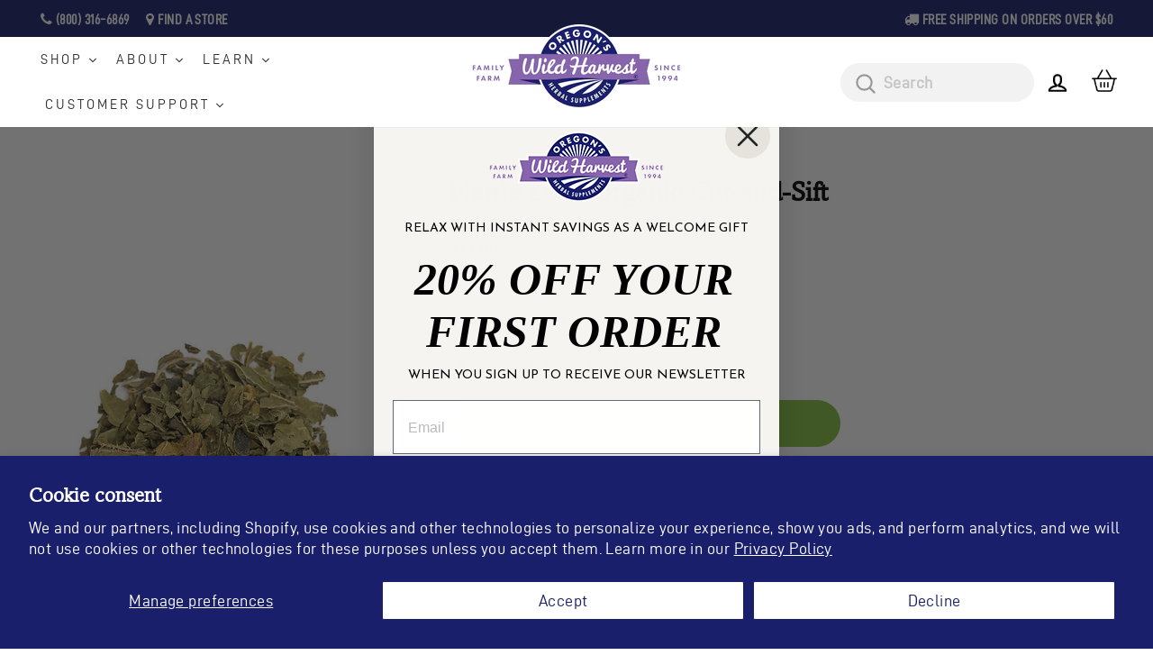

--- FILE ---
content_type: text/html; charset=utf-8
request_url: https://oregonswildharvest.com/products/nettle-leaf-organic-cut-and-sift
body_size: 84227
content:
<!doctype html>
<html class="no-js" lang="en" dir="ltr">
<head>

  <script>
/**********************
* DATALAYER ARCHITECTURE: SHOPIFY 
* DEFINITION: A data layer helps you collect more accurate analytics data, that in turn allows you to better understand what potential buyers are doing on your website and where you can make improvements. It also reduces the time to implement marketing tags on a website, and reduces the need for IT involvement, leaving them to get on with implementing new features and fixing bugs.

* RESOURCES:
* http://www.datalayerdoctor.com/a-gentle-introduction-to-the-data-layer-for-digital-marketers/
* http://www.simoahava.com/analytics/data-layer/

* EXTERNAL DEPENDENCIES:
* jQuery
* jQuery Cookie Plugin v1.4.1 - https://github.com/carhartl/jquery-cookie
* cartjs - https://github.com/discolabs/cartjs

* DataLayer Architecture: Shopify v1.2
* COPYRIGHT 2021
* LICENSES: MIT ( https://opensource.org/licenses/MIT )
*/

/**********************
* PRELOADS 
* load jquery if it doesn't exist
***********************/ 

if(!window.jQuery){
    var jqueryScript = document.createElement('script');
    jqueryScript.setAttribute('src','https://ajax.googleapis.com/ajax/libs/jquery/3.6.0/jquery.min.js'); 
    document.head.appendChild(jqueryScript); 
}

__DL__jQueryinterval = setInterval(function(){
    // wait for jQuery to load & run script after jQuery has loaded
    if(window.jQuery){
        // search parameters
        getURLParams = function(name, url){
            if (!url) url = window.location.href;
            name = name.replace(/[\[\]]/g, "\\$&");
            var regex = new RegExp("[?&]" + name + "(=([^&#]*)|&|#|$)"),
            results = regex.exec(url);
            if (!results) return null;
            if (!results[2]) return '';
            return decodeURIComponent(results[2].replace(/\+/g, " "));
        };
        
        /**********************
        * DYNAMIC DEPENDENCIES
        ***********************/
        
        __DL__ = {
            dynamicCart: true,  // if cart is dynamic (meaning no refresh on cart add) set to true
            debug: true, // if true, console messages will be displayed
            cart: null,
            wishlist: null,
            removeCart: null
        };
        
        customBindings = {
            cartTriggers: [],
            viewCart: [],
            removeCartTrigger: [],
            cartVisableSelector: [],
            promoSubscriptionsSelectors: [],
            promoSuccess: [],
            ctaSelectors: [],
            newsletterSelectors: [],
            newsletterSuccess: [],
            searchPage: [],
            wishlistSelector: [],
            removeWishlist: [],
            wishlistPage: [],
            searchTermQuery: [getURLParams('q')], // replace var with correct query
        };
        
        /* DO NOT EDIT */
        defaultBindings = {
            cartTriggers: ['form[action="/cart/add"] [type="submit"],.add-to-cart,.cart-btn'],
            viewCart: ['form[action="/cart"],.my-cart,.trigger-cart,#mobileCart'],
            removeCartTrigger: ['[href*="/cart/change"]'],
            cartVisableSelector: ['.inlinecart.is-active,.inline-cart.is-active'],
            promoSubscriptionsSelectors: [],
            promoSuccess: [],
            ctaSelectors: [],
            newsletterSelectors: ['input.contact_email'],
            newsletterSuccess: ['.success_message'],
            searchPage: ['search'],
            wishlistSelector: [],
            removeWishlist: [],
            wishlistPage: []
        };
        
        // stitch bindings
        objectArray = customBindings;
        outputObject = __DL__;
        
        applyBindings = function(objectArray, outputObject){
            for (var x in objectArray) {  
                var key = x;
                var objs = objectArray[x]; 
                values = [];    
                if(objs.length > 0){    
                    values.push(objs);
                    if(key in outputObject){              
                        values.push(outputObject[key]); 
                        outputObject[key] = values.join(", "); 
                    }else{        
                        outputObject[key] = values.join(", ");
                    }   
                }  
            }
        };
        
        applyBindings(customBindings, __DL__);
        applyBindings(defaultBindings, __DL__);
        
        /**********************
        * PREREQUISITE LIBRARIES 
        ***********************/
        
        clearInterval(__DL__jQueryinterval);
        
        // jquery-cookies.js
        if(typeof $.cookie!==undefined){(function(a){if(typeof define==='function'&&define.amd){define(['jquery'],a)}else if(typeof exports==='object'){module.exports=a(require('jquery'))}else{a(jQuery)}}(function($){var g=/\+/g;function encode(s){return h.raw?s:encodeURIComponent(s)}function decode(s){return h.raw?s:decodeURIComponent(s)}function stringifyCookieValue(a){return encode(h.json?JSON.stringify(a):String(a))}function parseCookieValue(s){if(s.indexOf('"')===0){s=s.slice(1,-1).replace(/\\"/g,'"').replace(/\\\\/g,'\\')}try{s=decodeURIComponent(s.replace(g,' '));return h.json?JSON.parse(s):s}catch(e){}}function read(s,a){var b=h.raw?s:parseCookieValue(s);return $.isFunction(a)?a(b):b}var h=$.cookie=function(a,b,c){if(arguments.length>1&&!$.isFunction(b)){c=$.extend({},h.defaults,c);if(typeof c.expires==='number'){var d=c.expires,t=c.expires=new Date();t.setMilliseconds(t.getMilliseconds()+d*864e+5)}return(document.cookie=[encode(a),'=',stringifyCookieValue(b),c.expires?'; expires='+c.expires.toUTCString():'',c.path?'; path='+c.path:'',c.domain?'; domain='+c.domain:'',c.secure?'; secure':''].join(''))}var e=a?undefined:{},cookies=document.cookie?document.cookie.split('; '):[],i=0,l=cookies.length;for(;i<l;i++){var f=cookies[i].split('='),name=decode(f.shift()),cookie=f.join('=');if(a===name){e=read(cookie,b);break}if(!a&&(cookie=read(cookie))!==undefined){e[name]=cookie}}return e};h.defaults={};$.removeCookie=function(a,b){$.cookie(a,'',$.extend({},b,{expires:-1}));return!$.cookie(a)}}))}
        
        /**********************
        * Begin dataLayer Build 
        ***********************/
        
        /**
        * DEBUG
        * Set to true or false to display messages to the console
        */
        if(__DL__.debug){
            console.log('=====================\n| DATALAYER SHOPIFY |\n---------------------');
            console.log('Page Template: product');
        }
        
        window.dataLayer = window.dataLayer || [];  // init data layer if doesn't already exist
        dataLayer.push({'event': 'Begin DataLayer'}); // begin datalayer
        
        var template = "product"; 
        
        /**
        * Landing Page Cookie
        * 1. Detect if user just landed on the site
        * 2. Only fires if Page Title matches website */
        
        $.cookie.raw = true;
        if ($.cookie('landingPage') === undefined || $.cookie('landingPage').length === 0) {
            var landingPage = true;
            $.cookie('landingPage', unescape);
            $.removeCookie('landingPage', {path: '/'});
            $.cookie('landingPage', 'landed', {path: '/'});
        } else {
            var landingPage = false;
            $.cookie('landingPage', unescape);
            $.removeCookie('landingPage', {path: '/'});
            $.cookie('landingPage', 'refresh', {path: '/'});
        }
        if (__DL__.debug) {
            console.log('Landing Page: ' + landingPage);
        }
        
        /** 
        * Log State Cookie */
        
        
        var isLoggedIn = false;
        
        if (!isLoggedIn) {
            $.cookie('logState', unescape);
            $.removeCookie('logState', {path: '/'});
            $.cookie('logState', 'loggedOut', {path: '/'});
        } else {
            if ($.cookie('logState') === 'loggedOut' || $.cookie('logState') === undefined) {
                $.cookie('logState', unescape);
                $.removeCookie('logState', {path: '/'});
                $.cookie('logState', 'firstLog', {path: '/'});
            } else if ($.cookie('logState') === 'firstLog') {
                $.cookie('logState', unescape);
                $.removeCookie('logState', {path: '/'});
                $.cookie('logState', 'refresh', {path: '/'});
            }
        }
        
        if ($.cookie('logState') === 'firstLog') {
            var firstLog = true;
        } else {
            var firstLog = false;
        }
        
        /**********************
        * DATALAYER SECTIONS 
        ***********************/
        
        /**
        * DATALAYER: Landing Page
        * Fires any time a user first lands on the site. */
        
        if ($.cookie('landingPage') === 'landed') {
            dataLayer.push({
                'pageType': 'Landing',
                'event': 'Landing'
            });
            
            if (__DL__.debug) {
                console.log('DATALAYER: Landing Page fired.');
            }
        }
        
        /** 
        * DATALAYER: Log State
        * 1. Determine if user is logged in or not.
        * 2. Return User specific data. */
        
        var logState = {
            
            
            'logState' : "Logged Out",
            
            
            'firstLog'      : firstLog,
            'customerEmail' : null,
            'timestamp'     : Date.now(),  
            
            'customerType'       : 'New',
            'customerTypeNumber' :'1', 
            
            'shippingInfo' : {
                'fullName'  : null,
                'firstName' : null,
                'lastName'  : null,
                'address1'  : null,
                'address2'  : null,
                'street'    : null,
                'city'      : null,
                'province'  : null,
                'zip'       : null,
                'country'   : null,
                'phone'     : null,
            },
            'billingInfo' : {
                'fullName'  : null,
                'firstName' : null,
                'lastName'  : null,
                'address1'  : null,
                'address2'  : null,
                'street'    : null,
                'city'      : null,
                'province'  : null,
                'zip'       : null,
                'country'   : null,
                'phone'     : null,
            },
            'checkoutEmail' : null,
            'currency'      : "USD",
            'pageType'      : 'Log State',
            'event'         : 'Log State'
        }
        
        dataLayer.push(logState);
        if(__DL__.debug){
            console.log("Log State"+" :"+JSON.stringify(logState, null, " "));
        }
        
        /** 
        * DATALAYER: Homepage */
        
        if(document.location.pathname == "/"){
            var homepage = {
                'pageType' : 'Homepage',
                'event'    : 'Homepage'
            };
            dataLayer.push(homepage);
            if(__DL__.debug){
                console.log("Homepage"+" :"+JSON.stringify(homepage, null, " "));
            }
        }
        
        /** 
        * DATALAYER: Blog Articles
        * Fire on Blog Article Pages */
        
        
        
        /** DATALAYER: Product List Page (Collections, Category)
        * Fire on all product listing pages. */
        
        
            
            /** DATALAYER: Product Page
            * Fire on all Product View pages. */
            
            if (template.match(/.*product.*/gi) && !template.match(/.*collection.*/gi)) {
                
                sku = '';
                var product = {
                    'products': [{
                        'id'              : 1781976825919,
                        'sku'             : "15614",
                        'variantId'       : 14565562581055,
                        'productType'     : "Bulk Herbs",
                        'name'            : "Nettle Leaf, Organic Cut-and-Sift",
                        'price'           : "13.00",
                        'description'     : "Features100% USDA Certified Organic Nettle leaf, cut-and-sift100% VegetarianWe guarantee that this product has NEVER been irradiated or fumigatedFREE FROM gluten, dairy and soy allergensPure! NO excipients or stearatesNO animal testing or byproducts, artificial flavors or colorsManufactured and tested in the USAPackaged in resealable, temperature and chemical resistant, lower air permeability, food-grade bagsIngredientsOrganic Nettle dried leaf (Urtica dioica) cut-and-sift, and nothing else.Suggested UseAdd 2 teaspoons to a cup of boiling water. Steep for 5 minutes, strain and enjoy one cup hot or cold daily.CAUTION: Keep out of reach of children. If taking medication consult with a healthcare professional before use. Do not take if pregnant or nursing. Discontinue use if unusual symptoms occur.",
                        'imageURL'        : "https://oregonswildharvest.com/cdn/shop/files/Nettle-organic-dried-leaf-cut-and-sift-pile_grande.jpg?v=1723653381", 
                        'productURL'      : 'https://oregonswildharvest.com/products/nettle-leaf-organic-cut-and-sift',
                        'brand'           : "Oregon\u0026#39;s Wild Harvest",              
                        'comparePrice'    : "0.00",
                        'categories'      : ["16oz.","4oz.","All Herbs A-Z","All Products","All Products","Best Selling Products","Bulk Herbs","Cut-and-Sift","Discount - YES ALL PRODUCTS","For Seasonal Challenges","Health Interest","Herbs A to Z","Home page showcase","N","Newest Products","Non-Sale Items","Our Family of Products","Respiratory Support","Rosalee de la Foret","Seasonal Support","Summer Solstice Sale!","VIP Share The Love","We're Thankful Sale","Winter Solstice Sale!"],
                        'currentCategory' : null,
                        'productOptions'  : {
                            
                            
                            
                            "Size" : "4oz.",
                            
                            
                            
                            
                            
                        }
                    }]
                };
                
                function productView(){
                    var sku = "15614";
                    dataLayer.push(product, {
                        'pageType' : 'Product',
                        'event'    : 'Product'});
                        if(__DL__.debug){
                            console.log("Product"+" :"+JSON.stringify(product, null, " "));
                        }
                    }
                    productView();
                    
                    $(__DL__.cartTriggers).click(function(){
                        var skumatch = "15614";
                        if(sku != skumatch){
                            productView();
                        }
                    });
                }
                
                /** DATALAYER: Cart View
                * Fire anytime a user views their cart (non-dynamic) */
                
                
                
                /** 
                * DATALAYER Variable
                * Checkout & Transaction Data */
                
                __DL__products = [];
                
                
                transactionData = {
                    'transactionNumber'      : null,
                    'transactionId'          : null,
                    'transactionAffiliation' : "Oregon\u0026#39;s Wild Harvest",
                    'transactionTotal'       : "",
                    'transactionTax'         : "",
                    'transactionShipping'    : "",
                    'transactionSubtotal'    : "",
                    
                    
                    'products': __DL__products
                };
                
                if(__DL__.debug == true){
                    
                    /** DATALAYER: Transaction */
                    if(document.location.pathname.match(/.*order.*/g)||document.location.pathname.match(/.*thank\_you.*/g)){
                        dataLayer.push(transactionData,{
                            'pageType' :'Transaction',
                            'event'    :'Transaction'
                        });       
                        console.log("Transaction Data"+" :"+JSON.stringify(transactionData, null, " "));
                    }
                }
                
                /** DATALAYER: Checkout */
                if(Shopify.Checkout){
                    if(Shopify.Checkout.step){ 
                        if(Shopify.Checkout.step.length > 0){
                            if (Shopify.Checkout.step === 'contact_information'){
                                dataLayer.push(transactionData,{
                                    'event'    :'Customer Information',
                                    'pageType' :'Customer Information'});
                                    console.log("Customer Information - Transaction Data"+" :"+JSON.stringify(transactionData, null, " "));
                                }else if (Shopify.Checkout.step === 'shipping_method'){
                                    dataLayer.push(transactionData,{
                                        'event'    :'Shipping Information',
                                        'pageType' :'Shipping Information'});
                                        console.log("Shipping - Transaction Data"+" :"+JSON.stringify(transactionData, null, " "));
                                    }else if( Shopify.Checkout.step === "payment_method" ){
                                        dataLayer.push(transactionData,{
                                            'event'    :'Add Payment Info',
                                            'pageType' :'Add Payment Info'});
                                            console.log("Payment - Transaction Data"+" :"+JSON.stringify(transactionData, null, " "));
                                        }
                                    }
                                    
                                    if(__DL__.debug == true){
                                        /** DATALAYER: Transaction */
                                        if(Shopify.Checkout.page == "thank_you"){
                                            dataLayer.push(transactionData,{
                                                'pageType' :'Transaction',
                                                'event'    :'Transaction'
                                            });       
                                            console.log("Transaction Data"+" :"+JSON.stringify(transactionData, null, " "));  
                                        }
                                    }else{
                                        /** DATALAYER: Transaction */
                                        if(Shopify.Checkout.page == "thank_you"){
                                            dataLayer.push(transactionData,{
                                                'pageType' :'Transaction',
                                                'event'    :'Transaction'
                                            });
                                        }
                                    }
                                }
                            }
                            
                            /** DATALAYER: All Pages
                            * Fire all pages trigger after all additional dataLayers have loaded. */
                            
                            dataLayer.push({
                                'event': 'DataLayer Loaded'
                            });
                            
                            console.log('DATALAYER: DataLayer Loaded.');
                            
                            /**********************
                            * DATALAYER EVENT BINDINGS
                            ***********************/
                            
                            /** DATALAYER: 
                            * Add to Cart / Dynamic Cart View
                            * Fire all pages trigger after all additional dataLayers have loaded. */
                            
                            $(document).ready(function() {
                                
                                /** DATALAYER: Search Results */
                                
                                var searchPage = new RegExp(__DL__.searchPage, "g");
                                if(document.location.pathname.match(searchPage)){
                                    var search = {
                                        'searchTerm' : __DL__.searchTermQuery,
                                        'pageType'   : "Search",
                                        'event'      : "Search"
                                    };
                                    
                                    dataLayer.push(search);
                                    if(__DL__.debug){
                                        console.log("Search"+" :"+JSON.stringify(search, null, " "));
                                    }
                                }
                                
                                /** DATALAYER: Cart */
                                
                                // stage cart data
                                function mapJSONcartData(){
                                    jQuery.getJSON('/cart.js', function (response) {
                                        // get Json response 
                                        __DL__.cart = response;
                                        var cart = {
                                            'products': __DL__.cart.items.map(function (line_item) {
                                                return {
                                                    'id'       : line_item.id,
                                                    'sku'      : line_item.sku,
                                                    'variant'  : line_item.variant_id,
                                                    'name'     : line_item.title,
                                                    'price'    : (line_item.price/100),
                                                    'quantity' : line_item.quantity
                                                }
                                            }),
                                            'pageType' : 'Cart',
                                            'event'    : 'Cart'     
                                        };
                                        if(cart.products.length > 0){
                                            dataLayer.push(cart);
                                            if (__DL__.debug) {
                                                console.log("Cart"+" :"+JSON.stringify(cart, null, " "));
                                            }
                                        }
                                    });
                                }
                                
                                viewcartfire = 0;
                                
                                // view cart
                                $(__DL__.viewCart).on('click', function (event) {                                    
                                    if(viewcartfire !== 1){ 
                                        viewcartfire = 1;
                                        // if dynamic cart is TRUE
                                        if (__DL__.dynamicCart) {
                                            cartCheck = setInterval(function () {
                                                // begin check interval
                                                if ($(__DL__.cartVisableSelector).length > 0) {
                                                    // check visible selectors
                                                    clearInterval(cartCheck);
                                                    mapJSONcartData();
                                                    $(__DL__.removeCartTrigger).on('click', function (event) {
                                                        // remove from cart
                                                        var link = $(this).attr("href");
                                                        jQuery.getJSON(link, function (response) {
                                                            // get Json response 
                                                            __DL__.removeCart = response;
                                                            var removeFromCart = {
                                                                'products': __DL__.removeCart.items.map(function (line_item) {
                                                                    return {
                                                                        'id'       : line_item.id,
                                                                        'sku'      : line_item.sku,
                                                                        'variant'  : line_item.variant_id,
                                                                        'name'     : line_item.title,
                                                                        'price'    : (line_item.price/100),
                                                                        'quantity' : line_item.quantity
                                                                    }
                                                                }),
                                                                'pageType' : 'Remove from Cart',
                                                                'event'    : 'Remove from Cart'         
                                                            };
                                                            dataLayer.push(removeFromCart);
                                                            if (__DL__.debug) {
                                                                console.log("Cart"+" :"+JSON.stringify(removeFromCart, null, " "));
                                                            }
                                                        });
                                                    });
                                                }
                                            }, 500);
                                        }       
                                    }
                                });
                                
                                // add to cart
                                jQuery.getJSON('/cart.js', function (response) {
                                    // get Json response 
                                    __DL__.cart = response;
                                    var cart = {
                                        'products': __DL__.cart.items.map(function (line_item) {
                                            return {
                                                'id'       : line_item.id,
                                                'sku'      : line_item.sku,
                                                'variant'  : line_item.variant_id,
                                                'name'     : line_item.title,
                                                'price'    : (line_item.price/100),
                                                'quantity' : line_item.quantity
                                            }
                                        })
                                    }
                                    __DL__.cart = cart;
                                    collection_cartIDs = [];
                                    collection_matchIDs = [];
                                    collection_addtocart = [];
                                    for (var i = __DL__.cart.products.length - 1; i >= 0; i--) {
                                        var x = parseFloat(__DL__.cart.products[i].variant);
                                        collection_cartIDs.push(x);
                                    }
                                });
                                
                                function __DL__addtocart(){

                                
                                    
                                    dataLayer.push(product, {
                                        'pageType' : 'Add to Cart',
                                        'event'    : 'Add to Cart'
                                    });
                                    
                                    if (__DL__.debug) {
                                        console.log("Add to Cart"+" :"+JSON.stringify(product, null, " "));
                                    }
                                    
                                    
                                    
                                    // if dynamic cart is TRUE
                                    if (__DL__.dynamicCart) {
                                        console.log("dynamic");
                                        var cartCheck = setInterval(function () {
                                            // begin check interval
                                            if ($(__DL__.cartVisableSelector).length > 0) {
                                                // check visible selectors
                                                clearInterval(cartCheck);
                                                mapJSONcartData();
                                                $(__DL__.removeCartTrigger).on('click', function (event) {
                                                    // remove from cart
                                                    var link = $(this).attr("href");
                                                    jQuery.getJSON(link, function (response) {
                                                        // get Json response 
                                                        __DL__.removeCart = response;
                                                        var removeFromCart = {
                                                            'products': __DL__.removeCart.items.map(function (line_item) {
                                                                return {
                                                                    'id'       : line_item.id,
                                                                    'sku'      : line_item.sku,
                                                                    'variant'  : line_item.variant_id,
                                                                    'name'     : line_item.title,
                                                                    'price'    : (line_item.price/100),
                                                                    'quantity' : line_item.quantity
                                                                }
                                                            }),
                                                            'pageType' : 'Remove from Cart',
                                                            'event'    : 'Remove from Cart'         
                                                        };
                                                        dataLayer.push(removeFromCart);
                                                        if (__DL__.debug) {
                                                            console.log("Cart"+" :"+JSON.stringify(removeFromCart, null, " "));
                                                        }
                                                    });
                                                });
                                            }
                                        }, 500);
                                    }       
                                }
                                
                                $(document).on('click', __DL__.cartTriggers, function() {
                                    __DL__addtocart();
                                });
                                
                                /** 
                                 * DATALAYER: Newsletter Subscription */
                                __DL__newsletter_fire = 0;
                                $(document).on('click', __DL__.newsletterSelectors, function () {
                                    if(__DL__newsletter_fire !== 1){
                                        __DL__newsletter_fire = 1;
                                        var newsletterCheck = setInterval(function () {
                                            // begin check interval
                                            if ($(__DL__.newsletterSuccess).length > 0) {
                                                // check visible selectors
                                                clearInterval(newsletterCheck);
                                                dataLayer.push({'event': 'Newsletter Subscription'});
                                            }
                                        },500);
                                    }
                                });
                                
                                /** DATALAYER: Wishlist */
                                setTimeout( function(){
                                    
                                    $(__DL__.wishlistSelector).on('click', function () {
                                        dataLayer.push(product,
                                            {'event': 'Add to Wishlist'});
                                            if(__DL__.debug){
                                                console.log("Wishlist"+" :"+JSON.stringify(product, null, " "));
                                            }
                                        });
                                        
                                        if(document.location.pathname == __DL__.wishlistPage){
                                            var __DL__productLinks = $('[href*="product"]');
                                            var __DL__prods        = [];
                                            var __DL__links        = [];
                                            var __DL__count        = 1;
                                            
                                            $(__DL__productLinks).each(function(){
                                                var href = $(this).attr("href");
                                                if(!__DL__links.includes(href)){
                                                    __DL__links.push(href);
                                                    $(this).attr("dataLayer-wishlist-item",__DL__count++);
                                                    jQuery.getJSON(href, function (response) {
                                                        // get Json response 
                                                        __DL__.wishlist = response;
                                                        var wishlistproducts = {
                                                            'id'   : __DL__.wishlist.product.id,
                                                            'name' : __DL__.wishlist.product.title,
                                                        };
                                                        __DL__prods.push(wishlistproducts);
                                                    });
                                                }
                                            });
                                            
                                            dataLayer.push({'products': __DL__prods, 
                                            'pageType' : 'Wishlist',
                                            'event'    : 'Wishlist'});
                                        }
                                        
                                        var __DL__count = 1;
                                        var wishlistDel  = $(__DL__.removeWishlist);
                                        wishlistDel.each(function(){
                                            $(this).attr("dataLayer-wishlist-item-del",__DL__count++);
                                        });
                                        
                                        $(__DL__.removeWishlist).on('click', function(){
                                            console.log('click')
                                            var index = $(this).attr("dataLayer-wishlist-item-del");
                                            var link  = $("[dataLayer-wishlist-item="+index+"]").attr("href");
                                            console.log(index)
                                            console.log(link)
                                            jQuery.getJSON(link, function (response) {
                                                // get Json response 
                                                __DL__.wishlist     = response;
                                                var wishlistproducts = {
                                                    'id'   : __DL__.wishlist.product.id,
                                                    'name' : __DL__.wishlist.product.title,
                                                };
                                                
                                                dataLayer.push({'products': wishlistproducts,
                                                'pageType' : 'Wishlist',
                                                'event'    : 'Wishlist Delete Product'});
                                            });
                                        })
                                    }, 3000);
                                    
                                    /** DATALAYER: CTAs */
                                    $(__DL__.ctaSelectors).on('click', function () {
                                        var ctaCheck = setInterval(function () {
                                            // begin check interval
                                            if ($(__DL__.ctaSuccess).length > 0) {
                                                // check visible selectors
                                                clearInterval(ctaCheck);
                                                dataLayer.push({'event': 'CTA'});
                                            }
                                        },500);
                                    });
                                    
                                    /** DATALAYER: Promo Subscriptions */
                                    $(__DL__.promoSubscriptionsSelectors).on('click', function () {
                                        var ctaCheck = setInterval(function () {
                                            // begin check interval
                                            if ($(__DL__.promoSuccess).length > 0) {
                                                // check visible selectors
                                                clearInterval(ctaCheck);
                                                dataLayer.push({'event': 'Promo Subscription'});
                                            }
                                        },500);
                                    });
                                    
                                }); // document ready
                            }
                        }, 500);
                        </script>
  <meta name="google-site-verification" content="NEXpT6w_fIgTe7y12k2GU8txFPeiAKPPK4NqgRY4Cvs" />
  <meta charset="utf-8">
  <meta http-equiv="X-UA-Compatible" content="IE=edge,chrome=1">
  <meta name="viewport" content="width=device-width,initial-scale=1">
  <meta name="theme-color" content="#a88ad1">
  <link rel="canonical" href="https://oregonswildharvest.com/products/nettle-leaf-organic-cut-and-sift">
  <link rel="preconnect" href="https://cdn.shopify.com">
  <link rel="preconnect" href="https://fonts.shopifycdn.com">
  <link rel="dns-prefetch" href="https://productreviews.shopifycdn.com">
  <link rel="dns-prefetch" href="https://ajax.googleapis.com">
  <link rel="dns-prefetch" href="https://maps.googleapis.com">
  <link rel="dns-prefetch" href="https://maps.gstatic.com"><link rel="shortcut icon" href="//oregonswildharvest.com/cdn/shop/files/ms-icon-150x150_32x32.png?v=1662676261" type="image/png" /><title>Organic Nettle Leaf Cut-and-Sift | Oregon&#39;s Wild Harvest
</title>
<meta name="description" content="Pure, freshly packaged Non-GMO, USDA certified organic Nettle leaf. Prepared with love for optimum potency."><meta property="og:site_name" content="Oregon&#39;s Wild Harvest">
  <meta property="og:url" content="https://oregonswildharvest.com/products/nettle-leaf-organic-cut-and-sift">
  <meta property="og:title" content="Nettle Leaf, Organic Cut-and-Sift">
  <meta property="og:type" content="product">
  <meta property="og:description" content="Pure, freshly packaged Non-GMO, USDA certified organic Nettle leaf. Prepared with love for optimum potency."><meta property="og:image" content="http://oregonswildharvest.com/cdn/shop/files/Nettle-organic-dried-leaf-cut-and-sift-pile.jpg?v=1723653381">
    <meta property="og:image:secure_url" content="https://oregonswildharvest.com/cdn/shop/files/Nettle-organic-dried-leaf-cut-and-sift-pile.jpg?v=1723653381">
    <meta property="og:image:width" content="550">
    <meta property="og:image:height" content="1000"><meta name="twitter:site" content="@">
  <meta name="twitter:card" content="summary_large_image">
  <meta name="twitter:title" content="Nettle Leaf, Organic Cut-and-Sift">
  <meta name="twitter:description" content="Pure, freshly packaged Non-GMO, USDA certified organic Nettle leaf. Prepared with love for optimum potency.">
<style data-shopify>@font-face {
  font-family: Petrona;
  font-weight: 700;
  font-style: normal;
  font-display: swap;
  src: url("//oregonswildharvest.com/cdn/fonts/petrona/petrona_n7.8f0b6938e4c6f57dca1d71c2d799a3a6be96af37.woff2") format("woff2"),
       url("//oregonswildharvest.com/cdn/fonts/petrona/petrona_n7.9d88fb3c3e708e09dfffac76539bc871aceddbeb.woff") format("woff");
}

  @font-face {
  font-family: "Josefin Sans";
  font-weight: 400;
  font-style: normal;
  font-display: swap;
  src: url("//oregonswildharvest.com/cdn/fonts/josefin_sans/josefinsans_n4.70f7efd699799949e6d9f99bc20843a2c86a2e0f.woff2") format("woff2"),
       url("//oregonswildharvest.com/cdn/fonts/josefin_sans/josefinsans_n4.35d308a1bdf56e5556bc2ac79702c721e4e2e983.woff") format("woff");
}


  @font-face {
  font-family: "Josefin Sans";
  font-weight: 600;
  font-style: normal;
  font-display: swap;
  src: url("//oregonswildharvest.com/cdn/fonts/josefin_sans/josefinsans_n6.afe095792949c54ae236c64ec95a9caea4be35d6.woff2") format("woff2"),
       url("//oregonswildharvest.com/cdn/fonts/josefin_sans/josefinsans_n6.0ea222c12f299e43fa61b9245ec23b623ebeb1e9.woff") format("woff");
}

  @font-face {
  font-family: "Josefin Sans";
  font-weight: 400;
  font-style: italic;
  font-display: swap;
  src: url("//oregonswildharvest.com/cdn/fonts/josefin_sans/josefinsans_i4.a2ba85bff59cf18a6ad90c24fe1808ddb8ce1343.woff2") format("woff2"),
       url("//oregonswildharvest.com/cdn/fonts/josefin_sans/josefinsans_i4.2dba61e1d135ab449e8e134ba633cf0d31863cc4.woff") format("woff");
}

  @font-face {
  font-family: "Josefin Sans";
  font-weight: 600;
  font-style: italic;
  font-display: swap;
  src: url("//oregonswildharvest.com/cdn/fonts/josefin_sans/josefinsans_i6.7a9f0e99230d38dd3e0abe7ca5ca23f913d05281.woff2") format("woff2"),
       url("//oregonswildharvest.com/cdn/fonts/josefin_sans/josefinsans_i6.67c153e9e49a5dd7b6b7058351ca5c215b18a446.woff") format("woff");
}

</style><link href="//oregonswildharvest.com/cdn/shop/t/87/assets/theme.css?v=34910347181508891261753167696" rel="stylesheet" type="text/css" media="all" />
<style data-shopify>@font-face {
  font-family: "Oswald-Medium";
  src: url('//oregonswildharvest.com/cdn/shop/files/Oswald-Medium.woff2?v=527017050384035701') format("woff2"),
       url('//oregonswildharvest.com/cdn/shop/files/Oswald-Medium.woff?v=8699010626818043657') format("woff");
}
   @font-face {
  font-family: "Oswald-Light";
  src: url('//oregonswildharvest.com/cdn/shop/files/Oswald-Light.woff2?v=475008922614037194') format("woff2"),
       url('//oregonswildharvest.com/cdn/shop/files/Oswald-Light.woff?v=14363527154541163184') format("woff");
}
    @font-face {
  font-family: "Oswald-Regular";
  src: url('//oregonswildharvest.com/cdn/shop/files/Oswald-Regular.woff2?v=15641419340649225054') format("woff2"),
       url('//oregonswildharvest.com/cdn/shop/files/Oswald-Regular.woff?v=3224755896342202844') format("woff");
}
@font-face {
  font-family: "amasis";
  src: url('//oregonswildharvest.com/cdn/shop/files/amasis.woff2?v=6031373002487539761') format("woff2"),
       url('//oregonswildharvest.com/cdn/shop/files/amasis.woff?v=15695876847522087971') format("woff");
}  
@font-face {
  font-family: "amasis-bold";
  src: url('//oregonswildharvest.com/cdn/shop/files/amasis-bold.woff2?v=9701718971477871814') format("woff2"),
       url('//oregonswildharvest.com/cdn/shop/files/amasis-bold.woff?v=31107') format("woff");
} 
@font-face {
  font-family: "DIN";
  src: url('//oregonswildharvest.com/cdn/shop/files/DIN.woff2?v=14522224795212475149') format("woff2"),
       url('//oregonswildharvest.com/cdn/shop/files/DIN.woff?v=10060103372161666120') format("woff");
}
@font-face {
  font-family: "DIN-Bold";
  src: url('//oregonswildharvest.com/cdn/shop/files/DIN-Bold.woff2?v=18124694923657383222') format("woff2"),
       url('//oregonswildharvest.com/cdn/shop/files/DIN-Bold.woff?v=12688438733047195308') format("woff");
}
@font-face {
  font-family: "din-regular";
  src: url('//oregonswildharvest.com/cdn/shop/files/din-regular.woff2?v=2913523791859245327') format("woff2"),
       url('//oregonswildharvest.com/cdn/shop/files/din-regular.woff?v=885367700607647227') format("woff");
} 
@font-face {
  font-family: "dinregular";
  src: url('//oregonswildharvest.com/cdn/shop/files/dinregular.woff2?v=8119316656593722815') format("woff2"),
       url('//oregonswildharvest.com/cdn/shop/files/dinregular.woff?v=11664922659733002839') format("woff");
}  
  :root {
    --typeHeaderPrimary: Petrona;
    --typeHeaderFallback: serif;
    --typeHeaderSize: 35px;
    --typeHeaderWeight: 700;
    --typeHeaderLineHeight: 1.2;
    --typeHeaderSpacing: 0.0em;

    --typeBasePrimary:"Josefin Sans";
    --typeBaseFallback:sans-serif;
    --typeBaseSize: 18px;
    --typeBaseWeight: 400;
    --typeBaseSpacing: 0.025em;
    --typeBaseLineHeight: 1.5;

    --typeCollectionTitle: 20px;

    --iconWeight: 5px;
    --iconLinecaps: round;

    
      --buttonRadius: 50px;
    

    --colorGridOverlayOpacity: 0.0;
  }

  .placeholder-content {
    background-image: linear-gradient(100deg, #ffffff 40%, #f7f7f7 63%, #ffffff 79%);
  }</style><script>
    document.documentElement.className = document.documentElement.className.replace('no-js', 'js');

    window.theme = window.theme || {};
    theme.routes = {
      home: "/",
      cart: "/cart.js",
      cartPage: "/cart",
      cartAdd: "/cart/add.js",
      cartChange: "/cart/change.js",
      search: "/search"
    };
    theme.strings = {
      soldOut: "Sold Out",
      unavailable: "Unavailable",
      inStockLabel: "In stock, ready to ship",
      stockLabel: "Low stock - [count] items left",
      willNotShipUntil: "Ready to ship [date]",
      willBeInStockAfter: "Back in stock [date]",
      waitingForStock: "Inventory on the way",
      savePrice: "Save [saved_amount]",
      cartEmpty: "Your cart is currently empty.",
      cartTermsConfirmation: "You must agree with the terms and conditions of sales to check out",
      searchCollections: "Collections:",
      searchPages: "Pages:",
      searchArticles: "Articles:"
    };
    theme.settings = {
      dynamicVariantsEnable: true,
      cartType: "page",
      isCustomerTemplate: false,
      moneyFormat: "${{amount}}",
      saveType: "dollar",
      productImageSize: "square",
      productImageCover: false,
      predictiveSearch: true,
      predictiveSearchType: "product,article,page,collection",
      quickView: true,
      themeName: 'Impulse',
      themeVersion: "5.4.0"
    };
  </script>

  <!-- "snippets/buddha-megamenu.liquid" was not rendered, the associated app was uninstalled -->
  <script>window.performance && window.performance.mark && window.performance.mark('shopify.content_for_header.start');</script><meta name="google-site-verification" content="Kk0DnpscpG62MZwHq2_GIPqr3fh9lVzIUhLPzWE7zmU">
<meta id="shopify-digital-wallet" name="shopify-digital-wallet" content="/1412825151/digital_wallets/dialog">
<meta name="shopify-checkout-api-token" content="fcf966e9f6df75a8bee9953590b935ee">
<meta id="in-context-paypal-metadata" data-shop-id="1412825151" data-venmo-supported="false" data-environment="production" data-locale="en_US" data-paypal-v4="true" data-currency="USD">
<link rel="alternate" type="application/json+oembed" href="https://oregonswildharvest.com/products/nettle-leaf-organic-cut-and-sift.oembed">
<script async="async" src="/checkouts/internal/preloads.js?locale=en-US"></script>
<link rel="preconnect" href="https://shop.app" crossorigin="anonymous">
<script async="async" src="https://shop.app/checkouts/internal/preloads.js?locale=en-US&shop_id=1412825151" crossorigin="anonymous"></script>
<script id="apple-pay-shop-capabilities" type="application/json">{"shopId":1412825151,"countryCode":"US","currencyCode":"USD","merchantCapabilities":["supports3DS"],"merchantId":"gid:\/\/shopify\/Shop\/1412825151","merchantName":"Oregon's Wild Harvest","requiredBillingContactFields":["postalAddress","email"],"requiredShippingContactFields":["postalAddress","email"],"shippingType":"shipping","supportedNetworks":["visa","masterCard","amex","discover","elo","jcb"],"total":{"type":"pending","label":"Oregon's Wild Harvest","amount":"1.00"},"shopifyPaymentsEnabled":true,"supportsSubscriptions":true}</script>
<script id="shopify-features" type="application/json">{"accessToken":"fcf966e9f6df75a8bee9953590b935ee","betas":["rich-media-storefront-analytics"],"domain":"oregonswildharvest.com","predictiveSearch":true,"shopId":1412825151,"locale":"en"}</script>
<script>var Shopify = Shopify || {};
Shopify.shop = "oregons-wild-harvest.myshopify.com";
Shopify.locale = "en";
Shopify.currency = {"active":"USD","rate":"1.0"};
Shopify.country = "US";
Shopify.theme = {"name":"New Homepage OWH - 2024","id":123610988607,"schema_name":"Impulse","schema_version":"5.4.0","theme_store_id":null,"role":"main"};
Shopify.theme.handle = "null";
Shopify.theme.style = {"id":null,"handle":null};
Shopify.cdnHost = "oregonswildharvest.com/cdn";
Shopify.routes = Shopify.routes || {};
Shopify.routes.root = "/";</script>
<script type="module">!function(o){(o.Shopify=o.Shopify||{}).modules=!0}(window);</script>
<script>!function(o){function n(){var o=[];function n(){o.push(Array.prototype.slice.apply(arguments))}return n.q=o,n}var t=o.Shopify=o.Shopify||{};t.loadFeatures=n(),t.autoloadFeatures=n()}(window);</script>
<script>
  window.ShopifyPay = window.ShopifyPay || {};
  window.ShopifyPay.apiHost = "shop.app\/pay";
  window.ShopifyPay.redirectState = null;
</script>
<script id="shop-js-analytics" type="application/json">{"pageType":"product"}</script>
<script defer="defer" async type="module" src="//oregonswildharvest.com/cdn/shopifycloud/shop-js/modules/v2/client.init-shop-cart-sync_BT-GjEfc.en.esm.js"></script>
<script defer="defer" async type="module" src="//oregonswildharvest.com/cdn/shopifycloud/shop-js/modules/v2/chunk.common_D58fp_Oc.esm.js"></script>
<script defer="defer" async type="module" src="//oregonswildharvest.com/cdn/shopifycloud/shop-js/modules/v2/chunk.modal_xMitdFEc.esm.js"></script>
<script type="module">
  await import("//oregonswildharvest.com/cdn/shopifycloud/shop-js/modules/v2/client.init-shop-cart-sync_BT-GjEfc.en.esm.js");
await import("//oregonswildharvest.com/cdn/shopifycloud/shop-js/modules/v2/chunk.common_D58fp_Oc.esm.js");
await import("//oregonswildharvest.com/cdn/shopifycloud/shop-js/modules/v2/chunk.modal_xMitdFEc.esm.js");

  window.Shopify.SignInWithShop?.initShopCartSync?.({"fedCMEnabled":true,"windoidEnabled":true});

</script>
<script>
  window.Shopify = window.Shopify || {};
  if (!window.Shopify.featureAssets) window.Shopify.featureAssets = {};
  window.Shopify.featureAssets['shop-js'] = {"shop-cart-sync":["modules/v2/client.shop-cart-sync_DZOKe7Ll.en.esm.js","modules/v2/chunk.common_D58fp_Oc.esm.js","modules/v2/chunk.modal_xMitdFEc.esm.js"],"init-fed-cm":["modules/v2/client.init-fed-cm_B6oLuCjv.en.esm.js","modules/v2/chunk.common_D58fp_Oc.esm.js","modules/v2/chunk.modal_xMitdFEc.esm.js"],"shop-cash-offers":["modules/v2/client.shop-cash-offers_D2sdYoxE.en.esm.js","modules/v2/chunk.common_D58fp_Oc.esm.js","modules/v2/chunk.modal_xMitdFEc.esm.js"],"shop-login-button":["modules/v2/client.shop-login-button_QeVjl5Y3.en.esm.js","modules/v2/chunk.common_D58fp_Oc.esm.js","modules/v2/chunk.modal_xMitdFEc.esm.js"],"pay-button":["modules/v2/client.pay-button_DXTOsIq6.en.esm.js","modules/v2/chunk.common_D58fp_Oc.esm.js","modules/v2/chunk.modal_xMitdFEc.esm.js"],"shop-button":["modules/v2/client.shop-button_DQZHx9pm.en.esm.js","modules/v2/chunk.common_D58fp_Oc.esm.js","modules/v2/chunk.modal_xMitdFEc.esm.js"],"avatar":["modules/v2/client.avatar_BTnouDA3.en.esm.js"],"init-windoid":["modules/v2/client.init-windoid_CR1B-cfM.en.esm.js","modules/v2/chunk.common_D58fp_Oc.esm.js","modules/v2/chunk.modal_xMitdFEc.esm.js"],"init-shop-for-new-customer-accounts":["modules/v2/client.init-shop-for-new-customer-accounts_C_vY_xzh.en.esm.js","modules/v2/client.shop-login-button_QeVjl5Y3.en.esm.js","modules/v2/chunk.common_D58fp_Oc.esm.js","modules/v2/chunk.modal_xMitdFEc.esm.js"],"init-shop-email-lookup-coordinator":["modules/v2/client.init-shop-email-lookup-coordinator_BI7n9ZSv.en.esm.js","modules/v2/chunk.common_D58fp_Oc.esm.js","modules/v2/chunk.modal_xMitdFEc.esm.js"],"init-shop-cart-sync":["modules/v2/client.init-shop-cart-sync_BT-GjEfc.en.esm.js","modules/v2/chunk.common_D58fp_Oc.esm.js","modules/v2/chunk.modal_xMitdFEc.esm.js"],"shop-toast-manager":["modules/v2/client.shop-toast-manager_DiYdP3xc.en.esm.js","modules/v2/chunk.common_D58fp_Oc.esm.js","modules/v2/chunk.modal_xMitdFEc.esm.js"],"init-customer-accounts":["modules/v2/client.init-customer-accounts_D9ZNqS-Q.en.esm.js","modules/v2/client.shop-login-button_QeVjl5Y3.en.esm.js","modules/v2/chunk.common_D58fp_Oc.esm.js","modules/v2/chunk.modal_xMitdFEc.esm.js"],"init-customer-accounts-sign-up":["modules/v2/client.init-customer-accounts-sign-up_iGw4briv.en.esm.js","modules/v2/client.shop-login-button_QeVjl5Y3.en.esm.js","modules/v2/chunk.common_D58fp_Oc.esm.js","modules/v2/chunk.modal_xMitdFEc.esm.js"],"shop-follow-button":["modules/v2/client.shop-follow-button_CqMgW2wH.en.esm.js","modules/v2/chunk.common_D58fp_Oc.esm.js","modules/v2/chunk.modal_xMitdFEc.esm.js"],"checkout-modal":["modules/v2/client.checkout-modal_xHeaAweL.en.esm.js","modules/v2/chunk.common_D58fp_Oc.esm.js","modules/v2/chunk.modal_xMitdFEc.esm.js"],"shop-login":["modules/v2/client.shop-login_D91U-Q7h.en.esm.js","modules/v2/chunk.common_D58fp_Oc.esm.js","modules/v2/chunk.modal_xMitdFEc.esm.js"],"lead-capture":["modules/v2/client.lead-capture_BJmE1dJe.en.esm.js","modules/v2/chunk.common_D58fp_Oc.esm.js","modules/v2/chunk.modal_xMitdFEc.esm.js"],"payment-terms":["modules/v2/client.payment-terms_Ci9AEqFq.en.esm.js","modules/v2/chunk.common_D58fp_Oc.esm.js","modules/v2/chunk.modal_xMitdFEc.esm.js"]};
</script>
<script>(function() {
  var isLoaded = false;
  function asyncLoad() {
    if (isLoaded) return;
    isLoaded = true;
    var urls = ["https:\/\/d3hw6dc1ow8pp2.cloudfront.net\/reviewsWidget.min.js?shop=oregons-wild-harvest.myshopify.com","https:\/\/static.rechargecdn.com\/assets\/js\/widget.min.js?shop=oregons-wild-harvest.myshopify.com","https:\/\/cdn.rebuyengine.com\/onsite\/js\/rebuy.js?shop=oregons-wild-harvest.myshopify.com","\/\/backinstock.useamp.com\/widget\/11108_1767153800.js?category=bis\u0026v=6\u0026shop=oregons-wild-harvest.myshopify.com"];
    for (var i = 0; i < urls.length; i++) {
      var s = document.createElement('script');
      s.type = 'text/javascript';
      s.async = true;
      s.src = urls[i];
      var x = document.getElementsByTagName('script')[0];
      x.parentNode.insertBefore(s, x);
    }
  };
  if(window.attachEvent) {
    window.attachEvent('onload', asyncLoad);
  } else {
    window.addEventListener('load', asyncLoad, false);
  }
})();</script>
<script id="__st">var __st={"a":1412825151,"offset":-28800,"reqid":"6217a01a-7453-4ea0-8dd8-9bce51a133b7-1769528684","pageurl":"oregonswildharvest.com\/products\/nettle-leaf-organic-cut-and-sift","u":"8dd1b1edeb8f","p":"product","rtyp":"product","rid":1781976825919};</script>
<script>window.ShopifyPaypalV4VisibilityTracking = true;</script>
<script id="captcha-bootstrap">!function(){'use strict';const t='contact',e='account',n='new_comment',o=[[t,t],['blogs',n],['comments',n],[t,'customer']],c=[[e,'customer_login'],[e,'guest_login'],[e,'recover_customer_password'],[e,'create_customer']],r=t=>t.map((([t,e])=>`form[action*='/${t}']:not([data-nocaptcha='true']) input[name='form_type'][value='${e}']`)).join(','),a=t=>()=>t?[...document.querySelectorAll(t)].map((t=>t.form)):[];function s(){const t=[...o],e=r(t);return a(e)}const i='password',u='form_key',d=['recaptcha-v3-token','g-recaptcha-response','h-captcha-response',i],f=()=>{try{return window.sessionStorage}catch{return}},m='__shopify_v',_=t=>t.elements[u];function p(t,e,n=!1){try{const o=window.sessionStorage,c=JSON.parse(o.getItem(e)),{data:r}=function(t){const{data:e,action:n}=t;return t[m]||n?{data:e,action:n}:{data:t,action:n}}(c);for(const[e,n]of Object.entries(r))t.elements[e]&&(t.elements[e].value=n);n&&o.removeItem(e)}catch(o){console.error('form repopulation failed',{error:o})}}const l='form_type',E='cptcha';function T(t){t.dataset[E]=!0}const w=window,h=w.document,L='Shopify',v='ce_forms',y='captcha';let A=!1;((t,e)=>{const n=(g='f06e6c50-85a8-45c8-87d0-21a2b65856fe',I='https://cdn.shopify.com/shopifycloud/storefront-forms-hcaptcha/ce_storefront_forms_captcha_hcaptcha.v1.5.2.iife.js',D={infoText:'Protected by hCaptcha',privacyText:'Privacy',termsText:'Terms'},(t,e,n)=>{const o=w[L][v],c=o.bindForm;if(c)return c(t,g,e,D).then(n);var r;o.q.push([[t,g,e,D],n]),r=I,A||(h.body.append(Object.assign(h.createElement('script'),{id:'captcha-provider',async:!0,src:r})),A=!0)});var g,I,D;w[L]=w[L]||{},w[L][v]=w[L][v]||{},w[L][v].q=[],w[L][y]=w[L][y]||{},w[L][y].protect=function(t,e){n(t,void 0,e),T(t)},Object.freeze(w[L][y]),function(t,e,n,w,h,L){const[v,y,A,g]=function(t,e,n){const i=e?o:[],u=t?c:[],d=[...i,...u],f=r(d),m=r(i),_=r(d.filter((([t,e])=>n.includes(e))));return[a(f),a(m),a(_),s()]}(w,h,L),I=t=>{const e=t.target;return e instanceof HTMLFormElement?e:e&&e.form},D=t=>v().includes(t);t.addEventListener('submit',(t=>{const e=I(t);if(!e)return;const n=D(e)&&!e.dataset.hcaptchaBound&&!e.dataset.recaptchaBound,o=_(e),c=g().includes(e)&&(!o||!o.value);(n||c)&&t.preventDefault(),c&&!n&&(function(t){try{if(!f())return;!function(t){const e=f();if(!e)return;const n=_(t);if(!n)return;const o=n.value;o&&e.removeItem(o)}(t);const e=Array.from(Array(32),(()=>Math.random().toString(36)[2])).join('');!function(t,e){_(t)||t.append(Object.assign(document.createElement('input'),{type:'hidden',name:u})),t.elements[u].value=e}(t,e),function(t,e){const n=f();if(!n)return;const o=[...t.querySelectorAll(`input[type='${i}']`)].map((({name:t})=>t)),c=[...d,...o],r={};for(const[a,s]of new FormData(t).entries())c.includes(a)||(r[a]=s);n.setItem(e,JSON.stringify({[m]:1,action:t.action,data:r}))}(t,e)}catch(e){console.error('failed to persist form',e)}}(e),e.submit())}));const S=(t,e)=>{t&&!t.dataset[E]&&(n(t,e.some((e=>e===t))),T(t))};for(const o of['focusin','change'])t.addEventListener(o,(t=>{const e=I(t);D(e)&&S(e,y())}));const B=e.get('form_key'),M=e.get(l),P=B&&M;t.addEventListener('DOMContentLoaded',(()=>{const t=y();if(P)for(const e of t)e.elements[l].value===M&&p(e,B);[...new Set([...A(),...v().filter((t=>'true'===t.dataset.shopifyCaptcha))])].forEach((e=>S(e,t)))}))}(h,new URLSearchParams(w.location.search),n,t,e,['guest_login'])})(!0,!0)}();</script>
<script integrity="sha256-4kQ18oKyAcykRKYeNunJcIwy7WH5gtpwJnB7kiuLZ1E=" data-source-attribution="shopify.loadfeatures" defer="defer" src="//oregonswildharvest.com/cdn/shopifycloud/storefront/assets/storefront/load_feature-a0a9edcb.js" crossorigin="anonymous"></script>
<script crossorigin="anonymous" defer="defer" src="//oregonswildharvest.com/cdn/shopifycloud/storefront/assets/shopify_pay/storefront-65b4c6d7.js?v=20250812"></script>
<script data-source-attribution="shopify.dynamic_checkout.dynamic.init">var Shopify=Shopify||{};Shopify.PaymentButton=Shopify.PaymentButton||{isStorefrontPortableWallets:!0,init:function(){window.Shopify.PaymentButton.init=function(){};var t=document.createElement("script");t.src="https://oregonswildharvest.com/cdn/shopifycloud/portable-wallets/latest/portable-wallets.en.js",t.type="module",document.head.appendChild(t)}};
</script>
<script data-source-attribution="shopify.dynamic_checkout.buyer_consent">
  function portableWalletsHideBuyerConsent(e){var t=document.getElementById("shopify-buyer-consent"),n=document.getElementById("shopify-subscription-policy-button");t&&n&&(t.classList.add("hidden"),t.setAttribute("aria-hidden","true"),n.removeEventListener("click",e))}function portableWalletsShowBuyerConsent(e){var t=document.getElementById("shopify-buyer-consent"),n=document.getElementById("shopify-subscription-policy-button");t&&n&&(t.classList.remove("hidden"),t.removeAttribute("aria-hidden"),n.addEventListener("click",e))}window.Shopify?.PaymentButton&&(window.Shopify.PaymentButton.hideBuyerConsent=portableWalletsHideBuyerConsent,window.Shopify.PaymentButton.showBuyerConsent=portableWalletsShowBuyerConsent);
</script>
<script>
  function portableWalletsCleanup(e){e&&e.src&&console.error("Failed to load portable wallets script "+e.src);var t=document.querySelectorAll("shopify-accelerated-checkout .shopify-payment-button__skeleton, shopify-accelerated-checkout-cart .wallet-cart-button__skeleton"),e=document.getElementById("shopify-buyer-consent");for(let e=0;e<t.length;e++)t[e].remove();e&&e.remove()}function portableWalletsNotLoadedAsModule(e){e instanceof ErrorEvent&&"string"==typeof e.message&&e.message.includes("import.meta")&&"string"==typeof e.filename&&e.filename.includes("portable-wallets")&&(window.removeEventListener("error",portableWalletsNotLoadedAsModule),window.Shopify.PaymentButton.failedToLoad=e,"loading"===document.readyState?document.addEventListener("DOMContentLoaded",window.Shopify.PaymentButton.init):window.Shopify.PaymentButton.init())}window.addEventListener("error",portableWalletsNotLoadedAsModule);
</script>

<script type="module" src="https://oregonswildharvest.com/cdn/shopifycloud/portable-wallets/latest/portable-wallets.en.js" onError="portableWalletsCleanup(this)" crossorigin="anonymous"></script>
<script nomodule>
  document.addEventListener("DOMContentLoaded", portableWalletsCleanup);
</script>

<script id='scb4127' type='text/javascript' async='' src='https://oregonswildharvest.com/cdn/shopifycloud/privacy-banner/storefront-banner.js'></script><link id="shopify-accelerated-checkout-styles" rel="stylesheet" media="screen" href="https://oregonswildharvest.com/cdn/shopifycloud/portable-wallets/latest/accelerated-checkout-backwards-compat.css" crossorigin="anonymous">
<style id="shopify-accelerated-checkout-cart">
        #shopify-buyer-consent {
  margin-top: 1em;
  display: inline-block;
  width: 100%;
}

#shopify-buyer-consent.hidden {
  display: none;
}

#shopify-subscription-policy-button {
  background: none;
  border: none;
  padding: 0;
  text-decoration: underline;
  font-size: inherit;
  cursor: pointer;
}

#shopify-subscription-policy-button::before {
  box-shadow: none;
}

      </style>

<script>window.performance && window.performance.mark && window.performance.mark('shopify.content_for_header.end');</script>

  <script src="//oregonswildharvest.com/cdn/shop/t/87/assets/vendor-scripts-v11.js" defer="defer"></script><script src="//oregonswildharvest.com/cdn/shop/t/87/assets/theme.js?v=77045187715343392461737362363" defer="defer"></script><script src="https://cdnjs.cloudflare.com/ajax/libs/jquery/3.5.1/jquery.min.js" integrity="sha512-bLT0Qm9VnAYZDflyKcBaQ2gg0hSYNQrJ8RilYldYQ1FxQYoCLtUjuuRuZo+fjqhx/qtq/1itJ0C2ejDxltZVFg==" crossorigin="anonymous"></script>

<div id="shopify-section-filter-menu-settings" class="shopify-section"><style type="text/css">
/*  Filter Menu Color and Image Section CSS */</style>
<link href="//oregonswildharvest.com/cdn/shop/t/87/assets/filter-menu.scss.css?v=119653785810050053201703577469" rel="stylesheet" type="text/css" media="all" />
<script src="//oregonswildharvest.com/cdn/shop/t/87/assets/filter-menu.js?v=139536109533420667191703569193" type="text/javascript"></script>





</div>
  
  <script type='text/javascript'>
window.__lo_site_id = 296402;

	(function() {
		var wa = document.createElement('script'); wa.type = 'text/javascript'; wa.async = true;
		wa.src = 'https://d10lpsik1i8c69.cloudfront.net/w.js';
		var s = document.getElementsByTagName('script')[0]; s.parentNode.insertBefore(wa, s);
	  })();
	</script>
  <!-- Google Tag Manager -->
  <script>(function(w,d,s,l,i){w[l]=w[l]||[];w[l].push({'gtm.start':
  new Date().getTime(),event:'gtm.js'});var f=d.getElementsByTagName(s)[0],
  j=d.createElement(s),dl=l!='dataLayer'?'&l='+l:'';j.async=true;j.src=
  'https://www.googletagmanager.com/gtm.js?id='+i+dl;f.parentNode.insertBefore(j,f);
  })(window,document,'script','dataLayer','GTM-NHP8QWZ');</script>
  <!-- End Google Tag Manager -->

  <script type="text/javascript" src="//cdn.rlets.com/capture_configs/a75/fa5/d90/0e94d87a8ad1776f4cf10aa.js" async="async"></script>
 <link href="//cdnjs.cloudflare.com/ajax/libs/font-awesome/4.7.0/css/font-awesome.min.css" rel="stylesheet" type="text/css" media="all" />

  





 
    

<!-- BEGIN app block: shopify://apps/keepcart-coupon-protect/blocks/keepcart/6c9b264a-3284-48f2-a6f6-2836be6ada2a -->

<script src="https://cdn.shopify.com/extensions/019beae4-a151-724e-9bb0-97ef88de4221/keepcart-2-163/assets/extension-blocking.js" defer="defer"></script>
<script src="https://cdn.shopify.com/extensions/019beae4-a151-724e-9bb0-97ef88de4221/keepcart-2-163/assets/extension-detect.js" defer="defer"></script>
<script src="https://cdn.shopify.com/extensions/019beae4-a151-724e-9bb0-97ef88de4221/keepcart-2-163/assets/app.js" defer="defer"></script>












<!-- END app block --><!-- BEGIN app block: shopify://apps/klaviyo-email-marketing-sms/blocks/klaviyo-onsite-embed/2632fe16-c075-4321-a88b-50b567f42507 -->












  <script async src="https://static.klaviyo.com/onsite/js/PEiwYv/klaviyo.js?company_id=PEiwYv"></script>
  <script>!function(){if(!window.klaviyo){window._klOnsite=window._klOnsite||[];try{window.klaviyo=new Proxy({},{get:function(n,i){return"push"===i?function(){var n;(n=window._klOnsite).push.apply(n,arguments)}:function(){for(var n=arguments.length,o=new Array(n),w=0;w<n;w++)o[w]=arguments[w];var t="function"==typeof o[o.length-1]?o.pop():void 0,e=new Promise((function(n){window._klOnsite.push([i].concat(o,[function(i){t&&t(i),n(i)}]))}));return e}}})}catch(n){window.klaviyo=window.klaviyo||[],window.klaviyo.push=function(){var n;(n=window._klOnsite).push.apply(n,arguments)}}}}();</script>

  
    <script id="viewed_product">
      if (item == null) {
        var _learnq = _learnq || [];

        var MetafieldReviews = null
        var MetafieldYotpoRating = null
        var MetafieldYotpoCount = null
        var MetafieldLooxRating = null
        var MetafieldLooxCount = null
        var okendoProduct = null
        var okendoProductReviewCount = null
        var okendoProductReviewAverageValue = null
        try {
          // The following fields are used for Customer Hub recently viewed in order to add reviews.
          // This information is not part of __kla_viewed. Instead, it is part of __kla_viewed_reviewed_items
          MetafieldReviews = {"rating":{"scale_min":"1.0","scale_max":"5.0","value":"4.9"},"rating_count":20};
          MetafieldYotpoRating = null
          MetafieldYotpoCount = null
          MetafieldLooxRating = null
          MetafieldLooxCount = null

          okendoProduct = {"reviewCount":20,"reviewAverageValue":"4.9"}
          // If the okendo metafield is not legacy, it will error, which then requires the new json formatted data
          if (okendoProduct && 'error' in okendoProduct) {
            okendoProduct = null
          }
          okendoProductReviewCount = okendoProduct ? okendoProduct.reviewCount : null
          okendoProductReviewAverageValue = okendoProduct ? okendoProduct.reviewAverageValue : null
        } catch (error) {
          console.error('Error in Klaviyo onsite reviews tracking:', error);
        }

        var item = {
          Name: "Nettle Leaf, Organic Cut-and-Sift",
          ProductID: 1781976825919,
          Categories: ["16oz.","4oz.","All Herbs A-Z","All Products","All Products","Best Selling Products","Bulk Herbs","Cut-and-Sift","Discount - YES ALL PRODUCTS","For Seasonal Challenges","Health Interest","Herbs A to Z","Home page showcase","N","Newest Products","Non-Sale Items","Our Family of Products","Respiratory Support","Rosalee de la Foret","Seasonal Support","Summer Solstice Sale!","VIP Share The Love","We're Thankful Sale","Winter Solstice Sale!"],
          ImageURL: "https://oregonswildharvest.com/cdn/shop/files/Nettle-organic-dried-leaf-cut-and-sift-pile_grande.jpg?v=1723653381",
          URL: "https://oregonswildharvest.com/products/nettle-leaf-organic-cut-and-sift",
          Brand: "Oregon's Wild Harvest",
          Price: "$13.00",
          Value: "13.00",
          CompareAtPrice: "$0.00"
        };
        _learnq.push(['track', 'Viewed Product', item]);
        _learnq.push(['trackViewedItem', {
          Title: item.Name,
          ItemId: item.ProductID,
          Categories: item.Categories,
          ImageUrl: item.ImageURL,
          Url: item.URL,
          Metadata: {
            Brand: item.Brand,
            Price: item.Price,
            Value: item.Value,
            CompareAtPrice: item.CompareAtPrice
          },
          metafields:{
            reviews: MetafieldReviews,
            yotpo:{
              rating: MetafieldYotpoRating,
              count: MetafieldYotpoCount,
            },
            loox:{
              rating: MetafieldLooxRating,
              count: MetafieldLooxCount,
            },
            okendo: {
              rating: okendoProductReviewAverageValue,
              count: okendoProductReviewCount,
            }
          }
        }]);
      }
    </script>
  




  <script>
    window.klaviyoReviewsProductDesignMode = false
  </script>







<!-- END app block --><!-- BEGIN app block: shopify://apps/okendo/blocks/theme-settings/bb689e69-ea70-4661-8fb7-ad24a2e23c29 --><!-- BEGIN app snippet: header-metafields -->




    <script id="okeReferralSettings" type="application/json">{"subscriberId":"c4d8c40f-d9e3-4a6b-a9e2-2b124dea138a","matchCustomerLocale":false,"localeAndVariant":{"code":"en"},"referralSettings":{"rewardSet":{"sender":{"type":"coupon","description":"10% off your next order","value":10,"valueType":"percentage"},"recipient":{"type":"coupon","description":"10% off your next order","value":10,"valueType":"percentage"}},"terms":{"enabled":false},"textContentSet":{"recipient":{"titleText":"Enter your email to receive your coupon"},"sender":{"titleText":"Refer a friend to get a coupon"}},"style":{"button":{"hoverBackgroundColor":"#F4F4F6","backgroundColor":"#F7F7F8","hoverTextColor":"#272D45","textColor":"#272D45","textTransform":"none"},"text":{"primaryColor":"#2C3E50","secondaryColor":"#676986"},"hideOkendoBranding":false,"bubble":{"textColor":"#272D45","backgroundColor":"#F7F7F8"},"removeBorderRadius":false,"textField":{"border":{"color":"#E5E5EB","focusColor":"#676986","focusShadowColor":"#b3b4c3"}}}}}</script><script type="text/javascript" defer="" src="https://d3hw6dc1ow8pp2.cloudfront.net/referrals/js/referrals-api.js"></script>






    <link href="https://d3hw6dc1ow8pp2.cloudfront.net/styles/main.min.css" rel="stylesheet" type="text/css">
<style type="text/css">
.okeReviews .okeReviews-reviewsWidget-header-controls-writeReview {
        display: inline-block;
    }
    .okeReviews .okeReviews-reviewsWidget.is-okeReviews-empty {
        display: block;
    }
</style>
<script type="application/json" id="oke-reviews-settings">
{"analyticsSettings":{"provider":"ua"},"disableInitialReviewsFetchOnProducts":false,"filtersEnabled":true,"initialReviewDisplayCount":5,"locale":"en","localeAndVariant":{"code":"en"},"omitMicrodata":true,"reviewSortOrder":"date","subscriberId":"c4d8c40f-d9e3-4a6b-a9e2-2b124dea138a","widgetTemplateId":"carousel","starRatingColor":"#8866AC","recorderPlus":true,"recorderQandaPlus":true}
</script>

    <link rel="stylesheet" type="text/css" href="https://dov7r31oq5dkj.cloudfront.net/c4d8c40f-d9e3-4a6b-a9e2-2b124dea138a/widget-style-customisations.css?v=51ad96af-3060-4155-bad6-b536dd49f355">




    
        <script type="application/json" id="oke-surveys-settings">{"subscriberId":"c4d8c40f-d9e3-4a6b-a9e2-2b124dea138a","options":{"renderOnSiteScripts":false},"style":{"button":{"hoverBackgroundColor":"#09555A","backgroundColor":"#0E7D81","hoverTextColor":"#FFFFFF","textColor":"#FFFFFF"},"hideOkendoBranding":true,"headerImage":{"width":100,"url":"https://dov7r31oq5dkj.cloudfront.net/c4d8c40f-d9e3-4a6b-a9e2-2b124dea138a/c0788b43-8ac4-4fb8-bd64-39c1a5164b9e","headerStyle":"logo","height":39},"standalone":{"pageBackgroundColor":"#F4F4F6"},"control":{"hoverBackgroundColor":"#F4F4F6","selectedBackgroundColor":"#0E7D81","borderColor":"#E5E5EC","backgroundColor":"#FAFAFB","selectedTextColor":"#FFFFFF","textColor":"#384B57"},"text":{"primaryColor":"#384B57","secondaryColor":"#6B6D80"},"stars":{"emptyColor":"#C7CCDB","filledColor":"#FFAF00"},"textField":{"focusBorderShadowColor":"#CBF2F0","borderColor":"#E5E5EC","focusBorderColor":"#57BFBE"}}}</script><script src="https://surveys.okendo.io/js/client-setup.js" async></script>
    
    




    <script src="https://surveys.okendo.io/js/okendo-connect.quizzes.js" defer></script>




    <script type="application/json" id="oke-loyalty-settings">{"subscriberId":"c4d8c40f-d9e3-4a6b-a9e2-2b124dea138a","countryCode":"US","currency":"USD","general":{"postLoginRedirect":"account-page"},"isLaunched":false,"isVipTiersEnabled":false,"locale":"en","localeAndVariant":{"code":"en"},"style":{"embeddedWidget":{"customisableModules":[{"alignContent":"end","isOnLoyaltyPage":true,"containerAroundText":false,"containerBorderRadius":{"value":8,"unit":"px"},"expandToFullWidth":true,"styleVariant":"full-width-image","imageSize":{"fit":"custom","cropPosition":"center","height":720},"type":"customisable-welcome-header","title":"Welcome To Our Loyalty Program","body":"Join now and start earning rewards","dynamicKey":"c4d8c40f-d9e3-4a6b-a9e2-2b124dea138a/36b0637d-eff9-42b9-a941-d4bacd9b2db7-photo-01","justifyContent":"start"},{"isOnLoyaltyPage":true,"styleVariant":"cards","type":"customisable-profile","background":{"color":"#FFFFFF","style":"color"},"titleAlign":"center"},{"isOnLoyaltyPage":true,"styleVariant":"large-images","type":"customisable-how-it-works","steps":[{"imageSize":{"fit":"stretch","height":{"type":"square","cropPosition":"center"}},"title":"Join","body":"Create an account and start earning","dynamicKey":"c4d8c40f-d9e3-4a6b-a9e2-2b124dea138a/36b0637d-eff9-42b9-a941-d4bacd9b2db7-photo-07"},{"imageSize":{"fit":"stretch","height":{"type":"square","cropPosition":"center"}},"title":"Earn","body":"Earn points every time you shop","dynamicKey":"c4d8c40f-d9e3-4a6b-a9e2-2b124dea138a/36b0637d-eff9-42b9-a941-d4bacd9b2db7-photo-12"},{"imageSize":{"fit":"stretch","height":{"type":"square","cropPosition":"center"}},"title":"Redeem","body":"Redeem points for discounts","dynamicKey":"c4d8c40f-d9e3-4a6b-a9e2-2b124dea138a/36b0637d-eff9-42b9-a941-d4bacd9b2db7-photo-08"}],"background":{"color":"#FFFFFF","style":"color"},"titleAlign":"center"},{"layout":"grid","isOnLoyaltyPage":true,"background":{"color":"#FFFFFF","style":"color"},"hasCards":true,"styleVariant":"icons-in-circles","imageSize":{"fit":"stretch","height":{"type":"square","cropPosition":"center"}},"type":"customisable-earn","titleAlign":"center"},{"layout":"grid","isOnLoyaltyPage":true,"background":{"color":"#FFFFFF","style":"color"},"hasCards":true,"styleVariant":"icons","imageSize":{"fit":"stretch","height":{"type":"portrait","cropPosition":"center"}},"type":"customisable-redeem","titleAlign":"center"},{"isOnLoyaltyPage":true,"background":{"color":"#FFFFFF","style":"color"},"imagePosition":"right","cropPosition":"center","styleVariant":"accordion-blocks","type":"customisable-vip-tiers","dynamicKey":"c4d8c40f-d9e3-4a6b-a9e2-2b124dea138a/36b0637d-eff9-42b9-a941-d4bacd9b2db7-photo-03","titleAlign":"left"},{"alignContent":"center","isOnLoyaltyPage":true,"imageAltText":"Refer friends image","background":{"color":"#FFFFFF","style":"color"},"imagePosition":"right","expandToFullWidth":true,"imageSize":{"fit":"stretch","height":{"type":"square","cropPosition":"center"}},"type":"customisable-refer-friends","dynamicKey":"c4d8c40f-d9e3-4a6b-a9e2-2b124dea138a/36b0637d-eff9-42b9-a941-d4bacd9b2db7-photo-05","justifyContent":"center"},{"isOnLoyaltyPage":true,"imageAltText":"FAQ section image","background":{"color":"#FFFFFF","style":"color"},"imagePosition":"left","cropPosition":"center","styleVariant":"plain","type":"customisable-faq","dynamicKey":"c4d8c40f-d9e3-4a6b-a9e2-2b124dea138a/36b0637d-eff9-42b9-a941-d4bacd9b2db7-photo-11","titleAlign":"center"},{"hasCards":true,"isOnLoyaltyPage":false,"styleVariant":"grid","type":"customisable-achievements","background":{"color":"#FFFFFF","style":"color"},"titleAlign":"left"},{"isOnLoyaltyPage":false,"type":"customisable-join-program","title":"Join Our Loyalty Program","body":"Don’t miss out on great rewards","background":{"color":"#FFFFFF","style":"color"}},{"isOnLoyaltyPage":false,"type":"customisable-promotions","upcomingPromotionsRange":"none","background":{"color":"#FFFFFF","style":"color"},"titleAlign":"center"},{"layout":"carousel","isOnLoyaltyPage":false,"background":{"color":"#FFFFFF","style":"color"},"hasCards":true,"styleVariant":"images","imageSize":{"fit":"stretch","height":{"type":"portrait","cropPosition":"center"}},"type":"customisable-free-product-showcase","titleAlign":"center"}],"hideOkendoBranding":true,"styleSettings":{"button":{"secondary":{"backgroundColor":"#FFFFFF","borderColor":"#637473","hoverTextColor":"#637473","borderRadius":{"value":8,"unit":"px"},"borderWidth":{"value":1,"unit":"px"},"hoverBorderColor":"#051140","hoverBackgroundColor":"#051140","textColor":"#637473"},"primary":{"backgroundColor":"#8666B1","borderColor":"#637473","hoverTextColor":"#FFFFFF","borderRadius":{"value":8,"unit":"px"},"borderWidth":{"value":1,"unit":"px"},"hoverBorderColor":"#637473","hoverBackgroundColor":"#9275b9","textColor":"#FFFFFF"}},"general":{"blockSpacing":{"value":100,"unit":"px"},"accentColor":"#8666B1","imageBorderRadius":{"value":8,"unit":"px"},"iconColor":"#637473","iconSize":{"value":24,"unit":"px"},"shadingColor":"#FFFFFF","innerPageMaxWidth":{"value":1200,"unit":"px"}},"text":{"secondary":{"color":"#637473","font":{"type":"google-font","fontFamily":"Source Sans Pro"}},"h1":{"fontWeight":400,"fontSize":{"value":56,"unit":"px"}},"h2":{"fontWeight":400,"fontSize":{"value":32,"unit":"px"}},"h3":{"fontWeight":600,"fontSize":{"value":18,"unit":"px"}},"body":{"emphasisFontWeight":600,"fontWeight":400,"fontSize":{"value":14,"unit":"px"}},"primary":{"color":"#051140","font":{"type":"google-font","fontFamily":"Playfair Display"}}},"card":{"fillColor":"#FFFFFF","borderColor":"#FFFFFF","borderRadius":{"value":8,"unit":"px"},"textColor":"#051140","borderWidth":{"value":1,"unit":"px"}}}}}}</script><script src="https://d3hw6dc1ow8pp2.cloudfront.net/loyalty/js/init-onsite.js" defer></script>

    

      
        <script type="application/json" id="oke-loyalty-v2">
            {
                "okeLoyaltyV2": true
            }
        </script>
    

  



<!-- END app snippet -->

    <!-- BEGIN app snippet: okendo-reviews-json-ld -->
    <script type="application/ld+json">
        {
            "@context": "http://schema.org/",
            "@type": "Product",
            "name": "Nettle Leaf, Organic Cut-and-Sift",
            "image": "https://oregonswildharvest.com/cdn/shop/files/Nettle-organic-dried-leaf-cut-and-sift-pile_450x450.jpg?v=1723653381",
            "description": "Features\n\n100% USDA Certified Organic Nettle leaf, cut-and-sift\n100% Vegetarian\nWe guarantee that this product has NEVER been irradiated or fumigated\nFREE FROM gluten, dairy and soy allergens\nPure! NO excipients or stearates\nNO animal testing or byproducts, artificial flavors or colors\nManufactured and tested in the USA\nPackaged in resealable, temperature and chemical resistant, lower air permeability, food-grade bags\n\nIngredients\nOrganic Nettle dried leaf (Urtica dioica) cut-and-sift, and nothing else.\nSuggested Use\nAdd 2 teaspoons to a cup of boiling water. Steep for 5 minutes, strain and enjoy one cup hot or cold daily.\nCAUTION: Keep out of reach of children. If taking medication consult with a healthcare professional before use. Do not take if pregnant or nursing. Discontinue use if unusual symptoms occur.",
            "mpn": "1781976825919",
            "brand": {
                "@type": "Brand",
                "name": "Oregon's Wild Harvest"
            },
            "offers": {
                "@type": "Offer",
                "priceCurrency": "USD",
                "price": "13.0",
                "availability": "InStock",
                "seller": {
                    "@type": "Organization",
                    "name": "Oregon\u0026#39;s Wild Harvest"
                }
            }
            
                ,"aggregateRating": {
                    "@type": "AggregateRating",
                    "ratingValue": "4.9",
                    "ratingCount": "20"
                }
            
        }
    </script>

<!-- END app snippet -->

<!-- BEGIN app snippet: widget-plus-initialisation-script -->




<!-- END app snippet -->


<!-- END app block --><!-- BEGIN app block: shopify://apps/minmaxify-order-limits/blocks/app-embed-block/3acfba32-89f3-4377-ae20-cbb9abc48475 --><script type="text/javascript" src="https://limits.minmaxify.com/oregons-wild-harvest.myshopify.com?v=114&r=20240312125349"></script>

<!-- END app block --><link href="https://cdn.shopify.com/extensions/019beae4-a151-724e-9bb0-97ef88de4221/keepcart-2-163/assets/app.css" rel="stylesheet" type="text/css" media="all">
<script src="https://cdn.shopify.com/extensions/019be7bf-6b78-75fb-8b2f-897f3e21741a/rebuy-personalization-engine-255/assets/rebuy-extensions.js" type="text/javascript" defer="defer"></script>
<link href="https://monorail-edge.shopifysvc.com" rel="dns-prefetch">
<script>(function(){if ("sendBeacon" in navigator && "performance" in window) {try {var session_token_from_headers = performance.getEntriesByType('navigation')[0].serverTiming.find(x => x.name == '_s').description;} catch {var session_token_from_headers = undefined;}var session_cookie_matches = document.cookie.match(/_shopify_s=([^;]*)/);var session_token_from_cookie = session_cookie_matches && session_cookie_matches.length === 2 ? session_cookie_matches[1] : "";var session_token = session_token_from_headers || session_token_from_cookie || "";function handle_abandonment_event(e) {var entries = performance.getEntries().filter(function(entry) {return /monorail-edge.shopifysvc.com/.test(entry.name);});if (!window.abandonment_tracked && entries.length === 0) {window.abandonment_tracked = true;var currentMs = Date.now();var navigation_start = performance.timing.navigationStart;var payload = {shop_id: 1412825151,url: window.location.href,navigation_start,duration: currentMs - navigation_start,session_token,page_type: "product"};window.navigator.sendBeacon("https://monorail-edge.shopifysvc.com/v1/produce", JSON.stringify({schema_id: "online_store_buyer_site_abandonment/1.1",payload: payload,metadata: {event_created_at_ms: currentMs,event_sent_at_ms: currentMs}}));}}window.addEventListener('pagehide', handle_abandonment_event);}}());</script>
<script id="web-pixels-manager-setup">(function e(e,d,r,n,o){if(void 0===o&&(o={}),!Boolean(null===(a=null===(i=window.Shopify)||void 0===i?void 0:i.analytics)||void 0===a?void 0:a.replayQueue)){var i,a;window.Shopify=window.Shopify||{};var t=window.Shopify;t.analytics=t.analytics||{};var s=t.analytics;s.replayQueue=[],s.publish=function(e,d,r){return s.replayQueue.push([e,d,r]),!0};try{self.performance.mark("wpm:start")}catch(e){}var l=function(){var e={modern:/Edge?\/(1{2}[4-9]|1[2-9]\d|[2-9]\d{2}|\d{4,})\.\d+(\.\d+|)|Firefox\/(1{2}[4-9]|1[2-9]\d|[2-9]\d{2}|\d{4,})\.\d+(\.\d+|)|Chrom(ium|e)\/(9{2}|\d{3,})\.\d+(\.\d+|)|(Maci|X1{2}).+ Version\/(15\.\d+|(1[6-9]|[2-9]\d|\d{3,})\.\d+)([,.]\d+|)( \(\w+\)|)( Mobile\/\w+|) Safari\/|Chrome.+OPR\/(9{2}|\d{3,})\.\d+\.\d+|(CPU[ +]OS|iPhone[ +]OS|CPU[ +]iPhone|CPU IPhone OS|CPU iPad OS)[ +]+(15[._]\d+|(1[6-9]|[2-9]\d|\d{3,})[._]\d+)([._]\d+|)|Android:?[ /-](13[3-9]|1[4-9]\d|[2-9]\d{2}|\d{4,})(\.\d+|)(\.\d+|)|Android.+Firefox\/(13[5-9]|1[4-9]\d|[2-9]\d{2}|\d{4,})\.\d+(\.\d+|)|Android.+Chrom(ium|e)\/(13[3-9]|1[4-9]\d|[2-9]\d{2}|\d{4,})\.\d+(\.\d+|)|SamsungBrowser\/([2-9]\d|\d{3,})\.\d+/,legacy:/Edge?\/(1[6-9]|[2-9]\d|\d{3,})\.\d+(\.\d+|)|Firefox\/(5[4-9]|[6-9]\d|\d{3,})\.\d+(\.\d+|)|Chrom(ium|e)\/(5[1-9]|[6-9]\d|\d{3,})\.\d+(\.\d+|)([\d.]+$|.*Safari\/(?![\d.]+ Edge\/[\d.]+$))|(Maci|X1{2}).+ Version\/(10\.\d+|(1[1-9]|[2-9]\d|\d{3,})\.\d+)([,.]\d+|)( \(\w+\)|)( Mobile\/\w+|) Safari\/|Chrome.+OPR\/(3[89]|[4-9]\d|\d{3,})\.\d+\.\d+|(CPU[ +]OS|iPhone[ +]OS|CPU[ +]iPhone|CPU IPhone OS|CPU iPad OS)[ +]+(10[._]\d+|(1[1-9]|[2-9]\d|\d{3,})[._]\d+)([._]\d+|)|Android:?[ /-](13[3-9]|1[4-9]\d|[2-9]\d{2}|\d{4,})(\.\d+|)(\.\d+|)|Mobile Safari.+OPR\/([89]\d|\d{3,})\.\d+\.\d+|Android.+Firefox\/(13[5-9]|1[4-9]\d|[2-9]\d{2}|\d{4,})\.\d+(\.\d+|)|Android.+Chrom(ium|e)\/(13[3-9]|1[4-9]\d|[2-9]\d{2}|\d{4,})\.\d+(\.\d+|)|Android.+(UC? ?Browser|UCWEB|U3)[ /]?(15\.([5-9]|\d{2,})|(1[6-9]|[2-9]\d|\d{3,})\.\d+)\.\d+|SamsungBrowser\/(5\.\d+|([6-9]|\d{2,})\.\d+)|Android.+MQ{2}Browser\/(14(\.(9|\d{2,})|)|(1[5-9]|[2-9]\d|\d{3,})(\.\d+|))(\.\d+|)|K[Aa][Ii]OS\/(3\.\d+|([4-9]|\d{2,})\.\d+)(\.\d+|)/},d=e.modern,r=e.legacy,n=navigator.userAgent;return n.match(d)?"modern":n.match(r)?"legacy":"unknown"}(),u="modern"===l?"modern":"legacy",c=(null!=n?n:{modern:"",legacy:""})[u],f=function(e){return[e.baseUrl,"/wpm","/b",e.hashVersion,"modern"===e.buildTarget?"m":"l",".js"].join("")}({baseUrl:d,hashVersion:r,buildTarget:u}),m=function(e){var d=e.version,r=e.bundleTarget,n=e.surface,o=e.pageUrl,i=e.monorailEndpoint;return{emit:function(e){var a=e.status,t=e.errorMsg,s=(new Date).getTime(),l=JSON.stringify({metadata:{event_sent_at_ms:s},events:[{schema_id:"web_pixels_manager_load/3.1",payload:{version:d,bundle_target:r,page_url:o,status:a,surface:n,error_msg:t},metadata:{event_created_at_ms:s}}]});if(!i)return console&&console.warn&&console.warn("[Web Pixels Manager] No Monorail endpoint provided, skipping logging."),!1;try{return self.navigator.sendBeacon.bind(self.navigator)(i,l)}catch(e){}var u=new XMLHttpRequest;try{return u.open("POST",i,!0),u.setRequestHeader("Content-Type","text/plain"),u.send(l),!0}catch(e){return console&&console.warn&&console.warn("[Web Pixels Manager] Got an unhandled error while logging to Monorail."),!1}}}}({version:r,bundleTarget:l,surface:e.surface,pageUrl:self.location.href,monorailEndpoint:e.monorailEndpoint});try{o.browserTarget=l,function(e){var d=e.src,r=e.async,n=void 0===r||r,o=e.onload,i=e.onerror,a=e.sri,t=e.scriptDataAttributes,s=void 0===t?{}:t,l=document.createElement("script"),u=document.querySelector("head"),c=document.querySelector("body");if(l.async=n,l.src=d,a&&(l.integrity=a,l.crossOrigin="anonymous"),s)for(var f in s)if(Object.prototype.hasOwnProperty.call(s,f))try{l.dataset[f]=s[f]}catch(e){}if(o&&l.addEventListener("load",o),i&&l.addEventListener("error",i),u)u.appendChild(l);else{if(!c)throw new Error("Did not find a head or body element to append the script");c.appendChild(l)}}({src:f,async:!0,onload:function(){if(!function(){var e,d;return Boolean(null===(d=null===(e=window.Shopify)||void 0===e?void 0:e.analytics)||void 0===d?void 0:d.initialized)}()){var d=window.webPixelsManager.init(e)||void 0;if(d){var r=window.Shopify.analytics;r.replayQueue.forEach((function(e){var r=e[0],n=e[1],o=e[2];d.publishCustomEvent(r,n,o)})),r.replayQueue=[],r.publish=d.publishCustomEvent,r.visitor=d.visitor,r.initialized=!0}}},onerror:function(){return m.emit({status:"failed",errorMsg:"".concat(f," has failed to load")})},sri:function(e){var d=/^sha384-[A-Za-z0-9+/=]+$/;return"string"==typeof e&&d.test(e)}(c)?c:"",scriptDataAttributes:o}),m.emit({status:"loading"})}catch(e){m.emit({status:"failed",errorMsg:(null==e?void 0:e.message)||"Unknown error"})}}})({shopId: 1412825151,storefrontBaseUrl: "https://oregonswildharvest.com",extensionsBaseUrl: "https://extensions.shopifycdn.com/cdn/shopifycloud/web-pixels-manager",monorailEndpoint: "https://monorail-edge.shopifysvc.com/unstable/produce_batch",surface: "storefront-renderer",enabledBetaFlags: ["2dca8a86"],webPixelsConfigList: [{"id":"1407287359","configuration":"{\"accountID\":\"PEiwYv\",\"webPixelConfig\":\"eyJlbmFibGVBZGRlZFRvQ2FydEV2ZW50cyI6IHRydWV9\"}","eventPayloadVersion":"v1","runtimeContext":"STRICT","scriptVersion":"524f6c1ee37bacdca7657a665bdca589","type":"APP","apiClientId":123074,"privacyPurposes":["ANALYTICS","MARKETING"],"dataSharingAdjustments":{"protectedCustomerApprovalScopes":["read_customer_address","read_customer_email","read_customer_name","read_customer_personal_data","read_customer_phone"]}},{"id":"528121919","configuration":"{\"publicKey\":\"pub_62cb9b2a0280c5facf23\",\"apiUrl\":\"https:\\\/\\\/tracking.refersion.com\"}","eventPayloadVersion":"v1","runtimeContext":"STRICT","scriptVersion":"0fb80394591dba97de0fece487c9c5e4","type":"APP","apiClientId":147004,"privacyPurposes":["ANALYTICS","SALE_OF_DATA"],"dataSharingAdjustments":{"protectedCustomerApprovalScopes":["read_customer_email","read_customer_name","read_customer_personal_data"]}},{"id":"387547199","configuration":"{\"config\":\"{\\\"pixel_id\\\":\\\"AW-952748765\\\",\\\"target_country\\\":\\\"US\\\",\\\"gtag_events\\\":[{\\\"type\\\":\\\"search\\\",\\\"action_label\\\":\\\"AW-952748765\\\/35sXCO-3x9QBEN2Vp8YD\\\"},{\\\"type\\\":\\\"begin_checkout\\\",\\\"action_label\\\":\\\"AW-952748765\\\/5GgLCOy3x9QBEN2Vp8YD\\\"},{\\\"type\\\":\\\"view_item\\\",\\\"action_label\\\":[\\\"AW-952748765\\\/E7ovCOa3x9QBEN2Vp8YD\\\",\\\"MC-SRMR4L8PZ9\\\"]},{\\\"type\\\":\\\"purchase\\\",\\\"action_label\\\":[\\\"AW-952748765\\\/5TyiCOO3x9QBEN2Vp8YD\\\",\\\"MC-SRMR4L8PZ9\\\"]},{\\\"type\\\":\\\"page_view\\\",\\\"action_label\\\":[\\\"AW-952748765\\\/6MNGCOC3x9QBEN2Vp8YD\\\",\\\"MC-SRMR4L8PZ9\\\"]},{\\\"type\\\":\\\"add_payment_info\\\",\\\"action_label\\\":\\\"AW-952748765\\\/TjWLCOq4x9QBEN2Vp8YD\\\"},{\\\"type\\\":\\\"add_to_cart\\\",\\\"action_label\\\":\\\"AW-952748765\\\/1S4zCOm3x9QBEN2Vp8YD\\\"}],\\\"enable_monitoring_mode\\\":false}\"}","eventPayloadVersion":"v1","runtimeContext":"OPEN","scriptVersion":"b2a88bafab3e21179ed38636efcd8a93","type":"APP","apiClientId":1780363,"privacyPurposes":[],"dataSharingAdjustments":{"protectedCustomerApprovalScopes":["read_customer_address","read_customer_email","read_customer_name","read_customer_personal_data","read_customer_phone"]}},{"id":"170491967","configuration":"{\"pixel_id\":\"919987868123471\",\"pixel_type\":\"facebook_pixel\",\"metaapp_system_user_token\":\"-\"}","eventPayloadVersion":"v1","runtimeContext":"OPEN","scriptVersion":"ca16bc87fe92b6042fbaa3acc2fbdaa6","type":"APP","apiClientId":2329312,"privacyPurposes":["ANALYTICS","MARKETING","SALE_OF_DATA"],"dataSharingAdjustments":{"protectedCustomerApprovalScopes":["read_customer_address","read_customer_email","read_customer_name","read_customer_personal_data","read_customer_phone"]}},{"id":"82378815","configuration":"{\"octaneDomain\":\"https:\\\/\\\/app.octaneai.com\",\"botID\":\"ec90i30nni0hx5rw\"}","eventPayloadVersion":"v1","runtimeContext":"STRICT","scriptVersion":"f92ca4a76c55b3f762ad9c59eb7456bb","type":"APP","apiClientId":2012438,"privacyPurposes":["ANALYTICS","MARKETING","SALE_OF_DATA"],"dataSharingAdjustments":{"protectedCustomerApprovalScopes":["read_customer_personal_data"]}},{"id":"66977855","configuration":"{\"tagID\":\"2613255672614\"}","eventPayloadVersion":"v1","runtimeContext":"STRICT","scriptVersion":"18031546ee651571ed29edbe71a3550b","type":"APP","apiClientId":3009811,"privacyPurposes":["ANALYTICS","MARKETING","SALE_OF_DATA"],"dataSharingAdjustments":{"protectedCustomerApprovalScopes":["read_customer_address","read_customer_email","read_customer_name","read_customer_personal_data","read_customer_phone"]}},{"id":"27852863","eventPayloadVersion":"1","runtimeContext":"LAX","scriptVersion":"1","type":"CUSTOM","privacyPurposes":["ANALYTICS","MARKETING","SALE_OF_DATA"],"name":"Purchase Conversion"},{"id":"shopify-app-pixel","configuration":"{}","eventPayloadVersion":"v1","runtimeContext":"STRICT","scriptVersion":"0450","apiClientId":"shopify-pixel","type":"APP","privacyPurposes":["ANALYTICS","MARKETING"]},{"id":"shopify-custom-pixel","eventPayloadVersion":"v1","runtimeContext":"LAX","scriptVersion":"0450","apiClientId":"shopify-pixel","type":"CUSTOM","privacyPurposes":["ANALYTICS","MARKETING"]}],isMerchantRequest: false,initData: {"shop":{"name":"Oregon's Wild Harvest","paymentSettings":{"currencyCode":"USD"},"myshopifyDomain":"oregons-wild-harvest.myshopify.com","countryCode":"US","storefrontUrl":"https:\/\/oregonswildharvest.com"},"customer":null,"cart":null,"checkout":null,"productVariants":[{"price":{"amount":13.0,"currencyCode":"USD"},"product":{"title":"Nettle Leaf, Organic Cut-and-Sift","vendor":"Oregon's Wild Harvest","id":"1781976825919","untranslatedTitle":"Nettle Leaf, Organic Cut-and-Sift","url":"\/products\/nettle-leaf-organic-cut-and-sift","type":"Bulk Herbs"},"id":"14565562581055","image":{"src":"\/\/oregonswildharvest.com\/cdn\/shop\/files\/Nettle-organic-dried-leaf-cut-and-sift-pile.jpg?v=1723653381"},"sku":"15614","title":"4oz.","untranslatedTitle":"4oz."},{"price":{"amount":29.0,"currencyCode":"USD"},"product":{"title":"Nettle Leaf, Organic Cut-and-Sift","vendor":"Oregon's Wild Harvest","id":"1781976825919","untranslatedTitle":"Nettle Leaf, Organic Cut-and-Sift","url":"\/products\/nettle-leaf-organic-cut-and-sift","type":"Bulk Herbs"},"id":"14565562613823","image":{"src":"\/\/oregonswildharvest.com\/cdn\/shop\/files\/Nettle-organic-dried-leaf-cut-and-sift-pile.jpg?v=1723653381"},"sku":"11614","title":"16oz.","untranslatedTitle":"16oz."}],"purchasingCompany":null},},"https://oregonswildharvest.com/cdn","fcfee988w5aeb613cpc8e4bc33m6693e112",{"modern":"","legacy":""},{"shopId":"1412825151","storefrontBaseUrl":"https:\/\/oregonswildharvest.com","extensionBaseUrl":"https:\/\/extensions.shopifycdn.com\/cdn\/shopifycloud\/web-pixels-manager","surface":"storefront-renderer","enabledBetaFlags":"[\"2dca8a86\"]","isMerchantRequest":"false","hashVersion":"fcfee988w5aeb613cpc8e4bc33m6693e112","publish":"custom","events":"[[\"page_viewed\",{}],[\"product_viewed\",{\"productVariant\":{\"price\":{\"amount\":13.0,\"currencyCode\":\"USD\"},\"product\":{\"title\":\"Nettle Leaf, Organic Cut-and-Sift\",\"vendor\":\"Oregon's Wild Harvest\",\"id\":\"1781976825919\",\"untranslatedTitle\":\"Nettle Leaf, Organic Cut-and-Sift\",\"url\":\"\/products\/nettle-leaf-organic-cut-and-sift\",\"type\":\"Bulk Herbs\"},\"id\":\"14565562581055\",\"image\":{\"src\":\"\/\/oregonswildharvest.com\/cdn\/shop\/files\/Nettle-organic-dried-leaf-cut-and-sift-pile.jpg?v=1723653381\"},\"sku\":\"15614\",\"title\":\"4oz.\",\"untranslatedTitle\":\"4oz.\"}}]]"});</script><script>
  window.ShopifyAnalytics = window.ShopifyAnalytics || {};
  window.ShopifyAnalytics.meta = window.ShopifyAnalytics.meta || {};
  window.ShopifyAnalytics.meta.currency = 'USD';
  var meta = {"product":{"id":1781976825919,"gid":"gid:\/\/shopify\/Product\/1781976825919","vendor":"Oregon's Wild Harvest","type":"Bulk Herbs","handle":"nettle-leaf-organic-cut-and-sift","variants":[{"id":14565562581055,"price":1300,"name":"Nettle Leaf, Organic Cut-and-Sift - 4oz.","public_title":"4oz.","sku":"15614"},{"id":14565562613823,"price":2900,"name":"Nettle Leaf, Organic Cut-and-Sift - 16oz.","public_title":"16oz.","sku":"11614"}],"remote":false},"page":{"pageType":"product","resourceType":"product","resourceId":1781976825919,"requestId":"6217a01a-7453-4ea0-8dd8-9bce51a133b7-1769528684"}};
  for (var attr in meta) {
    window.ShopifyAnalytics.meta[attr] = meta[attr];
  }
</script>
<script class="analytics">
  (function () {
    var customDocumentWrite = function(content) {
      var jquery = null;

      if (window.jQuery) {
        jquery = window.jQuery;
      } else if (window.Checkout && window.Checkout.$) {
        jquery = window.Checkout.$;
      }

      if (jquery) {
        jquery('body').append(content);
      }
    };

    var hasLoggedConversion = function(token) {
      if (token) {
        return document.cookie.indexOf('loggedConversion=' + token) !== -1;
      }
      return false;
    }

    var setCookieIfConversion = function(token) {
      if (token) {
        var twoMonthsFromNow = new Date(Date.now());
        twoMonthsFromNow.setMonth(twoMonthsFromNow.getMonth() + 2);

        document.cookie = 'loggedConversion=' + token + '; expires=' + twoMonthsFromNow;
      }
    }

    var trekkie = window.ShopifyAnalytics.lib = window.trekkie = window.trekkie || [];
    if (trekkie.integrations) {
      return;
    }
    trekkie.methods = [
      'identify',
      'page',
      'ready',
      'track',
      'trackForm',
      'trackLink'
    ];
    trekkie.factory = function(method) {
      return function() {
        var args = Array.prototype.slice.call(arguments);
        args.unshift(method);
        trekkie.push(args);
        return trekkie;
      };
    };
    for (var i = 0; i < trekkie.methods.length; i++) {
      var key = trekkie.methods[i];
      trekkie[key] = trekkie.factory(key);
    }
    trekkie.load = function(config) {
      trekkie.config = config || {};
      trekkie.config.initialDocumentCookie = document.cookie;
      var first = document.getElementsByTagName('script')[0];
      var script = document.createElement('script');
      script.type = 'text/javascript';
      script.onerror = function(e) {
        var scriptFallback = document.createElement('script');
        scriptFallback.type = 'text/javascript';
        scriptFallback.onerror = function(error) {
                var Monorail = {
      produce: function produce(monorailDomain, schemaId, payload) {
        var currentMs = new Date().getTime();
        var event = {
          schema_id: schemaId,
          payload: payload,
          metadata: {
            event_created_at_ms: currentMs,
            event_sent_at_ms: currentMs
          }
        };
        return Monorail.sendRequest("https://" + monorailDomain + "/v1/produce", JSON.stringify(event));
      },
      sendRequest: function sendRequest(endpointUrl, payload) {
        // Try the sendBeacon API
        if (window && window.navigator && typeof window.navigator.sendBeacon === 'function' && typeof window.Blob === 'function' && !Monorail.isIos12()) {
          var blobData = new window.Blob([payload], {
            type: 'text/plain'
          });

          if (window.navigator.sendBeacon(endpointUrl, blobData)) {
            return true;
          } // sendBeacon was not successful

        } // XHR beacon

        var xhr = new XMLHttpRequest();

        try {
          xhr.open('POST', endpointUrl);
          xhr.setRequestHeader('Content-Type', 'text/plain');
          xhr.send(payload);
        } catch (e) {
          console.log(e);
        }

        return false;
      },
      isIos12: function isIos12() {
        return window.navigator.userAgent.lastIndexOf('iPhone; CPU iPhone OS 12_') !== -1 || window.navigator.userAgent.lastIndexOf('iPad; CPU OS 12_') !== -1;
      }
    };
    Monorail.produce('monorail-edge.shopifysvc.com',
      'trekkie_storefront_load_errors/1.1',
      {shop_id: 1412825151,
      theme_id: 123610988607,
      app_name: "storefront",
      context_url: window.location.href,
      source_url: "//oregonswildharvest.com/cdn/s/trekkie.storefront.a804e9514e4efded663580eddd6991fcc12b5451.min.js"});

        };
        scriptFallback.async = true;
        scriptFallback.src = '//oregonswildharvest.com/cdn/s/trekkie.storefront.a804e9514e4efded663580eddd6991fcc12b5451.min.js';
        first.parentNode.insertBefore(scriptFallback, first);
      };
      script.async = true;
      script.src = '//oregonswildharvest.com/cdn/s/trekkie.storefront.a804e9514e4efded663580eddd6991fcc12b5451.min.js';
      first.parentNode.insertBefore(script, first);
    };
    trekkie.load(
      {"Trekkie":{"appName":"storefront","development":false,"defaultAttributes":{"shopId":1412825151,"isMerchantRequest":null,"themeId":123610988607,"themeCityHash":"6562568512501351553","contentLanguage":"en","currency":"USD"},"isServerSideCookieWritingEnabled":true,"monorailRegion":"shop_domain","enabledBetaFlags":["65f19447"]},"Session Attribution":{},"S2S":{"facebookCapiEnabled":true,"source":"trekkie-storefront-renderer","apiClientId":580111}}
    );

    var loaded = false;
    trekkie.ready(function() {
      if (loaded) return;
      loaded = true;

      window.ShopifyAnalytics.lib = window.trekkie;

      var originalDocumentWrite = document.write;
      document.write = customDocumentWrite;
      try { window.ShopifyAnalytics.merchantGoogleAnalytics.call(this); } catch(error) {};
      document.write = originalDocumentWrite;

      window.ShopifyAnalytics.lib.page(null,{"pageType":"product","resourceType":"product","resourceId":1781976825919,"requestId":"6217a01a-7453-4ea0-8dd8-9bce51a133b7-1769528684","shopifyEmitted":true});

      var match = window.location.pathname.match(/checkouts\/(.+)\/(thank_you|post_purchase)/)
      var token = match? match[1]: undefined;
      if (!hasLoggedConversion(token)) {
        setCookieIfConversion(token);
        window.ShopifyAnalytics.lib.track("Viewed Product",{"currency":"USD","variantId":14565562581055,"productId":1781976825919,"productGid":"gid:\/\/shopify\/Product\/1781976825919","name":"Nettle Leaf, Organic Cut-and-Sift - 4oz.","price":"13.00","sku":"15614","brand":"Oregon's Wild Harvest","variant":"4oz.","category":"Bulk Herbs","nonInteraction":true,"remote":false},undefined,undefined,{"shopifyEmitted":true});
      window.ShopifyAnalytics.lib.track("monorail:\/\/trekkie_storefront_viewed_product\/1.1",{"currency":"USD","variantId":14565562581055,"productId":1781976825919,"productGid":"gid:\/\/shopify\/Product\/1781976825919","name":"Nettle Leaf, Organic Cut-and-Sift - 4oz.","price":"13.00","sku":"15614","brand":"Oregon's Wild Harvest","variant":"4oz.","category":"Bulk Herbs","nonInteraction":true,"remote":false,"referer":"https:\/\/oregonswildharvest.com\/products\/nettle-leaf-organic-cut-and-sift"});
      }
    });


        var eventsListenerScript = document.createElement('script');
        eventsListenerScript.async = true;
        eventsListenerScript.src = "//oregonswildharvest.com/cdn/shopifycloud/storefront/assets/shop_events_listener-3da45d37.js";
        document.getElementsByTagName('head')[0].appendChild(eventsListenerScript);

})();</script>
  <script>
  if (!window.ga || (window.ga && typeof window.ga !== 'function')) {
    window.ga = function ga() {
      (window.ga.q = window.ga.q || []).push(arguments);
      if (window.Shopify && window.Shopify.analytics && typeof window.Shopify.analytics.publish === 'function') {
        window.Shopify.analytics.publish("ga_stub_called", {}, {sendTo: "google_osp_migration"});
      }
      console.error("Shopify's Google Analytics stub called with:", Array.from(arguments), "\nSee https://help.shopify.com/manual/promoting-marketing/pixels/pixel-migration#google for more information.");
    };
    if (window.Shopify && window.Shopify.analytics && typeof window.Shopify.analytics.publish === 'function') {
      window.Shopify.analytics.publish("ga_stub_initialized", {}, {sendTo: "google_osp_migration"});
    }
  }
</script>
<script
  defer
  src="https://oregonswildharvest.com/cdn/shopifycloud/perf-kit/shopify-perf-kit-3.0.4.min.js"
  data-application="storefront-renderer"
  data-shop-id="1412825151"
  data-render-region="gcp-us-east1"
  data-page-type="product"
  data-theme-instance-id="123610988607"
  data-theme-name="Impulse"
  data-theme-version="5.4.0"
  data-monorail-region="shop_domain"
  data-resource-timing-sampling-rate="10"
  data-shs="true"
  data-shs-beacon="true"
  data-shs-export-with-fetch="true"
  data-shs-logs-sample-rate="1"
  data-shs-beacon-endpoint="https://oregonswildharvest.com/api/collect"
></script>
</head>

<body class="template-product" data-center-text="true" data-button_style="round" data-type_header_capitalize="false" data-type_headers_align_text="true" data-type_product_capitalize="false" data-swatch_style="round" >

  <!-- Google Tag Manager (noscript) -->
  <noscript><iframe src="https://www.googletagmanager.com/ns.html?id=GTM-NHP8QWZ"
  height="0" width="0" style="display:none;visibility:hidden"></iframe></noscript>
  <!-- End Google Tag Manager (noscript) -->
  <a class="in-page-link visually-hidden skip-link" href="#MainContent">Skip to content</a>

  <div id="PageContainer" class="page-container">
    <div class="transition-body"><div id="shopify-section-header" class="shopify-section">

<div id="NavDrawer" class="drawer drawer--left">
  <div class="drawer__contents">
    <div class="drawer__fixed-header">
      <div class="drawer__header appear-animation appear-delay-1">
        <div class="h2 drawer__title"></div>
        <div class="drawer__close">
          <button type="button" class="drawer__close-button js-drawer-close">
            <svg aria-hidden="true" focusable="false" role="presentation" class="icon icon-close" viewBox="0 0 64 64"><path d="M19 17.61l27.12 27.13m0-27.12L19 44.74"/></svg>
            <span class="icon__fallback-text">Close menu</span>
          </button>
        </div>
      </div>
    </div>
    <div class="drawer__scrollable">
      <ul class="mobile-nav" role="navigation" aria-label="Primary"><li class="mobile-nav__item appear-animation appear-delay-2"><div class="mobile-nav__has-sublist"><a href="/collections/all"
                    class="mobile-nav__link mobile-nav__link--top-level"
                    id="Label-collections-all1"
                    >
                    Shop
                  </a>
                  <div class="mobile-nav__toggle">
                    <button type="button"
                      aria-controls="Linklist-collections-all1"
                      aria-labelledby="Label-collections-all1"
                      class="collapsible-trigger collapsible--auto-height"><span class="collapsible-trigger__icon collapsible-trigger__icon--open" role="presentation">
  <div class="svgclose">
  <svg xmlns="http://www.w3.org/2000/svg" height="16" width="14" viewBox="0 0 448 512"><!--!Font Awesome Free 6.5.1 by @fontawesome - https://fontawesome.com License - https://fontawesome.com/license/free Copyright 2024 Fonticons, Inc.--><path fill="#ffffff" d="M256 80c0-17.7-14.3-32-32-32s-32 14.3-32 32V224H48c-17.7 0-32 14.3-32 32s14.3 32 32 32H192V432c0 17.7 14.3 32 32 32s32-14.3 32-32V288H400c17.7 0 32-14.3 32-32s-14.3-32-32-32H256V80z"/></svg>
  </div>

    <div class="svgopen">
      <svg xmlns="http://www.w3.org/2000/svg" height="16" width="14" viewBox="0 0 448 512"><!--!Font Awesome Free 6.5.1 by @fontawesome - https://fontawesome.com License - https://fontawesome.com/license/free Copyright 2024 Fonticons, Inc.--><path fill="#ffffff" d="M432 256c0 17.7-14.3 32-32 32L48 288c-17.7 0-32-14.3-32-32s14.3-32 32-32l352 0c17.7 0 32 14.3 32 32z"/></svg>
    </div> 
  </span>
</button>
                  </div></div><div id="Linklist-collections-all1"
                class="mobile-nav__sublist collapsible-content collapsible-content--all"
                >
                <div class="collapsible-content__inner">
                  <ul class="mobile-nav__sublist"><li class="mobile-nav__item">
                        <div class="mobile-nav__child-item"><a href="/collections/all"
                              class="mobile-nav__link"
                              id="Sublabel-collections-all1"
                              >
                              Shop All
                            </a></div></li><li class="mobile-nav__item">
                        <div class="mobile-nav__child-item"><a href="/collections/on-sale-now"
                              class="mobile-nav__link"
                              id="Sublabel-collections-on-sale-now2"
                              >
                              On Sale
                            </a></div></li><li class="mobile-nav__item">
                        <div class="mobile-nav__child-item"><a href="/collections/best-selling-products"
                              class="mobile-nav__link"
                              id="Sublabel-collections-best-selling-products3"
                              >
                              Best Selling
                            </a></div></li><li class="mobile-nav__item">
                        <div class="mobile-nav__child-item"><a href="/collections/all-herbs-a-z"
                              class="mobile-nav__link"
                              id="Sublabel-collections-all-herbs-a-z4"
                              >
                              By Herb
                            </a></div></li><li class="mobile-nav__item">
                        <div class="mobile-nav__child-item"><a href="/collections/all"
                              class="mobile-nav__link"
                              id="Sublabel-collections-all5"
                              >
                              By Product Type
                            </a><button type="button"
                              aria-controls="Sublinklist-collections-all1-collections-all5"
                              aria-labelledby="Sublabel-collections-all5"
                              class="collapsible-trigger"><span class="collapsible-trigger__icon collapsible-trigger__icon--circle collapsible-trigger__icon--open" role="presentation">
  <svg aria-hidden="true" focusable="false" role="presentation" class="icon icon--wide icon-chevron-down" viewBox="0 0 28 16"><path d="M1.57 1.59l12.76 12.77L27.1 1.59" stroke-width="2" stroke="#000" fill="none" fill-rule="evenodd"/></svg>
</span>
</button></div><div
                            id="Sublinklist-collections-all1-collections-all5"
                            aria-labelledby="Sublabel-collections-all5"
                            class="mobile-nav__sublist collapsible-content collapsible-content--all"
                            >
                            <div class="collapsible-content__inner">
                              <ul class="mobile-nav__grandchildlist"><li class="mobile-nav__item">
                                    <a href="/collections/capsules" class="mobile-nav__link">
                                      Capsules
                                    </a>
                                  </li><li class="mobile-nav__item">
                                    <a href="/collections/liquid-herbal-extracts" class="mobile-nav__link">
                                      Liquid Herbal Extracts
                                    </a>
                                  </li></ul>
                            </div>
                          </div></li><li class="mobile-nav__item">
                        <div class="mobile-nav__child-item"><a href="/collections/health-interest"
                              class="mobile-nav__link"
                              id="Sublabel-collections-health-interest6"
                              >
                              By Health Concern
                            </a><button type="button"
                              aria-controls="Sublinklist-collections-all1-collections-health-interest6"
                              aria-labelledby="Sublabel-collections-health-interest6"
                              class="collapsible-trigger"><span class="collapsible-trigger__icon collapsible-trigger__icon--circle collapsible-trigger__icon--open" role="presentation">
  <svg aria-hidden="true" focusable="false" role="presentation" class="icon icon--wide icon-chevron-down" viewBox="0 0 28 16"><path d="M1.57 1.59l12.76 12.77L27.1 1.59" stroke-width="2" stroke="#000" fill="none" fill-rule="evenodd"/></svg>
</span>
</button></div><div
                            id="Sublinklist-collections-all1-collections-health-interest6"
                            aria-labelledby="Sublabel-collections-health-interest6"
                            class="mobile-nav__sublist collapsible-content collapsible-content--all"
                            >
                            <div class="collapsible-content__inner">
                              <ul class="mobile-nav__grandchildlist"><li class="mobile-nav__item">
                                    <a href="/collections/circulatory-support" class="mobile-nav__link">
                                      Circulatory Support
                                    </a>
                                  </li><li class="mobile-nav__item">
                                    <a href="/collections/digestive" class="mobile-nav__link">
                                      Digestive Support
                                    </a>
                                  </li><li class="mobile-nav__item">
                                    <a href="/collections/energy" class="mobile-nav__link">
                                      Energy
                                    </a>
                                  </li></ul>
                            </div>
                          </div></li></ul>
                </div>
              </div></li><li class="mobile-nav__item appear-animation appear-delay-3"><div class="mobile-nav__has-sublist"><a href="/pages/what-ground-us"
                    class="mobile-nav__link mobile-nav__link--top-level"
                    id="Label-pages-what-ground-us2"
                    >
                    About
                  </a>
                  <div class="mobile-nav__toggle">
                    <button type="button"
                      aria-controls="Linklist-pages-what-ground-us2"
                      aria-labelledby="Label-pages-what-ground-us2"
                      class="collapsible-trigger collapsible--auto-height"><span class="collapsible-trigger__icon collapsible-trigger__icon--open" role="presentation">
  <div class="svgclose">
  <svg xmlns="http://www.w3.org/2000/svg" height="16" width="14" viewBox="0 0 448 512"><!--!Font Awesome Free 6.5.1 by @fontawesome - https://fontawesome.com License - https://fontawesome.com/license/free Copyright 2024 Fonticons, Inc.--><path fill="#ffffff" d="M256 80c0-17.7-14.3-32-32-32s-32 14.3-32 32V224H48c-17.7 0-32 14.3-32 32s14.3 32 32 32H192V432c0 17.7 14.3 32 32 32s32-14.3 32-32V288H400c17.7 0 32-14.3 32-32s-14.3-32-32-32H256V80z"/></svg>
  </div>

    <div class="svgopen">
      <svg xmlns="http://www.w3.org/2000/svg" height="16" width="14" viewBox="0 0 448 512"><!--!Font Awesome Free 6.5.1 by @fontawesome - https://fontawesome.com License - https://fontawesome.com/license/free Copyright 2024 Fonticons, Inc.--><path fill="#ffffff" d="M432 256c0 17.7-14.3 32-32 32L48 288c-17.7 0-32-14.3-32-32s14.3-32 32-32l352 0c17.7 0 32 14.3 32 32z"/></svg>
    </div> 
  </span>
</button>
                  </div></div><div id="Linklist-pages-what-ground-us2"
                class="mobile-nav__sublist collapsible-content collapsible-content--all"
                >
                <div class="collapsible-content__inner">
                  <ul class="mobile-nav__sublist"><li class="mobile-nav__item">
                        <div class="mobile-nav__child-item"><a href="/pages/what-ground-us"
                              class="mobile-nav__link"
                              id="Sublabel-pages-what-ground-us1"
                              >
                              What Ground Us
                            </a><button type="button"
                              aria-controls="Sublinklist-pages-what-ground-us2-pages-what-ground-us1"
                              aria-labelledby="Sublabel-pages-what-ground-us1"
                              class="collapsible-trigger"><span class="collapsible-trigger__icon collapsible-trigger__icon--circle collapsible-trigger__icon--open" role="presentation">
  <svg aria-hidden="true" focusable="false" role="presentation" class="icon icon--wide icon-chevron-down" viewBox="0 0 28 16"><path d="M1.57 1.59l12.76 12.77L27.1 1.59" stroke-width="2" stroke="#000" fill="none" fill-rule="evenodd"/></svg>
</span>
</button></div><div
                            id="Sublinklist-pages-what-ground-us2-pages-what-ground-us1"
                            aria-labelledby="Sublabel-pages-what-ground-us1"
                            class="mobile-nav__sublist collapsible-content collapsible-content--all"
                            >
                            <div class="collapsible-content__inner">
                              <ul class="mobile-nav__grandchildlist"><li class="mobile-nav__item">
                                    <a href="https://oregonswildharvest.com/pages/what-ground-us/#our-roots" class="mobile-nav__link">
                                      Our Roots
                                    </a>
                                  </li><li class="mobile-nav__item">
                                    <a href="https://oregonswildharvest.com/pages/what-ground-us/#people-planet" class="mobile-nav__link">
                                      People & Planet
                                    </a>
                                  </li><li class="mobile-nav__item">
                                    <a href="https://oregonswildharvest.com/pages/what-ground-us/#philosophy" class="mobile-nav__link">
                                      Whole Plant Philosophy
                                    </a>
                                  </li><li class="mobile-nav__item">
                                    <a href="https://oregonswildharvest.com/pages/what-ground-us/#impact" class="mobile-nav__link">
                                      Reducing Our Impact
                                    </a>
                                  </li><li class="mobile-nav__item">
                                    <a href="https://oregonswildharvest.com/pages/what-ground-us/#lending-hand" class="mobile-nav__link">
                                      Lending a Hand
                                    </a>
                                  </li></ul>
                            </div>
                          </div></li><li class="mobile-nav__item">
                        <div class="mobile-nav__child-item"><a href="https://oregonswildharvest.com/pages/farming-practices"
                              class="mobile-nav__link"
                              id="Sublabel-https-oregonswildharvest-com-pages-farming-practices2"
                              >
                              Farming Practices
                            </a><button type="button"
                              aria-controls="Sublinklist-pages-what-ground-us2-https-oregonswildharvest-com-pages-farming-practices2"
                              aria-labelledby="Sublabel-https-oregonswildharvest-com-pages-farming-practices2"
                              class="collapsible-trigger"><span class="collapsible-trigger__icon collapsible-trigger__icon--circle collapsible-trigger__icon--open" role="presentation">
  <svg aria-hidden="true" focusable="false" role="presentation" class="icon icon--wide icon-chevron-down" viewBox="0 0 28 16"><path d="M1.57 1.59l12.76 12.77L27.1 1.59" stroke-width="2" stroke="#000" fill="none" fill-rule="evenodd"/></svg>
</span>
</button></div><div
                            id="Sublinklist-pages-what-ground-us2-https-oregonswildharvest-com-pages-farming-practices2"
                            aria-labelledby="Sublabel-https-oregonswildharvest-com-pages-farming-practices2"
                            class="mobile-nav__sublist collapsible-content collapsible-content--all"
                            >
                            <div class="collapsible-content__inner">
                              <ul class="mobile-nav__grandchildlist"><li class="mobile-nav__item">
                                    <a href="https://oregonswildharvest.com/pages/farming-practices/#reg-agriculture" class="mobile-nav__link">
                                      Regenerative Agriculture
                                    </a>
                                  </li><li class="mobile-nav__item">
                                    <a href="https://oregonswildharvest.com/pages/farming-practices/#biodynamic" class="mobile-nav__link">
                                      Biodynamic Farming
                                    </a>
                                  </li><li class="mobile-nav__item">
                                    <a href="https://oregonswildharvest.com/pages/farming-practices/#our-roots" class="mobile-nav__link">
                                      Certified Organic
                                    </a>
                                  </li><li class="mobile-nav__item">
                                    <a href="https://oregonswildharvest.com/pages/farming-practices/#seedsaving" class="mobile-nav__link">
                                      Seed Saving
                                    </a>
                                  </li></ul>
                            </div>
                          </div></li><li class="mobile-nav__item">
                        <div class="mobile-nav__child-item"><a href="https://oregonswildharvest.com/pages/quality_assurance"
                              class="mobile-nav__link"
                              id="Sublabel-https-oregonswildharvest-com-pages-quality_assurance3"
                              >
                              Quality Assurance
                            </a><button type="button"
                              aria-controls="Sublinklist-pages-what-ground-us2-https-oregonswildharvest-com-pages-quality_assurance3"
                              aria-labelledby="Sublabel-https-oregonswildharvest-com-pages-quality_assurance3"
                              class="collapsible-trigger"><span class="collapsible-trigger__icon collapsible-trigger__icon--circle collapsible-trigger__icon--open" role="presentation">
  <svg aria-hidden="true" focusable="false" role="presentation" class="icon icon--wide icon-chevron-down" viewBox="0 0 28 16"><path d="M1.57 1.59l12.76 12.77L27.1 1.59" stroke-width="2" stroke="#000" fill="none" fill-rule="evenodd"/></svg>
</span>
</button></div><div
                            id="Sublinklist-pages-what-ground-us2-https-oregonswildharvest-com-pages-quality_assurance3"
                            aria-labelledby="Sublabel-https-oregonswildharvest-com-pages-quality_assurance3"
                            class="mobile-nav__sublist collapsible-content collapsible-content--all"
                            >
                            <div class="collapsible-content__inner">
                              <ul class="mobile-nav__grandchildlist"><li class="mobile-nav__item">
                                    <a href="https://oregonswildharvest.com/pages/quality_assurance/#testing" class="mobile-nav__link">
                                      Tesing & Standards
                                    </a>
                                  </li><li class="mobile-nav__item">
                                    <a href="https://oregonswildharvest.com/pages/quality_assurance/#purity" class="mobile-nav__link">
                                      Purity
                                    </a>
                                  </li><li class="mobile-nav__item">
                                    <a href="https://oregonswildharvest.com/pages/quality_assurance/#potency" class="mobile-nav__link">
                                      Potency
                                    </a>
                                  </li><li class="mobile-nav__item">
                                    <a href="https://oregonswildharvest.com/pages/quality_assurance/#identity" class="mobile-nav__link">
                                      Identity
                                    </a>
                                  </li></ul>
                            </div>
                          </div></li><li class="mobile-nav__item">
                        <div class="mobile-nav__child-item"><a href="https://oregonswildharvest.com/pages/seed-to-bottle/"
                              class="mobile-nav__link"
                              id="Sublabel-https-oregonswildharvest-com-pages-seed-to-bottle4"
                              >
                              Seed to Bottle
                            </a><button type="button"
                              aria-controls="Sublinklist-pages-what-ground-us2-https-oregonswildharvest-com-pages-seed-to-bottle4"
                              aria-labelledby="Sublabel-https-oregonswildharvest-com-pages-seed-to-bottle4"
                              class="collapsible-trigger"><span class="collapsible-trigger__icon collapsible-trigger__icon--circle collapsible-trigger__icon--open" role="presentation">
  <svg aria-hidden="true" focusable="false" role="presentation" class="icon icon--wide icon-chevron-down" viewBox="0 0 28 16"><path d="M1.57 1.59l12.76 12.77L27.1 1.59" stroke-width="2" stroke="#000" fill="none" fill-rule="evenodd"/></svg>
</span>
</button></div><div
                            id="Sublinklist-pages-what-ground-us2-https-oregonswildharvest-com-pages-seed-to-bottle4"
                            aria-labelledby="Sublabel-https-oregonswildharvest-com-pages-seed-to-bottle4"
                            class="mobile-nav__sublist collapsible-content collapsible-content--all"
                            >
                            <div class="collapsible-content__inner">
                              <ul class="mobile-nav__grandchildlist"><li class="mobile-nav__item">
                                    <a href="https://oregonswildharvest.com/pages/seed-to-bottle/#approach" class="mobile-nav__link">
                                      Hands-On Approach
                                    </a>
                                  </li><li class="mobile-nav__item">
                                    <a href="https://oregonswildharvest.com/pages/seed-to-bottle/#sourcing" class="mobile-nav__link">
                                      Sourcing
                                    </a>
                                  </li><li class="mobile-nav__item">
                                    <a href="https://oregonswildharvest.com/pages/seed-to-bottle/#development" class="mobile-nav__link">
                                      R&D
                                    </a>
                                  </li></ul>
                            </div>
                          </div></li></ul>
                </div>
              </div></li><li class="mobile-nav__item appear-animation appear-delay-4"><div class="mobile-nav__has-sublist"><a href="https://oregonswildharvest.com/pages/our-blog"
                    class="mobile-nav__link mobile-nav__link--top-level"
                    id="Label-https-oregonswildharvest-com-pages-our-blog3"
                    >
                    Learn
                  </a>
                  <div class="mobile-nav__toggle">
                    <button type="button"
                      aria-controls="Linklist-https-oregonswildharvest-com-pages-our-blog3"
                      aria-labelledby="Label-https-oregonswildharvest-com-pages-our-blog3"
                      class="collapsible-trigger collapsible--auto-height"><span class="collapsible-trigger__icon collapsible-trigger__icon--open" role="presentation">
  <div class="svgclose">
  <svg xmlns="http://www.w3.org/2000/svg" height="16" width="14" viewBox="0 0 448 512"><!--!Font Awesome Free 6.5.1 by @fontawesome - https://fontawesome.com License - https://fontawesome.com/license/free Copyright 2024 Fonticons, Inc.--><path fill="#ffffff" d="M256 80c0-17.7-14.3-32-32-32s-32 14.3-32 32V224H48c-17.7 0-32 14.3-32 32s14.3 32 32 32H192V432c0 17.7 14.3 32 32 32s32-14.3 32-32V288H400c17.7 0 32-14.3 32-32s-14.3-32-32-32H256V80z"/></svg>
  </div>

    <div class="svgopen">
      <svg xmlns="http://www.w3.org/2000/svg" height="16" width="14" viewBox="0 0 448 512"><!--!Font Awesome Free 6.5.1 by @fontawesome - https://fontawesome.com License - https://fontawesome.com/license/free Copyright 2024 Fonticons, Inc.--><path fill="#ffffff" d="M432 256c0 17.7-14.3 32-32 32L48 288c-17.7 0-32-14.3-32-32s14.3-32 32-32l352 0c17.7 0 32 14.3 32 32z"/></svg>
    </div> 
  </span>
</button>
                  </div></div><div id="Linklist-https-oregonswildharvest-com-pages-our-blog3"
                class="mobile-nav__sublist collapsible-content collapsible-content--all"
                >
                <div class="collapsible-content__inner">
                  <ul class="mobile-nav__sublist"><li class="mobile-nav__item">
                        <div class="mobile-nav__child-item"><a href="https://oregonswildharvest.com/blogs/herbal-diy"
                              class="mobile-nav__link"
                              id="Sublabel-https-oregonswildharvest-com-blogs-herbal-diy1"
                              >
                              Herbal DIY
                            </a></div></li><li class="mobile-nav__item">
                        <div class="mobile-nav__child-item"><a href="https://oregonswildharvest.com/blogs/herbal-wisdom"
                              class="mobile-nav__link"
                              id="Sublabel-https-oregonswildharvest-com-blogs-herbal-wisdom2"
                              >
                              Herbal Wisdom
                            </a></div></li><li class="mobile-nav__item">
                        <div class="mobile-nav__child-item"><a href="https://oregonswildharvest.com/blogs/on-the-farm"
                              class="mobile-nav__link"
                              id="Sublabel-https-oregonswildharvest-com-blogs-on-the-farm3"
                              >
                              On the Farm
                            </a></div></li><li class="mobile-nav__item">
                        <div class="mobile-nav__child-item"><a href="https://oregonswildharvest.com/blogs/latest-news"
                              class="mobile-nav__link"
                              id="Sublabel-https-oregonswildharvest-com-blogs-latest-news4"
                              >
                              Latest News
                            </a></div></li><li class="mobile-nav__item">
                        <div class="mobile-nav__child-item"><a href="https://oregonswildharvest.com/blogs/herbs-101"
                              class="mobile-nav__link"
                              id="Sublabel-https-oregonswildharvest-com-blogs-herbs-1015"
                              >
                              Herbs 101
                            </a></div></li></ul>
                </div>
              </div></li><li class="mobile-nav__item appear-animation appear-delay-5"><a href="https://oregonswildharvest.com/pages/customer-service" class="mobile-nav__link mobile-nav__link--top-level">Customer Support</a></li><li class="mobile-nav__item mobile-nav__item--secondary">
            <div class="grid"><div class="grid__item one-half appear-animation appear-delay-6">
                  <a href="/account" class="mobile-nav__link">Log in
</a>
                </div></div>
          </li></ul><ul class="mobile-nav__social appear-animation appear-delay-7"><li class="mobile-nav__social-item">
            <a target="_blank" rel="noopener" href="https://www.instagram.com/oregonswildharvest" title="Oregon&#39;s Wild Harvest on Instagram">
              <svg aria-hidden="true" focusable="false" role="presentation" class="icon icon-instagram" viewBox="0 0 32 32"><path fill="#444" d="M16 3.094c4.206 0 4.7.019 6.363.094 1.538.069 2.369.325 2.925.544.738.287 1.262.625 1.813 1.175s.894 1.075 1.175 1.813c.212.556.475 1.387.544 2.925.075 1.662.094 2.156.094 6.363s-.019 4.7-.094 6.363c-.069 1.538-.325 2.369-.544 2.925-.288.738-.625 1.262-1.175 1.813s-1.075.894-1.813 1.175c-.556.212-1.387.475-2.925.544-1.663.075-2.156.094-6.363.094s-4.7-.019-6.363-.094c-1.537-.069-2.369-.325-2.925-.544-.737-.288-1.263-.625-1.813-1.175s-.894-1.075-1.175-1.813c-.212-.556-.475-1.387-.544-2.925-.075-1.663-.094-2.156-.094-6.363s.019-4.7.094-6.363c.069-1.537.325-2.369.544-2.925.287-.737.625-1.263 1.175-1.813s1.075-.894 1.813-1.175c.556-.212 1.388-.475 2.925-.544 1.662-.081 2.156-.094 6.363-.094zm0-2.838c-4.275 0-4.813.019-6.494.094-1.675.075-2.819.344-3.819.731-1.037.4-1.913.944-2.788 1.819S1.486 4.656 1.08 5.688c-.387 1-.656 2.144-.731 3.825-.075 1.675-.094 2.213-.094 6.488s.019 4.813.094 6.494c.075 1.675.344 2.819.731 3.825.4 1.038.944 1.913 1.819 2.788s1.756 1.413 2.788 1.819c1 .387 2.144.656 3.825.731s2.213.094 6.494.094 4.813-.019 6.494-.094c1.675-.075 2.819-.344 3.825-.731 1.038-.4 1.913-.944 2.788-1.819s1.413-1.756 1.819-2.788c.387-1 .656-2.144.731-3.825s.094-2.212.094-6.494-.019-4.813-.094-6.494c-.075-1.675-.344-2.819-.731-3.825-.4-1.038-.944-1.913-1.819-2.788s-1.756-1.413-2.788-1.819c-1-.387-2.144-.656-3.825-.731C20.812.275 20.275.256 16 .256z"/><path fill="#444" d="M16 7.912a8.088 8.088 0 0 0 0 16.175c4.463 0 8.087-3.625 8.087-8.088s-3.625-8.088-8.088-8.088zm0 13.338a5.25 5.25 0 1 1 0-10.5 5.25 5.25 0 1 1 0 10.5zM26.294 7.594a1.887 1.887 0 1 1-3.774.002 1.887 1.887 0 0 1 3.774-.003z"/></svg>
              <span class="icon__fallback-text">Instagram</span>
            </a>
          </li><li class="mobile-nav__social-item">
            <a target="_blank" rel="noopener" href="https://www.facebook.com/oregonswildharvest" title="Oregon&#39;s Wild Harvest on Facebook">
              <svg aria-hidden="true" focusable="false" role="presentation" class="icon icon-facebook" viewBox="0 0 14222 14222"><path d="M14222 7112c0 3549.352-2600.418 6491.344-6000 7024.72V9168h1657l315-2056H8222V5778c0-562 275-1111 1159-1111h897V2917s-814-139-1592-139c-1624 0-2686 984-2686 2767v1567H4194v2056h1806v4968.72C2600.418 13603.344 0 10661.352 0 7112 0 3184.703 3183.703 1 7111 1s7111 3183.703 7111 7111zm-8222 7025c362 57 733 86 1111 86-377.945 0-749.003-29.485-1111-86.28zm2222 0v-.28a7107.458 7107.458 0 0 1-167.717 24.267A7407.158 7407.158 0 0 0 8222 14137zm-167.717 23.987C7745.664 14201.89 7430.797 14223 7111 14223c319.843 0 634.675-21.479 943.283-62.013z"/></svg>
              <span class="icon__fallback-text">Facebook</span>
            </a>
          </li><li class="mobile-nav__social-item">
            <a target="_blank" rel="noopener" href="https://www.youtube.com/@OregonsWildHarvest" title="Oregon&#39;s Wild Harvest on YouTube">
              <svg aria-hidden="true" focusable="false" role="presentation" class="icon icon-youtube" viewBox="0 0 21 20"><path fill="#444" d="M-.196 15.803q0 1.23.812 2.092t1.977.861h14.946q1.165 0 1.977-.861t.812-2.092V3.909q0-1.23-.82-2.116T17.539.907H2.593q-1.148 0-1.969.886t-.82 2.116v11.894zm7.465-2.149V6.058q0-.115.066-.18.049-.016.082-.016l.082.016 7.153 3.806q.066.066.066.164 0 .066-.066.131l-7.153 3.806q-.033.033-.066.033-.066 0-.098-.033-.066-.066-.066-.131z"/></svg>
              <span class="icon__fallback-text">YouTube</span>
            </a>
          </li><li class="mobile-nav__social-item">
            <a target="_blank" rel="noopener" href="https://www.pinterest.com/owharvest/_shop" title="Oregon&#39;s Wild Harvest on Pinterest">
              <svg aria-hidden="true" focusable="false" role="presentation" class="icon icon-pinterest" viewBox="0 0 256 256"><path d="M0 128.002c0 52.414 31.518 97.442 76.619 117.239-.36-8.938-.064-19.668 2.228-29.393 2.461-10.391 16.47-69.748 16.47-69.748s-4.089-8.173-4.089-20.252c0-18.969 10.994-33.136 24.686-33.136 11.643 0 17.268 8.745 17.268 19.217 0 11.704-7.465 29.211-11.304 45.426-3.207 13.578 6.808 24.653 20.203 24.653 24.252 0 40.586-31.149 40.586-68.055 0-28.054-18.895-49.052-53.262-49.052-38.828 0-63.017 28.956-63.017 61.3 0 11.152 3.288 19.016 8.438 25.106 2.368 2.797 2.697 3.922 1.84 7.134-.614 2.355-2.024 8.025-2.608 10.272-.852 3.242-3.479 4.401-6.409 3.204-17.884-7.301-26.213-26.886-26.213-48.902 0-36.361 30.666-79.961 91.482-79.961 48.87 0 81.035 35.364 81.035 73.325 0 50.213-27.916 87.726-69.066 87.726-13.819 0-26.818-7.47-31.271-15.955 0 0-7.431 29.492-9.005 35.187-2.714 9.869-8.026 19.733-12.883 27.421a127.897 127.897 0 0 0 36.277 5.249c70.684 0 127.996-57.309 127.996-128.005C256.001 57.309 198.689 0 128.005 0 57.314 0 0 57.309 0 128.002z"/></svg>
              <span class="icon__fallback-text">Pinterest</span>
            </a>
          </li></ul>
    </div>
  </div>
</div>
<script>jQuery("#crttotal").bind('DOMSubtreeModified', function(){

var totalamount = jQuery('#crttotal').text().replace('$', '');
jQuery('.ajaxcart').html('');
var test = 0;
var freeshippingvalue = 60;
 var progressvalue = totalamount*100; 
if(freeshippingvalue >totalamount){
test = (60- totalamount).toFixed(2);
}
if(totalamount >= freeshippingvalue){
jQuery('.ajaxcart').html("You've got free shipping. <progress max='6000' value='6000'></progress>");
}
else{
jQuery('.ajaxcart').html("You are $"+test+" away from free shipping! <progress max='6000' value='"+progressvalue+"'></progress>");
}

});</script><style>
  .site-nav__link,
  .site-nav__dropdown-link:not(.site-nav__dropdown-link--top-level) {
    font-size: 15px;
  }
  
    .site-nav__link, .mobile-nav__link--top-level {
      text-transform: uppercase;
      letter-spacing: 0.2em;
    }
    .mobile-nav__link--top-level {
      font-size: 1.1em;
    }
  

  

  
    .megamenu__colection-image {
      display: none;
    }
  
.site-header {
      box-shadow: 0 0 1px rgba(0,0,0,0.2);
    }

    .toolbar + .header-sticky-wrapper .site-header {
      border-top: 0;
    }</style>

<div data-section-id="header" data-section-type="header"><style data-shopify>
     #AnnouncementSlider a{color:#fff !important;} 
      </style>
<style data-shopify>
     #AnnouncementSlider a{color:#fff !important;} 
      </style>

  <div class="announcement-bar">
    <div class="page-width">
      <div class="slideshow-wrapper">
        <button type="button" class="visually-hidden slideshow__pause" data-id="header" aria-live="polite">
          <span class="slideshow__pause-stop">
            <svg aria-hidden="true" focusable="false" role="presentation" class="icon icon-pause" viewBox="0 0 10 13"><g fill="#000" fill-rule="evenodd"><path d="M0 0h3v13H0zM7 0h3v13H7z"/></g></svg>
            <span class="icon__fallback-text">Pause slideshow</span>
          </span>
          <span class="slideshow__pause-play">
            <svg aria-hidden="true" focusable="false" role="presentation" class="icon icon-play" viewBox="18.24 17.35 24.52 28.3"><path fill="#323232" d="M22.1 19.151v25.5l20.4-13.489-20.4-12.011z"/></svg>
            <span class="icon__fallback-text">Play slideshow</span>
          </span>
        </button>

        <div
          id="AnnouncementSlider"
          class="announcement-slider"
          data-compact="false"
          data-block-count="2"><div
                id="AnnouncementSlide-1524770296206"
                class="announcement-slider__slide"
                data-index="0"
                ><span class="announcement-text"><a href="tel:8003166869"><i class="fa fa-phone" aria-hidden="true"></i>  (800) 316-6869 </a> 
<a href="/community/store-locator"><i class="fa fa-map-marker" aria-hidden="true"></i> FIND A STORE</a></span></div><div
                id="AnnouncementSlide-1524770292306"
                class="announcement-slider__slide"
                data-index="1"
                ><span class="announcement-text"><a href="#"><i class="fa fa-truck" aria-hidden="true"></i>  Free shipping On  orders over $60</a></span></div></div>
      </div>
    </div>
  </div>


<div class="toolbar small--hide">
  <div class="page-width">
    <div class="toolbar__content"></div>

  </div>
</div>
<div class="header-sticky-wrapper">
    <div id="HeaderWrapper" class="header-wrapper"><header
        id="SiteHeader"
        class="site-header"
        data-sticky="true"
        data-overlay="false">
        <div class="page-width">
          <div
            class="header-layout header-layout--center-left"
            data-logo-align="center"><div class="header-item header-item--left header-item--navigation"><ul
  class="site-nav site-navigation small--hide"
  
    role="navigation" aria-label="Primary"
  ><li
      class="site-nav__item site-nav__expanded-item site-nav--has-dropdown site-nav--is-megamenu"
      aria-haspopup="true">

      <a href="/collections/all" class="site-nav__link site-nav__link--underline site-nav__link--has-dropdown">
        Shop
      </a><div class="site-nav__dropdown megamenu text-left">
          <div class="page-width">
            <div class="grid">
              <div class="grid__item medium-up--one-fifth appear-animation appear-delay-1"><div class="h5">
                    <a href="/collections/all" class="site-nav__dropdown-link site-nav__dropdown-link--top-level">Shop All</a>
                  </div><div class="h5">
                    <a href="/collections/on-sale-now" class="site-nav__dropdown-link site-nav__dropdown-link--top-level">On Sale</a>
                  </div><div class="h5">
                    <a href="/collections/best-selling-products" class="site-nav__dropdown-link site-nav__dropdown-link--top-level">Best Selling</a>
                  </div><div class="h5">
                    <a href="/collections/all-herbs-a-z" class="site-nav__dropdown-link site-nav__dropdown-link--top-level">By Herb</a>
                  </div></div><div class="grid__item medium-up--one-fifth appear-animation appear-delay-2"><div class="h5">
                    <a href="/collections/all" class="site-nav__dropdown-link site-nav__dropdown-link--top-level">By Product Type</a>
                  </div><div>
                      <a href="/collections/capsules" class="site-nav__dropdown-link">
                        Capsules
                      </a>
                    </div><div>
                      <a href="/collections/liquid-herbal-extracts" class="site-nav__dropdown-link">
                        Liquid Herbal Extracts
                      </a>
                    </div></div><div class="grid__item medium-up--one-fifth appear-animation appear-delay-3"><div class="h5">
                    <a href="/collections/health-interest" class="site-nav__dropdown-link site-nav__dropdown-link--top-level">By Health Concern</a>
                  </div><div>
                      <a href="/collections/circulatory-support" class="site-nav__dropdown-link">
                        Circulatory Support
                      </a>
                    </div><div>
                      <a href="/collections/digestive" class="site-nav__dropdown-link">
                        Digestive Support
                      </a>
                    </div><div>
                      <a href="/collections/energy" class="site-nav__dropdown-link">
                        Energy
                      </a>
                    </div></div>
            </div>
          </div>
        </div></li><li
      class="site-nav__item site-nav__expanded-item site-nav--has-dropdown site-nav--is-megamenu"
      aria-haspopup="true">

      <a href="/pages/what-ground-us" class="site-nav__link site-nav__link--underline site-nav__link--has-dropdown">
        About
      </a><div class="site-nav__dropdown megamenu text-left">
          <div class="page-width">
            <div class="grid">
              <div class="grid__item medium-up--one-fifth appear-animation appear-delay-1"><div class="h5">
                    <a href="/pages/what-ground-us" class="site-nav__dropdown-link site-nav__dropdown-link--top-level">What Ground Us</a>
                  </div><div>
                      <a href="https://oregonswildharvest.com/pages/what-ground-us/#our-roots" class="site-nav__dropdown-link">
                        Our Roots
                      </a>
                    </div><div>
                      <a href="https://oregonswildharvest.com/pages/what-ground-us/#people-planet" class="site-nav__dropdown-link">
                        People & Planet
                      </a>
                    </div><div>
                      <a href="https://oregonswildharvest.com/pages/what-ground-us/#philosophy" class="site-nav__dropdown-link">
                        Whole Plant Philosophy
                      </a>
                    </div><div>
                      <a href="https://oregonswildharvest.com/pages/what-ground-us/#impact" class="site-nav__dropdown-link">
                        Reducing Our Impact
                      </a>
                    </div><div>
                      <a href="https://oregonswildharvest.com/pages/what-ground-us/#lending-hand" class="site-nav__dropdown-link">
                        Lending a Hand
                      </a>
                    </div></div><div class="grid__item medium-up--one-fifth appear-animation appear-delay-2"><div class="h5">
                    <a href="https://oregonswildharvest.com/pages/farming-practices" class="site-nav__dropdown-link site-nav__dropdown-link--top-level">Farming Practices</a>
                  </div><div>
                      <a href="https://oregonswildharvest.com/pages/farming-practices/#reg-agriculture" class="site-nav__dropdown-link">
                        Regenerative Agriculture
                      </a>
                    </div><div>
                      <a href="https://oregonswildharvest.com/pages/farming-practices/#biodynamic" class="site-nav__dropdown-link">
                        Biodynamic Farming
                      </a>
                    </div><div>
                      <a href="https://oregonswildharvest.com/pages/farming-practices/#our-roots" class="site-nav__dropdown-link">
                        Certified Organic
                      </a>
                    </div><div>
                      <a href="https://oregonswildharvest.com/pages/farming-practices/#seedsaving" class="site-nav__dropdown-link">
                        Seed Saving
                      </a>
                    </div></div><div class="grid__item medium-up--one-fifth appear-animation appear-delay-3"><div class="h5">
                    <a href="https://oregonswildharvest.com/pages/quality_assurance" class="site-nav__dropdown-link site-nav__dropdown-link--top-level">Quality Assurance</a>
                  </div><div>
                      <a href="https://oregonswildharvest.com/pages/quality_assurance/#testing" class="site-nav__dropdown-link">
                        Tesing & Standards
                      </a>
                    </div><div>
                      <a href="https://oregonswildharvest.com/pages/quality_assurance/#purity" class="site-nav__dropdown-link">
                        Purity
                      </a>
                    </div><div>
                      <a href="https://oregonswildharvest.com/pages/quality_assurance/#potency" class="site-nav__dropdown-link">
                        Potency
                      </a>
                    </div><div>
                      <a href="https://oregonswildharvest.com/pages/quality_assurance/#identity" class="site-nav__dropdown-link">
                        Identity
                      </a>
                    </div></div><div class="grid__item medium-up--one-fifth appear-animation appear-delay-4"><div class="h5">
                    <a href="https://oregonswildharvest.com/pages/seed-to-bottle/" class="site-nav__dropdown-link site-nav__dropdown-link--top-level">Seed to Bottle</a>
                  </div><div>
                      <a href="https://oregonswildharvest.com/pages/seed-to-bottle/#approach" class="site-nav__dropdown-link">
                        Hands-On Approach
                      </a>
                    </div><div>
                      <a href="https://oregonswildharvest.com/pages/seed-to-bottle/#sourcing" class="site-nav__dropdown-link">
                        Sourcing
                      </a>
                    </div><div>
                      <a href="https://oregonswildharvest.com/pages/seed-to-bottle/#development" class="site-nav__dropdown-link">
                        R&D
                      </a>
                    </div></div>
            </div>
          </div>
        </div></li><li
      class="site-nav__item site-nav__expanded-item site-nav--has-dropdown"
      aria-haspopup="true">

      <a href="https://oregonswildharvest.com/pages/our-blog" class="site-nav__link site-nav__link--underline site-nav__link--has-dropdown">
        Learn
      </a><ul class="site-nav__dropdown text-left"><li class="">
              <a href="https://oregonswildharvest.com/blogs/herbal-diy" class="site-nav__dropdown-link site-nav__dropdown-link--second-level">
                Herbal DIY
</a></li><li class="">
              <a href="https://oregonswildharvest.com/blogs/herbal-wisdom" class="site-nav__dropdown-link site-nav__dropdown-link--second-level">
                Herbal Wisdom
</a></li><li class="">
              <a href="https://oregonswildharvest.com/blogs/on-the-farm" class="site-nav__dropdown-link site-nav__dropdown-link--second-level">
                On the Farm
</a></li><li class="">
              <a href="https://oregonswildharvest.com/blogs/latest-news" class="site-nav__dropdown-link site-nav__dropdown-link--second-level">
                Latest News
</a></li><li class="">
              <a href="https://oregonswildharvest.com/blogs/herbs-101" class="site-nav__dropdown-link site-nav__dropdown-link--second-level">
                Herbs 101
</a></li></ul></li><li
      class="site-nav__item site-nav__expanded-item"
      >

      <a href="https://oregonswildharvest.com/pages/customer-service" class="site-nav__link site-nav__link--underline">
        Customer Support
      </a></li></ul>
<div class="site-nav medium-up--hide">
                  <button
                    type="button"
                    class="site-nav__link site-nav__link--icon js-drawer-open-nav"
                    aria-controls="NavDrawer">
                    <svg aria-hidden="true" focusable="false" role="presentation" class="icon icon-hamburger" viewBox="0 0 64 64"><path d="M7 15h51M7 32h43M7 49h51"/></svg>
                    <span class="icon__fallback-text">Site navigation</span>
                  </button>
                </div>
              </div><div class="header-item header-item--logo"><style data-shopify>.header-item--logo,
    .header-layout--left-center .header-item--logo,
    .header-layout--left-center .header-item--icons {
      -webkit-box-flex: 0 1 170px;
      -ms-flex: 0 1 170px;
      flex: 0 1 170px;
    }

    @media only screen and (min-width: 769px) {
      .header-item--logo,
      .header-layout--left-center .header-item--logo,
      .header-layout--left-center .header-item--icons {
        -webkit-box-flex: 0 0 240px;
        -ms-flex: 0 0 240px;
        flex: 0 0 240px;
      }
    }

    .site-header__logo a {
      width: 170px;
    }
    .is-light .site-header__logo .logo--inverted {
      width: 170px;
    }
    @media only screen and (min-width: 769px) {
      .site-header__logo a {
        width: 240px;
      }

      .is-light .site-header__logo .logo--inverted {
        width: 240px;
      }
    }</style><div class="h1 site-header__logo" itemscope itemtype="http://schema.org/Organization">
      <a
        href="/"
        itemprop="url"
        class="site-header__logo-link"
        style="padding-top: 39.0%"> 
        <img
          class="small--hide"
          src="//oregonswildharvest.com/cdn/shop/files/OWH-logo2022_240x.png?v=1657219861"
          srcset="//oregonswildharvest.com/cdn/shop/files/OWH-logo2022_240x.png?v=1657219861 1x, //oregonswildharvest.com/cdn/shop/files/OWH-logo2022_240x@2x.png?v=1657219861 2x"
          alt="OWH logo and Family Farm since 1994 tagline"
          itemprop="logo">
        <img
          class="medium-up--hide"
          src="//oregonswildharvest.com/cdn/shop/files/OWH-logo2022_170x.png?v=1657219861"
          srcset="//oregonswildharvest.com/cdn/shop/files/OWH-logo2022_170x.png?v=1657219861 1x, //oregonswildharvest.com/cdn/shop/files/OWH-logo2022_170x@2x.png?v=1657219861 2x"
          alt="OWH logo and Family Farm since 1994 tagline">
      </a>
        <form action="/search" method="get" role="search" id="HeaderSearchForm" class="medium-up--hide header-search site-header__search-form site-nav__link site-nav__link--icon" autocomplete="off">
                <input type="hidden" name="type" value="product,article,page,collection">
                <input type="hidden" name="options[prefix]" value="last">
                <button type="submit" class="text-link site-header__search-btn site-header__search-btn--submit">
                  <svg aria-hidden="true" focusable="false" role="presentation" class="icon icon-search" viewBox="0 0 64 64"><path d="M47.16 28.58A18.58 18.58 0 1 1 28.58 10a18.58 18.58 0 0 1 18.58 18.58zM54 54L41.94 42"></path></svg>
                  <span class="icon__fallback-text">Search</span>
                </button>
                <input type="search" name="q" value="" placeholder="Search" class="site-header__search-input" aria-label="Search our store">
              </form></div></div><div class="header-item header-item--icons"><div class="site-nav">
  <div class="site-nav__icons"><form action="/search" method="get" role="search" id="HeaderSearchForm" class="small--hide header-search site-header__search-form site-nav__link site-nav__link--icon" autocomplete="off">
                <input type="hidden" name="type" value="product,article,page,collection">
                <input type="hidden" name="options[prefix]" value="last">
                <button type="submit" class="text-link site-header__search-btn site-header__search-btn--submit">
                  <svg aria-hidden="true" focusable="false" role="presentation" class="icon icon-search" viewBox="0 0 64 64"><path d="M47.16 28.58A18.58 18.58 0 1 1 28.58 10a18.58 18.58 0 0 1 18.58 18.58zM54 54L41.94 42"></path></svg>
                  <span class="icon__fallback-text">Search</span>
                </button>
                <input type="search" name="q" value="" placeholder="Search" class="site-header__search-input" aria-label="Search our store">
              </form><a class="site-nav__link site-nav__link--icon" href="/account">
        <svg aria-hidden="true" focusable="false" role="presentation" class="icon icon-user" viewBox="0 0 64 64"><path d="M35 39.84v-2.53c3.3-1.91 6-6.66 6-11.41 0-7.63 0-13.82-9-13.82s-9 6.19-9 13.82c0 4.75 2.7 9.51 6 11.41v2.53c-10.18.85-18 6-18 12.16h42c0-6.19-7.82-11.31-18-12.16z"/></svg>
        <span class="icon__fallback-text">Log in
</span>
      </a><a href="/search" class=" medium-up--hide small--hide site-nav__link site-nav__link--icon js-search-header">
        <svg aria-hidden="true" focusable="false" role="presentation" class="icon icon-search" viewBox="0 0 64 64"><path d="M47.16 28.58A18.58 18.58 0 1 1 28.58 10a18.58 18.58 0 0 1 18.58 18.58zM54 54L41.94 42"/></svg>
        <span class="icon__fallback-text">Search</span>
      </a><a href="/cart" class="site-nav__link site-nav__link--icon js-drawer-open-cart" aria-controls="CartDrawer" data-icon="bag-minimal">
      <span class="cart-link"><img srcset="https://cdn.shopify.com/s/files/1/0014/1282/5151/files/basket-icon.png?v=1704700130" alt="header cart icon" >
            <!--<svg aria-hidden="true" focusable="false" role="presentation" class="icon icon-bag-minimal" viewBox="0 0 64 64"><path stroke="null" id="svg_4" fill-opacity="null" stroke-opacity="null" fill="null" d="M11.375 17.863h41.25v36.75h-41.25z"/><path stroke="null" id="svg_2" d="M22.25 18c0-7.105 4.35-9 9.75-9s9.75 1.895 9.75 9"/></svg>--><span class="icon__fallback-text">Cart</span>
        <span class="cart-link__bubble"></span>
      </span>
    </a>
  </div>
</div>
</div>
          </div></div>
        <div class="site-header__search-container">
          <div class="site-header__search">
            <div class="page-width">
              <form action="/search" method="get" role="search"
                id="HeaderSearchForm"
                class="site-header__search-form">
                <input type="hidden" name="type" value="product,article,page,collection">
                <input type="hidden" name="options[prefix]" value="last">
                <button type="submit" class="text-link site-header__search-btn site-header__search-btn--submit">
                  <svg aria-hidden="true" focusable="false" role="presentation" class="icon icon-search" viewBox="0 0 64 64"><path d="M47.16 28.58A18.58 18.58 0 1 1 28.58 10a18.58 18.58 0 0 1 18.58 18.58zM54 54L41.94 42"/></svg>
                  <span class="icon__fallback-text">Search</span>
                </button>
                <input type="search" name="q" value="" placeholder="Search our store" class="site-header__search-input" aria-label="Search our store">
              </form>
              <button type="button" id="SearchClose" class="js-search-header-close text-link site-header__search-btn">
                <svg aria-hidden="true" focusable="false" role="presentation" class="icon icon-close" viewBox="0 0 64 64"><path d="M19 17.61l27.12 27.13m0-27.12L19 44.74"/></svg>
                <span class="icon__fallback-text">"Close (esc)"</span>
              </button>
            </div>
          </div><div id="PredictiveWrapper" class="predictive-results hide" data-image-size="square">
              <div class="page-width">
                <div id="PredictiveResults" class="predictive-result__layout"></div>
                <div class="text-center predictive-results__footer">
                  <button type="button" class="btn btn--small" data-predictive-search-button>
                    <small>
                      View more
                    </small>
                  </button>
                </div>
              </div>
            </div></div>
      </header>
    </div>
  </div></div>


</div><main class="main-content" id="MainContent">
        <div id="shopify-section-template--14897806639167__main" class="shopify-section"><div id="ProductSection-template--14897806639167__main-1781976825919"
  class="product-section"
  data-section-id="template--14897806639167__main"
  data-product-id="1781976825919"
  data-section-type="product"
  data-product-handle="nettle-leaf-organic-cut-and-sift"
  data-product-title="Nettle Leaf, Organic Cut-and-Sift"
  data-product-url="/products/nettle-leaf-organic-cut-and-sift"
  data-aspect-ratio="181.8181818181818"
  data-img-url="//oregonswildharvest.com/cdn/shop/files/Nettle-organic-dried-leaf-cut-and-sift-pile_{width}x.jpg?v=1723653381"
  
    data-history="true"
  
  data-modal="false"><script type="application/ld+json">
  {
    "@context": "http://schema.org",
    "@type": "Product",
    "offers": [{
          "@type" : "Offer","sku": "15614","availability" : "http://schema.org/InStock",
          "price" : 13.0,
          "priceCurrency" : "USD",
          "priceValidUntil": "2026-02-06",
          "url" : "https:\/\/oregonswildharvest.com\/products\/nettle-leaf-organic-cut-and-sift?variant=14565562581055"
        },
{
          "@type" : "Offer","sku": "11614","availability" : "http://schema.org/InStock",
          "price" : 29.0,
          "priceCurrency" : "USD",
          "priceValidUntil": "2026-02-06",
          "url" : "https:\/\/oregonswildharvest.com\/products\/nettle-leaf-organic-cut-and-sift?variant=14565562613823"
        }
],
    "brand": "Oregon's Wild Harvest",
    "sku": "15614",
    "name": "Nettle Leaf, Organic Cut-and-Sift",
    "description": "\nFeatures\n\n100% USDA Certified Organic Nettle leaf, cut-and-sift\n100% Vegetarian\nWe guarantee that this product has NEVER been irradiated or fumigated\nFREE FROM gluten, dairy and soy allergens\nPure! NO excipients or stearates\nNO animal testing or byproducts, artificial flavors or colors\nManufactured and tested in the USA\nPackaged in resealable, temperature and chemical resistant, lower air permeability, food-grade bags\n\nIngredients\nOrganic Nettle dried leaf (Urtica dioica) cut-and-sift, and nothing else.\nSuggested Use\nAdd 2 teaspoons to a cup of boiling water. Steep for 5 minutes, strain and enjoy one cup hot or cold daily.\nCAUTION: Keep out of reach of children. If taking medication consult with a healthcare professional before use. Do not take if pregnant or nursing. Discontinue use if unusual symptoms occur.",
    "category": "",
    "url": "https://oregonswildharvest.com/products/nettle-leaf-organic-cut-and-sift",
      "gtin12": "706195056142",
      "productId": "706195056142","image": {
      "@type": "ImageObject",
      "url": "https://oregonswildharvest.com/cdn/shop/files/Nettle-organic-dried-leaf-cut-and-sift-pile_1024x1024.jpg?v=1723653381",
      "image": "https://oregonswildharvest.com/cdn/shop/files/Nettle-organic-dried-leaf-cut-and-sift-pile_1024x1024.jpg?v=1723653381",
      "name": "Nettle Leaf, Organic Cut-and-Sift",
      "width": 1024,
      "height": 1024
    }
    
    ,"aggregateRating": {
       "@type": "AggregateRating",
       "description": "Okendo Reviews",
       "ratingValue": "4.9",
       "ratingCount": "20"
    }
        
  }
</script>
<div class="page-content page-content--product">
    <div class="page-width">


  <nav class="breadcrumb" role="navigation" aria-label="breadcrumbs">
    <a href="/" title="Back to the frontpage">Home</a>

    

      
      <span class="breadcrumb__divider" aria-hidden="true">/</span>

    
  </nav>



<div class="grid grid--product-images--partial"><div class="grid__item medium-up--two-fifths product-single__sticky"><div
    data-product-images
    data-zoom="true"
    data-has-slideshow="false">
  <!-- For desktop --->
 
    <div class="product__photos product__photos-template--14897806639167__main product__photos--beside">

      <div class="product__main-photos" data-aos data-product-single-media-group>
        <div data-product-photos class="product-slideshow" id="ProductPhotos-template--14897806639167__main">
<div
  class="product-main-slide starting-slide"
  data-index="0"
  >

  <div data-product-image-main class="product-image-main"><div class="image-wrap" style="height: 0; padding-bottom: 181.8181818181818%;"><img class="photoswipe__image lazyload"
          data-photoswipe-src="//oregonswildharvest.com/cdn/shop/files/Nettle-organic-dried-leaf-cut-and-sift-pile_1800x1800.jpg?v=1723653381"
          data-photoswipe-width="550"
          data-photoswipe-height="1000"
          data-index="1"
          data-src="//oregonswildharvest.com/cdn/shop/files/Nettle-organic-dried-leaf-cut-and-sift-pile_{width}x.jpg?v=1723653381"
          data-widths="[360, 540, 720, 900, 1080]"
          data-aspectratio="0.55"
          data-sizes="auto"
          alt="Nettle organic dried leaf cut and sift pile">

        <noscript>
          <img class="lazyloaded"
            src="//oregonswildharvest.com/cdn/shop/files/Nettle-organic-dried-leaf-cut-and-sift-pile_1400x.jpg?v=1723653381"
            alt="Nettle organic dried leaf cut and sift pile">
        </noscript><button type="button" class="btn btn--body btn--circle js-photoswipe__zoom product__photo-zoom">
            <svg aria-hidden="true" focusable="false" role="presentation" class="icon icon-search" viewBox="0 0 64 64"><path d="M47.16 28.58A18.58 18.58 0 1 1 28.58 10a18.58 18.58 0 0 1 18.58 18.58zM54 54L41.94 42"/></svg>
            <span class="icon__fallback-text">Close (esc)</span>
          </button></div></div>

</div>
</div></div>

      <div
        data-product-thumbs
        class="product__thumbs product__thumbs--beside product__thumbs-placement--left medium-up--hide "
        data-position="beside"
        data-arrows="true"
        data-aos><button type="button" class="product__thumb-arrow product__thumb-arrow--prev hide">
            <svg aria-hidden="true" focusable="false" role="presentation" class="icon icon-chevron-left" viewBox="0 0 284.49 498.98"><path d="M249.49 0a35 35 0 0 1 24.75 59.75L84.49 249.49l189.75 189.74a35.002 35.002 0 1 1-49.5 49.5L10.25 274.24a35 35 0 0 1 0-49.5L224.74 10.25A34.89 34.89 0 0 1 249.49 0z"/></svg>
          </button><div class="product__thumbs--scroller"></div><button type="button" class="product__thumb-arrow product__thumb-arrow--next">
            <svg aria-hidden="true" focusable="false" role="presentation" class="icon icon-chevron-right" viewBox="0 0 284.49 498.98"><path d="M35 498.98a35 35 0 0 1-24.75-59.75l189.74-189.74L10.25 59.75a35.002 35.002 0 0 1 49.5-49.5l214.49 214.49a35 35 0 0 1 0 49.5L59.75 488.73A34.89 34.89 0 0 1 35 498.98z"/></svg>
          </button></div>
    </div>
  </div>

  <script type="application/json" id="ModelJson-template--14897806639167__main">
    []
  </script></div><div class="grid__item medium-up--three-fifths">

          <div class="product-single__meta">
            <div class="product-block product-block--header"><h1 class="h2 product-single__title">Nettle Leaf, Organic Cut-and-Sift
</h1></div>
   

            <div data-product-blocks><div id="shopify-block-AaW1QZUNWMUtyVDMrd__eaab1643-edc9-4542-a605-450af01de085" class="shopify-block shopify-app-block">




    <div data-oke-reviews-product-listing-rating>
        <div data-oke-reviews-version="2.16.21" class="okeReviews okeReviews--theme">
<div class="okeReviews-reviewsSummary js-okeReviews-reviewsSummary" data-oke-ga-click-action="Star Rating Summary Click"
 data-oke-ga-click-label="Nettle Leaf, Organic Cut-and-Sift" 
>
<div class="okeReviews-reviewsSummary-starRating">
<span class="okeReviews-starRating okeReviews-starRating--small">
<span class="okeReviews-a11yText">Rated 4.9 out of 5</span>
<span class="okeReviews-starRating-indicator" role="presentation">
<span class="okeReviews-starRating-indicator-layer"></span>
<span class="okeReviews-starRating-indicator-layer okeReviews-starRating-indicator-layer--foreground" style="width: 98%"></span>
</span>
</span>
</div>
<div class="okeReviews-reviewsSummary-ratingCount">
<span aria-hidden="true">20 Reviews</span>
<span class="okeReviews-a11yText">Based on 20 reviews</span>
</div>
</div>
</div>

    </div>



</div>
<div class="product-block product-block--price" ><span data-a11y-price class="visually-hidden">Regular price</span><span data-product-price
                        class="product__price">$13.00
</span><span data-save-price class="product__price-savings hide"></span><div
                        data-unit-price-wrapper
                        class="product__unit-price product__unit-price--spacing  hide"><span data-unit-price></span>/<span data-unit-base></span>
                      </div><div class="product__policies rte small--text-center"><a href='/policies/shipping-policy'>Shipping</a> calculated at checkout.
</div></div><div class="product-block variant-picker" ><div class="variant-wrapper js" data-type="button">
  <label class="variant__label"
    for="ProductSelect-template--14897806639167__main-1781976825919-option-0">
    Size
</label><fieldset class="variant-input-wrap"
    name="Size"
    data-index="option1"
    data-handle="size"
    id="ProductSelect-template--14897806639167__main-1781976825919-option-0">
    <legend class="hide">Size</legend><div
        class="variant-input"
        data-index="option1"
        data-value="4oz.">
        <input type="radio"
          form="AddToCartForm-template--14897806639167__main-1781976825919"
           checked="checked"
          value="4oz."
          data-index="option1"
          name="Size"
          data-variant-input
          class=""
          
          
          id="ProductSelect-template--14897806639167__main-1781976825919-option-size-4oz."><label
            for="ProductSelect-template--14897806639167__main-1781976825919-option-size-4oz."
            class="variant__button-label">4oz.</label></div><div
        class="variant-input"
        data-index="option1"
        data-value="16oz.">
        <input type="radio"
          form="AddToCartForm-template--14897806639167__main-1781976825919"
          
          value="16oz."
          data-index="option1"
          name="Size"
          data-variant-input
          class=""
          
          
          id="ProductSelect-template--14897806639167__main-1781976825919-option-size-16oz."><label
            for="ProductSelect-template--14897806639167__main-1781976825919-option-size-16oz."
            class="variant__button-label">16oz.</label></div></fieldset>
</div>
</div><div class="product-block productpageview quantity-selector" >
                      <div class="product__quantity">
                        
                        <label for="Quantity-template--14897806639167__main1781976825919">Quantity</label><div class="js-qty__wrapper">
  <input type="text" id="Quantity-template--14897806639167__main1781976825919"
    class="js-qty__num"
    value="1"
    min="1"
    aria-label="quantity"
    pattern="[0-9]*"
    form="AddToCartForm-template--14897806639167__main-1781976825919"
    name="quantity">
  <button type="button"
    class="js-qty__adjust js-qty__adjust--minus"
    aria-label="Reduce item quantity by one">
      <svg aria-hidden="true" focusable="false" role="presentation" class="icon icon-minus" viewBox="0 0 20 20"><path fill="#444" d="M17.543 11.029H2.1A1.032 1.032 0 0 1 1.071 10c0-.566.463-1.029 1.029-1.029h15.443c.566 0 1.029.463 1.029 1.029 0 .566-.463 1.029-1.029 1.029z"/></svg>
      <span class="icon__fallback-text" aria-hidden="true">&minus;</span>
  </button>
  <button type="button"
    class="js-qty__adjust js-qty__adjust--plus"
    aria-label="Increase item quantity by one">
      <svg aria-hidden="true" focusable="false" role="presentation" class="icon icon-plus" viewBox="0 0 20 20"><path fill="#444" d="M17.409 8.929h-6.695V2.258c0-.566-.506-1.029-1.071-1.029s-1.071.463-1.071 1.029v6.671H1.967C1.401 8.929.938 9.435.938 10s.463 1.071 1.029 1.071h6.605V17.7c0 .566.506 1.029 1.071 1.029s1.071-.463 1.071-1.029v-6.629h6.695c.566 0 1.029-.506 1.029-1.071s-.463-1.071-1.029-1.071z"/></svg>
      <span class="icon__fallback-text" aria-hidden="true">+</span>
  </button>
    
</div>  
                      </div>
                    </div>
                   <div id="shopify-block-AMkRIUUZaN0thWDEwM__014d0cc2-bd4e-48af-a19a-7e9f5e11f212" class="shopify-block shopify-app-block recharge-subscription-widget"><!-- BEGIN app snippet: vite-tag -->


  <script src="https://cdn.shopify.com/extensions/019be1db-6de1-7ac5-946b-f03d6dfba1dc/app-312/assets/rc-widget.bf56e4a9.js" type="module" crossorigin="anonymous"></script>
  <link href="//cdn.shopify.com/extensions/019be1db-6de1-7ac5-946b-f03d6dfba1dc/app-312/assets/rc-widget.fecb1bd3.css" rel="stylesheet" type="text/css" media="all" />
  <link rel="modulepreload" href="https://cdn.shopify.com/extensions/019be1db-6de1-7ac5-946b-f03d6dfba1dc/app-312/assets/vendor.a24d3e22.js" crossorigin="anonymous">

<!-- END app snippet -->
<div id="RechargeWidget_1781976825919"></div>

<script>
  function initRecharge() {
    const appIdWhiteList = ['294517', '6740180993', null];
    const shopifySellingPlanGroups = [{"id":"12d55eca2768089b9282160b789b601ff23b1e93","name":"Delivery every 30 days","options":[{"name":"Recharge Plan ID","position":1,"values":["15560366"]},{"name":"Order Frequency and Unit","position":2,"values":["30-day"]},{"name":"Product Quantity","position":3,"values":["0"]}],"selling_plans":[{"id":1609465919,"name":"Delivery every 30 days","description":null,"options":[{"name":"Recharge Plan ID","position":1,"value":"15560366"},{"name":"Order Frequency and Unit","position":2,"value":"30-day"},{"name":"Product Quantity","position":3,"value":"0"}],"recurring_deliveries":true,"price_adjustments":[{"order_count":null,"position":1,"value_type":"percentage","value":15}],"checkout_charge":{"value_type":"percentage","value":100}}],"app_id":"294517"}];
    const sellingPlanGroups = shopifySellingPlanGroups.filter(sp => appIdWhiteList.includes(sp.app_id));
    const sellingPlanGroupDiscounts = sellingPlanGroups.flatMap(plan => plan.selling_plans).reduce((obj, sellingPlan) => {
      obj[sellingPlan.id] = { 
        discountType: sellingPlan.price_adjustments[0]?.value_type,
        discountValue: sellingPlan.price_adjustments[0]?.value,
      }
      return obj
    }, {});
    
    window.Recharge.init({
      shop: {
        selectedCurrency: "USD",
        defaultCurrency: "USD",
        identifier: "oregons-wild-harvest.myshopify.com",
      },
      element: document.getElementById('RechargeWidget_1781976825919'),
      product: {
        id: 1781976825919,
        initialVariantId: 14565562581055,
        initialSellingPlanId: null,
        sellingPlanGroups,
        available: true,
        formattedVariantPrices: {
          
            
            [14565562581055]: {
              unitWithCurrency: "$13.00 USD",
              discountedWithCurrency: "$11.05 USD",
              unit: "$13.00",
              discounted: "$11.05",
              formattedSellingPlanPrices: {
                
                  [1609465919]: {
                    unitWithCurrency: "$11.05 USD",
                    discountedWithCurrency: "$11.05 USD",
                    unit: "$11.05",
                    discounted: "$11.05",
                    ...sellingPlanGroupDiscounts[1609465919],
                  },
                
              }
            },
          
            
            [14565562613823]: {
              unitWithCurrency: "$29.00 USD",
              discountedWithCurrency: "$24.65 USD",
              unit: "$29.00",
              discounted: "$24.65",
              formattedSellingPlanPrices: {
                
                  [1609465919]: {
                    unitWithCurrency: "$24.65 USD",
                    discountedWithCurrency: "$24.65 USD",
                    unit: "$24.65",
                    discounted: "$24.65",
                    ...sellingPlanGroupDiscounts[1609465919],
                  },
                
              }
            },
          
        }
      }
    });
  }
  if(window.Recharge){
    initRecharge();
  } else {
    onRechargeLoad = initRecharge;
  }
</script>


</div>
<div class="product-block product-block--sales-point" ><ul class="sales-points">
  <li class="sales-point">
    <span class="icon-and-text">
      <span class="icon icon--inventory"></span>
      <span data-product-inventory data-threshold="10">In stock, ready to ship
</span>
    </span>
  </li><li
      data-incoming-inventory
      class="sales-point hide">
      <span class="icon-and-text">
        <span class="icon icon--inventory"></span>
        <span class="js-incoming-text">Inventory on the way
</span>
      </span>
    </li></ul><script>
  // Store inventory quantities in JS because they're no longer
  // available directly in JS when a variant changes.
  // Have an object that holds all potential products so it works
  // with quick view or with multiple featured products.
  window.inventories = window.inventories || {};
  window.inventories['1781976825919'] = {};
   
    window.inventories['1781976825919'][14565562581055] = {
      'quantity': 186,
      'policy': 'deny',
      'incoming': 'false',
      'next_incoming_date': null
    };
   
    window.inventories['1781976825919'][14565562613823] = {
      'quantity': 120,
      'policy': 'deny',
      'incoming': 'false',
      'next_incoming_date': null
    };
   
</script>


<div
  data-product-id="1781976825919"
  class="hide js-product-inventory-data"
  aria-hidden="true"
  ><div
      class="js-variant-inventory-data"
      data-id="14565562581055"
      data-quantity="186"
      data-policy="deny"
      data-incoming="false"
      data-date=""
    >
    </div><div
      class="js-variant-inventory-data"
      data-id="14565562613823"
      data-quantity="120"
      data-policy="deny"
      data-incoming="false"
      data-date=""
    >
    </div></div>
</div><div class="product-block" ><div class="product-block"><form method="post" action="/cart/add" id="AddToCartForm-template--14897806639167__main-1781976825919" accept-charset="UTF-8" class="product-single__form" enctype="multipart/form-data" data-productid="1781976825919"><input type="hidden" name="form_type" value="product" /><input type="hidden" name="utf8" value="✓" /><div class="payment-buttons"><button
      type="submit"
      name="add"
      data-add-to-cart
      class="btn btn--full add-to-cart cust-add-to-cart"
      >
      <span data-add-to-cart-text data-default-text="Add to cart">
        Add to cart
      </span>
    </button><div data-shopify="payment-button" class="shopify-payment-button"> <shopify-accelerated-checkout recommended="{&quot;supports_subs&quot;:true,&quot;supports_def_opts&quot;:false,&quot;name&quot;:&quot;shop_pay&quot;,&quot;wallet_params&quot;:{&quot;shopId&quot;:1412825151,&quot;merchantName&quot;:&quot;Oregon&#39;s Wild Harvest&quot;,&quot;personalized&quot;:false}}" fallback="{&quot;supports_subs&quot;:true,&quot;supports_def_opts&quot;:true,&quot;name&quot;:&quot;buy_it_now&quot;,&quot;wallet_params&quot;:{}}" access-token="fcf966e9f6df75a8bee9953590b935ee" buyer-country="US" buyer-locale="en" buyer-currency="USD" variant-params="[{&quot;id&quot;:14565562581055,&quot;requiresShipping&quot;:true},{&quot;id&quot;:14565562613823,&quot;requiresShipping&quot;:true}]" shop-id="1412825151" enabled-flags="[&quot;d6d12da0&quot;,&quot;ae0f5bf6&quot;]" > <div class="shopify-payment-button__button" role="button" disabled aria-hidden="true" style="background-color: transparent; border: none"> <div class="shopify-payment-button__skeleton">&nbsp;</div> </div> <div class="shopify-payment-button__more-options shopify-payment-button__skeleton" role="button" disabled aria-hidden="true">&nbsp;</div> </shopify-accelerated-checkout> <small id="shopify-buyer-consent" class="hidden" aria-hidden="true" data-consent-type="subscription"> This item is a recurring or deferred purchase. By continuing, I agree to the <span id="shopify-subscription-policy-button">cancellation policy</span> and authorize you to charge my payment method at the prices, frequency and dates listed on this page until my order is fulfilled or I cancel, if permitted. </small> </div>
</div><div class="shopify-payment-terms product__policies"></div>

  <select name="id" data-productid="1781976825919" data-product-select class="product-single__variants no-js"><option 
          selected="selected"
          value="14565562581055">
          4oz. - $13.00 USD
        </option><option 
          value="14565562613823">
          16oz. - $29.00 USD
        </option></select>

  <textarea data-variant-json class="hide" aria-hidden="true" aria-label="Product JSON">
    [{"id":14565562581055,"title":"4oz.","option1":"4oz.","option2":null,"option3":null,"sku":"15614","requires_shipping":true,"taxable":true,"featured_image":null,"available":true,"name":"Nettle Leaf, Organic Cut-and-Sift - 4oz.","public_title":"4oz.","options":["4oz."],"price":1300,"weight":145,"compare_at_price":0,"inventory_management":"shopify","barcode":"706195056142","requires_selling_plan":false,"selling_plan_allocations":[{"price_adjustments":[{"position":1,"price":1105}],"price":1105,"compare_at_price":1300,"per_delivery_price":1105,"selling_plan_id":1609465919,"selling_plan_group_id":"12d55eca2768089b9282160b789b601ff23b1e93"}],"quantity_rule":{"min":1,"max":null,"increment":1}},{"id":14565562613823,"title":"16oz.","option1":"16oz.","option2":null,"option3":null,"sku":"11614","requires_shipping":true,"taxable":true,"featured_image":null,"available":true,"name":"Nettle Leaf, Organic Cut-and-Sift - 16oz.","public_title":"16oz.","options":["16oz."],"price":2900,"weight":463,"compare_at_price":0,"inventory_management":"shopify","barcode":"706195016146","requires_selling_plan":false,"selling_plan_allocations":[{"price_adjustments":[{"position":1,"price":2465}],"price":2465,"compare_at_price":2900,"per_delivery_price":2465,"selling_plan_id":1609465919,"selling_plan_group_id":"12d55eca2768089b9282160b789b601ff23b1e93"}],"quantity_rule":{"min":1,"max":null,"increment":1}}]
  </textarea><input type="hidden" name="product-id" value="1781976825919" /><input type="hidden" name="section-id" value="template--14897806639167__main" /></form><div class="certifications">

<img src="https://cdn.shopify.com/s/files/1/0014/1282/5151/files/oregon-tilth.jpg?v=1672905967">


<img src="https://cdn.shopify.com/s/files/1/0014/1282/5151/files/usda-organic.jpg?v=1672905966">




<img src="https://cdn.shopify.com/s/files/1/0014/1282/5151/files/gf.jpg?v=1672905967">


<img src="https://cdn.shopify.com/s/files/1/0014/1282/5151/files/non-gmo.png?v=1672905966">


</div>
</div><div data-store-availability-holder
                          data-product-name="Nettle Leaf, Organic Cut-and-Sift"
                          data-base-url="https://oregonswildharvest.com/"
                          ></div></div><div class="product-block" >
<div class="rte">
                         
                      <style type='text/css'> /* tabs styles */ #tabs, .custom-product-description-tabs { background: transparent !important; border: none !important; } #tabs, .custom-product-description-tabs, #tabs-app-accordion { clear: both; font-family: inherit !important; font-size: inherit !important; } #tabs > ul, .custom-product-description-tabs > ul { display: block; overflow: hidden; height: auto; padding: 0; margin: 0 !important; background: transparent; color: #000000; border: 0 !important; border-radius: 0; } #tabs > ul > li, .custom-product-description-tabs > ul > li { position: relative; z-index: 10; display: block; overflow: hidden; float: left; width: auto; height: auto; padding: 0; margin: 0 !important; background: transparent; border: 0; outline: none; } #tabs.easytabs-flexible > ul, .custom-product-description-tabs.easytabs-flexible > ul { display: -webkit-box; display: -moz-box; display: -ms-flexbox; display: -webkit-flex; display: flex; } #tabs.easytabs-flexible > ul > li, .custom-product-description-tabs.easytabs-flexible > ul > li { -webkit-box-flex: 1; -moz-box-flex: 1 -webkit-flex: 1; -ms-flex: 1; flex: 1; } #tabs > div, .custom-product-description-tabs > div, #tabs-app-accordion > div { display: none; overflow: hidden; clear: both; padding: 10px 12px 10px 12px !important; background: #ffffff; color: #000000; border: 0 solid #dddddd; text-align: left; word-wrap: break-word; overflow-wrap: break-word; } #tabs > div#last-tab, .custom-product-description-tabs > div#last-tab, #tabs-app-accordion > div#last-tab, #tabs > div.last-tab, .custom-product-description-tabs > div.last-tab, #tabs-app-accordion > div.last-tab { display: block; } #tabs > div, .custom-product-description-tabs > div { -moz-border-radius: 3px; -webkit-border-radius: 3px; border-radius: 3px; -moz-border-radius-topleft: 0; -webkit-border-top-left-radius: 0; border-top-left-radius: 0; } #tabs.easytabs-flexible > div, .custom-product-description-tabs.easytabs-flexible > div { -moz-border-radius-topright: 0; -webkit-border-top-right-radius: 0; border-top-right-radius: 0; } #tabs > ul > li a, .custom-product-description-tabs > ul > li a, #tabs-app-accordion > h3 a { display: block; overflow: hidden; width: auto; height: 18px; margin: 0; padding: 18px 12px 18px 12px !important; background-color: #ffffff; border: 0 solid #8768ab; color: #000000; line-height: 18px; font-family: inherit !important; font-size: 18px; font-style: normal; font-weight: bold; line-height: 18px; text-decoration: none; white-space: nowrap; -webkit-box-sizing: content-box !important; -moz-box-sizing: content-box !important; box-sizing: content-box !important; opacity: 1 !important; outline:none; } #tabs > ul > li a:before, .custom-product-description-tabs > ul > li a:before, #tabs-app-accordion > h3 a:before, #tabs > ul > li a:after, .custom-product-description-tabs > ul > li a:after, #tabs-app-accordion > h3 a:after { content: none; } #tabs > ul > li a, .custom-product-description-tabs > ul > li a { text-align: left; } #tabs > ul > li.ui-state-active a, .custom-product-description-tabs > ul > li.ui-state-active a, #tabs-app-accordion > h3.ui-state-active a { background-color: #ffffff; border-color: #c6c6c6; color: #000000; } #tabs > ul > li:first-child a, .custom-product-description-tabs > ul > li:first-child a, #tabs > ul > li.easytabs-first-visible a, .custom-product-description-tabs > ul > li.easytabs-first-visible a { -moz-border-radius-topleft: 3px; -webkit-border-top-left-radius: 3px; border-top-left-radius: 3px; } #tabs > ul > li:last-child a, .custom-product-description-tabs > ul > li:last-child a, #tabs > ul > li.easytabs-last-visible a, .custom-product-description-tabs > ul > li.easytabs-last-visible a { -moz-border-radius-topright: 3px; -webkit-border-top-right-radius: 3px; border-top-right-radius: 3px; } #tabs > ul > li a, .custom-product-description-tabs > ul > li a { background-color: transparent !important; border-bottom-width: 1px; border-color: #ffffff; } #tabs > div, .custom-product-description-tabs > div { margin-top: -1px; border-width: 0; } /* accordions styles */ #tabs-app-accordion { overflow: hidden; } #tabs-app-accordion > h3 { position: relative; z-index: 10; display: block; width: 100%; padding: 0; margin: 0; background: transparent; border: 0; outline: 0; } #tabs-app-accordion > h3:first-child a, #tabs-app-accordion > h3.easytabs-first-visible a { -moz-border-radius-topright: 3px; -webkit-border-top-right-radius: 3px; border-top-right-radius: 3px; -moz-border-radius-topleft: 3px; -webkit-border-top-left-radius: 3px; border-top-left-radius: 3px; } #tabs-app-accordion > h3:last-of-type a, #tabs-app-accordion > h3.easytabs-last-visible a { -moz-border-radius-bottomleft: 3px; -webkit-border-bottom-left-radius: 3px; border-bottom-left-radius: 3px; -moz-border-radius-bottomright: 3px; -webkit-border-bottom-right-radius: 3px; border-bottom-right-radius: 3px; } #tabs-app-accordion > h3.ui-state-active a { -moz-border-radius-bottomleft: 0; -webkit-border-bottom-left-radius: 0; border-bottom-left-radius: 0; -moz-border-radius-bottomright: 0; -webkit-border-bottom-right-radius: 0; border-bottom-right-radius: 0; } #tabs-app-accordion > div { -moz-border-radius: 0; -webkit-border-radius: 0; border-radius: 0; } #tabs-app-accordion > div:last-child, #tabs-app-accordion > div.easytabs-last-visible { -moz-border-radius-bottomleft: 3px; -webkit-border-bottom-left-radius: 3px; border-bottom-left-radius: 3px; -moz-border-radius-bottomright: 3px; -webkit-border-bottom-right-radius: 3px; border-bottom-right-radius: 3px; } #tabs-app-accordion > h3 a { padding-left: 36px !important; } #tabs-app-accordion .ui-accordion-header-icon { position: absolute; top: 0; width: 12px; height: 54px; line-height: 54px; left: 12px; } #tabs-app-accordion .ui-accordion-header-icon { background: url('[data-uri]') no-repeat 0 50%; background-size: contain; } #tabs-app-accordion > h3.ui-state-active .ui-accordion-header-icon { background: url('[data-uri]') no-repeat 0 50%; background-size: contain; } #tabs-app-accordion > h3 a { background-color: transparent !important; } #tabs-app-accordion > h3.ui-state-active a { border-bottom-width: 1px; } #tabs-app-accordion > div { margin-top: 0; border-width: 0; } #tabs-app-accordion > h3.ui-state-active a { border-bottom-width: 0; } #tabs-app-accordion > div.ui-accordion-content + h3.ui-accordion-header { border-top-width: 1px; border-style: solid; border-color: #c6c6c6; } #judgeme_product_reviews { border: none !important; } #tabs .spr-container, .custom-product-description-tabs > .spr-container { border: none; } #tabs > div > span, .custom-product-description-tabs > div > span, #tabs-app-accordion > div > span { display: block; } #tabs > div[aria-hidden='false'], .custom-product-description-tabs > div[aria-hidden='false'], #tabs > div:first-of-type, .custom-product-description-tabs > div:first-of-type { display: block; } #tabs > div#last-tab, .custom-product-description-tabs > div#last-tab, #tabs > div.last-tab, .custom-product-description-tabs > div.last-tab { display: block; overflow: hidden; margin-top: 18px; background: transparent; border: none; color: inherit; } .easytabs-kiwi-hidden, #tabs > ul > li.easytabs-kiwi-hidden, #tabs-app-accordion > h3.easytabs-kiwi-hidden, .custom-product-description-tabs > ul > li.easytabs-kiwi-hidden, #tabs-app-accordion > h3.easytabs-kiwi-hidden { display: none !important; } #tabs > ul > li a, .custom-product-description-tabs > ul > li a, #tabs-app-accordion > h3 a { text-transform: uppercase; /*font-family: DINOT-CondBold !important; font-size: 20px !important;*/ font-family: "Josefin Sans" !important; font-weight:bold !important;letter-spacing:2px;height: 14px !important; } #tabs-app-accordion .ui-accordion-header-icon { height: 50px !important; line-height: 50px !important; } div#tabs-app-accordion { border-top: 1px solid #c6c6c6; border-bottom: 1px solid #c6c6c6; }</style> <style class="easytabs-accessory">#tabs{ display: block; min-height: 1px; }</style>     <link id="tabscss" rel="stylesheet" onError="nexusmediaJQ191('#tabs > ul > li').hide(); nexusmediaJQ191('.easytabs-app-accordion > h3, #last-tab, .last-tab').remove();">      <script type="text/javascript"> if( typeof easytabs !== 'object' ) { var nexusmediaJQ191; var easytabs = { flexible: 0, windowWidthToRotate: 0, widthToRotate: 0, currentState: "tabs", cssUrl: '/apps/tabs/easytabs-legacy.css', tabsOptions: { create: function(e){ nexusmediaJQ191(e.target).find('li.ui-state-active').prev().addClass('easytabs-before-active'); }, activate: function(e){ var $parent = nexusmediaJQ191(e.currentTarget).parent(); $parent.removeClass('easytabs-before-active').siblings('li').removeClass('easytabs-before-active'); if( $parent.prev().length ) { $parent.prev().addClass('easytabs-before-active'); } } }, loadScript: function(url, callback) { var script = document.createElement("script"); script.type = "text/javascript"; script.async = true; if( script.readyState ) { script.onreadystatechange = function () { if (script.readyState == "loaded" || script.readyState == "complete") { script.onreadystatechange = null; callback(); }; }; } else { script.onload = function(){ callback(); }; }; script.src = url; document.getElementsByTagName("head")[0].appendChild(script); }, tabsToAccordions: function() { easytabs.currentState = "accordion"; nexusmediaJQ191("#tabs").each(function(){ var phandle = nexusmediaJQ191(this).children('ul').attr('data-item-handle') || 'tabs-'; if( phandle && phandle[0] == '#' ) phandle = phandle.substring(1); if( phandle != 'tabs-' ) return; var e = nexusmediaJQ191( document.createElement('div') ); e.attr('id', phandle + 'app-accordion'); e.addClass('easytabs-app-accordion'); var t = new Array; nexusmediaJQ191(this).find(">ul>li").each(function(){ var classes = ''; for( var i = 0; i < this.classList.length; i++ ){ if(this.classList[i].substring(0, 9) == 'easytabs-') classes += ' ' + this.classList[i]; } t.push('<h3' + (classes ? ' class="' + classes + '"' : '') + '>' + nexusmediaJQ191(this).html() + '</h3>'); }); var n = new Array; nexusmediaJQ191(this).find(">div").not("#last-tab").each(function(){ n.push(this) }); for( var r = 0; r < t.length; r++ ){ e.append(t[r]).append(n[r]) } nexusmediaJQ191(this).before(e); nexusmediaJQ191(this).after(nexusmediaJQ191("#last-tab")); nexusmediaJQ191(this).remove(); }); nexusmediaJQ191("#tabs-app-accordion").accordion({ heightStyle: "content", collapsible: true, animate: 300 }); nexusmediaJQ191(".ui-accordion-header").bind("click", function(){ theOffset = nexusmediaJQ191(this).parent().closest(".easytabs-app-accordion").offset().top; nexusmediaJQ191("html, body").animate({scrollTop: (theOffset-50)}, 0); }); nexusmediaJQ191(".ui-accordion-header").bind("click", function(){ window.dispatchEvent(new Event("resize")); }); }, accordionsToTabs: function() { easytabs.currentState = "tabs"; nexusmediaJQ191("#tabs-app-accordion").each(function(){ var e = nexusmediaJQ191( document.createElement('div') ); var phandle = this.id.replace(/-?app-accordion$/, ''); e.attr('id', phandle); if( phandle && phandle[0] == '#' ) phandle = phandle.substring(1); if( !phandle || phandle == 'tabs-' ) phandle = 'tabs'; if( easytabs.flexible ) e.addClass('easytabs-flexible'); var t = 0; var n = nexusmediaJQ191(document.createElement('ul')); n.attr('data-item-handle', phandle == 'tabs' ? 'tabs-' : phandle ); nexusmediaJQ191(this).find(">h3").each(function(){ t++; n.append('<li><a href="#tabs-app-tabs-' + t + '">' + nexusmediaJQ191(this).text() + "</a></li>"); }); var t = 0; var r = nexusmediaJQ191(""); nexusmediaJQ191(this).find(">div").not("#last-tab").each(function(){ t++; var ell = nexusmediaJQ191( document.createElement('div') ); ell.attr('id', 'tabs-app-tabs-' + t); ell.html(nexusmediaJQ191(this).html()); r = r.add(ell); }); e.append(n).append(r).append(nexusmediaJQ191("#last-tab")); nexusmediaJQ191(this).before(e); nexusmediaJQ191(this).remove(); }); nexusmediaJQ191("#tabs").tabs(easytabs.tabsOptions); nexusmediaJQ191(".ui-tabs-anchor").bind("click", function(){ window.dispatchEvent(new Event("resize")); }); }, updateUI: function() { if( easytabs.currentState == "tabs" ) easytabs.tabsToAccordions(); }, recalcWidth: function() { if( easytabs.currentState == "tabs" ) { nexusmediaJQ191('#tabs, .custom-product-description-tabs').removeClass('easytabs-flexible'); easytabs.widthToRotate = 0; var max = 0; nexusmediaJQ191("div[id=tabs]>ul>li").each(function(){ var w = nexusmediaJQ191(this).width(); easytabs.widthToRotate += w; if( w > max ) max = w; }); if( easytabs.flexible ) { easytabs.widthToRotate = max * nexusmediaJQ191("div[id=tabs]>ul>li").length; nexusmediaJQ191('#tabs, .custom-product-description-tabs').addClass('easytabs-flexible'); } } }, init: function() { var event = document.createEvent('Event'); event.initEvent('easytabs_old_init', true, true); document.dispatchEvent(event); nexusmediaJQ191('#tabs, .custom-product-description-tabs').tabs(easytabs.tabsOptions); nexusmediaJQ191( window ).load(function() { nexusmediaJQ191('#tabscss').attr('href', easytabs.cssUrl); }); if( navigator.userAgent.indexOf("Opera") != -1 ) { setTimeout(function(){ nexusmediaJQ191("#tabs, .custom-product-description-tabs").tabs(easytabs.tabsOptions); }, 100); } if( typeof($) != "undefined" ) { $("#tabs ul li a").unbind("click.smoothscroll"); setTimeout(function(){ $("#tabs ul li a").unbind("click.smoothscroll"); }, 1000); } easytabs.recalcWidth(); easytabs.updateUI(); nexusmediaJQ191(window).resize(function(e){ easytabs.recalcWidth(); easytabs.updateUI(); }); nexusmediaJQ191('.easytabs-accessory').remove(); } }; easytabs.loadScript("//cdn.shopify.com/s/files/1/0240/9283/files/nexusmedia-jq1.9.1-ui1.10.4.min.js", easytabs.init); } else if( typeof nexusmediaJQ191 === 'function' ) { easytabs.init(); } </script>           <div class="description" id="tabs" itemprop="description">                                                           <ul data-item-handle="#tabs-">                                                                     <li><a href="#tabs-3">Features</a></li>                            <li><a href="#tabs-4">Ingredients</a></li>                            <li><a href="#tabs-5">Suggested Use</a></li>                                    </ul>                                                                    <div id="tabs-3">                 
<ul>
<li>100% USDA Certified Organic Nettle leaf, cut-and-sift</li>
<li>100% Vegetarian</li>
<li>We guarantee that this product has NEVER been irradiated or fumigated</li>
<li>FREE FROM gluten, dairy and soy allergens</li>
<li>Pure! NO excipients or stearates</li>
<li>NO animal testing or byproducts, artificial flavors or colors</li>
<li>Manufactured and tested in the USA</li>
<li>Packaged in resealable, temperature and chemical resistant, lower air permeability, food-grade bags</li>
</ul>
                </div>                            <div id="tabs-4">                 
<p>Organic Nettle dried leaf <em>(Urtica dioica)</em> cut-and-sift, and nothing else.</p>
                </div>                            <div id="tabs-5">                 
<p>Add 2 teaspoons to a cup of boiling water. Steep for 5 minutes, strain and enjoy one cup hot or cold daily.</p>
<p><strong>CAUTION:</strong> Keep out of reach of children. If taking medication consult with a healthcare professional before use. Do not take if pregnant or nursing. Discontinue use if unusual symptoms occur.</p>                </div>                                                      </div>           
                     
  </div></div>
                 <div class="hide-sproduct"> <ul></ul>
<h6>Features</h6>
<ul>
<li>100% USDA Certified Organic Nettle leaf, cut-and-sift</li>
<li>100% Vegetarian</li>
<li>We guarantee that this product has NEVER been irradiated or fumigated</li>
<li>FREE FROM gluten, dairy and soy allergens</li>
<li>Pure! NO excipients or stearates</li>
<li>NO animal testing or byproducts, artificial flavors or colors</li>
<li>Manufactured and tested in the USA</li>
<li>Packaged in resealable, temperature and chemical resistant, lower air permeability, food-grade bags</li>
</ul>
<h6>Ingredients</h6>
<p>Organic Nettle dried leaf <em>(Urtica dioica)</em> cut-and-sift, and nothing else.</p>
<h6>Suggested Use</h6>
<p>Add 2 teaspoons to a cup of boiling water. Steep for 5 minutes, strain and enjoy one cup hot or cold daily.</p>
<p><strong>CAUTION:</strong> Keep out of reach of children. If taking medication consult with a healthcare professional before use. Do not take if pregnant or nursing. Discontinue use if unusual symptoms occur.</p></div><div class="product-block social-share" ><div class="social-sharing"><a target="_blank" rel="noopener" href="//www.facebook.com/sharer.php?u=https://oregonswildharvest.com/products/nettle-leaf-organic-cut-and-sift" class="social-sharing__link" title="Share on Facebook">
      <svg aria-hidden="true" focusable="false" role="presentation" class="icon icon-facebook" viewBox="0 0 14222 14222"><path d="M14222 7112c0 3549.352-2600.418 6491.344-6000 7024.72V9168h1657l315-2056H8222V5778c0-562 275-1111 1159-1111h897V2917s-814-139-1592-139c-1624 0-2686 984-2686 2767v1567H4194v2056h1806v4968.72C2600.418 13603.344 0 10661.352 0 7112 0 3184.703 3183.703 1 7111 1s7111 3183.703 7111 7111zm-8222 7025c362 57 733 86 1111 86-377.945 0-749.003-29.485-1111-86.28zm2222 0v-.28a7107.458 7107.458 0 0 1-167.717 24.267A7407.158 7407.158 0 0 0 8222 14137zm-167.717 23.987C7745.664 14201.89 7430.797 14223 7111 14223c319.843 0 634.675-21.479 943.283-62.013z"/></svg>
      <span class="social-sharing__title" aria-hidden="true">Share</span>
      <span class="visually-hidden">Share on Facebook</span>
    </a><a target="_blank" rel="noopener" href="//twitter.com/share?text=Nettle%20Leaf,%20Organic%20Cut-and-Sift&amp;url=https://oregonswildharvest.com/products/nettle-leaf-organic-cut-and-sift" class="social-sharing__link" title="Tweet on Twitter">
      <svg aria-hidden="true" focusable="false" role="presentation" class="icon icon-twitter" viewBox="0 0 32 32"><path fill="#444" d="M31.281 6.733q-1.304 1.924-3.13 3.26 0 .13.033.408t.033.408q0 2.543-.75 5.086t-2.282 4.858-3.635 4.108-5.053 2.869-6.341 1.076q-5.282 0-9.65-2.836.913.065 1.5.065 4.401 0 7.857-2.673-2.054-.033-3.668-1.255t-2.266-3.146q.554.13 1.206.13.88 0 1.663-.261-2.184-.456-3.619-2.184t-1.435-3.977v-.065q1.239.652 2.836.717-1.271-.848-2.021-2.233t-.75-2.983q0-1.63.815-3.195 2.38 2.967 5.754 4.678t7.319 1.907q-.228-.815-.228-1.434 0-2.608 1.858-4.45t4.532-1.842q1.304 0 2.51.522t2.054 1.467q2.152-.424 4.01-1.532-.685 2.217-2.771 3.488 1.989-.261 3.619-.978z"/></svg>
      <span class="social-sharing__title" aria-hidden="true">Tweet</span>
      <span class="visually-hidden">Tweet on Twitter</span>
    </a><a target="_blank" rel="noopener" href="//pinterest.com/pin/create/button/?url=https://oregonswildharvest.com/products/nettle-leaf-organic-cut-and-sift&amp;media=//oregonswildharvest.com/cdn/shop/files/Nettle-organic-dried-leaf-cut-and-sift-pile_1024x1024.jpg?v=1723653381&amp;description=Nettle%20Leaf,%20Organic%20Cut-and-Sift" class="social-sharing__link" title="Pin on Pinterest">
      <svg aria-hidden="true" focusable="false" role="presentation" class="icon icon-pinterest" viewBox="0 0 256 256"><path d="M0 128.002c0 52.414 31.518 97.442 76.619 117.239-.36-8.938-.064-19.668 2.228-29.393 2.461-10.391 16.47-69.748 16.47-69.748s-4.089-8.173-4.089-20.252c0-18.969 10.994-33.136 24.686-33.136 11.643 0 17.268 8.745 17.268 19.217 0 11.704-7.465 29.211-11.304 45.426-3.207 13.578 6.808 24.653 20.203 24.653 24.252 0 40.586-31.149 40.586-68.055 0-28.054-18.895-49.052-53.262-49.052-38.828 0-63.017 28.956-63.017 61.3 0 11.152 3.288 19.016 8.438 25.106 2.368 2.797 2.697 3.922 1.84 7.134-.614 2.355-2.024 8.025-2.608 10.272-.852 3.242-3.479 4.401-6.409 3.204-17.884-7.301-26.213-26.886-26.213-48.902 0-36.361 30.666-79.961 91.482-79.961 48.87 0 81.035 35.364 81.035 73.325 0 50.213-27.916 87.726-69.066 87.726-13.819 0-26.818-7.47-31.271-15.955 0 0-7.431 29.492-9.005 35.187-2.714 9.869-8.026 19.733-12.883 27.421a127.897 127.897 0 0 0 36.277 5.249c70.684 0 127.996-57.309 127.996-128.005C256.001 57.309 198.689 0 128.005 0 57.314 0 0 57.309 0 128.002z"/></svg>
      <span class="social-sharing__title" aria-hidden="true">Pin it</span>
      <span class="visually-hidden">Pin on Pinterest</span>
    </a></div>
</div></div>
          </div>
        </div></div>
    </div>
  </div>
</div>
</div><div id="shopify-section-template--14897806639167__93e3c107-6038-4f30-b632-89d2fda3fd8c" class="shopify-section"><div
  data-section-id="template--14897806639167__93e3c107-6038-4f30-b632-89d2fda3fd8c"
  data-section-type="promo-grid"><div class="page-width"><style data-shopify>.flex-grid--template--14897806639167__93e3c107-6038-4f30-b632-89d2fda3fd8c {
    margin-top: -15px;
    margin-left: -15px;
    
  }

  .flex-grid--template--14897806639167__93e3c107-6038-4f30-b632-89d2fda3fd8c .flex-grid--gutters {
    margin-top: -15px;
    margin-left: -15px;
  }

  .flex-grid--template--14897806639167__93e3c107-6038-4f30-b632-89d2fda3fd8c .flex-grid__item {
    padding-top: 15px;
    padding-left: 15px;
  }

  @media only screen and (max-width: 589px) {
    .flex-grid--template--14897806639167__93e3c107-6038-4f30-b632-89d2fda3fd8c {
      margin-top: -7px;
      margin-left: -7px;
      
    }

    .flex-grid--template--14897806639167__93e3c107-6038-4f30-b632-89d2fda3fd8c .flex-grid--gutters {
      margin-top: -7px;
      margin-left: -7px;
    }

    .flex-grid--template--14897806639167__93e3c107-6038-4f30-b632-89d2fda3fd8c .flex-grid__item {
      padding-top: 7px;
      padding-left: 7px;
    }
  }</style><div class="promo-grid">
 <div class="flex-grid flex-grid--gutters flex-grid--template--14897806639167__93e3c107-6038-4f30-b632-89d2fda3fd8c"><style data-shopify="">
          
            .flex-grid__item--template--14897806639167__93e3c107-6038-4f30-b632-89d2fda3fd8c-0 {
              min-height: 336.0px;
            }
          

          @media only screen and (min-width: 769px) {
            .flex-grid__item--template--14897806639167__93e3c107-6038-4f30-b632-89d2fda3fd8c-0 {
              min-height: 448.0px;
            }
          }

          @media only screen and (min-width: 1140px) {
            .flex-grid__item--template--14897806639167__93e3c107-6038-4f30-b632-89d2fda3fd8c-0 {
              min-height: 560px;
            }
          }
        



        

        
          .flex-grid__item--template--14897806639167__93e3c107-6038-4f30-b632-89d2fda3fd8c-0 .promo-grid__text {
            font-size: 0.85em;
          }
          .flex-grid__item--template--14897806639167__93e3c107-6038-4f30-b632-89d2fda3fd8c-0.flex-grid__item--50 .promo-grid__text {
            font-size: 1.0em;
          }

          @media only screen and (min-width: 769px) {
            .flex-grid__item--template--14897806639167__93e3c107-6038-4f30-b632-89d2fda3fd8c-0 .promo-grid__text {
              font-size: 1.0em;
            }
          }
        
</style><div class="flex-grid__item flex-grid__item--50 flex-grid__item--template--14897806639167__93e3c107-6038-4f30-b632-89d2fda3fd8c-0 type-advanced"><div class="promo-grid__container vertical-center horizontal-center"><div class="promo-grid__bg" style="background:#82bc00"><style data-shopify="">.promo-grid__bg-image--template--14897806639167__93e3c107-6038-4f30-b632-89d2fda3fd8c-0 {
                        object-position: top;
                      }</style></div><div class="promo-grid__content">
                  <div class="promo-grid__text"><div class="rte--block rte--em">
                        Bulk Organic Cut-and-Sift
                      </div><div class="rte--block rte--strong">
                        Nettle Leaf
                      </div><div class="rte--block">
                        Go ahead, open the bag. That's pure, freshly packaged Non-GMO, USDA certified organic Nettle&nbsp;leaf. Prepared with love for optimum potency.
                      </div><a href="" class= " ">
                        
                      </a></div>
                </div></div></div><style data-shopify="">
          
            .flex-grid__item--template--14897806639167__93e3c107-6038-4f30-b632-89d2fda3fd8c-1 {
              min-height: 252.0px;
            }
          

          @media only screen and (min-width: 769px) {
            .flex-grid__item--template--14897806639167__93e3c107-6038-4f30-b632-89d2fda3fd8c-1 {
              min-height: 336.0px;
            }
          }

          @media only screen and (min-width: 1140px) {
            .flex-grid__item--template--14897806639167__93e3c107-6038-4f30-b632-89d2fda3fd8c-1 {
              min-height: 420px;
            }
          }
        



        

        
          .flex-grid__item--template--14897806639167__93e3c107-6038-4f30-b632-89d2fda3fd8c-1 .promo-grid__text {
            font-size: 0.34em;
          }
          .flex-grid__item--template--14897806639167__93e3c107-6038-4f30-b632-89d2fda3fd8c-1.flex-grid__item--50 .promo-grid__text {
            font-size: 0.4em;
          }

          @media only screen and (min-width: 769px) {
            .flex-grid__item--template--14897806639167__93e3c107-6038-4f30-b632-89d2fda3fd8c-1 .promo-grid__text {
              font-size: 0.4em;
            }
          }
        
</style><div class="flex-grid__item flex-grid__item--50 flex-grid__item--template--14897806639167__93e3c107-6038-4f30-b632-89d2fda3fd8c-1 type-advanced"><div class="promo-grid__container vertical-center horizontal-center"><div class="promo-grid__bg"><style data-shopify="">.promo-grid__bg-image--template--14897806639167__93e3c107-6038-4f30-b632-89d2fda3fd8c-1 {
                        object-position: center;
                      }</style>
  <img class="image-fit promo-grid__bg-image promo-grid__bg-image--template--14897806639167__93e3c107-6038-4f30-b632-89d2fda3fd8c-1 lazyautosizes lazyloaded" src="//oregonswildharvest.com/cdn/shop/files/NettleLeaf_CS-1200.jpg?v=1723655493">
  <noscript>
                      <img
                        class="image-fit promo-grid__bg-image promo-grid__bg-image--template--14275185737791__4e25a29d-a768-4fcf-8cef-1bae581beb57-16649128723336a3b6-1 lazyloaded"
                        src="//cdn.shopify.com/s/files/1/0014/1282/5151/files/Info_BDNamasteweb_1800x.jpg?v=1670966306"
                        alt="">
                    </noscript></div></div></div></div>
</div>
</div></div>


</div><section id="shopify-section-template--14897806639167__1644264319113a3f5d" class="shopify-section"><div class="index-section"><div class="page-width"><div id="shopify-block-AVHdLNzF1b2Z0RGIxZ__2cc65e82-12dc-4ba9-acbb-f11359ed8692" class="shopify-block shopify-app-block">




<div
            class="okeReviews-widget-holder"
            data-oke-reviews-widget
            data-oke-reviews-product-id="shopify-1781976825919"
        >
            <div data-oke-reviews-version="2.16.21" class="okeReviews okeReviews--theme js-okeReviews">
<div class="okeReviews-reviewsWidget okeReviews-reviewsWidget--carousel js-okeReviews-reviewsWidget ">
<div class="okeReviews-reviewsWidget-reviewsAggregate js-okeReviews-reviewsAggregateContainer">
<div class="okeReviews-reviewsAggregate-summary"
data-oke-ga-click-label="Nettle Leaf, Organic Cut-and-Sift"
>
<div class="okeReviews-reviewsAggregate-summary-rating">
<div class="okeReviews-reviewsAggregate-summary-rating-value">
<div class="okeReviews-badge okeReviews-badge--large okeReviews-badge--rating">
<span class="okeReviews-a11yText">average rating</span>
<span
>4.9</span>
<span class="okeReviews-a11yText">out of 5</span>
</div>
</div>
<div class="okeReviews-reviewsAggregate-summary-rating-starRating" role="presentation">
<span class="okeReviews-starRating">
<span class="okeReviews-starRating-indicator" role="presentation">
<span class="okeReviews-starRating-indicator-layer"></span>
<span class="okeReviews-starRating-indicator-layer okeReviews-starRating-indicator-layer--foreground" style="width: 98%;"></span>
</span>
</span>
</div>
</div>
<div class="okeReviews-reviewsAggregate-summary-total">
Based on 20 reviews
</div>
</div><div class="okeReviews-reviewsAggregate-mod-itm okeReviews-reviewsAggregate-mod-itm--medAgg">
</div></div>
<div class="okeReviews-reviewsWidget-header">
<div class="okeReviews-reviewsWidget-header-poweredBy">
<div class="okeReviews-reviewsWidget-poweredBy">
<a href="https://www.okendo.io" target="_blank" rel="noopener" class="okeReviews-lazyPoweredBy" aria-label="Powered by Okendo" data-oke-reviews-lazy-class="is-okeReviews-lazyLoaded"></a>
</div></div>
<div class="okeReviews-reviewsWidget-header-controls">
<a target="_blank" rel="noopener" tabindex="0" class="okeReviews-reviewsWidget-header-controls-writeReview js-okeReviews-writeReview okeReviews-button is-okeReviews-hidden" data-oke-ga-click-action="Write Review Click">Write a Review</a></div>
</div>
<div class="okeReviews-reviewsWidget-reviews js-okeReviews-reviewsContainer">
<div class="okeReviews-reviews">
<div class="okeReviews-reviews-alert okeReviews-reviews-alert--top okeReviews-alert okeReviews-alert--top js-okeReviews-topAlert" aria-hidden="true">
<div class="okeReviews-reviews-alert-inner okeReviews-alert-inner js-okeReviews-alertInner">
</div>
</div><div data-oke-reviews-next-uri="/stores/c4d8c40f-d9e3-4a6b-a9e2-2b124dea138a/products/shopify-1781976825919/reviews?limit&#x3D;10&amp;orderBy&#x3D;date%20desc&amp;lastEvaluated&#x3D;%7B%22subscriberId_productId%22%3A%22c4d8c40f-d9e3-4a6b-a9e2-2b124dea138a%3Ashopify-1781976825919%22%2C%22subscriberId%22%3A%22c4d8c40f-d9e3-4a6b-a9e2-2b124dea138a%22%2C%22reviewId%22%3A%22110673ec-5444-4453-b498-5e72f1665bb2%22%2C%22dateCreated%22%3A%222024-10-06T11%3A03%3A26.538Z%22%7D" class="okeReviews-reviews-main okeReviews-carousel js-okeReviews-reviews-main js-okeReviews-carousel">
<div class="okeReviews-carousel-slide js-okeReviews-carousel-slide">
<div class="okeReviews-carousel-slide-inner">
<article data-oke-reviews-version="2.16.21" class="okeReviews-review okeReviews-review--carousel js-okeReviews-review" data-oke-reviews-review-id="7e7c4427-4f90-47df-aca0-a848c3dd39b5" data-oke-reviews-reviewer-name="Eva M."
 data-oke-ga-click-label="Nettle Leaf, Organic Cut-and-Sift" 
>
<div class="okeReviews-reviewer">
<div class="okeReviews-review-reviewer-profile js-okeReviews-reviewerProfile">
<div class="okeReviews-review-reviewer-profile-avatar">
<div class="okeReviews-avatar okeReviews-avatar--reviewer ">
<div class="okeReviews-avatar-placeholder" aria-hidden="true">EM</div>
</div>
</div>
<div class="okeReviews-review-reviewer-profile-details">
<div class="okeReviews-review-reviewer-profile-details-inner">
<span class="okeReviews-review-reviewer-profile-name" aria-hidden="true">Eva M.</span>
<span class="okeReviews-a11yText">Reviewed by Eva M.</span>
</div>
<div class="okeReviews-review-reviewer-profile-status okeReviews-review-reviewer-profile-status--verified">
Verified Buyer
</div>
</div>
</div>
<div class="okeReviews-review-reviewer-attributes">
<div class="okeReviews-review-reviewer-attributes-item">
<div class="okeReviews-review-attribute okeReviews-review-attribute--ageRange">
<div class="okeReviews-review-attribute-label">Age Range</div>
<div class="okeReviews-review-attribute-value">55 - 64</div>
</div>
</div>
<div class="okeReviews-review-reviewer-attributes-item">
<div class="okeReviews-review-attribute okeReviews-review-attribute--gender">
<div class="okeReviews-review-attribute-label">Gender</div>
<div class="okeReviews-review-attribute-value">Female</div>
</div>
</div>
</div>
</div>
<div class="okeReviews-review-meta js-okeReviews-reviewMeta">
<div class="okeReviews-review-starRating">
<div class="okeReviews-starRating">
<span class="okeReviews-a11yText">Rated 5 out of 5</span>
<span class="okeReviews-starRating-indicator" role="presentation">
<span class="okeReviews-starRating-indicator-layer"></span>
<span class="okeReviews-starRating-indicator-layer okeReviews-starRating-indicator-layer--foreground" style="width: 100%;"></span>
</span>
</div>
</div><div class="okeReviews-review-date">
<span class="okeReviews-a11yText">Review posted</span><span data-oke-reviews-date="2025-04-24T22:16:21.672Z"></span>
</div></div><div class="okeReviews-review-main js-okeReviews-reviewMain " data-oke-reviews-review-id="7e7c4427-4f90-47df-aca0-a848c3dd39b5">
<h2 class="okeReviews-review-main-heading">
nettle
</h2>
<div class="okeReviews-review-main-content">
<div class="js-okeReviews-reviewContent okeReviews-review-main-content-body">
<p>This is great product.  Was using nettle from different source but yours is better.</p>
</div>
<div class="okeReviews-review-main-content-controls">
<span class="okeReviews-review-main-content-loader">Loading...</span>
<button class="okeReviews-review-main-content-untruncate okeReviews-review-main-content-readMore js-okeReviews-readMore" aria-hidden="true">Read more</button>
</div>
</div>
</div>
<div class="okeReviews-review-attributeRatings">
<table class="okeReviews-attributeRatingsTable" aria-label="Product attributes ratings">
<tbody>
<tr class="okeReviews-attributeRatingsTable-row">
<th class="okeReviews-attributeRatingsTable-row-label">
Results
</th>
<td class="okeReviews-attributeRatingsTable-row-value">
<div class="or-rg has-lbl">
<span class="okeReviews-a11yText">Rated 4 out of 5</span>
<div class="or-rg-bar">
<div class="or-rg-bar-bg" style="width: 75%;"></div>
<div class="or-rg-bar-seg"></div>
<div class="or-rg-bar-seg"></div>
<div class="or-rg-bar-mrk" style="left: 75%;"></div>
</div>
<div class="or-rg-lbl">
<div class="or-rg-lbl-itm" aria-hidden="true">
Poor
</div>
<div class="or-rg-lbl-itm" aria-hidden="true">
Excellent
</div>
</div>
</div>
</td>
</tr>
<tr class="okeReviews-attributeRatingsTable-row">
<th class="okeReviews-attributeRatingsTable-row-label">
Effectiveness
</th>
<td class="okeReviews-attributeRatingsTable-row-value">
<div class="or-rg has-lbl">
<span class="okeReviews-a11yText">Rated 5 out of 5</span>
<div class="or-rg-bar">
<div class="or-rg-bar-bg" style="width: 100%;"></div>
<div class="or-rg-bar-seg"></div>
<div class="or-rg-bar-seg"></div>
<div class="or-rg-bar-mrk" style="left: 100%;"></div>
</div>
<div class="or-rg-lbl">
<div class="or-rg-lbl-itm" aria-hidden="true">
Poor
</div>
<div class="or-rg-lbl-itm" aria-hidden="true">
Excellent
</div>
</div>
</div>
</td>
</tr>
</tbody>
</table>
</div>
<div class="okeReviews-review-helpful okeReviews-helpful js-okeReviews-reviewHelpful">
<span class="okeReviews-review-helpful-question okeReviews-helpful-question">Was this helpful?</span>
<div class="okeReviews-review-helpful-vote okeReviews-helpful-vote">
<button class="okeReviews-review-helpful-vote-button okeReviews-review-helpful-vote-button--positive okeReviews-helpful-vote-button okeReviews-helpful-vote-button--positive js-okeReviews-review-helpful-vote-button" aria-label="Yes" aria-describedby="okeReviews-helpful-vote-counter-positive-7e7c4427-4f90-47df-aca0-a848c3dd39b5" data-oke-reviews-vote="positive" data-oke-reviews-review-id="7e7c4427-4f90-47df-aca0-a848c3dd39b5" data-oke-ga-click-action="Review Upvote">
<span id="okeReviews-helpful-vote-counter-positive-7e7c4427-4f90-47df-aca0-a848c3dd39b5" class="okeReviews-review-helpful-vote-counter okeReviews-helpful-vote-counter">
<span class="js-okeReviews-review-helpful-vote-counter-positive" data-oke-reviews-review-id="7e7c4427-4f90-47df-aca0-a848c3dd39b5">0</span> <span class="okeReviews-a11yText">people voted yes</span>
</span>
</button>
<button class="okeReviews-review-helpful-vote-button okeReviews-review-helpful-vote-button--negative okeReviews-helpful-vote-button okeReviews-helpful-vote-button--negative js-okeReviews-review-helpful-vote-button" aria-label="No" aria-describedby="okeReviews-helpful-vote-counter-negative-7e7c4427-4f90-47df-aca0-a848c3dd39b5" data-oke-reviews-vote="negative" data-oke-reviews-review-id="7e7c4427-4f90-47df-aca0-a848c3dd39b5" data-oke-ga-click-action="Review Downvote">
<span id="okeReviews-helpful-vote-counter-negative-7e7c4427-4f90-47df-aca0-a848c3dd39b5" class="okeReviews-review-helpful-vote-counter okeReviews-helpful-vote-counter">
<span class="js-okeReviews-review-helpful-vote-counter-negative" data-oke-reviews-review-id="7e7c4427-4f90-47df-aca0-a848c3dd39b5">0</span> <span class="okeReviews-a11yText">people voted no</span>
</span>
</button>
</div>
</div>

</article>
</div>
</div>
<div class="okeReviews-carousel-slide js-okeReviews-carousel-slide">
<div class="okeReviews-carousel-slide-inner">
<article data-oke-reviews-version="2.16.21" class="okeReviews-review okeReviews-review--carousel js-okeReviews-review" data-oke-reviews-review-id="06f5100a-e927-4892-923c-8d5cd2dd6a28" data-oke-reviews-reviewer-name="ZuVuYah D."
 data-oke-ga-click-label="Nettle Leaf, Organic Cut-and-Sift" 
>
<div class="okeReviews-reviewer">
<div class="okeReviews-review-reviewer-profile js-okeReviews-reviewerProfile">
<div class="okeReviews-review-reviewer-profile-avatar">
<div class="okeReviews-avatar okeReviews-avatar--reviewer ">
<div class="okeReviews-avatar-placeholder" aria-hidden="true">ZD</div>
</div>
</div>
<div class="okeReviews-review-reviewer-profile-details">
<div class="okeReviews-review-reviewer-profile-details-inner">
<span class="okeReviews-review-reviewer-profile-name" aria-hidden="true">ZuVuYah D.</span>
<span class="okeReviews-a11yText">Reviewed by ZuVuYah D.</span>
</div>
<div class="okeReviews-review-reviewer-profile-status okeReviews-review-reviewer-profile-status--verified">
Verified Buyer
</div>
</div>
</div>
<div class="okeReviews-review-reviewer-attributes">
<div class="okeReviews-review-reviewer-attributes-item">
<div class="okeReviews-review-attribute okeReviews-review-attribute--ageRange">
<div class="okeReviews-review-attribute-label">Age Range</div>
<div class="okeReviews-review-attribute-value">65+</div>
</div>
</div>
<div class="okeReviews-review-reviewer-attributes-item">
<div class="okeReviews-review-attribute okeReviews-review-attribute--gender">
<div class="okeReviews-review-attribute-label">Gender</div>
<div class="okeReviews-review-attribute-value">Female</div>
</div>
</div>
</div>
</div>
<div class="okeReviews-review-meta js-okeReviews-reviewMeta">
<div class="okeReviews-review-starRating">
<div class="okeReviews-starRating">
<span class="okeReviews-a11yText">Rated 5 out of 5</span>
<span class="okeReviews-starRating-indicator" role="presentation">
<span class="okeReviews-starRating-indicator-layer"></span>
<span class="okeReviews-starRating-indicator-layer okeReviews-starRating-indicator-layer--foreground" style="width: 100%;"></span>
</span>
</div>
</div><div class="okeReviews-review-date">
<span class="okeReviews-a11yText">Review posted</span><span data-oke-reviews-date="2024-12-01T03:02:40.686Z"></span>
</div></div><div class="okeReviews-review-main js-okeReviews-reviewMain " data-oke-reviews-review-id="06f5100a-e927-4892-923c-8d5cd2dd6a28">
<h2 class="okeReviews-review-main-heading">
Beautiful dried leaves not just powder &amp; dust!
</h2>
<div class="okeReviews-review-main-content">
<div class="js-okeReviews-reviewContent okeReviews-review-main-content-body">
<p>I gifted this to a friend. Her first comment was how lovely the product was! NOT powder &amp; dust which happens so often with other companies.</p><p>We both drink a lot of nettle tea! For me, combined with dandelion it is my strong bones tea!</p>
</div>
<div class="okeReviews-review-main-content-controls">
<span class="okeReviews-review-main-content-loader">Loading...</span>
<button class="okeReviews-review-main-content-untruncate okeReviews-review-main-content-readMore js-okeReviews-readMore" aria-hidden="true">Read more</button>
</div>
</div>
</div>
<div class="okeReviews-review-attributeRatings">
<table class="okeReviews-attributeRatingsTable" aria-label="Product attributes ratings">
<tbody>
<tr class="okeReviews-attributeRatingsTable-row">
<th class="okeReviews-attributeRatingsTable-row-label">
Results
</th>
<td class="okeReviews-attributeRatingsTable-row-value">
<div class="or-rg has-lbl">
<span class="okeReviews-a11yText">Rated 5 out of 5</span>
<div class="or-rg-bar">
<div class="or-rg-bar-bg" style="width: 100%;"></div>
<div class="or-rg-bar-seg"></div>
<div class="or-rg-bar-seg"></div>
<div class="or-rg-bar-mrk" style="left: 100%;"></div>
</div>
<div class="or-rg-lbl">
<div class="or-rg-lbl-itm" aria-hidden="true">
Poor
</div>
<div class="or-rg-lbl-itm" aria-hidden="true">
Excellent
</div>
</div>
</div>
</td>
</tr>
<tr class="okeReviews-attributeRatingsTable-row">
<th class="okeReviews-attributeRatingsTable-row-label">
Effectiveness
</th>
<td class="okeReviews-attributeRatingsTable-row-value">
<div class="or-rg has-lbl">
<span class="okeReviews-a11yText">Rated 5 out of 5</span>
<div class="or-rg-bar">
<div class="or-rg-bar-bg" style="width: 100%;"></div>
<div class="or-rg-bar-seg"></div>
<div class="or-rg-bar-seg"></div>
<div class="or-rg-bar-mrk" style="left: 100%;"></div>
</div>
<div class="or-rg-lbl">
<div class="or-rg-lbl-itm" aria-hidden="true">
Poor
</div>
<div class="or-rg-lbl-itm" aria-hidden="true">
Excellent
</div>
</div>
</div>
</td>
</tr>
</tbody>
</table>
</div>
<div class="okeReviews-review-helpful okeReviews-helpful js-okeReviews-reviewHelpful">
<span class="okeReviews-review-helpful-question okeReviews-helpful-question">Was this helpful?</span>
<div class="okeReviews-review-helpful-vote okeReviews-helpful-vote">
<button class="okeReviews-review-helpful-vote-button okeReviews-review-helpful-vote-button--positive okeReviews-helpful-vote-button okeReviews-helpful-vote-button--positive js-okeReviews-review-helpful-vote-button" aria-label="Yes" aria-describedby="okeReviews-helpful-vote-counter-positive-06f5100a-e927-4892-923c-8d5cd2dd6a28" data-oke-reviews-vote="positive" data-oke-reviews-review-id="06f5100a-e927-4892-923c-8d5cd2dd6a28" data-oke-ga-click-action="Review Upvote">
<span id="okeReviews-helpful-vote-counter-positive-06f5100a-e927-4892-923c-8d5cd2dd6a28" class="okeReviews-review-helpful-vote-counter okeReviews-helpful-vote-counter">
<span class="js-okeReviews-review-helpful-vote-counter-positive" data-oke-reviews-review-id="06f5100a-e927-4892-923c-8d5cd2dd6a28">0</span> <span class="okeReviews-a11yText">people voted yes</span>
</span>
</button>
<button class="okeReviews-review-helpful-vote-button okeReviews-review-helpful-vote-button--negative okeReviews-helpful-vote-button okeReviews-helpful-vote-button--negative js-okeReviews-review-helpful-vote-button" aria-label="No" aria-describedby="okeReviews-helpful-vote-counter-negative-06f5100a-e927-4892-923c-8d5cd2dd6a28" data-oke-reviews-vote="negative" data-oke-reviews-review-id="06f5100a-e927-4892-923c-8d5cd2dd6a28" data-oke-ga-click-action="Review Downvote">
<span id="okeReviews-helpful-vote-counter-negative-06f5100a-e927-4892-923c-8d5cd2dd6a28" class="okeReviews-review-helpful-vote-counter okeReviews-helpful-vote-counter">
<span class="js-okeReviews-review-helpful-vote-counter-negative" data-oke-reviews-review-id="06f5100a-e927-4892-923c-8d5cd2dd6a28">0</span> <span class="okeReviews-a11yText">people voted no</span>
</span>
</button>
</div>
</div>

</article>
</div>
</div>
<div class="okeReviews-carousel-slide js-okeReviews-carousel-slide">
<div class="okeReviews-carousel-slide-inner">
<article data-oke-reviews-version="2.16.21" class="okeReviews-review okeReviews-review--carousel js-okeReviews-review" data-oke-reviews-review-id="2661bb47-ac56-4806-afa1-cfcc3544ed01" data-oke-reviews-reviewer-name="hannah h."
 data-oke-ga-click-label="Nettle Leaf, Organic Cut-and-Sift" 
>
<div class="okeReviews-reviewer">
<div class="okeReviews-review-reviewer-profile js-okeReviews-reviewerProfile">
<div class="okeReviews-review-reviewer-profile-avatar">
<div class="okeReviews-avatar okeReviews-avatar--reviewer ">
<div class="okeReviews-avatar-placeholder" aria-hidden="true">HH</div>
</div>
</div>
<div class="okeReviews-review-reviewer-profile-details">
<div class="okeReviews-review-reviewer-profile-details-inner">
<span class="okeReviews-review-reviewer-profile-name" aria-hidden="true">hannah h.</span>
<span class="okeReviews-a11yText">Reviewed by hannah h.</span>
</div>
<div class="okeReviews-review-reviewer-profile-status okeReviews-review-reviewer-profile-status--verified">
Verified Buyer
</div>
</div>
</div>
<div class="okeReviews-review-reviewer-attributes">
<div class="okeReviews-review-reviewer-attributes-item">
<div class="okeReviews-review-attribute okeReviews-review-attribute--ageRange">
<div class="okeReviews-review-attribute-label">Age Range</div>
<div class="okeReviews-review-attribute-value">25 - 34</div>
</div>
</div>
</div>
</div>
<div class="okeReviews-review-meta js-okeReviews-reviewMeta">
<div class="okeReviews-review-starRating">
<div class="okeReviews-starRating">
<span class="okeReviews-a11yText">Rated 5 out of 5</span>
<span class="okeReviews-starRating-indicator" role="presentation">
<span class="okeReviews-starRating-indicator-layer"></span>
<span class="okeReviews-starRating-indicator-layer okeReviews-starRating-indicator-layer--foreground" style="width: 100%;"></span>
</span>
</div>
</div><div class="okeReviews-review-date">
<span class="okeReviews-a11yText">Review posted</span><span data-oke-reviews-date="2024-11-15T22:28:19.477Z"></span>
</div></div><div class="okeReviews-review-main js-okeReviews-reviewMain " data-oke-reviews-review-id="2661bb47-ac56-4806-afa1-cfcc3544ed01">
<h2 class="okeReviews-review-main-heading">
Great for soaps and tea!
</h2>
<div class="okeReviews-review-main-content">
<div class="js-okeReviews-reviewContent okeReviews-review-main-content-body">
<p>The color is a fresh deep green perfect for using in soap, the flavor is strong in tea, overall very happy with this item.</p>
</div>
<div class="okeReviews-review-main-content-controls">
<span class="okeReviews-review-main-content-loader">Loading...</span>
<button class="okeReviews-review-main-content-untruncate okeReviews-review-main-content-readMore js-okeReviews-readMore" aria-hidden="true">Read more</button>
</div>
</div>
</div>
<div class="okeReviews-review-attributeRatings">
<table class="okeReviews-attributeRatingsTable" aria-label="Product attributes ratings">
<tbody>
<tr class="okeReviews-attributeRatingsTable-row">
<th class="okeReviews-attributeRatingsTable-row-label">
Results
</th>
<td class="okeReviews-attributeRatingsTable-row-value">
<div class="or-rg has-lbl">
<span class="okeReviews-a11yText">Rated 5 out of 5</span>
<div class="or-rg-bar">
<div class="or-rg-bar-bg" style="width: 100%;"></div>
<div class="or-rg-bar-seg"></div>
<div class="or-rg-bar-seg"></div>
<div class="or-rg-bar-mrk" style="left: 100%;"></div>
</div>
<div class="or-rg-lbl">
<div class="or-rg-lbl-itm" aria-hidden="true">
Poor
</div>
<div class="or-rg-lbl-itm" aria-hidden="true">
Excellent
</div>
</div>
</div>
</td>
</tr>
<tr class="okeReviews-attributeRatingsTable-row">
<th class="okeReviews-attributeRatingsTable-row-label">
Effectiveness
</th>
<td class="okeReviews-attributeRatingsTable-row-value">
<div class="or-rg has-lbl">
<span class="okeReviews-a11yText">Rated 5 out of 5</span>
<div class="or-rg-bar">
<div class="or-rg-bar-bg" style="width: 100%;"></div>
<div class="or-rg-bar-seg"></div>
<div class="or-rg-bar-seg"></div>
<div class="or-rg-bar-mrk" style="left: 100%;"></div>
</div>
<div class="or-rg-lbl">
<div class="or-rg-lbl-itm" aria-hidden="true">
Poor
</div>
<div class="or-rg-lbl-itm" aria-hidden="true">
Excellent
</div>
</div>
</div>
</td>
</tr>
</tbody>
</table>
</div>
<div class="okeReviews-review-helpful okeReviews-helpful js-okeReviews-reviewHelpful">
<span class="okeReviews-review-helpful-question okeReviews-helpful-question">Was this helpful?</span>
<div class="okeReviews-review-helpful-vote okeReviews-helpful-vote">
<button class="okeReviews-review-helpful-vote-button okeReviews-review-helpful-vote-button--positive okeReviews-helpful-vote-button okeReviews-helpful-vote-button--positive js-okeReviews-review-helpful-vote-button" aria-label="Yes" aria-describedby="okeReviews-helpful-vote-counter-positive-2661bb47-ac56-4806-afa1-cfcc3544ed01" data-oke-reviews-vote="positive" data-oke-reviews-review-id="2661bb47-ac56-4806-afa1-cfcc3544ed01" data-oke-ga-click-action="Review Upvote">
<span id="okeReviews-helpful-vote-counter-positive-2661bb47-ac56-4806-afa1-cfcc3544ed01" class="okeReviews-review-helpful-vote-counter okeReviews-helpful-vote-counter">
<span class="js-okeReviews-review-helpful-vote-counter-positive" data-oke-reviews-review-id="2661bb47-ac56-4806-afa1-cfcc3544ed01">0</span> <span class="okeReviews-a11yText">people voted yes</span>
</span>
</button>
<button class="okeReviews-review-helpful-vote-button okeReviews-review-helpful-vote-button--negative okeReviews-helpful-vote-button okeReviews-helpful-vote-button--negative js-okeReviews-review-helpful-vote-button" aria-label="No" aria-describedby="okeReviews-helpful-vote-counter-negative-2661bb47-ac56-4806-afa1-cfcc3544ed01" data-oke-reviews-vote="negative" data-oke-reviews-review-id="2661bb47-ac56-4806-afa1-cfcc3544ed01" data-oke-ga-click-action="Review Downvote">
<span id="okeReviews-helpful-vote-counter-negative-2661bb47-ac56-4806-afa1-cfcc3544ed01" class="okeReviews-review-helpful-vote-counter okeReviews-helpful-vote-counter">
<span class="js-okeReviews-review-helpful-vote-counter-negative" data-oke-reviews-review-id="2661bb47-ac56-4806-afa1-cfcc3544ed01">0</span> <span class="okeReviews-a11yText">people voted no</span>
</span>
</button>
</div>
</div>

</article>
</div>
</div>
<div class="okeReviews-carousel-slide js-okeReviews-carousel-slide">
<div class="okeReviews-carousel-slide-inner">
<article data-oke-reviews-version="2.16.21" class="okeReviews-review okeReviews-review--carousel js-okeReviews-review" data-oke-reviews-review-id="5d00e6c9-b899-44bd-85d6-389506ab2b07" data-oke-reviews-reviewer-name="Zulma O."
 data-oke-ga-click-label="Nettle Leaf, Organic Cut-and-Sift" 
>
<div class="okeReviews-reviewer">
<div class="okeReviews-review-reviewer-profile js-okeReviews-reviewerProfile">
<div class="okeReviews-review-reviewer-profile-avatar">
<div class="okeReviews-avatar okeReviews-avatar--reviewer ">
<div class="okeReviews-avatar-placeholder" aria-hidden="true">ZO</div>
</div>
</div>
<div class="okeReviews-review-reviewer-profile-details">
<div class="okeReviews-review-reviewer-profile-details-inner">
<span class="okeReviews-review-reviewer-profile-name" aria-hidden="true">Zulma O.</span>
<span class="okeReviews-a11yText">Reviewed by Zulma O.</span>
</div>
<div class="okeReviews-review-reviewer-profile-status okeReviews-review-reviewer-profile-status--verified">
Verified Buyer
</div>
</div>
</div>
<div class="okeReviews-review-reviewer-attributes">
<div class="okeReviews-review-reviewer-attributes-item">
<div class="okeReviews-review-attribute okeReviews-review-attribute--ageRange">
<div class="okeReviews-review-attribute-label">Age Range</div>
<div class="okeReviews-review-attribute-value">45 - 54</div>
</div>
</div>
</div>
</div>
<div class="okeReviews-review-meta js-okeReviews-reviewMeta">
<div class="okeReviews-review-starRating">
<div class="okeReviews-starRating">
<span class="okeReviews-a11yText">Rated 5 out of 5</span>
<span class="okeReviews-starRating-indicator" role="presentation">
<span class="okeReviews-starRating-indicator-layer"></span>
<span class="okeReviews-starRating-indicator-layer okeReviews-starRating-indicator-layer--foreground" style="width: 100%;"></span>
</span>
</div>
</div><div class="okeReviews-review-date">
<span class="okeReviews-a11yText">Review posted</span><span data-oke-reviews-date="2024-10-15T00:57:43.441Z"></span>
</div></div><div class="okeReviews-review-main js-okeReviews-reviewMain " data-oke-reviews-review-id="5d00e6c9-b899-44bd-85d6-389506ab2b07">
<h2 class="okeReviews-review-main-heading">
Loved my Nettle Leaf!
</h2>
<div class="okeReviews-review-main-content">
<div class="js-okeReviews-reviewContent okeReviews-review-main-content-body">
<p>Good quality stuff. Arrived promptly, nicely cut and sifted. Will purchase from this vendor again. </p>
</div>
<div class="okeReviews-review-main-content-controls">
<span class="okeReviews-review-main-content-loader">Loading...</span>
<button class="okeReviews-review-main-content-untruncate okeReviews-review-main-content-readMore js-okeReviews-readMore" aria-hidden="true">Read more</button>
</div>
</div>
</div>
<div class="okeReviews-review-attributeRatings">
<table class="okeReviews-attributeRatingsTable" aria-label="Product attributes ratings">
<tbody>
<tr class="okeReviews-attributeRatingsTable-row">
<th class="okeReviews-attributeRatingsTable-row-label">
Results
</th>
<td class="okeReviews-attributeRatingsTable-row-value">
<div class="or-rg has-lbl">
<span class="okeReviews-a11yText">Rated 5 out of 5</span>
<div class="or-rg-bar">
<div class="or-rg-bar-bg" style="width: 100%;"></div>
<div class="or-rg-bar-seg"></div>
<div class="or-rg-bar-seg"></div>
<div class="or-rg-bar-mrk" style="left: 100%;"></div>
</div>
<div class="or-rg-lbl">
<div class="or-rg-lbl-itm" aria-hidden="true">
Poor
</div>
<div class="or-rg-lbl-itm" aria-hidden="true">
Excellent
</div>
</div>
</div>
</td>
</tr>
<tr class="okeReviews-attributeRatingsTable-row">
<th class="okeReviews-attributeRatingsTable-row-label">
Effectiveness
</th>
<td class="okeReviews-attributeRatingsTable-row-value">
<div class="or-rg has-lbl">
<span class="okeReviews-a11yText">Rated 5 out of 5</span>
<div class="or-rg-bar">
<div class="or-rg-bar-bg" style="width: 100%;"></div>
<div class="or-rg-bar-seg"></div>
<div class="or-rg-bar-seg"></div>
<div class="or-rg-bar-mrk" style="left: 100%;"></div>
</div>
<div class="or-rg-lbl">
<div class="or-rg-lbl-itm" aria-hidden="true">
Poor
</div>
<div class="or-rg-lbl-itm" aria-hidden="true">
Excellent
</div>
</div>
</div>
</td>
</tr>
</tbody>
</table>
</div>
<div class="okeReviews-review-helpful okeReviews-helpful js-okeReviews-reviewHelpful">
<span class="okeReviews-review-helpful-question okeReviews-helpful-question">Was this helpful?</span>
<div class="okeReviews-review-helpful-vote okeReviews-helpful-vote">
<button class="okeReviews-review-helpful-vote-button okeReviews-review-helpful-vote-button--positive okeReviews-helpful-vote-button okeReviews-helpful-vote-button--positive js-okeReviews-review-helpful-vote-button" aria-label="Yes" aria-describedby="okeReviews-helpful-vote-counter-positive-5d00e6c9-b899-44bd-85d6-389506ab2b07" data-oke-reviews-vote="positive" data-oke-reviews-review-id="5d00e6c9-b899-44bd-85d6-389506ab2b07" data-oke-ga-click-action="Review Upvote">
<span id="okeReviews-helpful-vote-counter-positive-5d00e6c9-b899-44bd-85d6-389506ab2b07" class="okeReviews-review-helpful-vote-counter okeReviews-helpful-vote-counter">
<span class="js-okeReviews-review-helpful-vote-counter-positive" data-oke-reviews-review-id="5d00e6c9-b899-44bd-85d6-389506ab2b07">0</span> <span class="okeReviews-a11yText">people voted yes</span>
</span>
</button>
<button class="okeReviews-review-helpful-vote-button okeReviews-review-helpful-vote-button--negative okeReviews-helpful-vote-button okeReviews-helpful-vote-button--negative js-okeReviews-review-helpful-vote-button" aria-label="No" aria-describedby="okeReviews-helpful-vote-counter-negative-5d00e6c9-b899-44bd-85d6-389506ab2b07" data-oke-reviews-vote="negative" data-oke-reviews-review-id="5d00e6c9-b899-44bd-85d6-389506ab2b07" data-oke-ga-click-action="Review Downvote">
<span id="okeReviews-helpful-vote-counter-negative-5d00e6c9-b899-44bd-85d6-389506ab2b07" class="okeReviews-review-helpful-vote-counter okeReviews-helpful-vote-counter">
<span class="js-okeReviews-review-helpful-vote-counter-negative" data-oke-reviews-review-id="5d00e6c9-b899-44bd-85d6-389506ab2b07">0</span> <span class="okeReviews-a11yText">people voted no</span>
</span>
</button>
</div>
</div>

</article>
</div>
</div>
<div class="okeReviews-carousel-slide js-okeReviews-carousel-slide">
<div class="okeReviews-carousel-slide-inner">
<article data-oke-reviews-version="2.16.21" class="okeReviews-review okeReviews-review--carousel js-okeReviews-review" data-oke-reviews-review-id="110673ec-5444-4453-b498-5e72f1665bb2" data-oke-reviews-reviewer-name="Annie D."
 data-oke-ga-click-label="Nettle Leaf, Organic Cut-and-Sift" 
>
<div class="okeReviews-reviewer">
<div class="okeReviews-review-reviewer-profile js-okeReviews-reviewerProfile">
<div class="okeReviews-review-reviewer-profile-avatar">
<div class="okeReviews-avatar okeReviews-avatar--reviewer ">
<div class="okeReviews-avatar-placeholder" aria-hidden="true">AD</div>
</div>
</div>
<div class="okeReviews-review-reviewer-profile-details">
<div class="okeReviews-review-reviewer-profile-details-inner">
<span class="okeReviews-review-reviewer-profile-name" aria-hidden="true">Annie D.</span>
<span class="okeReviews-a11yText">Reviewed by Annie D.</span>
</div>
<div class="okeReviews-review-reviewer-profile-status okeReviews-review-reviewer-profile-status--verified">
Verified Buyer
</div>
</div>
</div>
<div class="okeReviews-review-reviewer-attributes">
<div class="okeReviews-review-reviewer-attributes-item">
<div class="okeReviews-review-attribute okeReviews-review-attribute--ageRange">
<div class="okeReviews-review-attribute-label">Age Range</div>
<div class="okeReviews-review-attribute-value">45 - 54</div>
</div>
</div>
<div class="okeReviews-review-reviewer-attributes-item">
<div class="okeReviews-review-attribute okeReviews-review-attribute--gender">
<div class="okeReviews-review-attribute-label">Gender</div>
<div class="okeReviews-review-attribute-value">Female</div>
</div>
</div>
</div>
</div>
<div class="okeReviews-review-meta js-okeReviews-reviewMeta">
<div class="okeReviews-review-starRating">
<div class="okeReviews-starRating">
<span class="okeReviews-a11yText">Rated 5 out of 5</span>
<span class="okeReviews-starRating-indicator" role="presentation">
<span class="okeReviews-starRating-indicator-layer"></span>
<span class="okeReviews-starRating-indicator-layer okeReviews-starRating-indicator-layer--foreground" style="width: 100%;"></span>
</span>
</div>
</div><div class="okeReviews-review-date">
<span class="okeReviews-a11yText">Review posted</span><span data-oke-reviews-date="2024-10-06T11:03:26.538Z"></span>
</div></div><div class="okeReviews-review-main js-okeReviews-reviewMain " data-oke-reviews-review-id="110673ec-5444-4453-b498-5e72f1665bb2">
<h2 class="okeReviews-review-main-heading">
Help allergies 
</h2>
<div class="okeReviews-review-main-content">
<div class="js-okeReviews-reviewContent okeReviews-review-main-content-body">
<p>The best</p>
</div>
<div class="okeReviews-review-main-content-controls">
<span class="okeReviews-review-main-content-loader">Loading...</span>
<button class="okeReviews-review-main-content-untruncate okeReviews-review-main-content-readMore js-okeReviews-readMore" aria-hidden="true">Read more</button>
</div>
</div>
</div>
<div class="okeReviews-review-attributeRatings">
<table class="okeReviews-attributeRatingsTable" aria-label="Product attributes ratings">
<tbody>
<tr class="okeReviews-attributeRatingsTable-row">
<th class="okeReviews-attributeRatingsTable-row-label">
Results
</th>
<td class="okeReviews-attributeRatingsTable-row-value">
<div class="or-rg has-lbl">
<span class="okeReviews-a11yText">Rated 5 out of 5</span>
<div class="or-rg-bar">
<div class="or-rg-bar-bg" style="width: 100%;"></div>
<div class="or-rg-bar-seg"></div>
<div class="or-rg-bar-seg"></div>
<div class="or-rg-bar-mrk" style="left: 100%;"></div>
</div>
<div class="or-rg-lbl">
<div class="or-rg-lbl-itm" aria-hidden="true">
Poor
</div>
<div class="or-rg-lbl-itm" aria-hidden="true">
Excellent
</div>
</div>
</div>
</td>
</tr>
<tr class="okeReviews-attributeRatingsTable-row">
<th class="okeReviews-attributeRatingsTable-row-label">
Effectiveness
</th>
<td class="okeReviews-attributeRatingsTable-row-value">
<div class="or-rg has-lbl">
<span class="okeReviews-a11yText">Rated 5 out of 5</span>
<div class="or-rg-bar">
<div class="or-rg-bar-bg" style="width: 100%;"></div>
<div class="or-rg-bar-seg"></div>
<div class="or-rg-bar-seg"></div>
<div class="or-rg-bar-mrk" style="left: 100%;"></div>
</div>
<div class="or-rg-lbl">
<div class="or-rg-lbl-itm" aria-hidden="true">
Poor
</div>
<div class="or-rg-lbl-itm" aria-hidden="true">
Excellent
</div>
</div>
</div>
</td>
</tr>
</tbody>
</table>
</div>
<div class="okeReviews-review-helpful okeReviews-helpful js-okeReviews-reviewHelpful">
<span class="okeReviews-review-helpful-question okeReviews-helpful-question">Was this helpful?</span>
<div class="okeReviews-review-helpful-vote okeReviews-helpful-vote">
<button class="okeReviews-review-helpful-vote-button okeReviews-review-helpful-vote-button--positive okeReviews-helpful-vote-button okeReviews-helpful-vote-button--positive js-okeReviews-review-helpful-vote-button" aria-label="Yes" aria-describedby="okeReviews-helpful-vote-counter-positive-110673ec-5444-4453-b498-5e72f1665bb2" data-oke-reviews-vote="positive" data-oke-reviews-review-id="110673ec-5444-4453-b498-5e72f1665bb2" data-oke-ga-click-action="Review Upvote">
<span id="okeReviews-helpful-vote-counter-positive-110673ec-5444-4453-b498-5e72f1665bb2" class="okeReviews-review-helpful-vote-counter okeReviews-helpful-vote-counter">
<span class="js-okeReviews-review-helpful-vote-counter-positive" data-oke-reviews-review-id="110673ec-5444-4453-b498-5e72f1665bb2">0</span> <span class="okeReviews-a11yText">people voted yes</span>
</span>
</button>
<button class="okeReviews-review-helpful-vote-button okeReviews-review-helpful-vote-button--negative okeReviews-helpful-vote-button okeReviews-helpful-vote-button--negative js-okeReviews-review-helpful-vote-button" aria-label="No" aria-describedby="okeReviews-helpful-vote-counter-negative-110673ec-5444-4453-b498-5e72f1665bb2" data-oke-reviews-vote="negative" data-oke-reviews-review-id="110673ec-5444-4453-b498-5e72f1665bb2" data-oke-ga-click-action="Review Downvote">
<span id="okeReviews-helpful-vote-counter-negative-110673ec-5444-4453-b498-5e72f1665bb2" class="okeReviews-review-helpful-vote-counter okeReviews-helpful-vote-counter">
<span class="js-okeReviews-review-helpful-vote-counter-negative" data-oke-reviews-review-id="110673ec-5444-4453-b498-5e72f1665bb2">0</span> <span class="okeReviews-a11yText">people voted no</span>
</span>
</button>
</div>
</div>

</article>
</div>
</div>
</div>
<div class="okeReviews-reviews-alert okeReviews-reviews-alert--bottom okeReviews-alert okeReviews-alert--bottom js-okeReviews-bottomAlert" aria-hidden="true">
<div class="okeReviews-reviews-alert-inner okeReviews-alert-inner js-okeReviews-alertInner">
</div>
</div></div>
</div>
</div>
</div>
<script>
!function(){function e(e){var d=e.getBoundingClientRect().width;d>=i.s&&d<i.m&&e.classList.add(s.m),d<i.m||e.classList.add(s.l)}var i={s:640,m:960},s={m:"is-okeReviews-reviewsWidget-medium",l:"is-okeReviews-reviewsWidget-large"};e(document.querySelector(".js-okeReviews-reviewsWidget"))}();
</script>

        </div>


</div>
<div id="shopify-block-AaWdvZTRkVFQ2TlZLb__3db8fe93-1db0-4bf3-a93e-e874a96674c9" class="shopify-block shopify-app-block">
  <div
    data-rebuy-id="70056"
    data-rebuy-shopify-product-ids="1781976825919"
    >
  </div>


</div>
</div></div>
</section><div id="shopify-section-template--14897806639167__b08ffb82-d4ef-4e5c-b6ec-f10cfe5b5926" class="shopify-section"><div class="product-custom-grid"
  data-section-id="template--14897806639167__b08ffb82-d4ef-4e5c-b6ec-f10cfe5b5926"
  data-section-type="promo-grid"><div class="page-width"><style data-shopify>.flex-grid--template--14897806639167__b08ffb82-d4ef-4e5c-b6ec-f10cfe5b5926 {
    margin-top: -0px;
    margin-left: -0px;
    
  }

  .flex-grid--template--14897806639167__b08ffb82-d4ef-4e5c-b6ec-f10cfe5b5926 .flex-grid--gutters {
    margin-top: -0px;
    margin-left: -0px;
  }

  .flex-grid--template--14897806639167__b08ffb82-d4ef-4e5c-b6ec-f10cfe5b5926 .flex-grid__item {
    padding-top: 0px;
    padding-left: 0px;
  }

  @media only screen and (max-width: 589px) {
    .flex-grid--template--14897806639167__b08ffb82-d4ef-4e5c-b6ec-f10cfe5b5926 {
      margin-top: -0px;
      margin-left: -0px;
      
    }

    .flex-grid--template--14897806639167__b08ffb82-d4ef-4e5c-b6ec-f10cfe5b5926 .flex-grid--gutters {
      margin-top: -0px;
      margin-left: -0px;
    }

    .flex-grid--template--14897806639167__b08ffb82-d4ef-4e5c-b6ec-f10cfe5b5926 .flex-grid__item {
      padding-top: 0px;
      padding-left: 0px;
    }
  }</style><div class="promo-grid">
  <div class="flex-grid flex-grid--gutters flex-grid--template--14897806639167__b08ffb82-d4ef-4e5c-b6ec-f10cfe5b5926"><style data-shopify>
          
            .flex-grid__item--template--14536118927423__b08ffb82-d4ef-4e5c-b6ec-f10cfe5b5926-16734374858b605a9e-0 {
              min-height: 60.0px;
            }
          

          @media only screen and (min-width: 769px) {
            .flex-grid__item--template--14536118927423__b08ffb82-d4ef-4e5c-b6ec-f10cfe5b5926-16734374858b605a9e-0 {
              min-height: 80.0px;
            }
          }

          @media only screen and (min-width: 1140px) {
            .flex-grid__item--template--14536118927423__b08ffb82-d4ef-4e5c-b6ec-f10cfe5b5926-16734374858b605a9e-0 {
              min-height: 100px;
            }
          }
        



        

        
          .flex-grid__item--template--14536118927423__b08ffb82-d4ef-4e5c-b6ec-f10cfe5b5926-16734374858b605a9e-0 .promo-grid__text {
            font-size: 0.85em;
          }
          .flex-grid__item--template--14536118927423__b08ffb82-d4ef-4e5c-b6ec-f10cfe5b5926-16734374858b605a9e-0.flex-grid__item--50 .promo-grid__text {
            font-size: 1.0em;
          }

          @media only screen and (min-width: 769px) {
            .flex-grid__item--template--14536118927423__b08ffb82-d4ef-4e5c-b6ec-f10cfe5b5926-16734374858b605a9e-0 .promo-grid__text {
              font-size: 1.0em;
            }
          }
        
</style><div class="flex-grid__item flex-grid__item--33 flex-grid__item--template--14536118927423__b08ffb82-d4ef-4e5c-b6ec-f10cfe5b5926-16734374858b605a9e-0 type-advanced" ><div
              class="promo-grid__container vertical-top horizontal-left"><div class="promo-grid__bg"><svg class="placeholder-svg" xmlns="http://www.w3.org/2000/svg" viewBox="0 0 1052 400"><path d="M727.6 121.3c-8.3 0-15-6.7-15-15s6.7-15 15-15 15 6.7 15 15-6.7 15-15 15zm0-28.1c-7.2 0-13 5.8-13 13s5.8 13 13 13 13-5.8 13-13-5.8-13-13-13zm-183.5 62.1c-8.3 0-15-6.7-15-15s6.7-15 15-15 15 6.7 15 15-6.7 15-15 15zm0-28.1c-7.2 0-13 5.8-13 13s5.8 13 13 13 13-5.8 13-13-5.8-13-13-13zm235.5 236.1c-8.3 0-15-6.7-15-15s6.7-15 15-15 15 6.7 15 15-6.7 15-15 15zm0-28c-7.2 0-13 5.8-13 13s5.8 13 13 13 13-5.8 13-13-5.8-13-13-13zM43.9 47.9c-8.3 0-15-6.7-15-15s6.7-15 15-15 15 6.7 15 15-6.7 15-15 15zm0-28c-7.2 0-13 5.8-13 13s5.8 13 13 13 13-5.8 13-13-5.8-13-13-13zm252.3 236c-8.3 0-15-6.7-15-15s6.7-15 15-15 15 6.7 15 15-6.7 15-15 15zm0-28c-7.2 0-13 5.8-13 13s5.8 13 13 13 13-5.8 13-13-5.8-13-13-13zm706.2-190.7c-4.4 0-8-3.6-8-8s3.6-8 8-8 8 3.6 8 8-3.6 8-8 8zm0-14c-3.3 0-6 2.7-6 6s2.7 6 6 6 6-2.7 6-6-2.7-6-6-6zM764.7 283.5c-4.4 0-8-3.6-8-8s3.6-8 8-8 8 3.6 8 8-3.6 8-8 8zm0-14c-3.3 0-6 2.7-6 6s2.7 6 6 6 6-2.7 6-6-2.7-6-6-6zM525 40.9c-4.4 0-8-3.6-8-8s3.6-8 8-8 8 3.6 8 8-3.6 8-8 8zm0-14c-3.3 0-6 2.7-6 6s2.7 6 6 6 6-2.7 6-6-2.7-6-6-6zm37.7 327.7c-4.4 0-8-3.6-8-8s3.6-8 8-8 8 3.6 8 8-3.6 8-8 8zm0-14c-3.3 0-6 2.7-6 6s2.7 6 6 6 6-2.7 6-6-2.7-6-6-6zM50.9 276.5c-4.4 0-8-3.6-8-8s3.6-8 8-8 8 3.6 8 8-3.5 8-8 8zm0-14c-3.3 0-6 2.7-6 6s2.7 6 6 6 6-2.7 6-6-2.6-6-6-6zM93.6 68.7c-4.4 0-8-3.6-8-8s3.6-8 8-8 8 3.6 8 8-3.6 8-8 8zm0-14c-3.3 0-6 2.7-6 6s2.7 6 6 6 6-2.7 6-6-2.7-6-6-6zm194.1-13.8c-4.4 0-8-3.6-8-8s3.6-8 8-8 8 3.6 8 8-3.6 8-8 8zm0-14c-3.3 0-6 2.7-6 6s2.7 6 6 6 6-2.7 6-6-2.7-6-6-6zm534.9 45c-2.3 0-4.2-1.9-4.2-4.2s1.9-4.2 4.2-4.2c2.3 0 4.2 1.9 4.2 4.2s-1.9 4.2-4.2 4.2zm0-7.4c-1.8 0-3.2 1.4-3.2 3.2s1.4 3.2 3.2 3.2 3.2-1.4 3.2-3.2-1.5-3.2-3.2-3.2zm-124 31.9c-2.3 0-4.2-1.9-4.2-4.2 0-2.3 1.9-4.2 4.2-4.2s4.2 1.9 4.2 4.2c0 2.3-1.9 4.2-4.2 4.2zm0-7.4c-1.8 0-3.2 1.4-3.2 3.2s1.4 3.2 3.2 3.2 3.2-1.4 3.2-3.2-1.4-3.2-3.2-3.2zM544.1 44.1c-2.3 0-4.2-1.9-4.2-4.2 0-2.3 1.9-4.2 4.2-4.2 2.3 0 4.2 1.9 4.2 4.2 0 2.3-1.9 4.2-4.2 4.2zm0-7.4c-1.8 0-3.2 1.4-3.2 3.2s1.4 3.2 3.2 3.2 3.2-1.4 3.2-3.2-1.5-3.2-3.2-3.2zM310.2 268.5c-2.3 0-4.2-1.9-4.2-4.2s1.9-4.2 4.2-4.2c2.3 0 4.2 1.9 4.2 4.2s-1.9 4.2-4.2 4.2zm0-7.4c-1.8 0-3.2 1.4-3.2 3.2s1.4 3.2 3.2 3.2 3.2-1.4 3.2-3.2-1.4-3.2-3.2-3.2zm-9.1-213.3c-2.3 0-4.2-1.9-4.2-4.2 0-2.3 1.9-4.2 4.2-4.2 2.3 0 4.2 1.9 4.2 4.2 0 2.3-1.9 4.2-4.2 4.2zm0-7.4c-1.8 0-3.2 1.4-3.2 3.2s1.4 3.2 3.2 3.2 3.2-1.4 3.2-3.2-1.4-3.2-3.2-3.2zM26.6 64.9c-2.3 0-4.2-1.9-4.2-4.2 0-2.3 1.9-4.2 4.2-4.2 2.3 0 4.2 1.9 4.2 4.2 0 2.3-1.9 4.2-4.2 4.2zm0-7.4c-1.8 0-3.2 1.4-3.2 3.2s1.4 3.2 3.2 3.2 3.2-1.4 3.2-3.2-1.4-3.2-3.2-3.2zm776.9 268c-2.3 0-4.2-1.9-4.2-4.2s1.9-4.2 4.2-4.2c2.3 0 4.2 1.9 4.2 4.2s-1.9 4.2-4.2 4.2zm0-7.4c-1.8 0-3.2 1.4-3.2 3.2s1.4 3.2 3.2 3.2 3.2-1.4 3.2-3.2-1.5-3.2-3.2-3.2zm-234.9 13.1c-2.3 0-4.2-1.9-4.2-4.2 0-2.3 1.9-4.2 4.2-4.2 2.3 0 4.2 1.9 4.2 4.2 0 2.3-1.9 4.2-4.2 4.2zm0-7.4c-1.8 0-3.2 1.4-3.2 3.2s1.4 3.2 3.2 3.2 3.2-1.4 3.2-3.2-1.4-3.2-3.2-3.2zm-528.4-75c-2.3 0-4.2-1.9-4.2-4.2s1.9-4.2 4.2-4.2 4.2 1.9 4.2 4.2-1.8 4.2-4.2 4.2zm0-7.4c-1.8 0-3.2 1.4-3.2 3.2s1.4 3.2 3.2 3.2 3.2-1.4 3.2-3.2-1.4-3.2-3.2-3.2zm980.9-3.2c-2.3 0-4.2-1.9-4.2-4.2 0-2.3 1.9-4.2 4.2-4.2 2.3 0 4.2 1.9 4.2 4.2 0 2.3-1.9 4.2-4.2 4.2zm0-7.4c-1.8 0-3.2 1.4-3.2 3.2s1.4 3.2 3.2 3.2 3.2-1.4 3.2-3.2-1.4-3.2-3.2-3.2zM463.5 272c-2.3 0-4.2-1.9-4.2-4.2 0-2.3 1.9-4.2 4.2-4.2 2.3 0 4.2 1.9 4.2 4.2 0 2.3-1.9 4.2-4.2 4.2zm0-7.4c-1.8 0-3.2 1.4-3.2 3.2s1.4 3.2 3.2 3.2 3.2-1.4 3.2-3.2-1.5-3.2-3.2-3.2zm564.4-88.1L897.9 9.1c-.4-.5-1.2-.5-1.6 0L766.2 176.4c-.2.3-.3.8-.1 1.2.2.3.5.7.9.7h260.1c.4 0 .7-.3.9-.7.2-.4.1-.8-.1-1.1zm-156.5-16.7l-4.8 1.5c-1.8-13.9 2.7-25.4 13.2-34.1.2-.2.2-.5.1-.7-.2-.2-.5-.2-.7-.1-10.9 9-15.4 20.9-13.5 35.2-.5.2-1.1.4-1.7.5-1.2.4-2.3.8-3.5 1.2-.7-3.3-1.4-6.2-2.2-8.7-.1-.3-.4-.4-.6-.3-.3.1-.4.4-.3.6.8 2.5 1.5 5.4 2.2 8.7-1.7.6-3.4 1.1-5.1 1.7-5.6-22.4-9.8-21.8-35.3-18.4-3.2.4-6.8.9-10.8 1.4-4.1.5-7.1-.2-9.1-2.1-1.4-1.4-2.3-3.3-2.7-5.5l1.8-2.3c-.1.2-.2.5-.1.8.2.5.7.7 1.2.5.5-.2.7-.7.5-1.2-.2-.5-.7-.7-1.2-.5-.1 0-.2.1-.3.2l2.5-3.2c.2 2.5.9 4.6 2.4 6.1 1.5 1.4 3.5 2.2 6.3 2.2.8 0 1.7-.1 2.6-.2.3 0 .5-.3.4-.6s-.3-.5-.6-.4c-3.8.5-6.4-.1-8.1-1.7-1.5-1.5-2.1-3.9-2.2-6.6l4.2-5.4c9.4-.2 18.1-.9 26-2.1.3 0 .5-.3.4-.6 0-.3-.3-.5-.6-.4-7.5 1.2-15.9 1.9-25 2.1l1.3-1.6c.4.5 1 .8 1.6.8.2 0 .5 0 .7-.1 1.1-.4 1.6-1.6 1.2-2.6-.2-.6-.6-1-1.2-1.2l1.3-1.6c9.1-.6 19.9-1.8 29.8-4.2 22.2-5.3 29.6-19.6 35.6-31.2 4.8-9.3 8.4-16.1 18-13.8l-1.3 6.7c-.1.5.2 1.1.8 1.2h.2c.5 0 .9-.3 1-.8l1.3-6.7c3.7.9 7.1 1.6 10.3 2.2l-1.3 6.4c-.1.5.2 1.1.8 1.2h.2c.5 0 .9-.3 1-.8l1.3-6.4c3 .6 5.8 1.1 8.3 1.6.7.1 1.4.3 2.1.4l-1.3 6.5c-.1.5.2 1.1.8 1.2h.2c.5 0 .9-.3 1-.8l1.3-6.5c4 .8 7.4 1.5 10.2 2.3l-1.2 6.2c-.1.5.2 1.1.8 1.2h.2c.5 0 .9-.3 1-.8l1.2-6c5 1.8 8.2 4.3 10.2 9 0 .1.1.2.1.3 1.6 3.9 2.5 9.3 2.8 16.9-1.5.1-3.3.2-5.3.4-.3 0-.5.3-.5.5 0 .3.2.5.5.5 2-.2 3.8-.3 5.2-.4.1 1.3.1 2.7.1 4.2-3.3.2-14.3.8-26.8 3.4-20.1 4.2-34.3 11.1-42.2 20.5-5.8 7-8 15.2-6.7 24.3zm-61.6-36.2c.4 0 .7.3.9.7.2.5-.1 1.1-.6 1.3-.5.2-1.1-.1-1.3-.6l1-1.4zm87.3-112.3l61.2 78.8c-4.5-.2-8.8-.7-12.7-1.9-2.3-5.2-6-7.9-11.5-9.9l.5-2.6c.1-.5-.2-1.1-.8-1.2-.5-.1-1.1.2-1.2.8l-.5 2.4c-2.9-.9-6.3-1.6-10.2-2.3l.4-2.1c.1-.5-.2-1.1-.8-1.2-.5-.1-1.1.2-1.2.8l-.4 2.1c-.7-.1-1.4-.3-2.1-.4-2.5-.5-5.2-1-8.2-1.6l.4-2.2c.1-.5-.2-1.1-.8-1.2-.5-.1-1.1.2-1.2.8l-.4 2.2c-3.2-.6-6.6-1.4-10.3-2.2l.4-2c.1-.5-.2-1.1-.8-1.2-.5-.1-1.1.2-1.2.8l-.4 1.9c-4.8-1.1-8.3-.3-11.1 1.8l-7.3-1.5c-.4-.1-.9.1-1.1.5-.2.3-3.9 7.6-1.2 14.9-5.7 11-13.1 24.2-33.8 29.2-9.1 2.2-19 3.4-27.6 4l83.9-107.5zm-14.6 62.2c-2.4 2.5-4.4 5.9-6.3 9.7-.9-4.6.6-9.1 1.3-10.7l5 1zm-2.9 63.5c9.4-11.3 27.5-17 41-19.9 14.7-3.1 27.4-3.4 27.5-3.4.5 0 1-.5 1-1-.2-10.1-1-17.1-2.7-22.2 3.6.9 8.2 1.5 13.4 1.6l30.5 39.3c-10.9 5.2-22 9.7-33.4 13.5-15.6 5.2-25.8 5.8-36.7 6.4-11.7.6-24.8 1.4-46.9 7.9-1.1-8.4 1-15.9 6.3-22.2zm-89.5 10.4c.1.4.1.9.2 1.3l1.8-2.3 2.9-3.8c.6 1.9 1.5 3.7 2.9 5 2.4 2.4 6.1 3.3 10.7 2.7 4-.5 7.6-1 10.8-1.4 25.6-3.5 27.9-3.7 33.1 17.1-15.8 5-27.4 8.2-35.6 10.2h-15.5c-5.7-8-8.2-19.1-9.4-29.6l-1.8 2.2c1.2 9.7 3.6 19.4 8.6 27.4h-29.9l21.2-27.4c.1-.5.1-.9 0-1.4L767 177.2l23.1-29.8zm85.1 28.8l6.8-2.5.9 2.5h-7.7zm-2.9 0h-28.7c7.8-3 14.7-4.9 20.6-6.9 6.1-2.1 11.1-3.8 14.6-4.8l2.9 8.1-9.4 3.6zm152.8 0h-140l-4.4-12.1c20.6-5 33.8-5.7 47.8-6.4 2.1-.1 4.3-.2 6.5-.4 8.8-.5 30.2-5.7 59.6-20.5l-1.2-1.6c-28.9 14.5-49.9 19.6-58.5 20.1-2.2.1-4.4.2-6.5.3-14.3.7-27.8 1.4-49 6.6-.1 0-.2 0-.3.1h-.1c-3.7.9-8.9 2.8-15.4 5-7.4 2.5-16.6 5.8-26.9 8.8h-11.2c9.6-3 22.4-6.4 39.2-12 27.6-9.3 42.6-10.2 55.7-10.9 11-.6 21.4-1.2 37.2-6.5 11.7-3.9 23-8.5 34.1-13.8l1.8 2.3 1.2 1.6c.3-.1.6-.3.9-.4l.1.1 31.5 40.7-31.5-40.6c-.3.2-.6.3-.9.4l30.3 39.2z"/><path d="M855 149.4c.1.2.3.3.4.3.1 0 .2 0 .2-.1.2-.1.3-.4.2-.7-6.3-12.2-16.4-10.7-34.7-8.1-1.4.2-2.9.4-4.4.6-.3 0-.5.3-.4.6 0 .3.3.5.6.4 1.5-.2 3-.4 4.4-.6 17.9-2.6 27.8-4 33.7 7.6zm28.3-25.4c.1.1.3.2.4.2.1 0 .2 0 .3-.1 12.1-8.1 30.3-13.5 53.9-15.9.3 0 .5-.3.4-.5 0-.3-.3-.5-.5-.4-23.8 2.4-42 7.8-54.3 16-.3.2-.3.5-.2.7zm3.1-30.9c.3-.1.4-.4.3-.6-.1-.3-.4-.4-.6-.3-3 1-5.5 2.9-7.2 5.5-1.8 2.8-11.5 16.9-25.4 22.2-4.9 1.8-10.4 3.4-16.4 4.5-.3.1-.4.3-.4.6 0 .2.3.4.5.4h.1c6.1-1.2 11.6-2.7 16.5-4.6 14.2-5.4 24.1-19.7 25.9-22.6 1.6-2.4 4-4.2 6.7-5.1zm4.3-.6c.4 0 .9 0 1.3.1l22.1 2.6h.1c.2 0 .5-.2.5-.4 0-.3-.2-.5-.4-.6l-22.1-2.7c-.5-.1-.9-.2-1.4-.2-.3 0-.5.3-.5.6-.1.2.1.6.4.6zm26.5 2.5c0 .3.2.5.4.6 4.6.5 8.3 3.9 9.2 8.4l.3 1.6c0 .2.3.4.5.4h.1c.3-.1.4-.3.4-.6l-.3-1.6c-1-4.9-5.1-8.6-10.1-9.2-.2 0-.4.2-.5.4z"/><ellipse transform="rotate(-20.016 944.06 109.69)" cx="944.1" cy="109.7" rx=".9" ry=".9"/><ellipse transform="rotate(-20.016 939.31 110.263)" cx="939.4" cy="110.3" rx=".9" ry=".9"/><ellipse transform="rotate(-20.016 914.644 113.925)" cx="914.7" cy="113.9" rx=".9" ry=".9"/><ellipse transform="rotate(-20.016 924.99 112.103)" cx="925" cy="112.1" rx=".9" ry=".9"/><ellipse transform="rotate(-20.016 928.9 111.65)" cx="928.9" cy="111.7" rx=".9" ry=".9"/><ellipse transform="rotate(-20.016 909.974 115.297)" cx="910" cy="115.3" rx=".9" ry=".9"/><ellipse transform="rotate(-20.016 899.37 118.964)" cx="899.4" cy="119" rx=".9" ry=".9"/><ellipse transform="rotate(-20.016 894.725 120.853)" cx="894.7" cy="120.9" rx=".9" ry=".9"/><ellipse transform="rotate(-20.016 874.344 136.748)" cx="874.4" cy="136.8" rx=".9" ry=".9"/><ellipse transform="rotate(-20.016 881.238 129.294)" cx="881.3" cy="129.3" rx=".9" ry=".9"/><ellipse transform="rotate(-20.016 885.095 126.307)" cx="885.1" cy="126.3" rx=".9" ry=".9"/><ellipse transform="rotate(-20.016 872.082 140.004)" cx="872.1" cy="140" rx=".9" ry=".9"/><ellipse transform="rotate(-20.016 868.997 149.4)" cx="869" cy="149.4" rx=".9" ry=".9"/><ellipse transform="rotate(-20.016 868.683 152.79)" cx="868.7" cy="152.8" rx=".9" ry=".9"/><ellipse transform="rotate(-20.016 855.214 156.368)" cx="855.2" cy="156.4" rx=".9" ry=".9"/><ellipse transform="rotate(-20.016 853.88 152.703)" cx="853.9" cy="152.7" rx=".9" ry=".9"/><ellipse transform="rotate(-20.016 847.56 144.56)" cx="847.6" cy="144.6" rx=".9" ry=".9"/><ellipse transform="rotate(-20.016 843.473 142.673)" cx="843.5" cy="142.7" rx=".9" ry=".9"/><ellipse transform="rotate(-20.016 827.555 143.41)" cx="827.6" cy="143.4" rx=".9" ry=".9"/><ellipse transform="rotate(-20.016 832.317 142.79)" cx="832.3" cy="142.8" rx=".9" ry=".9"/><ellipse transform="rotate(-20.016 811.065 145.516)" cx="811.1" cy="145.5" rx=".9" ry=".9"/><ellipse transform="rotate(-20.016 816.355 144.84)" cx="816.4" cy="144.9" rx=".9" ry=".9"/><ellipse transform="rotate(-20.016 800.762 142.79)" cx="800.8" cy="142.8" rx=".9" ry=".9"/><ellipse transform="rotate(-20.016 930.208 105.774)" cx="930.3" cy="105.8" rx=".9" ry=".9"/><ellipse transform="rotate(-20.016 929.345 101.854)" cx="929.4" cy="101.9" rx=".9" ry=".9"/><ellipse transform="rotate(-20.016 927.505 98.355)" cx="927.6" cy="98.4" rx=".9" ry=".9"/><ellipse transform="rotate(-20.016 925.4 95.16)" cx="925.4" cy="95.2" rx=".9" ry=".9"/><ellipse transform="rotate(-20.016 921.753 93.307)" cx="921.8" cy="93.3" rx=".9" ry=".9"/><ellipse transform="rotate(-20.016 917.842 92.26)" cx="917.9" cy="92.3" rx=".9" ry=".9"/><ellipse transform="rotate(-20.016 913.847 91.802)" cx="913.8" cy="91.8" rx=".9" ry=".9"/><ellipse transform="rotate(-20.016 910.554 91.235)" cx="910.6" cy="91.3" rx=".9" ry=".9"/><ellipse transform="rotate(-20.016 906.513 90.77)" cx="906.5" cy="90.8" rx=".9" ry=".9"/><ellipse transform="rotate(-20.016 901.752 90.09)" cx="901.8" cy="90.1" rx=".9" ry=".9"/><ellipse transform="rotate(-20.016 897.63 89.598)" cx="897.6" cy="89.6" rx=".9" ry=".9"/><ellipse transform="rotate(-20.016 893.483 89.146)" cx="893.5" cy="89.2" rx=".9" ry=".9"/><ellipse transform="rotate(-20.016 889.072 88.807)" cx="889.1" cy="88.8" rx=".9" ry=".9"/><ellipse transform="rotate(-20.016 884.517 89.494)" cx="884.5" cy="89.5" rx=".9" ry=".9"/><ellipse transform="rotate(-20.016 880.373 91.976)" cx="880.4" cy="92" rx=".9" ry=".9"/><ellipse transform="rotate(-20.016 877.565 94.954)" cx="877.6" cy="95" rx=".9" ry=".9"/><ellipse transform="rotate(-20.016 872.024 102.866)" cx="872" cy="102.9" rx=".9" ry=".9"/><ellipse transform="rotate(-20.016 869.188 105.844)" cx="869.2" cy="105.9" rx=".9" ry=".9"/><ellipse transform="rotate(-6.8 861.102 113.444)" cx="861.2" cy="113.5" rx=".9" ry=".9"/><ellipse transform="rotate(-6.8 857.688 115.7)" cx="857.8" cy="115.7" rx=".9" ry=".9"/><ellipse transform="rotate(-6.8 848.15 119.605)" cx="848.2" cy="119.6" rx=".9" ry=".9"/><ellipse transform="rotate(-6.8 843.256 120.825)" cx="843.5" cy="120.9" rx=".9" ry=".9"/><ellipse transform="rotate(-6.8 834.034 122.542)" cx="834.4" cy="122.6" rx=".9" ry=".9"/><ellipse transform="rotate(-6.8 829.758 123.153)" cx="830.1" cy="123.2" rx=".9" ry=".9"/><ellipse transform="rotate(-6.8 818.873 124.066)" cx="819.2" cy="124.1" rx=".9" ry=".9"/><ellipse transform="rotate(-6.8 814.146 124.62)" cx="814.4" cy="124.6" rx=".9" ry=".9"/><path d="M874.7 100.6c.2 0 .5 0 .7-.1.5-.2.9-.6 1.1-1.1.2-.5.3-1 .1-1.6-.2-.5-.6-.9-1.1-1.1-.5-.2-1-.3-1.6-.1-1.1.4-1.6 1.6-1.2 2.6.4.9 1.1 1.4 2 1.4zm-.4-3c.1 0 .2-.1.4-.1.1 0 .3 0 .4.1.2.1.4.3.5.6.1.3.1.5 0 .8-.1.2-.3.4-.6.5-.5.2-1.1-.1-1.3-.6-.2-.5.1-1.1.6-1.3zm-10.2 13.5c.3.1.6.2.9.2.2 0 .5 0 .7-.1 1.1-.4 1.6-1.6 1.2-2.6-.2-.5-.6-.9-1.1-1.1-.5-.2-1-.3-1.6-.1-.5.2-.9.6-1.1 1.1-.2.5-.3 1-.1 1.6.3.4.6.8 1.1 1zm0-2.3c.1-.2.3-.4.6-.5.1 0 .2-.1.4-.1.1 0 .3 0 .4.1.2.1.4.3.5.6.2.5-.1 1.1-.6 1.3-.3.1-.5.1-.8 0-.2-.1-.4-.3-.5-.6-.2-.2-.2-.5 0-.8zm-11.3 10.4c.2 0 .5 0 .7-.1 1.1-.4 1.6-1.6 1.2-2.6-.4-1.1-1.6-1.6-2.6-1.2-.5.2-.9.6-1.1 1.1-.2.5-.3 1-.1 1.6.3.7 1.1 1.2 1.9 1.2zm-.9-2.5c.1-.2.3-.4.6-.5.1 0 .2-.1.4-.1.4 0 .8.3 1 .7.2.5-.1 1.1-.6 1.3-.5.2-1.1-.1-1.3-.6-.3-.2-.3-.5-.1-.8zm-13.8 6.4c.3.1.6.2.9.2.2 0 .5 0 .7-.1.5-.2.9-.6 1.1-1.1.2-.5.3-1 .1-1.6-.2-.5-.6-.9-1.1-1.1-.5-.2-1-.3-1.6-.1-1.1.4-1.6 1.6-1.2 2.6.2.5.6.9 1.1 1.2zm.5-2.8c.1 0 .2-.1.4-.1.1 0 .3 0 .4.1.2.1.4.3.5.6.1.3.1.5 0 .8-.1.2-.3.4-.6.5-.3.1-.5.1-.8 0-.2-.1-.4-.3-.5-.6-.2-.6.1-1.2.6-1.3zm-13.1 1.4c-.5-.2-1-.3-1.6-.1-1.1.4-1.6 1.6-1.2 2.6.3.8 1.1 1.3 1.9 1.3.2 0 .5 0 .7-.1.5-.2.9-.6 1.1-1.1.2-.5.3-1 .1-1.6-.2-.4-.5-.8-1-1zm0 2.3c-.1.2-.3.4-.6.5-.5.2-1.1-.1-1.3-.6-.2-.5.1-1.1.6-1.3.1 0 .2-.1.4-.1.1 0 .3 0 .4.1.2.1.4.3.5.6.2.2.2.5 0 .8zm30.3 35.3c-1 .3-1.5 1.4-1.1 2.4.2.5.5.8 1 1 .2.1.5.2.8.2.2 0 .4 0 .6-.1.5-.2.8-.5 1-1 .2-.4.2-1 .1-1.4-.2-.5-.5-.8-1-1-.4-.3-.9-.3-1.4-.1zm1.4 2.1c-.1.2-.3.4-.5.4-.2.1-.4.1-.7 0-.2-.1-.4-.3-.4-.5-.2-.4.1-.9.5-1.1.1 0 .2-.1.3-.1.1 0 .2 0 .4.1s.4.3.4.5c.1.3.1.5 0 .7zm13.2-4.3c-.4-1-1.4-1.5-2.4-1.1-1 .3-1.5 1.4-1.1 2.4.2.5.5.8 1 1 .2.1.5.2.8.2.2 0 .4 0 .6-.1.5-.2.8-.5 1-1 .2-.5.3-1 .1-1.4zm-1 1c-.1.2-.3.4-.5.4s-.4.1-.7 0c-.2-.1-.4-.3-.4-.5-.2-.4.1-.9.5-1.1.1 0 .2-.1.3-.1.3 0 .7.2.8.6.1.2.1.5 0 .7zm2.5-13.5c-.3-1-1.4-1.5-2.4-1.1-1 .4-1.5 1.4-1.1 2.4.3.8 1 1.2 1.7 1.2.2 0 .4 0 .6-.1 1.1-.4 1.6-1.4 1.2-2.4zm-1.4 1.4c-.2.1-.4.1-.7 0-.2-.1-.4-.3-.4-.5-.2-.4.1-.9.5-1.1.1 0 .2-.1.3-.1.1 0 .2 0 .4.1s.4.3.4.5c.1.5-.1 1-.5 1.1zm8.5-12.4c.2-.4.2-1 .1-1.4-.3-1-1.4-1.5-2.4-1.1-1 .4-1.5 1.4-1.1 2.4.3.8 1 1.2 1.7 1.2.2 0 .4 0 .6-.1.5-.3.9-.6 1.1-1zm-.9-.5c-.1.2-.3.4-.5.4-.2.1-.4.1-.7 0-.2-.1-.4-.3-.4-.5-.2-.4.1-.9.5-1.1.1 0 .2-.1.3-.1.3 0 .7.2.8.6.1.3.1.5 0 .7zm10.5-11.3c-1 .4-1.5 1.4-1.1 2.4.2.5.5.8 1 1 .2.1.5.2.8.2.2 0 .4 0 .6-.1.5-.2.8-.5 1-1 .2-.4.2-1 .1-1.4-.4-1-1.5-1.5-2.4-1.1zm1.4 2.1c-.1.2-.3.4-.5.4-.2.1-.4.1-.7 0-.2-.1-.4-.3-.4-.5-.2-.4.1-.9.5-1.1.1 0 .2-.1.3-.1.3 0 .7.2.8.6.1.2.1.4 0 .7zm14.9-8.3c-.4-.2-1-.2-1.4-.1-.5.2-.8.5-1 1-.2.4-.2 1-.1 1.4.3.8 1 1.2 1.7 1.2.2 0 .4 0 .6-.1 1-.4 1.5-1.4 1.1-2.4-.1-.4-.4-.8-.9-1zm-.5 2.5c-.4.2-.9-.1-1.1-.5-.1-.2-.1-.4 0-.7.1-.2.3-.4.5-.4.1 0 .2-.1.3-.1.1 0 .2 0 .4.1s.4.3.4.5c.2.4 0 .9-.5 1.1zm17.1-5.7c-.3-1-1.4-1.5-2.4-1.1-1 .4-1.5 1.4-1.1 2.4.3.8 1 1.2 1.7 1.2.2 0 .4 0 .6-.1 1-.3 1.5-1.4 1.2-2.4zm-1.5 1.5c-.4.2-.9-.1-1.1-.5-.2-.4.1-.9.5-1.1.1 0 .2-.1.3-.1.3 0 .7.2.8.6.2.4 0 .9-.5 1.1zm14.4-4.7c-.4-.2-1-.2-1.4-.1-.5.2-.8.5-1 1-.2.4-.2 1-.1 1.4.3.8 1 1.2 1.7 1.2.2 0 .4 0 .6-.1 1-.3 1.5-1.4 1.1-2.4-.1-.4-.4-.7-.9-1zm-.5 2.5c-.4.2-.9-.1-1.1-.5-.1-.2-.1-.4 0-.7.1-.2.3-.4.5-.4.1 0 .2-.1.3-.1.1 0 .2 0 .4.1s.4.3.4.5c.2.5 0 1-.5 1.1zM853 147.5c-.2-.5-.5-.8-1-1-.4-.2-1-.2-1.4-.1-.5.2-.8.5-1 1-.2.4-.2 1-.1 1.4.2.5.5.8 1 1 .2.1.5.2.8.2.2 0 .4 0 .6-.1.9-.4 1.4-1.5 1.1-2.4zm-1.5 1.4c-.2.1-.4.1-.7 0-.2-.1-.4-.3-.4-.5-.1-.2-.1-.4 0-.7.1-.2.3-.4.5-.4.1 0 .2-.1.3-.1.1 0 .2 0 .4.1s.4.3.4.5c.2.4 0 .9-.5 1.1zm-11.4-7.2c-.3-1-1.4-1.5-2.4-1.1-1 .4-1.5 1.4-1.1 2.4.2.5.5.8 1 1 .2.1.5.2.8.2.2 0 .4 0 .6-.1.5-.2.8-.5 1-1 .3-.4.3-.9.1-1.4zm-.9 1c-.1.2-.3.4-.5.4-.2.1-.4.1-.7 0-.2-.1-.4-.3-.4-.5-.2-.4.1-.9.5-1.1.1 0 .2-.1.3-.1.3 0 .7.2.8.6.1.3.1.5 0 .7zm-17-.4c-.4-.2-1-.2-1.4-.1-1 .3-1.5 1.4-1.1 2.4.2.5.5.8 1 1 .2.1.5.2.8.2.2 0 .4 0 .6-.1 1-.3 1.5-1.4 1.1-2.4-.2-.4-.6-.8-1-1zm-.5 2.5c-.2.1-.4.1-.7 0-.2-.1-.4-.3-.4-.5-.2-.4.1-.9.5-1.1.1 0 .2-.1.3-.1.1 0 .2 0 .4.1s.4.3.4.5c.2.5-.1 1-.5 1.1zm-14.8 0c-.4-1-1.4-1.5-2.4-1.1-1 .3-1.5 1.4-1.1 2.4.2.5.5.8 1 1 .2.1.5.2.8.2.2 0 .4 0 .6-.1.5-.2.8-.5 1-1 .2-.5.2-1 .1-1.4zm-1 1c-.1.2-.3.4-.5.4-.2.1-.4.1-.7 0-.2-.1-.4-.3-.4-.5-.2-.4.1-.9.5-1.1.1 0 .2-.1.3-.1.3 0 .7.2.8.6.1.2.1.5 0 .7zM986.7 210.2h-170c-.6 0-1 .4-1 1v170c0 .6.4 1 1 1h170c.6 0 1-.4 1-1v-170c0-.5-.4-1-1-1zm-126.5 104c2.3.8 33.8 12.3 71.3 30.6 8.6 4.2 16.7 8.4 24.1 12.3v.1c.1.1.3.2.4.2h.1c8.7 4.6 16.4 9 22.8 12.7.1.1.3.2.4.2.1 0 .2 0 .3-.1-.1.1-.1.1-.2.1 2.3 1.3 4.3 2.5 6.3 3.6v6.2h-34.4c-.1 0-.2.1-.3.1h-.2c-.1 0-.3-.1-.4-.1h-10.7c-8.5-3-16.8-6.7-24.7-10.6-22.8-11.2-46.8-27.4-67.3-41.8-.1-.1-.2-.2-.3-.2-2.9-2-5.7-4-8.5-6-8.1-5.7-15.2-10.8-21.2-14.7v-4.6c5 2.8 10.3 6.5 16.5 10.8.1.1.2.1.3.1.2 0 .3-.1.4-.2.2-.2 0-.5-.2-.7-6.5-4.5-12-8.3-17-11.1v-.5c1 .2.9.3 1.3.5 28.5 12.1 39.7 13.1 41.2 13.1zm27.3-46.9c-2.6-3.4-3.9-6.7-4.5-9.6 3.6 4.8 8.4 7.7 9.4 8.3.2 2.1.5 4.2.9 6.5v.1c0 .1 0 .3.1.4.4 2.6 1 5.3 1.7 8.1 0 .1.1.1.1.2.1.1.2 0 .4 0-.1 0-.3.2-.4.1 1.4 5.6 3.4 11.7 6.1 17.7.6.2.9.3 1 .3.2 0 .4.2.4.5 0-.2-.2-.4-.4-.4 0 0-.4-.1-1-.2-2.7-.7-10.6-3.2-18.6-8.3-.6-.8-1.1-1.4-1.5-2l9.7-1.1c.4 0 .8-.4.9-.8s-.1-.9-.5-1.1c-6.8-3.8-10.1-14.1-11.1-17.8l6.5.8c.4 0 .8-.1 1-.5.1-.4 0-.9-.2-1.2zm-4.8-17.2l4.3 2.1c.3.1.6.1.9 0s.5-.4.5-.7c.4-2.1-2.5-8.6-3.7-11 .4-2.1 1.8-4.4 3.5-6.6-1.1 7.1 3.1 13.6 3.7 14.5-.3 4.4-.4 10 .2 16.4-1.8-1.2-6.6-4.5-9.6-9.4-.2-2.3 0-4.2.2-5.3zm14.6 1.6c.4.3.9.3 1.3-.1l8.4-7.9c.2.6.4 1.3.6 2-2.2 2.7-10.5 13-13.7 24.3-1.2-8.8-1.2-16.4-.8-21.9.4-1.5 2.9-9.8 7.1-14.3 1 1.5 1.8 2.9 1.9 3.5.3 1.6-2.7 8.6-5 13.1-.3.5-.2 1 .2 1.3zm42.3-20.1c6.3 3.4 10.1 9.3 14.1 15.5 4.4 6.7 8.9 13.7 16.9 17.6.1.1.3.1.4.1.4 0 .7-.2.9-.6.2-.5 0-1.1-.5-1.3-7.5-3.7-11.9-10.4-16.1-16.9-1.7-2.7-3.5-5.4-5.5-7.9 1.9 1.4 3.7 2.7 5.6 4.1 4.2 3.1 8.4 6.3 13.6 9.3.3.2.6.4.9.5 1.4.8 2.7 1.6 4.2 2.3.4.2.9.4 1.3.6 3.5 1.7 7.1 3 10.1 4.2V353c-17-9.3-41-22.1-70.2-35.2l-1 .7.9-.7 8.9-6.9c.4-.3.5-.8.3-1.2-.2-.4-.7-.7-1.1-.6l-7.5 1.6 5.2-7.9c.3-.4.2-.9-.1-1.2-.3-.3-.8-.4-1.2-.1l-5.5 3.4c1.4-2.6 3.3-5.8 3.9-6.8 3.7-6.3 1.5-14.7-.9-23.6-.6-2.2-1.2-4.5-1.7-6.7-.1-.4-.4-.7-.9-.8-.4 0-.8.2-1 .5l-6.8 13.4c.3-3.4 1.4-9.2 4.9-17.4 1.8-4.2-2.4-18.4-3.3-21.4.7-.8 1.3-1.5 1.7-2 1.6-1.9 5.8-5.8 11.2-8.3 6.7-3.2 12.8-3.2 18.3-.2zM958 356.2l13.1-9c.8.4 1.6.9 2.5 1.3l-13.1 9c-.9-.4-1.7-.8-2.5-1.3zm-6.9-3.6l13.1-9c2 1.1 4 2.1 5.9 3.1l-13.1 9c-1.9-1-3.9-2.1-5.9-3.1zm-51.6-41.9c0-.2-.1-.4-.3-.5l-1.4-1.2 4.6-.1c.5 0 .8-.3 1-.8.1-.4-.1-.9-.5-1.1-8.7-4.7-14.5-9.9-18-13.7 8.1 4.7 15.6 6.9 16.9 6.9.3 1 1 1.2 1 1.8v.2c.6 1.1 1.1 2.3 1.7 3.5 0 .1 0 .1.1.2 1.7 3.1 3.6 6.3 5.7 9.5-3.6-1.6-7.2-3.2-10.8-4.7zm-5.3-38.2c2.5-11.4 10.8-22.2 13.6-25.7.4 1.4.8 2.9 1.1 4.4-2.5 2.7-11.7 13.8-13.7 26.7-.3-1.8-.7-3.6-1-5.4zm1.8 8.5c.7-13.1 10.1-24.8 13.2-28.5 1 4.4 1.5 8.6.8 10.1-6.5 15.1-5.1 22.2-5 22.5.1.4.4.7.9.8.4 0 .8-.2 1-.5l7.4-14.6c.4 1.4.7 2.8 1.1 4.1.1.2.1.4.2.6-.9 4-4.4 17.4-12.4 25.5-3.3-6.9-5.6-13.6-7.2-20 0 .1 0-.1 0 0zm20.5 16c-1.1 1.8-5.8 10.2-5.8 10.3-.2.4-.2.9.2 1.2.3.3.8.4 1.2.1l5-3.1-4 6.1c-.2.3-.2.8 0 1.1.2.3.6.5 1 .4l5.6-1.2-6.3 4.8c-.6-.3-1.3-.6-1.9-.8.1-.1 0-.3 0-.5-2.2-3.3-4.2-6.6-6-9.8 6.3-5.5 10.6-14.7 12.4-19.2.5 4 .3 7.6-1.4 10.6zm-11.5 7.7c-.5-.9-.9-1.9-1.4-2.8 7.4-7.3 11.1-18.9 12.5-24.4.6 2.4 1.2 4.7 1.5 6.9-1.3 3.4-5.8 14.3-12.6 20.3zm-2.5-3c0-.1.1-.2.1-.2 0 .1-.1.2-.1.2zm9.5 16.6l-13.4 9.2-2.7-1.2 13.4-9.2 2.7 1.2zm1.1.5c.9.4 1.8.8 2.6 1.2l-13.2 9.1c-.1 0-.1.1-.1.1l-2.7-1.2 13.4-9.2zm3.7 1.7c2.1 1 4.2 1.9 6.3 2.9l-13.3 9.1c-2.2-1-4.3-1.9-6.4-2.8l13.4-9.2zm7.4 3.3c.9.4 1.7.8 2.6 1.2l-13.2 9.1c-.9-.4-1.8-.8-2.6-1.2l13.2-9.1zm3.6 1.7c2.1 1 4.2 2 6.2 2.9l-13.2 9.1c-2.1-1-4.2-2-6.3-2.9l13.3-9.1zm7.3 3.5c.9.4 1.7.8 2.6 1.2l-13.1 9.1c-.9-.4-1.7-.8-2.6-1.2l13.1-9.1zm3.6 1.7c2.1 1 4.1 2 6.1 3l-13.1 9c-2.1-1-4.1-2-6.2-3l13.2-9zm7.2 3.5c4.8 2.4 9.4 4.7 13.8 7l-13.1 9c-4.4-2.3-9-4.6-13.8-6.9l13.1-9.1zm14.7 7.5c.8.4 1.7.9 2.5 1.3l-13.1 9c-.8-.4-1.7-.9-2.5-1.3l13.1-9zm-67.1-98.2c.4-3.3.8-5.1.9-5.2 0 0 .8-3.6 3.6-7.7.6.8 1.1 1.6 1.6 2.3-2.9 2.9-4.9 7.3-6.1 10.6zm-.1-5.4s-.1.3-.2.7c-.4-2.7-.7-7.2 1.1-10.8.1-.1.1-.3 0-.4.3-.2.5-.5.7-.6.7.9 1.5 1.9 2.2 2.9-2.9 4.2-3.8 8-3.8 8.2zm-.7 3.5c-.2 1.4-.4 3.1-.6 5.1-1.4-2.5-4.3-8.5-2.4-14.5 1.1-1.2 2.2-2.4 3.2-3.3-2 5.6-.3 12-.2 12.7zm-4.8 44.5l-8.6 1c-.3 0-.6.2-.8.5s-.1.7 0 .9c.2.4 5.6 9.7 20.2 18.4l-3.5.1c-.4 0-.8.3-.9.7-.1.3-.1.6.1.9-8.5-3.5-17.3-7-26.3-10.5 3.2-6.7 7.6-14.6 12.8-21.8 1.6 3.5 3.9 7.2 7 9.8zm20.4 30.6l-13.4 9.3c-17.2-7.3-29.6-12-33.1-13.3.1-.2.2-.5.3-.7.9-2.3 2.7-6.7 5.2-12 14.4 5.4 28.1 11 41 16.7zm-90.6 63.5v-59.5c12 4.2 26.9 8.2 28.8 8.7-1.7-1.2-3.3-2.3-4.9-3.5-5.9-1.7-15.9-4.5-23.9-7.4v-9.2c6 3.9 12.6 8.7 20.1 13.9l3.9 2.7c1.6 1.1 3.2 2.3 4.9 3.4h.5-.5c20.5 14.4 44.6 30.8 67.6 42 6.4 3.2 13.1 5.8 20 8.8H817.7zm0-79.5c-.1 0-.2-.1-.3-.1.1.1.2.1.3.1zm-1 0v-.3l.1.1-.1.2.1 1.2c.2.1.4.3.6.4-.3-.1-.7-.2-.7-.4v-1.2zm170 69l-1 .7v1.3c0-.2-.8-.4-1.1-.6l-1.4.9 1.4-.9 1.1-.7 1-.7v-1.2 1.2zm0-13.9v1.2l-1 .7v3.1l-8.6 5.9.9.6 7.7-5.3v-.1l1-.6V360v1.2l-1 .7v3.1l-5.3 3.6.9.6 4.4-3v-.1l1-.6v-1.2 1.2l-1 .7v2.9l-.1.1-2 1.4c-.8-.4-1.6-.9-2.4-1.4-.3-.2-.6-.4-1-.6-.8-.4-1.6-.9-2.4-1.4-.3-.2-.6-.4-1-.6-.8-.4-1.6-.9-2.4-1.4-.3-.2-.6-.4-1-.5-3.7-2.1-7.8-4.4-12.1-6.7l13.1-9 .4-.3-.4.3c4 2.2 7.1 4.2 11.1 6.1.2.3 1.2.4 1.2.7zm0-96.3l-.1-.1v-.1l-.9-.3v-.1c0 .1 1 .2 1 .3v.3zm0-2.1c0-.1 0-.1 0 0v-.2c0-.1-.7-.2-1-.3v-.1c-3-1-5.7-2.1-8.7-3.5-.6-.3-1.2-.5-1.8-.8-1.4-.7-2.8-1.5-4.1-2.2-3.9-2.3-7.5-5-11.3-7.8-3.4-2.5-6.8-5-10.6-7.4-2.6-1.8-5.5-3.6-8.6-5.3-13.8-7.5-27.7 3.8-31.9 8.8-.5.6-1.2 1.5-2.1 2.5-.1.1-.1.2-.1.2l-5.4 5.1c1.5-3.5 3.2-7.7 2.8-9.5-.5-2.9-7.2-11.2-8-12.1-.2-.2-.4-.3-.7-.4-.3 0-.5.1-.7.2-.4.4-10.6 8.7-11.8 15.8 0 .2 0 .4.1.6 1.4 3 2.8 6.5 3.4 8.5l-3.8-1.9c-.3-.1-.6-.1-.8 0-.3.1-.5.3-.6.6-.1.4-2.7 8.6 3.6 18.3l-5.7-.7c-.3 0-.6.1-.9.3-.2.2-.3.6-.2.9.1.3.7 3.4 2.3 7.2-.2.1-.4.2-.5.3-5.5 7.4-10 15.7-13.3 22.7-.7-.3-1.4-.5-2.1-.8-.5-.2-1.1.1-1.3.6s.1 1.1.6 1.3c.6.2 1.3.5 1.9.7-2.5 5.3-4.2 9.6-5.2 12-.2.4-.3.8-.4 1-2.7-.3-14.3-2-39.9-12.7-.7-.3-1.1-.6-2.1-.8v-86.4h168v44.6c0 .1 1 .2 1 .4v.3z"/><path d="M986.7 357v-1.3c0-.2-1-.4-1-.6v1.4l-12 8.2c.3.2.6.4.9.5l11.1-7.6v-.1l1-.5zm-140.9-35.6c2.7 1.9 5.4 3.8 8.3 5.8.1.1.2.1.3.1.2 0 .3-.1.4-.2.2-.2.1-.5-.1-.7-2.8-2-5.6-3.9-8.3-5.8l-2.2-1.6c-.2-.2-.5-.1-.7.1-.2.2-.1.5.1.7l2.2 1.6zm105.3 57.9c-12.3-4.3-22.7-8.5-31.8-13-20.5-10-41.2-23.8-57-34.6-.2-.2-.5-.1-.7.1-.2.2-.1.5.1.7 15.8 10.9 36.5 24.7 57.1 34.8 9.1 4.4 19.4 8.9 31.6 12.9h.6c.1 0 .2 0 .2-.1h.1c.1 0 .1-.1.1-.2.1-.1 0-.5-.3-.6zm-56-97.8c0-.1-.1-.3-.1-.4v.1c0 .1 0 .2.1.3zM776.7 224.3L648 60.4c-.4-.5-1.2-.5-1.6 0l-128.7 164c-.3.4-.3.9 0 1.2l128.7 164c.2.2.5.4.8.4s.6-.1.8-.4l128.7-164c.3-.4.3-.9 0-1.3zm-129.5 163l-87.1-111 13.9 4.1h.3c.4 0 .8-.3 1-.7l17.2-57.6c2.9 4.3 10.5 16.8 17.5 35.4 8.5 22.6 13.8 34.7 31.1 41.9 13.2 5.5 34.3 8.1 67 10.4l-60.9 77.5zM543.5 255.2l33.9 10.1-1.9 6.2-25.1-7.5-6.9-8.8zm5.8-61.8l-3.9-1.2 4.3-5.5 24.6 7.3c3.4 2.9 6.8 6.1 10.3 9.8l-24.7-7.4c-.3-.1-.5.1-.6.3-.1.3.1.5.3.6l26.3 7.8c2.5 2.7 4.9 5.6 7.3 8.7-.1 0-.2.1-.3.1l-50.5-15.1.5-3.7 1.9-2.4 4.3 1.3h.1c.2 0 .4-.1.5-.4.1.2-.1-.1-.4-.2zm1.1-7.5l4.4-5.6c4.8 2.7 10.9 6.7 17.6 12.2l-22-6.6zm38 42.6l-18.7-5.6c-.3-.1-.5.1-.6.3-.1.3.1.5.3.6l18.7 5.6-1.9 6.2-47.2-14.1 1-6.5 22.6 6.7h.1c.2 0 .4-.1.5-.4.1-.3-.1-.5-.3-.6l-22.7-6.8 1-6.5 49.1 14.7-1.9 6.4zm-8.6 28.7l-44-13.1 1-6.5 37.1 11.1h.1c.2 0 .4-.1.5-.4.1-.3-.1-.5-.3-.6l-37.3-11.1 1-6.5 46 13.7-4.1 13.4zm4.3-14.3L538 229.1l1-6.5 47 14-1.9 6.3zm6.4-21.6l-49.3-14.7 1-6.5 50.2 15-1.9 6.2zm-50.7-21.9l.5.1-1 6.5-.7-.2c-.3-.1-.5.1-.6.3-.1.3.1.5.3.6l.9.3-1 6.5-.7-.2c-.3-.1-.5.1-.6.3-.1.3.1.5.3.6l.9.3-1 6.5-.7-.2c-.3-.1-.5.1-.6.3-.1.3.1.5.3.6l.9.3-1 6.5-.7-.2c-.3-.1-.5.1-.6.3-.1.3.1.5.3.6l.9.3-1 6.5-.6-.2c-.3-.1-.5.1-.6.3-.1.3.1.5.3.6l.8.2-.9 6-14.2-17.9 20.1-25.6zm-4.2 45.7l43.9 13.1-1.9 6.2-35.2-10.5-6.8-8.7v-.1zm39.6 27.4l-1.7 5.7-15.6-4.7-6.4-8.1 23.7 7.1zm36.6-15.6c-8-21.3-17-34.7-18.7-37.2l1.2-4.1c5.7 7.6 11 16.5 15.7 26.8 2.4 5.4 4.5 10.4 6.3 14.9 13.6 32.9 17.5 42.5 95.9 47.1l-2.8 3.6c-78-5.6-82.6-11.2-97.6-51.1zm6.4-.4c-1.8-4.4-3.9-9.5-6.4-14.9-16.2-36.1-41.5-54.7-55.8-62.8l41.1-52.4c-1.8 4.7-3.5 8.8-5 12.4-7.8 19.1-10.7 26.2-2.3 39 10.7 16.1 27.2 32.1 41.5 28.4 6.1-1.6 10.1-6.7 10.8-13.9.4-4.2.7-8.8 1-13.6 1-15.5 2.3-34.9 7-55.8 3.8-16.9 12.7-16.1 26-15 2.3.2 4.6.4 6.9.5l3.4 4.3c-1.5 12.4-5.2 44.2-6.2 66.8-3 70 9.2 77.6 32.7 85.8 8.9 3.1 15.6 7.4 20.1 12.7l-19.3 24.6c-78.4-4.7-82.2-13.9-95.5-46.1zm-6.8-148.2c24.6 5.9 34.3 12.3 36.8 14.2-4.8 21.1-6 40.5-7 56.1-.3 4.8-.6 9.3-1 13.6-.6 6.3-3.9 10.8-9.3 12.1-8.7 2.2-23.6-3.9-39.3-27.6-.5-.7-.9-1.4-1.3-2.1 10.6 15.3 22.4 24.1 32.3 24.1h1.1c.3 0 .5-.3.5-.5 0-.3-.3-.5-.5-.5-10.4.7-23.3-9.2-34.5-26.6-.2-.2-.5-.3-.7-.1-3.6-8.7-.7-15.7 5.7-31.3 2.1-5 4.6-11.2 7.3-18.5l9.9-12.9zm70-2.1c-1.7-.1-3.5-.3-5.1-.4-13.1-1.1-23.6-2-27.9 15.5-3-2.2-12.7-8.3-36.3-14l35.1-44.8 34.2 43.7zm32.3 157.1c-23.3-8.2-34.4-15.2-31.4-83.9.9-21.4 4.3-51.1 5.9-64.6L774.6 225l-40.3 51.3c-4.6-5.4-11.5-9.8-20.6-13z"/><path d="M632.9 193.5c.2 0 .3-.1.4-.2 1.5-2.2 2.5-4.9 2.8-8 .3-3.6.6-7.6.9-11.4 0-.3-.2-.5-.5-.5-.2 0-.5.2-.5.5-.3 3.8-.6 7.7-.9 11.4-.3 2.9-1.1 5.4-2.6 7.5-.2.2-.1.5.1.7.1-.1.2 0 .3 0zm4.2-28.6s.1 0 0 0c.3 0 .5-.2.5-.5.7-9.7 1.8-21.4 4-34.1 0-.3-.1-.5-.4-.6-.3 0-.5.1-.6.4-2.3 12.7-3.3 24.4-4.1 34.2.1.3.4.5.6.6zM508.7 10.2h-183c-.6 0-1 .4-1 1v181c0 .6.4 1 1 1h183c.6 0 1-.4 1-1v-181c0-.5-.4-1-1-1zm-1 181h-181v-179h181v16H504c-.6 0-1.3.6-1.3 1.1v3.9h-91c-2.5-3-3.7-4.6-3.7-4.7-.2-.4-.7-.6-1.1-.5l-10.8 3.1c-.3.1-.5.2-.6.5s-.2.6-.1.8c0 .1.1-.3.3.7h-7v-3.9c0-.6-.4-1.1-.9-1.1h-17.3c-.6 0-.7.6-.7 1.1v3.9h-25.1c-1.8 0-2.9 1.3-2.9 3.2v15.2c0 12.1-1.5 24.4-2.8 37.5-1.4 14.3-3 29-3 44.5 0 12.5 2.3 17.8 5.9 25.8 1 2.3 2.3 4.9 3.6 8 0 .1.1.2.1.3.1.2 0 .5.1.7 2.3 5.2 7.6 8.9 13.6 8.9h148.4v14zM417.6 52.5l5.7-7.4 4.1 3.1 4.1 3.1-5.7 7.4-8.2-6.2zm6.9 7.8l-.8 1-3.3-2.5.8-1 3.3 2.5zm-8.1-6.2l3.3 2.5-.8 1-3.3-2.5.8-1zm-18.6-21.3l9-2.6c1.3 1.9 5.8 7.8 14.9 13.8l-5.6 7.3c-12.9-9.2-17.1-16.1-18.3-18.5zm26.7 10.7l.7-1 3.3 2.5-.7 1-3.3-2.5zm4.8 3.7l.7-1 3.3 2.5-.7 1-3.3-2.5zm3.7 5.4l10.4 8-2.1 2.7-3.6 4.7-10.4-8 5.7-7.4zm-.9 14.1c.1-.1.1-.2.2-.3l4.2 3.2-.5.7c-.3.4-.3 1.1.2 1.4.2.1.4.2.6.2.3 0 .6-.1.8-.4l9.1-11.9c.3-.4.3-1.1-.2-1.4-.4-.3-1.1-.3-1.4.2l-.4.6-4.2-3.2.1-.1c.5-.7 1.3-1.1 2.2-1.2.9-.1 1.7.1 2.4.6l49.1 37.7c1.4 1.1 1.7 3.1.6 4.5-1.1-.8-2.2-1.5-3.3-2.3l.4-.5c.3-.4.3-1.1-.2-1.4-.4-.3-1.1-.3-1.4.2l-1 1.3-6.9 9-1.1 1.5c-.3.4-.3 1.1.2 1.4.2.1.4.2.6.2.3 0 .6-.1.8-.4l.6-.7 1.9 1.2c.6.4 1.3.8 1.9 1.2-.3 0-.6.1-.8.4-.5.7-1.3 1.1-2.2 1.2-.9.1-1.7-.1-2.4-.6l-49.1-37.7c-.7-.5-1.1-1.3-1.2-2.2-.4-.9-.1-1.7.4-2.4zm54.3 38.3l-1.9-1.1 5.7-7.4c2.3 1.6 4.7 3.2 6.9 4.7 3.6 2.5 6.6 5 10.6 7.3v10c-7-3.9-13.5-8.4-21.3-13.5zm11.9-5.4c-.6-.4-1.3-.8-1.9-1.2 1.7-2.3 1.2-5.5-1-7.2l-49.1-37.7c-1.1-.9-2.5-1.2-3.9-1-1.4.2-2.6.9-3.5 2 0 .1-.1.1-.1.2l-4.7-3.6 1.3-1.7c.3-.4.3-1.1-.2-1.4l-4.1-3.1.3-.4c.3-.4.3-1.1-.2-1.4-.4-.3-1.1-.3-1.4.2l-.3.4-4.1-3.1c-.2-.2-.5-.2-.7-.2-.3 0-.5.2-.7.4l-1.4 1.8v.1c-3.8-2.5-6.8-5.2-9.1-7.2h94.2V106c-3-2-6.2-4.2-9.4-6.4zm6.7-66.4h-.3v-3h3v3H505zm-118.3-3v3h-15v-3h15zM346.5 169c.1 0 .1 0 0 0zm46.4-32.1c.1.2.3.4.3.6s-.2.4-.3.6c.1-.2.2-.4.2-.6s-.1-.5-.2-.6zm.2 22.3c.1.1.3.1.5.1s.3-.1.5-.1h12.1c.1.1.3.1.5.1s.3-.1.5-.1h.6v2h-.4c-.2-.2-.4-.3-.7-.3s-.5.1-.7.3h-11.6c-.2-.2-.4-.3-.7-.3s-.5.1-.7.3h-.2v-2h.3zm6.6-19.4c-.6 0-1 .4-1 1v.4h-4v-19h11v19h-5v-.4c0-.5-.4-1-1-1zm-1 3.4v7.4c-.2-.1-.4-.1-.6.1-1.1 1.1-1.1 2.9 0 4 .6.6 1.3.8 2 .8s1.5-.3 2-.8c1.1-1.1 1.1-2.9 0-4-.2-.2-.5-.2-.7 0s-.2.5 0 .7c.7.7.7 1.9 0 2.6-.7.7-1.9.7-2.6 0-.7-.7-.7-1.8-.1-2.5v.4c0 .6.4 1 1 1s1-.4 1-1v-8.6h5v9.9c-.1.1-.1.3-.1.4s0 .3.1.4v3.3h-11v-3.7c0 .2 0 .4-.2.5.1-.1.2-.3.2-.5v-10.3h4zm-4 15.4c0 .2-.1.3-.3.4.1-.1.2-.3.3-.4zm11.1-5.8c.1-.4.4-.6.8-.6-.3 0-.6.3-.8.6zm3.2 4.4h-1.3v-3h2.6c.6 0 1.4-.1 1.4-.7v-11.7c0-.6-.9-.6-1.4-.6h-2.6v-3.1c0 .2.3.1.7.1h75.1c.1 0 .3.2.3.2v2.8h-2.6c-.6 0-1.4.1-1.4.6v11.7c0 .6.8.7 1.4.7h2.6v3h-1.3c-.6 0-.7.6-.7 1.1v3.6c0 .6.1 1.3.7 1.3h1.3v6.4c0 .3.1.6.4.8l6 4.8h-88.9l-.5.4c-.2.1-.4.2-.6.2.2 0 .4-.1.6-.2l.5-.4 6.1-4.8c.2-.2.4-.5.4-.8v-6.4h1.3c.6 0 .7-.7.7-1.3v-3.6c-.1-.5-.3-1.1-.8-1.1zm-1.3-5v-9h2v9h-2zm77.5 7h12.1c.1.1.3.1.5.1s.3-.1.5-.1h.5v2h-.3c-.2-.2-.4-.3-.7-.3s-.5.1-.7.3h-11.6c-.2-.2-.4-.3-.7-.3s-.5.1-.7.3h-.3v-2h.5c.1.1.3.1.5.1s.3 0 .4-.1zm-.5-7c.5 0 .9.5 1 1-.1-.4-.5-1-1-1zm13.1 0c-.5 0-.9.5-1 1v-.1c0-.5.4-.9 1-.9zm-.4-15c0-.6.4-.9 1-.9-.5-.1-.9.4-1 .9zm-.5 21.6c-.1-.1-.1-.3-.1-.5-.1.2 0 .4.1.5zm-.2-17.6h-4v-.4c0-.6-.4-1-1-1s-1 .4-1 1v.4h-5v-19h11v19zm-6 2v8.6c0 .6.4 1 1 1s1-.4 1-1v-.3c.5.7.5 1.7-.2 2.4s-1.9.7-2.6 0c-.7-.7-.7-1.9 0-2.6.2-.2.2-.5 0-.7s-.5-.2-.7 0c-1.1 1.1-1.1 2.9 0 4 .6.6 1.3.8 2 .8s1.5-.3 2-.8c1.1-1.1 1.1-2.9 0-4-.1-.1-.3-.2-.5-.1v-7.3h4v14h-11v-14h5zm6.1 18.4c0 .1-.1.2-.1.4 0-.2 0-.3.1-.4zm-.1 1.6v6l-5.5 4.4-5.5-4.4v-6h11zm-13-11h-2v-9h2v9zm-89 11h11v6l-5.5 4.4-5.5-4.4v-6zm-.2-1.7zm13 0c.1.1.2.2.2.5 0-.2-.1-.4-.2-.5zm-.1-2.5c.2-.2.3-.4.3-.6 0 .2-.1.5-.3.6zm-14.7-6.8h-2v-9h2v9zm0-13.9v2.9H390c-.6 0-1.2.1-1.2.6v11.7c0 .6.7.7 1.2.7h2.8v3h-1.5c-.6 0-.5.6-.5 1.1v3.6c0 .6 0 1.3.5 1.3h1.5v6.4c0 .3.1.6.3.8l6 4.8h-39.7c-5.3 0-9.8-3.2-11.8-7.7-.1-.2 0-.5-.1-.7-.1-.3-.2-.5-.3-.8-.3-1.2-.4-2.5-.4-3.7v-26.7c2 1.8 4.7 2.6 7.8 2.6h37.5c.2 0 .6.2.6.1s.1-.1.1-.1l-.1.1zm115 36.9h-15.4l-.5.4c-.2.1-.4.2-.6.2.2 0 .4-.1.6-.2l.5-.4 6-4.8c.2-.2.4-.5.4-.8v-6.4h1.4c.6 0 .6-.7.6-1.3v-3.6c0-.6-.1-1.1-.6-1.1h-1.4v-3h2.7c.6 0 1.3-.1 1.3-.7v-11.7c0-.6-.8-.6-1.3-.6h-2.7v-3h9v37zm-9-23v-9h2v9h-2zm9-20.5v-.3c-.1.1-.1.2-.1.3v.2c0 .1 0 .2.1.3v4h-9v-14h2.9c.6 0 1-.4 1-1s-.4-1-1-1h-20.8c-.6 0-1 .4-1 1s.4 1 1 1h2.9v14.3s-.2-.3-.3-.3h-75.1c-.3 0-.7.4-.7.6v-14.6h2.8c.6 0 1-.4 1-1s-.4-1-1-1h-20.8c-.6 0-1 .4-1 1s.4 1 1 1h3v14.4s0 .1.1.1l-.1-.1v-.1c0-.1-.4-.4-.6-.4h-37.5c-6.2 0-10.8-4.9-10.8-11.1V51.6c0 10.5-1 21.1-2 32.2v41.3c0 3.2 1 6.2 3 8.5v25.6c-.5-.2-.7-.4-.9-.7-3.6-8-5.8-12.9-5.9-25 0-15.4 1.6-30.1 3-44.3.2-1.8-.3-3.6.7-5.5 1-11.1 1.8-21.7 1.8-32.2 0-.5-.3-1-.8-1h.1c.6 0 1 .4 1 1V36.4c0-.7.1-1.2.9-1.2h51c.4 0 .7-.3.9-.6-.3-.6-.6-1.1-.7-1.4.2 0 .4.8.7 1.4 1.8 3.2 6.5 9.8 18.3 18.2l-1.4 1.8c-.2.2-.2.5-.2.7 0 .3.2.5.4.7l4.1 3.1-.3.4c-.3.4-.3 1.1.2 1.4.2.1.4.2.6.2.3 0 .6-.1.8-.4l.3-.4 4.1 3.1c.2.1.4.2.6.2.3 0 .6-.1.8-.4l1.4-1.8 4.7 3.6c-.1.1-.2.1-.3.3-.9 1.1-1.2 2.5-1 3.9.2 1.4.9 2.6 2 3.5l49.1 37.7c.9.7 2 1.1 3.2 1.1h.7c1.4-.2 2.6-.9 3.5-2 .2-.3.2-.7.1-1-.1-.2-.2-.3-.3-.4.1.1.4.3.4.4 7 4.6 13.6 8.7 19.6 12.3v10.6c.1-.1.2-.2.4-.2-.3 0-.5.4-.6.5z"/><path d="M345.6 168.4s.1 0 0 0c0-.1 0 0 0 0zm100.2-89.6c.3 0 .6-.1.8-.4l.5-.7 25.6 19.6-.5.7c-.3.4-.3 1.1.2 1.4.2.1.4.2.6.2.3 0 .6-.1.8-.4l9.1-11.9c.3-.4.3-1.1-.2-1.4-.4-.3-1.1-.3-1.4.2l-.4.6-25.6-19.6.4-.6c.3-.4.3-1.1-.2-1.4-.4-.3-1.1-.3-1.4.2l-1 1.3-6.9 9-1.1 1.5c-.3.4-.3 1.1.2 1.4 0 .3.2.3.5.3zm8.2-10.1l25.6 19.6-5.7 7.5-25.6-19.6 5.7-7.5zm-104.8 39.7c.3 0 .5-.2.5-.5V90.6c0-.3-.2-.5-.5-.5s-.5.2-.5.5V108c0 .2.2.4.5.4zm34.7 22.8h-26.3c-4.4 0-7.8-3.3-7.8-7.7v-7.8c0-.3-.2-.5-.5-.5s-.5.2-.5.5v7.8c0 4.9 3.9 8.7 8.8 8.7h26.3c.3 0 .5-.2.5-.5s-.3-.5-.5-.5zm74.2 0h-43c-.3 0-.5.2-.5.5s.2.5.5.5h43c.3 0 .5-.2.5-.5s-.3-.5-.5-.5zm18.3 0h-11.9c-.3 0-.5.2-.5.5s.2.5.5.5h11.9c.3 0 .5-.2.5-.5s-.2-.5-.5-.5z"/><g><path d="M529.9 380.5L398.8 210.7c-.4-.5-1.2-.5-1.6 0L266.1 380.5c-.2.3-.3.8-.1 1.1.2.3.5.6.9.6h262.2c.4 0 .7-.3.9-.6.2-.3.2-.8-.1-1.1zm-166-84c5.9-2.7 10.1-3.7 15.6-1.7 5.9 2.2 8.2 5.8 10.6 11.9-.6 1.1-1.1 2.2-1.6 3.3l-13.1-4.3-12.6-5.4h-.1c.4-1.3.7-2.6 1-3.8h.2zm95.4 49c-.5-.2-1.1.1-1.3.6 0 .1-.1.3-.1.4 0-.1 0-.3.1-.4.2-.5.8-.8 1.3-.6l1.1.4c1-1.8 1.8-3.6 2.5-5.5s1.3-3.9 1.7-5.9l2.7 1-4.3 11.4-2.7-1-1-.4zm1.8-5.8c-3.6 9.6-10.7 17.3-20 21.5-9.3 4.2-19.6 4.5-29.1.9-19.7-7.4-29.7-29.7-22.3-49.5 3.6-9.6 10.7-17.3 20-21.5 5-2.3 10.3-3.4 15.7-3.4 4.5 0 9.1.8 13.4 2.5 19.6 7.4 29.7 29.6 22.3 49.5zm-100.9-38.2c-3.6 9.6-10.7 17.3-20 21.5-8.9 4.1-18.9 4.5-28.1 1.3l2.2-2.8c3.4 1 6.8 1.6 10.3 1.6 4.9 0 9.7-1 14.3-3.1 8.5-3.9 15-10.8 18.3-19.7 3.9-10.5 2.5-21.7-2.9-30.6l2.2-2.8c6.3 10 8.1 22.7 3.7 34.6zm-23.1-9.7l14 5.9-8.1-2.8c-2.2-.8-4.5-1.4-6.8-1.9l.9-1.2zm5.2 5l13.1 4.4h.2c-3.3 7.9-9.4 14.2-17.3 17.8-7.5 3.4-15.7 3.9-23.5 1.6l20-25.9c2.5.7 5.1 1.3 7.5 2.1zm14.5 1.3c-.1-.1-.2-.2-.4-.3l-18-7.6 15.1-19.6c4.8 8 6.2 18 3.3 27.5zm-47 27.6c.2 0 .4.1.6.2.1.1.3.1.4.1 4.5 1.6 9.1 2.5 13.7 2.5 5.6 0 11.2-1.2 16.5-3.6 9.5-4.3 16.7-11.9 20.7-21.5l13 4.3 12.7 5.4c-7 20.6 3.5 43.2 23.9 50.9 4.6 1.7 9.4 2.6 14.1 2.6 3.5 0 7.4-.5 10.4-1.4 1-.2 1.4-.4 2-.6v-.3.3c1.4-.5 2.7-1 4.1-1.6.5-.2.9-.4 1.4-.7.9 2.9 1.6 5.8 2 8.8.2 1.4-.3 2.8-1.5 3.7-1.1.9-2.6 1.1-3.9.5-1.5-.6-2.5-2.2-2.4-3.8 0-.5.1-1 .1-1.6.1-1.4.2-3.2.2-5.3-.7.2-1.3.4-2 .6 0 1.8-.1 3.3-.2 4.6 0 .6-.1 1.2-.1 1.7-.1 2.5 1.3 4.8 3.6 5.8.8.3 1.5.5 2.3.5 1.3 0 2.6-.4 3.6-1.3 1.7-1.3 2.5-3.4 2.2-5.6-.5-3.2-1.2-6.4-2.2-9.5v-.1c-.2-.5-.7-.8-1.3-.7-.4.1-.7.5-.7.9 0-.4.3-.7.7-.9.5-.2 1.1.1 1.3.7v.1c5.9-3.3 10.8-8 14.3-13.7l3.9 1.5c.1 0 .2.1.4.1.1 0 .3 0 .4-.1.2-.1.4-.3.5-.6l5-13.3c.2-.5-.1-1.1-.6-1.3l-3.9-1.5c2.9-18.6-7.4-37.3-25.6-44.2-10-3.8-20.9-3.4-30.7 1-7.3 3.3-13.3 8.6-17.5 15.3-2-4.9-4.6-9.2-11.2-11.6-6.3-2.4-11.2-.9-16 1.2 1.6-10.3-.9-20.6-6.5-28.9L398 213l129.1 167.2H269l41.8-54.1c-.1-.1-.3-.1-.4-.2-.3-.1-.5-.1-.6-.2L267 381.2l42.8-55.5z"/><path d="M437.6 293.3c-8.7-3.3-18.1-3-26.6.9s-15 10.8-18.3 19.7c-6.8 18.1 2.4 38.4 20.4 45.2 4 1.5 8.1 2.3 12.3 2.3 4.9 0 9.7-1 14.3-3.1 8.5-3.9 15-10.8 18.3-19.7 6.7-18.2-2.4-38.5-20.4-45.3zm-24.2 64.8c-17.1-6.4-25.9-25.3-20.3-42.6.1 0 .1.1.2.1l12.7 5.3c7.8 3.3 14.7 8 20.6 13.8v.1c5.2 6.1 8.2 14.1 8.9 23.5 0 .1 0 .2.1.3-7.2 2.4-15 2.2-22.2-.5zm25.8-.9c-.6.3-1.1.5-1.7.7-.4-5-1.4-9.6-3.1-13.8 2.5 3.7 4.7 7.6 6.4 11.8.1.1.1.2.2.3-.5.4-1.1.7-1.8 1zm17.8-19.1c-2.7 7.3-7.7 13.3-14.2 17.2v-.1c-6.9-16.4-19.6-29.2-35.9-36.1l-8-3.4 58.5 19.7c.1 0 .2.1.3.1h.3c-.4.9-.7 1.8-1 2.6zm1.3-4.3c-.1-.1-.2-.2-.4-.3l-63-21.3c-.2-.1-.4-.1-.5 0 3.4-7.7 9.4-13.7 17-17.2 4.4-2 9.2-3 13.9-3 4 0 8 .7 11.9 2.2 16.1 6.1 24.9 23.2 21.1 39.6z"/></g><g><path d="M299.4 186.4L161.8 11.1c-.4-.5-1.2-.5-1.6 0L22.5 186.4c-.3.4-.3.9 0 1.2l137.6 175.3c.2.2.5.4.8.4s.6-.1.8-.4l137.6-175.3c.4-.3.4-.9.1-1.2zm-71.6-52.5l-2.3-3.7c-.1-.1-.1-.2-.1-.4 0 .1.1.3.1.4l2.3 3.7 3.7 6c-.7 2.7-.5 5.3.6 7.2.9 1.6 2.4 2.8 4.4 3.3.8.2 1.7.4 2.5.6 3.4.7 6.3 1.2 7 5 .1.5.5.8 1 .8h.2c.1 0 .3-.1.4-.1.3 3.8.2 7.9-.2 12-.7 6.8-1.8 13.2-3.3 19.1l-.6 2.3-.9 3.3c-1.9 6.2-4.2 12-6.9 17.3l-7.9-76.8zm-2.6-12.4c0 .1.1.3.1.4l1.5 2.5 10.9 17.9c.3.5.1 1.2-.4 1.5-.2.1-.5.2-.8.1-.3-.1-.5-.2-.7-.5l-8.6-14.2-.5-4.9-1.5-2.5v-.3zm9.1 23c.4.7 1.1 1.2 1.9 1.4.2.1.5.1.7.1.6 0 1.1-.2 1.6-.4 1.4-.9 1.9-2.8 1-4.2l-1.9-3.1c1.2-.4 2.3-.3 3.4.4 3 1.9 5.2 7.5 6.1 14.6-1.6-3-5-3.7-7.8-4.2-.8-.2-1.6-.3-2.4-.5-1.5-.4-2.5-1.2-3.2-2.4-.6-1-.8-2.2-.7-3.6l1.3 1.9zm10 49.9l1.8-6.3v-.1c1.5-6 2.6-12.3 3.2-19.1 1.4-14.8-1.6-28.3-7.2-31.9-1.7-1.1-3.6-1.3-5.6-.5l-9.5-15.6c-.1-.2-.3-.4-.6-.4l-.7-6.4c-.2-2.3-2.1-3.8-4.4-3.8h-36.7c-2-3-4.2-4.9-6.4-6.2v-.1c-1.4-20.5-5.9-40.4-12.9-56.1-4-9.1-8.8-16.6-14.1-22.3l9.7-12.3L297.4 187l-56.9 72.5-4.2-41.8c3.6-8.6 6.1-16.7 8-23.3zM200 174.8c.1-1.1.1-2.3.2-3.4.1.2.4.3.6.4l1.1.2-1.4 7.9-5.7-1-5.7-1 1.4-7.9 1.1.2h.3c-.2 2.1-.4 3.2-.4 3.3 0 .3 0 .5.2.8s.4.4.6.4l6.5 1.1h.2c.2 0 .4-.1.6-.2.3-.3.4-.5.4-.8zm7.3 8.4l-6.1-.9 6.1.9-2.6 34.7c-.1.8-.5 1.5-1.1 2-.6.5-1.4.7-2.2.5l-26.9-4.7c-.8-.1-1.5-.6-1.9-1.3-.4-.7-.6-1.5-.4-2.3l9.5-33.5 6.2 1.1 9.2 1.6-2.6-.5 2.6.5 4.1.9h.1-.1l-4.1-.9 4.1.7-4.1-.7 4.1.7 6.1 1.2zm-9.2-9.7l-4.4-.8c.6-4 2.4-19.5-.7-38.7.6.2 1.1.4 1.7.5 0-.1-.1-.2-.1-.3-.1-.5.2-1.1.7-1.2h.4-.4c-.5.1-.8.7-.7 1.2 0 .1.1.2.1.3 2.2 8.1 4.4 21.3 3.4 39zm-29.4-58.4c-.8-2.4-1.1-4.7-.6-6.5.2 1.1.7 2.1.7 3.1 0 .1.2.2.3.3 0 .1.2.2.3.3 0 .1.1.1.1.2 4.8 8.7 20.9 12.8 30.3 15.2l1 .2v6.3c-23.1-5.9-30.3-13.6-32.1-19.1zm13 16.7l-.2-2c.1 0 .2.1.2.1v1.9zm-1.4-4.6c.5 0 .9.3 1 .8v.1c-.1-.5-.5-.9-1-.9zm3.1 37.8c.1.7-.1 1.1-.6 1.6-.4.5-1.1.6-1.7.6h-14.7c-.7 0-1.3-.1-1.7-.6-.4-.5-.6-.9-.6-1.6l4-35.8h11.2l4.1 35.8zm6.1-41.2h-.2.2zm-1.3-1.4c0 .2.1.4.1.6 0-.2-.2-.5-.3-.7-1.4-.5-2.3-1-4.3-1.6v-3.2c0-.6-.2-1.3-.7-1.3h-4.1l-.1.2v.1c0-1.5 0-3-.1-4.5.1.1.3.2.4.2h3.1c2.5 3 5.1 6.3 6 10.2zm-9.6-12.1v-.1c0-.5 0-1.1-.1-1.6.5.5 1.1.7 1.7 1.7H179c-.1-.1-.2-.1-.4 0zm.2 7.9c-.1 0-.2-.1-.3-.1 0 0 0-.1.1-.1.2.1.4.2.7.2h2.4v1.6c-1-.4-1.5-.6-2.4-1.6h-.5zm-2-1.2c-2.4-1.6-4.4-3.4-5.6-5.6 0 0 0-.1-.1-.1-.1-2.8-.3-5.6-.5-8.5v-.1c-2.2-28.5-10.4-56-24-71.3l3.3-4.2c5.9 6.4 10.4 14.2 13.6 21.5 8.4 18.7 13.2 43.6 13.3 68.3zm13.9 5.9c-2-2.7-4-6.7-6.8-10.7 2.8 4 5 8 6.5 10.7h-.1s.2.1.3.1c0 0 .1 0 .1-.1zm-.4-.1c-.6-3.9-3-7.6-5.4-10.6 2.4 3 4.7 6.6 5.4 10.6zM83.8 110l61-77.7c.2.3.5.5.7.8 4.6 5.3 8.2 11.7 10.9 17.6 6.4 14.2 10.7 32.7 12.3 51.9v.2c-.7.9-2.4 3.4-2.7 7.4 0 0 0-.1 0 0H85l60.4-77.1c-.2-.3-.5-.5-.7-.7l-61 77.8-1.6 2-1.4 1.6 1.4-1.8 1.7-2zm-5.1 8.2v13.5l-.4-3.8c-.1-.5-.5-.7-1-.7h-5.6l6.7-9h.3zM68.8 129l1.6-2 2.6-3.3-2.6 3.5-1.6 2-4.3 5.3-.2 1.9 5.7-7.3h6.3l4 35.9c.1.7-.1 1.1-.6 1.6-.4.5-1.1.6-1.7.6H63.5c-.7 0-1.3-.1-1.7-.6-.4-.5-.6-1.1-.6-1.7l3.2-28.5.2-1.9 4.2-5.5zm9.9 128.5L23.3 187l.1-.1 55.3 70.3.8 1 8.5 11.1-8.5-10.8-.8-1zm153 14.8l-.8-.4-5.7 7.4h-58.9c-2.5 0-5 1.4-7.6 2h-.2 65.2L161 361l-62.6-79.7h14.7c-.5 0-.9-.5-1-1v-.1c.1.5.5.8 1 .8h.1c1-.2 2.2-.3 3.4-.5-1.3.2-2.4.4-3.4.6-.1 0-.1.1-.1.1h45.3c-.5 0-.9-.4-1-.9v-.4.3c.1.5.5.7 1 .7.1 0 .1.1.2.1 2.6-.6 5.2-1.9 7.6-1.9 38.9-11 58-35.7 68.3-57.7l-.4-3.9c-3 6.9-6.8 14-11.7 20.9-14.7 20.5-36.3 33.7-64.2 40.7l-.1-.1c-.1 0-.2.1-.3.1h-31.4c28.6-5 81.3-17.1 107.7-61.7l-.4-3.6c-28.7 51.8-93.1 61.2-117.4 64.7-1.2.2-2.4.6-3.4.6 0 0 0-.1-.1-.1s-.3.1-.4.1H96.8l-16-21h39.7c.3 0 .5-.2.5-.5s-.2-.5-.5-.5H80l-55.4-70.4L62 139.3l.2-1.8-.2 1.9-2.8 25.3c-.1 1.2.3 2.4 1.1 3.3.8.9 2 1.3 3.2 1.3h14.7c1.2 0 2.4-.4 3.2-1.3.8-.9 1.2-2.1 1.1-3.3L79 133.4c.2.3.5.5.8.5.6 0 1-.4 1-1v-15.3c0-.6-.2-1.3-.7-1.3H80l3.6-4H166v-1.9c0 .6-.1.9 0 1.9h.1c.5 0 .9-.5 1-1v.1c0 .6-.4.9-1 .9h-.1c.1 1 .3 2.1.7 3.4.1.3.2.6.3.6h.2c.6 0 1 .6 1 1.1v-.1c0-.5-.5-1.1-1-1.1h-.2s-.1.1-.1 0h-2.3c-.6 0-.9.7-.9 1.3v15.3c0 .6.4 1 1 1s1-.4 1-1v-14.6h1.4c.2 0 .3-.1.5-.2 0 .1.1.2.1.2l.2-.2c-.1.1-.1.2-.2.2 1.8 3.2 4.8 5.9 8.9 8.9h-9.4c-.5 0-.9.3-1 .8l-4.1 36.8c-.1 1.2.3 2.3 1.1 3.2.8.9 2 1.3 3.2 1.3h14.7c1.2 0 2.4-.4 3.2-1.3.8-.9 1.2-2.1 1.1-3.3l-3.5-31.3c.2.3.5.5.8.5.6 0 1-.4 1-1v-2c2 .9 4.5 1.8 7 2.6v-.4c-.1-.5.3-1.1.8-1.2-.5.1-.9.6-.8 1.2 0 .1 0 .3.1.4 2.5 15.1 2 28 1.4 34.9 0 0-.1 0-.1-.1l-2.1-.4c-.3 0-.5 0-.7.2-.2.2-.4.4-.4.6l-1.6 8.9-6.1-1.1-3.9-.7c-.5-.1-1.1.3-1.2.8-.1.5.3 1.1.8 1.2l2.8.5-9.4 33.4c-.4 1.3-.1 2.7.6 3.9s1.9 1.9 3.3 2.2l26.9 4.7c.3 0 .6.1.8.1 1.1 0 2.1-.3 3-1 1.1-.8 1.8-2.1 1.9-3.4l2.6-34.5 2.8.5h.2c.5 0 .9-.3 1-.8.1-.5-.3-1.1-.8-1.2l-9.9-1.8 1.6-8.9c0-.3 0-.5-.2-.7-.2-.2-.4-.4-.6-.4l-2.1-.4c-.4-.1-.7.1-.9.3.5-15.5-1.4-27.2-3.3-34.9 1.3.4 2.7.7 4.1 1.1h.2c.2 0 .7-.1.8-.2.2-.2.6-.5.6-.8V127c0-.5-.5-.9-1-1l-1.6-.4c-2.1-.5-4.6-1.2-7.1-1.9.1.4-.1.9-.5 1.1-.1.1-.3.1-.5.1.1 0 .3 0 .4-.1.4-.2.6-.7.5-1.1l-.1-.1c-1.3-2.7-3.8-7.4-6.7-11.4h35.2c1.2 0 2.3.8 2.4 2l10 99.7.3 3.5v.1l.4 3.9 4.1 40.4-7.1 9.1-15.4-10.2c-.2-.2-.5-.1-.7.1-.2.2-.1.5.1.7l15.3 10.1.8.7z"/><path d="M201.4 207.1c-.3 0-.5.2-.5.5l-.5 7.1c0 .1-.1.3-.2.4-.1.1-.3.1-.4.1l-12.7-2.2-6.6-1.2-2.6-.5c-.1 0-.3-.1-.3-.2-.1-.1-.1-.3-.1-.4l5.3-18.7c.1-.3-.1-.5-.3-.6-.3-.1-.5.1-.6.3l-5.3 18.7c-.1.4 0 .8.2 1.2.2.4.6.6 1 .7l2.6.5 6.6 1.2 12.7 2.2h.3c.3 0 .7-.1.9-.3.3-.3.5-.6.6-1.1l.5-7.1c-.1-.3-.3-.5-.6-.6zm-18.2-18.9h.1c.2 0 .4-.1.5-.4l1-3.7 14.5 2.6c.3 0 .5-.1.6-.4 0-.3-.1-.5-.4-.6l-15-2.6c-.3 0-.5.1-.6.4l-1.2 4.1c.1.3.3.5.5.6zm18.6 14.5c.3 0 .5-.2.5-.5l.9-12c0-.3-.2-.5-.5-.5s-.5.2-.5.5l-.9 12c0 .3.2.5.5.5zm-24.9 54.5h-18.2c-.3 0-.5.2-.5.5s.2.5.5.5h18.2c.3 0 .5-.2.5-.5s-.2-.5-.5-.5zm-18-139.5c0-.3-.2-.5-.5-.5h-42.5c-.3 0-.5.2-.5.5s.2.5.5.5h42.5c.3 0 .5-.2.5-.5zm-93.8 45.6c.1.1.2 0 .4 0h10.4c.3 0 .5-.2.5-.5s-.2-.5-.5-.5H66l1.4-12.6c0-.3-.2-.4-.4-.4-.3 0-.5.2-.6.5L65 163.1c-.1.1 0 .1.1.2zm2.4-18.7c.1 0 .1 0 0 0 .3 0 .5-.2.6-.4l1.2-10.9c0-.3-.2-.5-.4-.6-.3 0-.5.2-.6.4L67.1 144c0 .3.2.6.4.6zm100.7 18.7c.1.1.2 0 .4 0h6.4c.3 0 .5-.2.5-.5s-.2-.5-.5-.5h-5.9l.5-3.9c0-.3-.2-.4-.4-.4-.3 0-.5.2-.6.5l-.5 4.7.1.1zm1.8-12.7s0 .1 0 0c.3 0 .5-.2.6-.4l1.9-17c0-.3-.2-.5-.4-.6-.3 0-.5.2-.6.4l-1.9 17c-.1.4.1.6.4.6zm-62.6-33.4H89.1c-.3 0-.5.2-.5.5s.2.5.5.5h18.2c.3 0 .5-.2.5-.5s-.1-.5-.4-.5z"/></g></svg>
</div><div class="promo-grid__content">
                  <div class="promo-grid__text"><div class="rte--block rte--strong">
                        Mother Nature Knows Best
                      </div></div>
                </div></div></div><style data-shopify>
          
            .flex-grid__item--template--14536118927423__b08ffb82-d4ef-4e5c-b6ec-f10cfe5b5926-16734374858b605a9e-1 {
              min-height: 60.0px;
            }
          

          @media only screen and (min-width: 769px) {
            .flex-grid__item--template--14536118927423__b08ffb82-d4ef-4e5c-b6ec-f10cfe5b5926-16734374858b605a9e-1 {
              min-height: 80.0px;
            }
          }

          @media only screen and (min-width: 1140px) {
            .flex-grid__item--template--14536118927423__b08ffb82-d4ef-4e5c-b6ec-f10cfe5b5926-16734374858b605a9e-1 {
              min-height: 100px;
            }
          }
        



        

        
          .flex-grid__item--template--14536118927423__b08ffb82-d4ef-4e5c-b6ec-f10cfe5b5926-16734374858b605a9e-1 .promo-grid__text {
            font-size: 0.85em;
          }
          .flex-grid__item--template--14536118927423__b08ffb82-d4ef-4e5c-b6ec-f10cfe5b5926-16734374858b605a9e-1.flex-grid__item--50 .promo-grid__text {
            font-size: 1.0em;
          }

          @media only screen and (min-width: 769px) {
            .flex-grid__item--template--14536118927423__b08ffb82-d4ef-4e5c-b6ec-f10cfe5b5926-16734374858b605a9e-1 .promo-grid__text {
              font-size: 1.0em;
            }
          }
        
</style><div class="flex-grid__item flex-grid__item--50 flex-grid__item--template--14536118927423__b08ffb82-d4ef-4e5c-b6ec-f10cfe5b5926-16734374858b605a9e-1 type-advanced" ><div
              class="promo-grid__container vertical-top horizontal-left"><div class="promo-grid__bg"><svg class="placeholder-svg" xmlns="http://www.w3.org/2000/svg" viewBox="0 0 1052 400"><path d="M727.6 121.3c-8.3 0-15-6.7-15-15s6.7-15 15-15 15 6.7 15 15-6.7 15-15 15zm0-28.1c-7.2 0-13 5.8-13 13s5.8 13 13 13 13-5.8 13-13-5.8-13-13-13zm-183.5 62.1c-8.3 0-15-6.7-15-15s6.7-15 15-15 15 6.7 15 15-6.7 15-15 15zm0-28.1c-7.2 0-13 5.8-13 13s5.8 13 13 13 13-5.8 13-13-5.8-13-13-13zm235.5 236.1c-8.3 0-15-6.7-15-15s6.7-15 15-15 15 6.7 15 15-6.7 15-15 15zm0-28c-7.2 0-13 5.8-13 13s5.8 13 13 13 13-5.8 13-13-5.8-13-13-13zM43.9 47.9c-8.3 0-15-6.7-15-15s6.7-15 15-15 15 6.7 15 15-6.7 15-15 15zm0-28c-7.2 0-13 5.8-13 13s5.8 13 13 13 13-5.8 13-13-5.8-13-13-13zm252.3 236c-8.3 0-15-6.7-15-15s6.7-15 15-15 15 6.7 15 15-6.7 15-15 15zm0-28c-7.2 0-13 5.8-13 13s5.8 13 13 13 13-5.8 13-13-5.8-13-13-13zm706.2-190.7c-4.4 0-8-3.6-8-8s3.6-8 8-8 8 3.6 8 8-3.6 8-8 8zm0-14c-3.3 0-6 2.7-6 6s2.7 6 6 6 6-2.7 6-6-2.7-6-6-6zM764.7 283.5c-4.4 0-8-3.6-8-8s3.6-8 8-8 8 3.6 8 8-3.6 8-8 8zm0-14c-3.3 0-6 2.7-6 6s2.7 6 6 6 6-2.7 6-6-2.7-6-6-6zM525 40.9c-4.4 0-8-3.6-8-8s3.6-8 8-8 8 3.6 8 8-3.6 8-8 8zm0-14c-3.3 0-6 2.7-6 6s2.7 6 6 6 6-2.7 6-6-2.7-6-6-6zm37.7 327.7c-4.4 0-8-3.6-8-8s3.6-8 8-8 8 3.6 8 8-3.6 8-8 8zm0-14c-3.3 0-6 2.7-6 6s2.7 6 6 6 6-2.7 6-6-2.7-6-6-6zM50.9 276.5c-4.4 0-8-3.6-8-8s3.6-8 8-8 8 3.6 8 8-3.5 8-8 8zm0-14c-3.3 0-6 2.7-6 6s2.7 6 6 6 6-2.7 6-6-2.6-6-6-6zM93.6 68.7c-4.4 0-8-3.6-8-8s3.6-8 8-8 8 3.6 8 8-3.6 8-8 8zm0-14c-3.3 0-6 2.7-6 6s2.7 6 6 6 6-2.7 6-6-2.7-6-6-6zm194.1-13.8c-4.4 0-8-3.6-8-8s3.6-8 8-8 8 3.6 8 8-3.6 8-8 8zm0-14c-3.3 0-6 2.7-6 6s2.7 6 6 6 6-2.7 6-6-2.7-6-6-6zm534.9 45c-2.3 0-4.2-1.9-4.2-4.2s1.9-4.2 4.2-4.2c2.3 0 4.2 1.9 4.2 4.2s-1.9 4.2-4.2 4.2zm0-7.4c-1.8 0-3.2 1.4-3.2 3.2s1.4 3.2 3.2 3.2 3.2-1.4 3.2-3.2-1.5-3.2-3.2-3.2zm-124 31.9c-2.3 0-4.2-1.9-4.2-4.2 0-2.3 1.9-4.2 4.2-4.2s4.2 1.9 4.2 4.2c0 2.3-1.9 4.2-4.2 4.2zm0-7.4c-1.8 0-3.2 1.4-3.2 3.2s1.4 3.2 3.2 3.2 3.2-1.4 3.2-3.2-1.4-3.2-3.2-3.2zM544.1 44.1c-2.3 0-4.2-1.9-4.2-4.2 0-2.3 1.9-4.2 4.2-4.2 2.3 0 4.2 1.9 4.2 4.2 0 2.3-1.9 4.2-4.2 4.2zm0-7.4c-1.8 0-3.2 1.4-3.2 3.2s1.4 3.2 3.2 3.2 3.2-1.4 3.2-3.2-1.5-3.2-3.2-3.2zM310.2 268.5c-2.3 0-4.2-1.9-4.2-4.2s1.9-4.2 4.2-4.2c2.3 0 4.2 1.9 4.2 4.2s-1.9 4.2-4.2 4.2zm0-7.4c-1.8 0-3.2 1.4-3.2 3.2s1.4 3.2 3.2 3.2 3.2-1.4 3.2-3.2-1.4-3.2-3.2-3.2zm-9.1-213.3c-2.3 0-4.2-1.9-4.2-4.2 0-2.3 1.9-4.2 4.2-4.2 2.3 0 4.2 1.9 4.2 4.2 0 2.3-1.9 4.2-4.2 4.2zm0-7.4c-1.8 0-3.2 1.4-3.2 3.2s1.4 3.2 3.2 3.2 3.2-1.4 3.2-3.2-1.4-3.2-3.2-3.2zM26.6 64.9c-2.3 0-4.2-1.9-4.2-4.2 0-2.3 1.9-4.2 4.2-4.2 2.3 0 4.2 1.9 4.2 4.2 0 2.3-1.9 4.2-4.2 4.2zm0-7.4c-1.8 0-3.2 1.4-3.2 3.2s1.4 3.2 3.2 3.2 3.2-1.4 3.2-3.2-1.4-3.2-3.2-3.2zm776.9 268c-2.3 0-4.2-1.9-4.2-4.2s1.9-4.2 4.2-4.2c2.3 0 4.2 1.9 4.2 4.2s-1.9 4.2-4.2 4.2zm0-7.4c-1.8 0-3.2 1.4-3.2 3.2s1.4 3.2 3.2 3.2 3.2-1.4 3.2-3.2-1.5-3.2-3.2-3.2zm-234.9 13.1c-2.3 0-4.2-1.9-4.2-4.2 0-2.3 1.9-4.2 4.2-4.2 2.3 0 4.2 1.9 4.2 4.2 0 2.3-1.9 4.2-4.2 4.2zm0-7.4c-1.8 0-3.2 1.4-3.2 3.2s1.4 3.2 3.2 3.2 3.2-1.4 3.2-3.2-1.4-3.2-3.2-3.2zm-528.4-75c-2.3 0-4.2-1.9-4.2-4.2s1.9-4.2 4.2-4.2 4.2 1.9 4.2 4.2-1.8 4.2-4.2 4.2zm0-7.4c-1.8 0-3.2 1.4-3.2 3.2s1.4 3.2 3.2 3.2 3.2-1.4 3.2-3.2-1.4-3.2-3.2-3.2zm980.9-3.2c-2.3 0-4.2-1.9-4.2-4.2 0-2.3 1.9-4.2 4.2-4.2 2.3 0 4.2 1.9 4.2 4.2 0 2.3-1.9 4.2-4.2 4.2zm0-7.4c-1.8 0-3.2 1.4-3.2 3.2s1.4 3.2 3.2 3.2 3.2-1.4 3.2-3.2-1.4-3.2-3.2-3.2zM463.5 272c-2.3 0-4.2-1.9-4.2-4.2 0-2.3 1.9-4.2 4.2-4.2 2.3 0 4.2 1.9 4.2 4.2 0 2.3-1.9 4.2-4.2 4.2zm0-7.4c-1.8 0-3.2 1.4-3.2 3.2s1.4 3.2 3.2 3.2 3.2-1.4 3.2-3.2-1.5-3.2-3.2-3.2zm564.4-88.1L897.9 9.1c-.4-.5-1.2-.5-1.6 0L766.2 176.4c-.2.3-.3.8-.1 1.2.2.3.5.7.9.7h260.1c.4 0 .7-.3.9-.7.2-.4.1-.8-.1-1.1zm-156.5-16.7l-4.8 1.5c-1.8-13.9 2.7-25.4 13.2-34.1.2-.2.2-.5.1-.7-.2-.2-.5-.2-.7-.1-10.9 9-15.4 20.9-13.5 35.2-.5.2-1.1.4-1.7.5-1.2.4-2.3.8-3.5 1.2-.7-3.3-1.4-6.2-2.2-8.7-.1-.3-.4-.4-.6-.3-.3.1-.4.4-.3.6.8 2.5 1.5 5.4 2.2 8.7-1.7.6-3.4 1.1-5.1 1.7-5.6-22.4-9.8-21.8-35.3-18.4-3.2.4-6.8.9-10.8 1.4-4.1.5-7.1-.2-9.1-2.1-1.4-1.4-2.3-3.3-2.7-5.5l1.8-2.3c-.1.2-.2.5-.1.8.2.5.7.7 1.2.5.5-.2.7-.7.5-1.2-.2-.5-.7-.7-1.2-.5-.1 0-.2.1-.3.2l2.5-3.2c.2 2.5.9 4.6 2.4 6.1 1.5 1.4 3.5 2.2 6.3 2.2.8 0 1.7-.1 2.6-.2.3 0 .5-.3.4-.6s-.3-.5-.6-.4c-3.8.5-6.4-.1-8.1-1.7-1.5-1.5-2.1-3.9-2.2-6.6l4.2-5.4c9.4-.2 18.1-.9 26-2.1.3 0 .5-.3.4-.6 0-.3-.3-.5-.6-.4-7.5 1.2-15.9 1.9-25 2.1l1.3-1.6c.4.5 1 .8 1.6.8.2 0 .5 0 .7-.1 1.1-.4 1.6-1.6 1.2-2.6-.2-.6-.6-1-1.2-1.2l1.3-1.6c9.1-.6 19.9-1.8 29.8-4.2 22.2-5.3 29.6-19.6 35.6-31.2 4.8-9.3 8.4-16.1 18-13.8l-1.3 6.7c-.1.5.2 1.1.8 1.2h.2c.5 0 .9-.3 1-.8l1.3-6.7c3.7.9 7.1 1.6 10.3 2.2l-1.3 6.4c-.1.5.2 1.1.8 1.2h.2c.5 0 .9-.3 1-.8l1.3-6.4c3 .6 5.8 1.1 8.3 1.6.7.1 1.4.3 2.1.4l-1.3 6.5c-.1.5.2 1.1.8 1.2h.2c.5 0 .9-.3 1-.8l1.3-6.5c4 .8 7.4 1.5 10.2 2.3l-1.2 6.2c-.1.5.2 1.1.8 1.2h.2c.5 0 .9-.3 1-.8l1.2-6c5 1.8 8.2 4.3 10.2 9 0 .1.1.2.1.3 1.6 3.9 2.5 9.3 2.8 16.9-1.5.1-3.3.2-5.3.4-.3 0-.5.3-.5.5 0 .3.2.5.5.5 2-.2 3.8-.3 5.2-.4.1 1.3.1 2.7.1 4.2-3.3.2-14.3.8-26.8 3.4-20.1 4.2-34.3 11.1-42.2 20.5-5.8 7-8 15.2-6.7 24.3zm-61.6-36.2c.4 0 .7.3.9.7.2.5-.1 1.1-.6 1.3-.5.2-1.1-.1-1.3-.6l1-1.4zm87.3-112.3l61.2 78.8c-4.5-.2-8.8-.7-12.7-1.9-2.3-5.2-6-7.9-11.5-9.9l.5-2.6c.1-.5-.2-1.1-.8-1.2-.5-.1-1.1.2-1.2.8l-.5 2.4c-2.9-.9-6.3-1.6-10.2-2.3l.4-2.1c.1-.5-.2-1.1-.8-1.2-.5-.1-1.1.2-1.2.8l-.4 2.1c-.7-.1-1.4-.3-2.1-.4-2.5-.5-5.2-1-8.2-1.6l.4-2.2c.1-.5-.2-1.1-.8-1.2-.5-.1-1.1.2-1.2.8l-.4 2.2c-3.2-.6-6.6-1.4-10.3-2.2l.4-2c.1-.5-.2-1.1-.8-1.2-.5-.1-1.1.2-1.2.8l-.4 1.9c-4.8-1.1-8.3-.3-11.1 1.8l-7.3-1.5c-.4-.1-.9.1-1.1.5-.2.3-3.9 7.6-1.2 14.9-5.7 11-13.1 24.2-33.8 29.2-9.1 2.2-19 3.4-27.6 4l83.9-107.5zm-14.6 62.2c-2.4 2.5-4.4 5.9-6.3 9.7-.9-4.6.6-9.1 1.3-10.7l5 1zm-2.9 63.5c9.4-11.3 27.5-17 41-19.9 14.7-3.1 27.4-3.4 27.5-3.4.5 0 1-.5 1-1-.2-10.1-1-17.1-2.7-22.2 3.6.9 8.2 1.5 13.4 1.6l30.5 39.3c-10.9 5.2-22 9.7-33.4 13.5-15.6 5.2-25.8 5.8-36.7 6.4-11.7.6-24.8 1.4-46.9 7.9-1.1-8.4 1-15.9 6.3-22.2zm-89.5 10.4c.1.4.1.9.2 1.3l1.8-2.3 2.9-3.8c.6 1.9 1.5 3.7 2.9 5 2.4 2.4 6.1 3.3 10.7 2.7 4-.5 7.6-1 10.8-1.4 25.6-3.5 27.9-3.7 33.1 17.1-15.8 5-27.4 8.2-35.6 10.2h-15.5c-5.7-8-8.2-19.1-9.4-29.6l-1.8 2.2c1.2 9.7 3.6 19.4 8.6 27.4h-29.9l21.2-27.4c.1-.5.1-.9 0-1.4L767 177.2l23.1-29.8zm85.1 28.8l6.8-2.5.9 2.5h-7.7zm-2.9 0h-28.7c7.8-3 14.7-4.9 20.6-6.9 6.1-2.1 11.1-3.8 14.6-4.8l2.9 8.1-9.4 3.6zm152.8 0h-140l-4.4-12.1c20.6-5 33.8-5.7 47.8-6.4 2.1-.1 4.3-.2 6.5-.4 8.8-.5 30.2-5.7 59.6-20.5l-1.2-1.6c-28.9 14.5-49.9 19.6-58.5 20.1-2.2.1-4.4.2-6.5.3-14.3.7-27.8 1.4-49 6.6-.1 0-.2 0-.3.1h-.1c-3.7.9-8.9 2.8-15.4 5-7.4 2.5-16.6 5.8-26.9 8.8h-11.2c9.6-3 22.4-6.4 39.2-12 27.6-9.3 42.6-10.2 55.7-10.9 11-.6 21.4-1.2 37.2-6.5 11.7-3.9 23-8.5 34.1-13.8l1.8 2.3 1.2 1.6c.3-.1.6-.3.9-.4l.1.1 31.5 40.7-31.5-40.6c-.3.2-.6.3-.9.4l30.3 39.2z"/><path d="M855 149.4c.1.2.3.3.4.3.1 0 .2 0 .2-.1.2-.1.3-.4.2-.7-6.3-12.2-16.4-10.7-34.7-8.1-1.4.2-2.9.4-4.4.6-.3 0-.5.3-.4.6 0 .3.3.5.6.4 1.5-.2 3-.4 4.4-.6 17.9-2.6 27.8-4 33.7 7.6zm28.3-25.4c.1.1.3.2.4.2.1 0 .2 0 .3-.1 12.1-8.1 30.3-13.5 53.9-15.9.3 0 .5-.3.4-.5 0-.3-.3-.5-.5-.4-23.8 2.4-42 7.8-54.3 16-.3.2-.3.5-.2.7zm3.1-30.9c.3-.1.4-.4.3-.6-.1-.3-.4-.4-.6-.3-3 1-5.5 2.9-7.2 5.5-1.8 2.8-11.5 16.9-25.4 22.2-4.9 1.8-10.4 3.4-16.4 4.5-.3.1-.4.3-.4.6 0 .2.3.4.5.4h.1c6.1-1.2 11.6-2.7 16.5-4.6 14.2-5.4 24.1-19.7 25.9-22.6 1.6-2.4 4-4.2 6.7-5.1zm4.3-.6c.4 0 .9 0 1.3.1l22.1 2.6h.1c.2 0 .5-.2.5-.4 0-.3-.2-.5-.4-.6l-22.1-2.7c-.5-.1-.9-.2-1.4-.2-.3 0-.5.3-.5.6-.1.2.1.6.4.6zm26.5 2.5c0 .3.2.5.4.6 4.6.5 8.3 3.9 9.2 8.4l.3 1.6c0 .2.3.4.5.4h.1c.3-.1.4-.3.4-.6l-.3-1.6c-1-4.9-5.1-8.6-10.1-9.2-.2 0-.4.2-.5.4z"/><ellipse transform="rotate(-20.016 944.06 109.69)" cx="944.1" cy="109.7" rx=".9" ry=".9"/><ellipse transform="rotate(-20.016 939.31 110.263)" cx="939.4" cy="110.3" rx=".9" ry=".9"/><ellipse transform="rotate(-20.016 914.644 113.925)" cx="914.7" cy="113.9" rx=".9" ry=".9"/><ellipse transform="rotate(-20.016 924.99 112.103)" cx="925" cy="112.1" rx=".9" ry=".9"/><ellipse transform="rotate(-20.016 928.9 111.65)" cx="928.9" cy="111.7" rx=".9" ry=".9"/><ellipse transform="rotate(-20.016 909.974 115.297)" cx="910" cy="115.3" rx=".9" ry=".9"/><ellipse transform="rotate(-20.016 899.37 118.964)" cx="899.4" cy="119" rx=".9" ry=".9"/><ellipse transform="rotate(-20.016 894.725 120.853)" cx="894.7" cy="120.9" rx=".9" ry=".9"/><ellipse transform="rotate(-20.016 874.344 136.748)" cx="874.4" cy="136.8" rx=".9" ry=".9"/><ellipse transform="rotate(-20.016 881.238 129.294)" cx="881.3" cy="129.3" rx=".9" ry=".9"/><ellipse transform="rotate(-20.016 885.095 126.307)" cx="885.1" cy="126.3" rx=".9" ry=".9"/><ellipse transform="rotate(-20.016 872.082 140.004)" cx="872.1" cy="140" rx=".9" ry=".9"/><ellipse transform="rotate(-20.016 868.997 149.4)" cx="869" cy="149.4" rx=".9" ry=".9"/><ellipse transform="rotate(-20.016 868.683 152.79)" cx="868.7" cy="152.8" rx=".9" ry=".9"/><ellipse transform="rotate(-20.016 855.214 156.368)" cx="855.2" cy="156.4" rx=".9" ry=".9"/><ellipse transform="rotate(-20.016 853.88 152.703)" cx="853.9" cy="152.7" rx=".9" ry=".9"/><ellipse transform="rotate(-20.016 847.56 144.56)" cx="847.6" cy="144.6" rx=".9" ry=".9"/><ellipse transform="rotate(-20.016 843.473 142.673)" cx="843.5" cy="142.7" rx=".9" ry=".9"/><ellipse transform="rotate(-20.016 827.555 143.41)" cx="827.6" cy="143.4" rx=".9" ry=".9"/><ellipse transform="rotate(-20.016 832.317 142.79)" cx="832.3" cy="142.8" rx=".9" ry=".9"/><ellipse transform="rotate(-20.016 811.065 145.516)" cx="811.1" cy="145.5" rx=".9" ry=".9"/><ellipse transform="rotate(-20.016 816.355 144.84)" cx="816.4" cy="144.9" rx=".9" ry=".9"/><ellipse transform="rotate(-20.016 800.762 142.79)" cx="800.8" cy="142.8" rx=".9" ry=".9"/><ellipse transform="rotate(-20.016 930.208 105.774)" cx="930.3" cy="105.8" rx=".9" ry=".9"/><ellipse transform="rotate(-20.016 929.345 101.854)" cx="929.4" cy="101.9" rx=".9" ry=".9"/><ellipse transform="rotate(-20.016 927.505 98.355)" cx="927.6" cy="98.4" rx=".9" ry=".9"/><ellipse transform="rotate(-20.016 925.4 95.16)" cx="925.4" cy="95.2" rx=".9" ry=".9"/><ellipse transform="rotate(-20.016 921.753 93.307)" cx="921.8" cy="93.3" rx=".9" ry=".9"/><ellipse transform="rotate(-20.016 917.842 92.26)" cx="917.9" cy="92.3" rx=".9" ry=".9"/><ellipse transform="rotate(-20.016 913.847 91.802)" cx="913.8" cy="91.8" rx=".9" ry=".9"/><ellipse transform="rotate(-20.016 910.554 91.235)" cx="910.6" cy="91.3" rx=".9" ry=".9"/><ellipse transform="rotate(-20.016 906.513 90.77)" cx="906.5" cy="90.8" rx=".9" ry=".9"/><ellipse transform="rotate(-20.016 901.752 90.09)" cx="901.8" cy="90.1" rx=".9" ry=".9"/><ellipse transform="rotate(-20.016 897.63 89.598)" cx="897.6" cy="89.6" rx=".9" ry=".9"/><ellipse transform="rotate(-20.016 893.483 89.146)" cx="893.5" cy="89.2" rx=".9" ry=".9"/><ellipse transform="rotate(-20.016 889.072 88.807)" cx="889.1" cy="88.8" rx=".9" ry=".9"/><ellipse transform="rotate(-20.016 884.517 89.494)" cx="884.5" cy="89.5" rx=".9" ry=".9"/><ellipse transform="rotate(-20.016 880.373 91.976)" cx="880.4" cy="92" rx=".9" ry=".9"/><ellipse transform="rotate(-20.016 877.565 94.954)" cx="877.6" cy="95" rx=".9" ry=".9"/><ellipse transform="rotate(-20.016 872.024 102.866)" cx="872" cy="102.9" rx=".9" ry=".9"/><ellipse transform="rotate(-20.016 869.188 105.844)" cx="869.2" cy="105.9" rx=".9" ry=".9"/><ellipse transform="rotate(-6.8 861.102 113.444)" cx="861.2" cy="113.5" rx=".9" ry=".9"/><ellipse transform="rotate(-6.8 857.688 115.7)" cx="857.8" cy="115.7" rx=".9" ry=".9"/><ellipse transform="rotate(-6.8 848.15 119.605)" cx="848.2" cy="119.6" rx=".9" ry=".9"/><ellipse transform="rotate(-6.8 843.256 120.825)" cx="843.5" cy="120.9" rx=".9" ry=".9"/><ellipse transform="rotate(-6.8 834.034 122.542)" cx="834.4" cy="122.6" rx=".9" ry=".9"/><ellipse transform="rotate(-6.8 829.758 123.153)" cx="830.1" cy="123.2" rx=".9" ry=".9"/><ellipse transform="rotate(-6.8 818.873 124.066)" cx="819.2" cy="124.1" rx=".9" ry=".9"/><ellipse transform="rotate(-6.8 814.146 124.62)" cx="814.4" cy="124.6" rx=".9" ry=".9"/><path d="M874.7 100.6c.2 0 .5 0 .7-.1.5-.2.9-.6 1.1-1.1.2-.5.3-1 .1-1.6-.2-.5-.6-.9-1.1-1.1-.5-.2-1-.3-1.6-.1-1.1.4-1.6 1.6-1.2 2.6.4.9 1.1 1.4 2 1.4zm-.4-3c.1 0 .2-.1.4-.1.1 0 .3 0 .4.1.2.1.4.3.5.6.1.3.1.5 0 .8-.1.2-.3.4-.6.5-.5.2-1.1-.1-1.3-.6-.2-.5.1-1.1.6-1.3zm-10.2 13.5c.3.1.6.2.9.2.2 0 .5 0 .7-.1 1.1-.4 1.6-1.6 1.2-2.6-.2-.5-.6-.9-1.1-1.1-.5-.2-1-.3-1.6-.1-.5.2-.9.6-1.1 1.1-.2.5-.3 1-.1 1.6.3.4.6.8 1.1 1zm0-2.3c.1-.2.3-.4.6-.5.1 0 .2-.1.4-.1.1 0 .3 0 .4.1.2.1.4.3.5.6.2.5-.1 1.1-.6 1.3-.3.1-.5.1-.8 0-.2-.1-.4-.3-.5-.6-.2-.2-.2-.5 0-.8zm-11.3 10.4c.2 0 .5 0 .7-.1 1.1-.4 1.6-1.6 1.2-2.6-.4-1.1-1.6-1.6-2.6-1.2-.5.2-.9.6-1.1 1.1-.2.5-.3 1-.1 1.6.3.7 1.1 1.2 1.9 1.2zm-.9-2.5c.1-.2.3-.4.6-.5.1 0 .2-.1.4-.1.4 0 .8.3 1 .7.2.5-.1 1.1-.6 1.3-.5.2-1.1-.1-1.3-.6-.3-.2-.3-.5-.1-.8zm-13.8 6.4c.3.1.6.2.9.2.2 0 .5 0 .7-.1.5-.2.9-.6 1.1-1.1.2-.5.3-1 .1-1.6-.2-.5-.6-.9-1.1-1.1-.5-.2-1-.3-1.6-.1-1.1.4-1.6 1.6-1.2 2.6.2.5.6.9 1.1 1.2zm.5-2.8c.1 0 .2-.1.4-.1.1 0 .3 0 .4.1.2.1.4.3.5.6.1.3.1.5 0 .8-.1.2-.3.4-.6.5-.3.1-.5.1-.8 0-.2-.1-.4-.3-.5-.6-.2-.6.1-1.2.6-1.3zm-13.1 1.4c-.5-.2-1-.3-1.6-.1-1.1.4-1.6 1.6-1.2 2.6.3.8 1.1 1.3 1.9 1.3.2 0 .5 0 .7-.1.5-.2.9-.6 1.1-1.1.2-.5.3-1 .1-1.6-.2-.4-.5-.8-1-1zm0 2.3c-.1.2-.3.4-.6.5-.5.2-1.1-.1-1.3-.6-.2-.5.1-1.1.6-1.3.1 0 .2-.1.4-.1.1 0 .3 0 .4.1.2.1.4.3.5.6.2.2.2.5 0 .8zm30.3 35.3c-1 .3-1.5 1.4-1.1 2.4.2.5.5.8 1 1 .2.1.5.2.8.2.2 0 .4 0 .6-.1.5-.2.8-.5 1-1 .2-.4.2-1 .1-1.4-.2-.5-.5-.8-1-1-.4-.3-.9-.3-1.4-.1zm1.4 2.1c-.1.2-.3.4-.5.4-.2.1-.4.1-.7 0-.2-.1-.4-.3-.4-.5-.2-.4.1-.9.5-1.1.1 0 .2-.1.3-.1.1 0 .2 0 .4.1s.4.3.4.5c.1.3.1.5 0 .7zm13.2-4.3c-.4-1-1.4-1.5-2.4-1.1-1 .3-1.5 1.4-1.1 2.4.2.5.5.8 1 1 .2.1.5.2.8.2.2 0 .4 0 .6-.1.5-.2.8-.5 1-1 .2-.5.3-1 .1-1.4zm-1 1c-.1.2-.3.4-.5.4s-.4.1-.7 0c-.2-.1-.4-.3-.4-.5-.2-.4.1-.9.5-1.1.1 0 .2-.1.3-.1.3 0 .7.2.8.6.1.2.1.5 0 .7zm2.5-13.5c-.3-1-1.4-1.5-2.4-1.1-1 .4-1.5 1.4-1.1 2.4.3.8 1 1.2 1.7 1.2.2 0 .4 0 .6-.1 1.1-.4 1.6-1.4 1.2-2.4zm-1.4 1.4c-.2.1-.4.1-.7 0-.2-.1-.4-.3-.4-.5-.2-.4.1-.9.5-1.1.1 0 .2-.1.3-.1.1 0 .2 0 .4.1s.4.3.4.5c.1.5-.1 1-.5 1.1zm8.5-12.4c.2-.4.2-1 .1-1.4-.3-1-1.4-1.5-2.4-1.1-1 .4-1.5 1.4-1.1 2.4.3.8 1 1.2 1.7 1.2.2 0 .4 0 .6-.1.5-.3.9-.6 1.1-1zm-.9-.5c-.1.2-.3.4-.5.4-.2.1-.4.1-.7 0-.2-.1-.4-.3-.4-.5-.2-.4.1-.9.5-1.1.1 0 .2-.1.3-.1.3 0 .7.2.8.6.1.3.1.5 0 .7zm10.5-11.3c-1 .4-1.5 1.4-1.1 2.4.2.5.5.8 1 1 .2.1.5.2.8.2.2 0 .4 0 .6-.1.5-.2.8-.5 1-1 .2-.4.2-1 .1-1.4-.4-1-1.5-1.5-2.4-1.1zm1.4 2.1c-.1.2-.3.4-.5.4-.2.1-.4.1-.7 0-.2-.1-.4-.3-.4-.5-.2-.4.1-.9.5-1.1.1 0 .2-.1.3-.1.3 0 .7.2.8.6.1.2.1.4 0 .7zm14.9-8.3c-.4-.2-1-.2-1.4-.1-.5.2-.8.5-1 1-.2.4-.2 1-.1 1.4.3.8 1 1.2 1.7 1.2.2 0 .4 0 .6-.1 1-.4 1.5-1.4 1.1-2.4-.1-.4-.4-.8-.9-1zm-.5 2.5c-.4.2-.9-.1-1.1-.5-.1-.2-.1-.4 0-.7.1-.2.3-.4.5-.4.1 0 .2-.1.3-.1.1 0 .2 0 .4.1s.4.3.4.5c.2.4 0 .9-.5 1.1zm17.1-5.7c-.3-1-1.4-1.5-2.4-1.1-1 .4-1.5 1.4-1.1 2.4.3.8 1 1.2 1.7 1.2.2 0 .4 0 .6-.1 1-.3 1.5-1.4 1.2-2.4zm-1.5 1.5c-.4.2-.9-.1-1.1-.5-.2-.4.1-.9.5-1.1.1 0 .2-.1.3-.1.3 0 .7.2.8.6.2.4 0 .9-.5 1.1zm14.4-4.7c-.4-.2-1-.2-1.4-.1-.5.2-.8.5-1 1-.2.4-.2 1-.1 1.4.3.8 1 1.2 1.7 1.2.2 0 .4 0 .6-.1 1-.3 1.5-1.4 1.1-2.4-.1-.4-.4-.7-.9-1zm-.5 2.5c-.4.2-.9-.1-1.1-.5-.1-.2-.1-.4 0-.7.1-.2.3-.4.5-.4.1 0 .2-.1.3-.1.1 0 .2 0 .4.1s.4.3.4.5c.2.5 0 1-.5 1.1zM853 147.5c-.2-.5-.5-.8-1-1-.4-.2-1-.2-1.4-.1-.5.2-.8.5-1 1-.2.4-.2 1-.1 1.4.2.5.5.8 1 1 .2.1.5.2.8.2.2 0 .4 0 .6-.1.9-.4 1.4-1.5 1.1-2.4zm-1.5 1.4c-.2.1-.4.1-.7 0-.2-.1-.4-.3-.4-.5-.1-.2-.1-.4 0-.7.1-.2.3-.4.5-.4.1 0 .2-.1.3-.1.1 0 .2 0 .4.1s.4.3.4.5c.2.4 0 .9-.5 1.1zm-11.4-7.2c-.3-1-1.4-1.5-2.4-1.1-1 .4-1.5 1.4-1.1 2.4.2.5.5.8 1 1 .2.1.5.2.8.2.2 0 .4 0 .6-.1.5-.2.8-.5 1-1 .3-.4.3-.9.1-1.4zm-.9 1c-.1.2-.3.4-.5.4-.2.1-.4.1-.7 0-.2-.1-.4-.3-.4-.5-.2-.4.1-.9.5-1.1.1 0 .2-.1.3-.1.3 0 .7.2.8.6.1.3.1.5 0 .7zm-17-.4c-.4-.2-1-.2-1.4-.1-1 .3-1.5 1.4-1.1 2.4.2.5.5.8 1 1 .2.1.5.2.8.2.2 0 .4 0 .6-.1 1-.3 1.5-1.4 1.1-2.4-.2-.4-.6-.8-1-1zm-.5 2.5c-.2.1-.4.1-.7 0-.2-.1-.4-.3-.4-.5-.2-.4.1-.9.5-1.1.1 0 .2-.1.3-.1.1 0 .2 0 .4.1s.4.3.4.5c.2.5-.1 1-.5 1.1zm-14.8 0c-.4-1-1.4-1.5-2.4-1.1-1 .3-1.5 1.4-1.1 2.4.2.5.5.8 1 1 .2.1.5.2.8.2.2 0 .4 0 .6-.1.5-.2.8-.5 1-1 .2-.5.2-1 .1-1.4zm-1 1c-.1.2-.3.4-.5.4-.2.1-.4.1-.7 0-.2-.1-.4-.3-.4-.5-.2-.4.1-.9.5-1.1.1 0 .2-.1.3-.1.3 0 .7.2.8.6.1.2.1.5 0 .7zM986.7 210.2h-170c-.6 0-1 .4-1 1v170c0 .6.4 1 1 1h170c.6 0 1-.4 1-1v-170c0-.5-.4-1-1-1zm-126.5 104c2.3.8 33.8 12.3 71.3 30.6 8.6 4.2 16.7 8.4 24.1 12.3v.1c.1.1.3.2.4.2h.1c8.7 4.6 16.4 9 22.8 12.7.1.1.3.2.4.2.1 0 .2 0 .3-.1-.1.1-.1.1-.2.1 2.3 1.3 4.3 2.5 6.3 3.6v6.2h-34.4c-.1 0-.2.1-.3.1h-.2c-.1 0-.3-.1-.4-.1h-10.7c-8.5-3-16.8-6.7-24.7-10.6-22.8-11.2-46.8-27.4-67.3-41.8-.1-.1-.2-.2-.3-.2-2.9-2-5.7-4-8.5-6-8.1-5.7-15.2-10.8-21.2-14.7v-4.6c5 2.8 10.3 6.5 16.5 10.8.1.1.2.1.3.1.2 0 .3-.1.4-.2.2-.2 0-.5-.2-.7-6.5-4.5-12-8.3-17-11.1v-.5c1 .2.9.3 1.3.5 28.5 12.1 39.7 13.1 41.2 13.1zm27.3-46.9c-2.6-3.4-3.9-6.7-4.5-9.6 3.6 4.8 8.4 7.7 9.4 8.3.2 2.1.5 4.2.9 6.5v.1c0 .1 0 .3.1.4.4 2.6 1 5.3 1.7 8.1 0 .1.1.1.1.2.1.1.2 0 .4 0-.1 0-.3.2-.4.1 1.4 5.6 3.4 11.7 6.1 17.7.6.2.9.3 1 .3.2 0 .4.2.4.5 0-.2-.2-.4-.4-.4 0 0-.4-.1-1-.2-2.7-.7-10.6-3.2-18.6-8.3-.6-.8-1.1-1.4-1.5-2l9.7-1.1c.4 0 .8-.4.9-.8s-.1-.9-.5-1.1c-6.8-3.8-10.1-14.1-11.1-17.8l6.5.8c.4 0 .8-.1 1-.5.1-.4 0-.9-.2-1.2zm-4.8-17.2l4.3 2.1c.3.1.6.1.9 0s.5-.4.5-.7c.4-2.1-2.5-8.6-3.7-11 .4-2.1 1.8-4.4 3.5-6.6-1.1 7.1 3.1 13.6 3.7 14.5-.3 4.4-.4 10 .2 16.4-1.8-1.2-6.6-4.5-9.6-9.4-.2-2.3 0-4.2.2-5.3zm14.6 1.6c.4.3.9.3 1.3-.1l8.4-7.9c.2.6.4 1.3.6 2-2.2 2.7-10.5 13-13.7 24.3-1.2-8.8-1.2-16.4-.8-21.9.4-1.5 2.9-9.8 7.1-14.3 1 1.5 1.8 2.9 1.9 3.5.3 1.6-2.7 8.6-5 13.1-.3.5-.2 1 .2 1.3zm42.3-20.1c6.3 3.4 10.1 9.3 14.1 15.5 4.4 6.7 8.9 13.7 16.9 17.6.1.1.3.1.4.1.4 0 .7-.2.9-.6.2-.5 0-1.1-.5-1.3-7.5-3.7-11.9-10.4-16.1-16.9-1.7-2.7-3.5-5.4-5.5-7.9 1.9 1.4 3.7 2.7 5.6 4.1 4.2 3.1 8.4 6.3 13.6 9.3.3.2.6.4.9.5 1.4.8 2.7 1.6 4.2 2.3.4.2.9.4 1.3.6 3.5 1.7 7.1 3 10.1 4.2V353c-17-9.3-41-22.1-70.2-35.2l-1 .7.9-.7 8.9-6.9c.4-.3.5-.8.3-1.2-.2-.4-.7-.7-1.1-.6l-7.5 1.6 5.2-7.9c.3-.4.2-.9-.1-1.2-.3-.3-.8-.4-1.2-.1l-5.5 3.4c1.4-2.6 3.3-5.8 3.9-6.8 3.7-6.3 1.5-14.7-.9-23.6-.6-2.2-1.2-4.5-1.7-6.7-.1-.4-.4-.7-.9-.8-.4 0-.8.2-1 .5l-6.8 13.4c.3-3.4 1.4-9.2 4.9-17.4 1.8-4.2-2.4-18.4-3.3-21.4.7-.8 1.3-1.5 1.7-2 1.6-1.9 5.8-5.8 11.2-8.3 6.7-3.2 12.8-3.2 18.3-.2zM958 356.2l13.1-9c.8.4 1.6.9 2.5 1.3l-13.1 9c-.9-.4-1.7-.8-2.5-1.3zm-6.9-3.6l13.1-9c2 1.1 4 2.1 5.9 3.1l-13.1 9c-1.9-1-3.9-2.1-5.9-3.1zm-51.6-41.9c0-.2-.1-.4-.3-.5l-1.4-1.2 4.6-.1c.5 0 .8-.3 1-.8.1-.4-.1-.9-.5-1.1-8.7-4.7-14.5-9.9-18-13.7 8.1 4.7 15.6 6.9 16.9 6.9.3 1 1 1.2 1 1.8v.2c.6 1.1 1.1 2.3 1.7 3.5 0 .1 0 .1.1.2 1.7 3.1 3.6 6.3 5.7 9.5-3.6-1.6-7.2-3.2-10.8-4.7zm-5.3-38.2c2.5-11.4 10.8-22.2 13.6-25.7.4 1.4.8 2.9 1.1 4.4-2.5 2.7-11.7 13.8-13.7 26.7-.3-1.8-.7-3.6-1-5.4zm1.8 8.5c.7-13.1 10.1-24.8 13.2-28.5 1 4.4 1.5 8.6.8 10.1-6.5 15.1-5.1 22.2-5 22.5.1.4.4.7.9.8.4 0 .8-.2 1-.5l7.4-14.6c.4 1.4.7 2.8 1.1 4.1.1.2.1.4.2.6-.9 4-4.4 17.4-12.4 25.5-3.3-6.9-5.6-13.6-7.2-20 0 .1 0-.1 0 0zm20.5 16c-1.1 1.8-5.8 10.2-5.8 10.3-.2.4-.2.9.2 1.2.3.3.8.4 1.2.1l5-3.1-4 6.1c-.2.3-.2.8 0 1.1.2.3.6.5 1 .4l5.6-1.2-6.3 4.8c-.6-.3-1.3-.6-1.9-.8.1-.1 0-.3 0-.5-2.2-3.3-4.2-6.6-6-9.8 6.3-5.5 10.6-14.7 12.4-19.2.5 4 .3 7.6-1.4 10.6zm-11.5 7.7c-.5-.9-.9-1.9-1.4-2.8 7.4-7.3 11.1-18.9 12.5-24.4.6 2.4 1.2 4.7 1.5 6.9-1.3 3.4-5.8 14.3-12.6 20.3zm-2.5-3c0-.1.1-.2.1-.2 0 .1-.1.2-.1.2zm9.5 16.6l-13.4 9.2-2.7-1.2 13.4-9.2 2.7 1.2zm1.1.5c.9.4 1.8.8 2.6 1.2l-13.2 9.1c-.1 0-.1.1-.1.1l-2.7-1.2 13.4-9.2zm3.7 1.7c2.1 1 4.2 1.9 6.3 2.9l-13.3 9.1c-2.2-1-4.3-1.9-6.4-2.8l13.4-9.2zm7.4 3.3c.9.4 1.7.8 2.6 1.2l-13.2 9.1c-.9-.4-1.8-.8-2.6-1.2l13.2-9.1zm3.6 1.7c2.1 1 4.2 2 6.2 2.9l-13.2 9.1c-2.1-1-4.2-2-6.3-2.9l13.3-9.1zm7.3 3.5c.9.4 1.7.8 2.6 1.2l-13.1 9.1c-.9-.4-1.7-.8-2.6-1.2l13.1-9.1zm3.6 1.7c2.1 1 4.1 2 6.1 3l-13.1 9c-2.1-1-4.1-2-6.2-3l13.2-9zm7.2 3.5c4.8 2.4 9.4 4.7 13.8 7l-13.1 9c-4.4-2.3-9-4.6-13.8-6.9l13.1-9.1zm14.7 7.5c.8.4 1.7.9 2.5 1.3l-13.1 9c-.8-.4-1.7-.9-2.5-1.3l13.1-9zm-67.1-98.2c.4-3.3.8-5.1.9-5.2 0 0 .8-3.6 3.6-7.7.6.8 1.1 1.6 1.6 2.3-2.9 2.9-4.9 7.3-6.1 10.6zm-.1-5.4s-.1.3-.2.7c-.4-2.7-.7-7.2 1.1-10.8.1-.1.1-.3 0-.4.3-.2.5-.5.7-.6.7.9 1.5 1.9 2.2 2.9-2.9 4.2-3.8 8-3.8 8.2zm-.7 3.5c-.2 1.4-.4 3.1-.6 5.1-1.4-2.5-4.3-8.5-2.4-14.5 1.1-1.2 2.2-2.4 3.2-3.3-2 5.6-.3 12-.2 12.7zm-4.8 44.5l-8.6 1c-.3 0-.6.2-.8.5s-.1.7 0 .9c.2.4 5.6 9.7 20.2 18.4l-3.5.1c-.4 0-.8.3-.9.7-.1.3-.1.6.1.9-8.5-3.5-17.3-7-26.3-10.5 3.2-6.7 7.6-14.6 12.8-21.8 1.6 3.5 3.9 7.2 7 9.8zm20.4 30.6l-13.4 9.3c-17.2-7.3-29.6-12-33.1-13.3.1-.2.2-.5.3-.7.9-2.3 2.7-6.7 5.2-12 14.4 5.4 28.1 11 41 16.7zm-90.6 63.5v-59.5c12 4.2 26.9 8.2 28.8 8.7-1.7-1.2-3.3-2.3-4.9-3.5-5.9-1.7-15.9-4.5-23.9-7.4v-9.2c6 3.9 12.6 8.7 20.1 13.9l3.9 2.7c1.6 1.1 3.2 2.3 4.9 3.4h.5-.5c20.5 14.4 44.6 30.8 67.6 42 6.4 3.2 13.1 5.8 20 8.8H817.7zm0-79.5c-.1 0-.2-.1-.3-.1.1.1.2.1.3.1zm-1 0v-.3l.1.1-.1.2.1 1.2c.2.1.4.3.6.4-.3-.1-.7-.2-.7-.4v-1.2zm170 69l-1 .7v1.3c0-.2-.8-.4-1.1-.6l-1.4.9 1.4-.9 1.1-.7 1-.7v-1.2 1.2zm0-13.9v1.2l-1 .7v3.1l-8.6 5.9.9.6 7.7-5.3v-.1l1-.6V360v1.2l-1 .7v3.1l-5.3 3.6.9.6 4.4-3v-.1l1-.6v-1.2 1.2l-1 .7v2.9l-.1.1-2 1.4c-.8-.4-1.6-.9-2.4-1.4-.3-.2-.6-.4-1-.6-.8-.4-1.6-.9-2.4-1.4-.3-.2-.6-.4-1-.6-.8-.4-1.6-.9-2.4-1.4-.3-.2-.6-.4-1-.5-3.7-2.1-7.8-4.4-12.1-6.7l13.1-9 .4-.3-.4.3c4 2.2 7.1 4.2 11.1 6.1.2.3 1.2.4 1.2.7zm0-96.3l-.1-.1v-.1l-.9-.3v-.1c0 .1 1 .2 1 .3v.3zm0-2.1c0-.1 0-.1 0 0v-.2c0-.1-.7-.2-1-.3v-.1c-3-1-5.7-2.1-8.7-3.5-.6-.3-1.2-.5-1.8-.8-1.4-.7-2.8-1.5-4.1-2.2-3.9-2.3-7.5-5-11.3-7.8-3.4-2.5-6.8-5-10.6-7.4-2.6-1.8-5.5-3.6-8.6-5.3-13.8-7.5-27.7 3.8-31.9 8.8-.5.6-1.2 1.5-2.1 2.5-.1.1-.1.2-.1.2l-5.4 5.1c1.5-3.5 3.2-7.7 2.8-9.5-.5-2.9-7.2-11.2-8-12.1-.2-.2-.4-.3-.7-.4-.3 0-.5.1-.7.2-.4.4-10.6 8.7-11.8 15.8 0 .2 0 .4.1.6 1.4 3 2.8 6.5 3.4 8.5l-3.8-1.9c-.3-.1-.6-.1-.8 0-.3.1-.5.3-.6.6-.1.4-2.7 8.6 3.6 18.3l-5.7-.7c-.3 0-.6.1-.9.3-.2.2-.3.6-.2.9.1.3.7 3.4 2.3 7.2-.2.1-.4.2-.5.3-5.5 7.4-10 15.7-13.3 22.7-.7-.3-1.4-.5-2.1-.8-.5-.2-1.1.1-1.3.6s.1 1.1.6 1.3c.6.2 1.3.5 1.9.7-2.5 5.3-4.2 9.6-5.2 12-.2.4-.3.8-.4 1-2.7-.3-14.3-2-39.9-12.7-.7-.3-1.1-.6-2.1-.8v-86.4h168v44.6c0 .1 1 .2 1 .4v.3z"/><path d="M986.7 357v-1.3c0-.2-1-.4-1-.6v1.4l-12 8.2c.3.2.6.4.9.5l11.1-7.6v-.1l1-.5zm-140.9-35.6c2.7 1.9 5.4 3.8 8.3 5.8.1.1.2.1.3.1.2 0 .3-.1.4-.2.2-.2.1-.5-.1-.7-2.8-2-5.6-3.9-8.3-5.8l-2.2-1.6c-.2-.2-.5-.1-.7.1-.2.2-.1.5.1.7l2.2 1.6zm105.3 57.9c-12.3-4.3-22.7-8.5-31.8-13-20.5-10-41.2-23.8-57-34.6-.2-.2-.5-.1-.7.1-.2.2-.1.5.1.7 15.8 10.9 36.5 24.7 57.1 34.8 9.1 4.4 19.4 8.9 31.6 12.9h.6c.1 0 .2 0 .2-.1h.1c.1 0 .1-.1.1-.2.1-.1 0-.5-.3-.6zm-56-97.8c0-.1-.1-.3-.1-.4v.1c0 .1 0 .2.1.3zM776.7 224.3L648 60.4c-.4-.5-1.2-.5-1.6 0l-128.7 164c-.3.4-.3.9 0 1.2l128.7 164c.2.2.5.4.8.4s.6-.1.8-.4l128.7-164c.3-.4.3-.9 0-1.3zm-129.5 163l-87.1-111 13.9 4.1h.3c.4 0 .8-.3 1-.7l17.2-57.6c2.9 4.3 10.5 16.8 17.5 35.4 8.5 22.6 13.8 34.7 31.1 41.9 13.2 5.5 34.3 8.1 67 10.4l-60.9 77.5zM543.5 255.2l33.9 10.1-1.9 6.2-25.1-7.5-6.9-8.8zm5.8-61.8l-3.9-1.2 4.3-5.5 24.6 7.3c3.4 2.9 6.8 6.1 10.3 9.8l-24.7-7.4c-.3-.1-.5.1-.6.3-.1.3.1.5.3.6l26.3 7.8c2.5 2.7 4.9 5.6 7.3 8.7-.1 0-.2.1-.3.1l-50.5-15.1.5-3.7 1.9-2.4 4.3 1.3h.1c.2 0 .4-.1.5-.4.1.2-.1-.1-.4-.2zm1.1-7.5l4.4-5.6c4.8 2.7 10.9 6.7 17.6 12.2l-22-6.6zm38 42.6l-18.7-5.6c-.3-.1-.5.1-.6.3-.1.3.1.5.3.6l18.7 5.6-1.9 6.2-47.2-14.1 1-6.5 22.6 6.7h.1c.2 0 .4-.1.5-.4.1-.3-.1-.5-.3-.6l-22.7-6.8 1-6.5 49.1 14.7-1.9 6.4zm-8.6 28.7l-44-13.1 1-6.5 37.1 11.1h.1c.2 0 .4-.1.5-.4.1-.3-.1-.5-.3-.6l-37.3-11.1 1-6.5 46 13.7-4.1 13.4zm4.3-14.3L538 229.1l1-6.5 47 14-1.9 6.3zm6.4-21.6l-49.3-14.7 1-6.5 50.2 15-1.9 6.2zm-50.7-21.9l.5.1-1 6.5-.7-.2c-.3-.1-.5.1-.6.3-.1.3.1.5.3.6l.9.3-1 6.5-.7-.2c-.3-.1-.5.1-.6.3-.1.3.1.5.3.6l.9.3-1 6.5-.7-.2c-.3-.1-.5.1-.6.3-.1.3.1.5.3.6l.9.3-1 6.5-.7-.2c-.3-.1-.5.1-.6.3-.1.3.1.5.3.6l.9.3-1 6.5-.6-.2c-.3-.1-.5.1-.6.3-.1.3.1.5.3.6l.8.2-.9 6-14.2-17.9 20.1-25.6zm-4.2 45.7l43.9 13.1-1.9 6.2-35.2-10.5-6.8-8.7v-.1zm39.6 27.4l-1.7 5.7-15.6-4.7-6.4-8.1 23.7 7.1zm36.6-15.6c-8-21.3-17-34.7-18.7-37.2l1.2-4.1c5.7 7.6 11 16.5 15.7 26.8 2.4 5.4 4.5 10.4 6.3 14.9 13.6 32.9 17.5 42.5 95.9 47.1l-2.8 3.6c-78-5.6-82.6-11.2-97.6-51.1zm6.4-.4c-1.8-4.4-3.9-9.5-6.4-14.9-16.2-36.1-41.5-54.7-55.8-62.8l41.1-52.4c-1.8 4.7-3.5 8.8-5 12.4-7.8 19.1-10.7 26.2-2.3 39 10.7 16.1 27.2 32.1 41.5 28.4 6.1-1.6 10.1-6.7 10.8-13.9.4-4.2.7-8.8 1-13.6 1-15.5 2.3-34.9 7-55.8 3.8-16.9 12.7-16.1 26-15 2.3.2 4.6.4 6.9.5l3.4 4.3c-1.5 12.4-5.2 44.2-6.2 66.8-3 70 9.2 77.6 32.7 85.8 8.9 3.1 15.6 7.4 20.1 12.7l-19.3 24.6c-78.4-4.7-82.2-13.9-95.5-46.1zm-6.8-148.2c24.6 5.9 34.3 12.3 36.8 14.2-4.8 21.1-6 40.5-7 56.1-.3 4.8-.6 9.3-1 13.6-.6 6.3-3.9 10.8-9.3 12.1-8.7 2.2-23.6-3.9-39.3-27.6-.5-.7-.9-1.4-1.3-2.1 10.6 15.3 22.4 24.1 32.3 24.1h1.1c.3 0 .5-.3.5-.5 0-.3-.3-.5-.5-.5-10.4.7-23.3-9.2-34.5-26.6-.2-.2-.5-.3-.7-.1-3.6-8.7-.7-15.7 5.7-31.3 2.1-5 4.6-11.2 7.3-18.5l9.9-12.9zm70-2.1c-1.7-.1-3.5-.3-5.1-.4-13.1-1.1-23.6-2-27.9 15.5-3-2.2-12.7-8.3-36.3-14l35.1-44.8 34.2 43.7zm32.3 157.1c-23.3-8.2-34.4-15.2-31.4-83.9.9-21.4 4.3-51.1 5.9-64.6L774.6 225l-40.3 51.3c-4.6-5.4-11.5-9.8-20.6-13z"/><path d="M632.9 193.5c.2 0 .3-.1.4-.2 1.5-2.2 2.5-4.9 2.8-8 .3-3.6.6-7.6.9-11.4 0-.3-.2-.5-.5-.5-.2 0-.5.2-.5.5-.3 3.8-.6 7.7-.9 11.4-.3 2.9-1.1 5.4-2.6 7.5-.2.2-.1.5.1.7.1-.1.2 0 .3 0zm4.2-28.6s.1 0 0 0c.3 0 .5-.2.5-.5.7-9.7 1.8-21.4 4-34.1 0-.3-.1-.5-.4-.6-.3 0-.5.1-.6.4-2.3 12.7-3.3 24.4-4.1 34.2.1.3.4.5.6.6zM508.7 10.2h-183c-.6 0-1 .4-1 1v181c0 .6.4 1 1 1h183c.6 0 1-.4 1-1v-181c0-.5-.4-1-1-1zm-1 181h-181v-179h181v16H504c-.6 0-1.3.6-1.3 1.1v3.9h-91c-2.5-3-3.7-4.6-3.7-4.7-.2-.4-.7-.6-1.1-.5l-10.8 3.1c-.3.1-.5.2-.6.5s-.2.6-.1.8c0 .1.1-.3.3.7h-7v-3.9c0-.6-.4-1.1-.9-1.1h-17.3c-.6 0-.7.6-.7 1.1v3.9h-25.1c-1.8 0-2.9 1.3-2.9 3.2v15.2c0 12.1-1.5 24.4-2.8 37.5-1.4 14.3-3 29-3 44.5 0 12.5 2.3 17.8 5.9 25.8 1 2.3 2.3 4.9 3.6 8 0 .1.1.2.1.3.1.2 0 .5.1.7 2.3 5.2 7.6 8.9 13.6 8.9h148.4v14zM417.6 52.5l5.7-7.4 4.1 3.1 4.1 3.1-5.7 7.4-8.2-6.2zm6.9 7.8l-.8 1-3.3-2.5.8-1 3.3 2.5zm-8.1-6.2l3.3 2.5-.8 1-3.3-2.5.8-1zm-18.6-21.3l9-2.6c1.3 1.9 5.8 7.8 14.9 13.8l-5.6 7.3c-12.9-9.2-17.1-16.1-18.3-18.5zm26.7 10.7l.7-1 3.3 2.5-.7 1-3.3-2.5zm4.8 3.7l.7-1 3.3 2.5-.7 1-3.3-2.5zm3.7 5.4l10.4 8-2.1 2.7-3.6 4.7-10.4-8 5.7-7.4zm-.9 14.1c.1-.1.1-.2.2-.3l4.2 3.2-.5.7c-.3.4-.3 1.1.2 1.4.2.1.4.2.6.2.3 0 .6-.1.8-.4l9.1-11.9c.3-.4.3-1.1-.2-1.4-.4-.3-1.1-.3-1.4.2l-.4.6-4.2-3.2.1-.1c.5-.7 1.3-1.1 2.2-1.2.9-.1 1.7.1 2.4.6l49.1 37.7c1.4 1.1 1.7 3.1.6 4.5-1.1-.8-2.2-1.5-3.3-2.3l.4-.5c.3-.4.3-1.1-.2-1.4-.4-.3-1.1-.3-1.4.2l-1 1.3-6.9 9-1.1 1.5c-.3.4-.3 1.1.2 1.4.2.1.4.2.6.2.3 0 .6-.1.8-.4l.6-.7 1.9 1.2c.6.4 1.3.8 1.9 1.2-.3 0-.6.1-.8.4-.5.7-1.3 1.1-2.2 1.2-.9.1-1.7-.1-2.4-.6l-49.1-37.7c-.7-.5-1.1-1.3-1.2-2.2-.4-.9-.1-1.7.4-2.4zm54.3 38.3l-1.9-1.1 5.7-7.4c2.3 1.6 4.7 3.2 6.9 4.7 3.6 2.5 6.6 5 10.6 7.3v10c-7-3.9-13.5-8.4-21.3-13.5zm11.9-5.4c-.6-.4-1.3-.8-1.9-1.2 1.7-2.3 1.2-5.5-1-7.2l-49.1-37.7c-1.1-.9-2.5-1.2-3.9-1-1.4.2-2.6.9-3.5 2 0 .1-.1.1-.1.2l-4.7-3.6 1.3-1.7c.3-.4.3-1.1-.2-1.4l-4.1-3.1.3-.4c.3-.4.3-1.1-.2-1.4-.4-.3-1.1-.3-1.4.2l-.3.4-4.1-3.1c-.2-.2-.5-.2-.7-.2-.3 0-.5.2-.7.4l-1.4 1.8v.1c-3.8-2.5-6.8-5.2-9.1-7.2h94.2V106c-3-2-6.2-4.2-9.4-6.4zm6.7-66.4h-.3v-3h3v3H505zm-118.3-3v3h-15v-3h15zM346.5 169c.1 0 .1 0 0 0zm46.4-32.1c.1.2.3.4.3.6s-.2.4-.3.6c.1-.2.2-.4.2-.6s-.1-.5-.2-.6zm.2 22.3c.1.1.3.1.5.1s.3-.1.5-.1h12.1c.1.1.3.1.5.1s.3-.1.5-.1h.6v2h-.4c-.2-.2-.4-.3-.7-.3s-.5.1-.7.3h-11.6c-.2-.2-.4-.3-.7-.3s-.5.1-.7.3h-.2v-2h.3zm6.6-19.4c-.6 0-1 .4-1 1v.4h-4v-19h11v19h-5v-.4c0-.5-.4-1-1-1zm-1 3.4v7.4c-.2-.1-.4-.1-.6.1-1.1 1.1-1.1 2.9 0 4 .6.6 1.3.8 2 .8s1.5-.3 2-.8c1.1-1.1 1.1-2.9 0-4-.2-.2-.5-.2-.7 0s-.2.5 0 .7c.7.7.7 1.9 0 2.6-.7.7-1.9.7-2.6 0-.7-.7-.7-1.8-.1-2.5v.4c0 .6.4 1 1 1s1-.4 1-1v-8.6h5v9.9c-.1.1-.1.3-.1.4s0 .3.1.4v3.3h-11v-3.7c0 .2 0 .4-.2.5.1-.1.2-.3.2-.5v-10.3h4zm-4 15.4c0 .2-.1.3-.3.4.1-.1.2-.3.3-.4zm11.1-5.8c.1-.4.4-.6.8-.6-.3 0-.6.3-.8.6zm3.2 4.4h-1.3v-3h2.6c.6 0 1.4-.1 1.4-.7v-11.7c0-.6-.9-.6-1.4-.6h-2.6v-3.1c0 .2.3.1.7.1h75.1c.1 0 .3.2.3.2v2.8h-2.6c-.6 0-1.4.1-1.4.6v11.7c0 .6.8.7 1.4.7h2.6v3h-1.3c-.6 0-.7.6-.7 1.1v3.6c0 .6.1 1.3.7 1.3h1.3v6.4c0 .3.1.6.4.8l6 4.8h-88.9l-.5.4c-.2.1-.4.2-.6.2.2 0 .4-.1.6-.2l.5-.4 6.1-4.8c.2-.2.4-.5.4-.8v-6.4h1.3c.6 0 .7-.7.7-1.3v-3.6c-.1-.5-.3-1.1-.8-1.1zm-1.3-5v-9h2v9h-2zm77.5 7h12.1c.1.1.3.1.5.1s.3-.1.5-.1h.5v2h-.3c-.2-.2-.4-.3-.7-.3s-.5.1-.7.3h-11.6c-.2-.2-.4-.3-.7-.3s-.5.1-.7.3h-.3v-2h.5c.1.1.3.1.5.1s.3 0 .4-.1zm-.5-7c.5 0 .9.5 1 1-.1-.4-.5-1-1-1zm13.1 0c-.5 0-.9.5-1 1v-.1c0-.5.4-.9 1-.9zm-.4-15c0-.6.4-.9 1-.9-.5-.1-.9.4-1 .9zm-.5 21.6c-.1-.1-.1-.3-.1-.5-.1.2 0 .4.1.5zm-.2-17.6h-4v-.4c0-.6-.4-1-1-1s-1 .4-1 1v.4h-5v-19h11v19zm-6 2v8.6c0 .6.4 1 1 1s1-.4 1-1v-.3c.5.7.5 1.7-.2 2.4s-1.9.7-2.6 0c-.7-.7-.7-1.9 0-2.6.2-.2.2-.5 0-.7s-.5-.2-.7 0c-1.1 1.1-1.1 2.9 0 4 .6.6 1.3.8 2 .8s1.5-.3 2-.8c1.1-1.1 1.1-2.9 0-4-.1-.1-.3-.2-.5-.1v-7.3h4v14h-11v-14h5zm6.1 18.4c0 .1-.1.2-.1.4 0-.2 0-.3.1-.4zm-.1 1.6v6l-5.5 4.4-5.5-4.4v-6h11zm-13-11h-2v-9h2v9zm-89 11h11v6l-5.5 4.4-5.5-4.4v-6zm-.2-1.7zm13 0c.1.1.2.2.2.5 0-.2-.1-.4-.2-.5zm-.1-2.5c.2-.2.3-.4.3-.6 0 .2-.1.5-.3.6zm-14.7-6.8h-2v-9h2v9zm0-13.9v2.9H390c-.6 0-1.2.1-1.2.6v11.7c0 .6.7.7 1.2.7h2.8v3h-1.5c-.6 0-.5.6-.5 1.1v3.6c0 .6 0 1.3.5 1.3h1.5v6.4c0 .3.1.6.3.8l6 4.8h-39.7c-5.3 0-9.8-3.2-11.8-7.7-.1-.2 0-.5-.1-.7-.1-.3-.2-.5-.3-.8-.3-1.2-.4-2.5-.4-3.7v-26.7c2 1.8 4.7 2.6 7.8 2.6h37.5c.2 0 .6.2.6.1s.1-.1.1-.1l-.1.1zm115 36.9h-15.4l-.5.4c-.2.1-.4.2-.6.2.2 0 .4-.1.6-.2l.5-.4 6-4.8c.2-.2.4-.5.4-.8v-6.4h1.4c.6 0 .6-.7.6-1.3v-3.6c0-.6-.1-1.1-.6-1.1h-1.4v-3h2.7c.6 0 1.3-.1 1.3-.7v-11.7c0-.6-.8-.6-1.3-.6h-2.7v-3h9v37zm-9-23v-9h2v9h-2zm9-20.5v-.3c-.1.1-.1.2-.1.3v.2c0 .1 0 .2.1.3v4h-9v-14h2.9c.6 0 1-.4 1-1s-.4-1-1-1h-20.8c-.6 0-1 .4-1 1s.4 1 1 1h2.9v14.3s-.2-.3-.3-.3h-75.1c-.3 0-.7.4-.7.6v-14.6h2.8c.6 0 1-.4 1-1s-.4-1-1-1h-20.8c-.6 0-1 .4-1 1s.4 1 1 1h3v14.4s0 .1.1.1l-.1-.1v-.1c0-.1-.4-.4-.6-.4h-37.5c-6.2 0-10.8-4.9-10.8-11.1V51.6c0 10.5-1 21.1-2 32.2v41.3c0 3.2 1 6.2 3 8.5v25.6c-.5-.2-.7-.4-.9-.7-3.6-8-5.8-12.9-5.9-25 0-15.4 1.6-30.1 3-44.3.2-1.8-.3-3.6.7-5.5 1-11.1 1.8-21.7 1.8-32.2 0-.5-.3-1-.8-1h.1c.6 0 1 .4 1 1V36.4c0-.7.1-1.2.9-1.2h51c.4 0 .7-.3.9-.6-.3-.6-.6-1.1-.7-1.4.2 0 .4.8.7 1.4 1.8 3.2 6.5 9.8 18.3 18.2l-1.4 1.8c-.2.2-.2.5-.2.7 0 .3.2.5.4.7l4.1 3.1-.3.4c-.3.4-.3 1.1.2 1.4.2.1.4.2.6.2.3 0 .6-.1.8-.4l.3-.4 4.1 3.1c.2.1.4.2.6.2.3 0 .6-.1.8-.4l1.4-1.8 4.7 3.6c-.1.1-.2.1-.3.3-.9 1.1-1.2 2.5-1 3.9.2 1.4.9 2.6 2 3.5l49.1 37.7c.9.7 2 1.1 3.2 1.1h.7c1.4-.2 2.6-.9 3.5-2 .2-.3.2-.7.1-1-.1-.2-.2-.3-.3-.4.1.1.4.3.4.4 7 4.6 13.6 8.7 19.6 12.3v10.6c.1-.1.2-.2.4-.2-.3 0-.5.4-.6.5z"/><path d="M345.6 168.4s.1 0 0 0c0-.1 0 0 0 0zm100.2-89.6c.3 0 .6-.1.8-.4l.5-.7 25.6 19.6-.5.7c-.3.4-.3 1.1.2 1.4.2.1.4.2.6.2.3 0 .6-.1.8-.4l9.1-11.9c.3-.4.3-1.1-.2-1.4-.4-.3-1.1-.3-1.4.2l-.4.6-25.6-19.6.4-.6c.3-.4.3-1.1-.2-1.4-.4-.3-1.1-.3-1.4.2l-1 1.3-6.9 9-1.1 1.5c-.3.4-.3 1.1.2 1.4 0 .3.2.3.5.3zm8.2-10.1l25.6 19.6-5.7 7.5-25.6-19.6 5.7-7.5zm-104.8 39.7c.3 0 .5-.2.5-.5V90.6c0-.3-.2-.5-.5-.5s-.5.2-.5.5V108c0 .2.2.4.5.4zm34.7 22.8h-26.3c-4.4 0-7.8-3.3-7.8-7.7v-7.8c0-.3-.2-.5-.5-.5s-.5.2-.5.5v7.8c0 4.9 3.9 8.7 8.8 8.7h26.3c.3 0 .5-.2.5-.5s-.3-.5-.5-.5zm74.2 0h-43c-.3 0-.5.2-.5.5s.2.5.5.5h43c.3 0 .5-.2.5-.5s-.3-.5-.5-.5zm18.3 0h-11.9c-.3 0-.5.2-.5.5s.2.5.5.5h11.9c.3 0 .5-.2.5-.5s-.2-.5-.5-.5z"/><g><path d="M529.9 380.5L398.8 210.7c-.4-.5-1.2-.5-1.6 0L266.1 380.5c-.2.3-.3.8-.1 1.1.2.3.5.6.9.6h262.2c.4 0 .7-.3.9-.6.2-.3.2-.8-.1-1.1zm-166-84c5.9-2.7 10.1-3.7 15.6-1.7 5.9 2.2 8.2 5.8 10.6 11.9-.6 1.1-1.1 2.2-1.6 3.3l-13.1-4.3-12.6-5.4h-.1c.4-1.3.7-2.6 1-3.8h.2zm95.4 49c-.5-.2-1.1.1-1.3.6 0 .1-.1.3-.1.4 0-.1 0-.3.1-.4.2-.5.8-.8 1.3-.6l1.1.4c1-1.8 1.8-3.6 2.5-5.5s1.3-3.9 1.7-5.9l2.7 1-4.3 11.4-2.7-1-1-.4zm1.8-5.8c-3.6 9.6-10.7 17.3-20 21.5-9.3 4.2-19.6 4.5-29.1.9-19.7-7.4-29.7-29.7-22.3-49.5 3.6-9.6 10.7-17.3 20-21.5 5-2.3 10.3-3.4 15.7-3.4 4.5 0 9.1.8 13.4 2.5 19.6 7.4 29.7 29.6 22.3 49.5zm-100.9-38.2c-3.6 9.6-10.7 17.3-20 21.5-8.9 4.1-18.9 4.5-28.1 1.3l2.2-2.8c3.4 1 6.8 1.6 10.3 1.6 4.9 0 9.7-1 14.3-3.1 8.5-3.9 15-10.8 18.3-19.7 3.9-10.5 2.5-21.7-2.9-30.6l2.2-2.8c6.3 10 8.1 22.7 3.7 34.6zm-23.1-9.7l14 5.9-8.1-2.8c-2.2-.8-4.5-1.4-6.8-1.9l.9-1.2zm5.2 5l13.1 4.4h.2c-3.3 7.9-9.4 14.2-17.3 17.8-7.5 3.4-15.7 3.9-23.5 1.6l20-25.9c2.5.7 5.1 1.3 7.5 2.1zm14.5 1.3c-.1-.1-.2-.2-.4-.3l-18-7.6 15.1-19.6c4.8 8 6.2 18 3.3 27.5zm-47 27.6c.2 0 .4.1.6.2.1.1.3.1.4.1 4.5 1.6 9.1 2.5 13.7 2.5 5.6 0 11.2-1.2 16.5-3.6 9.5-4.3 16.7-11.9 20.7-21.5l13 4.3 12.7 5.4c-7 20.6 3.5 43.2 23.9 50.9 4.6 1.7 9.4 2.6 14.1 2.6 3.5 0 7.4-.5 10.4-1.4 1-.2 1.4-.4 2-.6v-.3.3c1.4-.5 2.7-1 4.1-1.6.5-.2.9-.4 1.4-.7.9 2.9 1.6 5.8 2 8.8.2 1.4-.3 2.8-1.5 3.7-1.1.9-2.6 1.1-3.9.5-1.5-.6-2.5-2.2-2.4-3.8 0-.5.1-1 .1-1.6.1-1.4.2-3.2.2-5.3-.7.2-1.3.4-2 .6 0 1.8-.1 3.3-.2 4.6 0 .6-.1 1.2-.1 1.7-.1 2.5 1.3 4.8 3.6 5.8.8.3 1.5.5 2.3.5 1.3 0 2.6-.4 3.6-1.3 1.7-1.3 2.5-3.4 2.2-5.6-.5-3.2-1.2-6.4-2.2-9.5v-.1c-.2-.5-.7-.8-1.3-.7-.4.1-.7.5-.7.9 0-.4.3-.7.7-.9.5-.2 1.1.1 1.3.7v.1c5.9-3.3 10.8-8 14.3-13.7l3.9 1.5c.1 0 .2.1.4.1.1 0 .3 0 .4-.1.2-.1.4-.3.5-.6l5-13.3c.2-.5-.1-1.1-.6-1.3l-3.9-1.5c2.9-18.6-7.4-37.3-25.6-44.2-10-3.8-20.9-3.4-30.7 1-7.3 3.3-13.3 8.6-17.5 15.3-2-4.9-4.6-9.2-11.2-11.6-6.3-2.4-11.2-.9-16 1.2 1.6-10.3-.9-20.6-6.5-28.9L398 213l129.1 167.2H269l41.8-54.1c-.1-.1-.3-.1-.4-.2-.3-.1-.5-.1-.6-.2L267 381.2l42.8-55.5z"/><path d="M437.6 293.3c-8.7-3.3-18.1-3-26.6.9s-15 10.8-18.3 19.7c-6.8 18.1 2.4 38.4 20.4 45.2 4 1.5 8.1 2.3 12.3 2.3 4.9 0 9.7-1 14.3-3.1 8.5-3.9 15-10.8 18.3-19.7 6.7-18.2-2.4-38.5-20.4-45.3zm-24.2 64.8c-17.1-6.4-25.9-25.3-20.3-42.6.1 0 .1.1.2.1l12.7 5.3c7.8 3.3 14.7 8 20.6 13.8v.1c5.2 6.1 8.2 14.1 8.9 23.5 0 .1 0 .2.1.3-7.2 2.4-15 2.2-22.2-.5zm25.8-.9c-.6.3-1.1.5-1.7.7-.4-5-1.4-9.6-3.1-13.8 2.5 3.7 4.7 7.6 6.4 11.8.1.1.1.2.2.3-.5.4-1.1.7-1.8 1zm17.8-19.1c-2.7 7.3-7.7 13.3-14.2 17.2v-.1c-6.9-16.4-19.6-29.2-35.9-36.1l-8-3.4 58.5 19.7c.1 0 .2.1.3.1h.3c-.4.9-.7 1.8-1 2.6zm1.3-4.3c-.1-.1-.2-.2-.4-.3l-63-21.3c-.2-.1-.4-.1-.5 0 3.4-7.7 9.4-13.7 17-17.2 4.4-2 9.2-3 13.9-3 4 0 8 .7 11.9 2.2 16.1 6.1 24.9 23.2 21.1 39.6z"/></g><g><path d="M299.4 186.4L161.8 11.1c-.4-.5-1.2-.5-1.6 0L22.5 186.4c-.3.4-.3.9 0 1.2l137.6 175.3c.2.2.5.4.8.4s.6-.1.8-.4l137.6-175.3c.4-.3.4-.9.1-1.2zm-71.6-52.5l-2.3-3.7c-.1-.1-.1-.2-.1-.4 0 .1.1.3.1.4l2.3 3.7 3.7 6c-.7 2.7-.5 5.3.6 7.2.9 1.6 2.4 2.8 4.4 3.3.8.2 1.7.4 2.5.6 3.4.7 6.3 1.2 7 5 .1.5.5.8 1 .8h.2c.1 0 .3-.1.4-.1.3 3.8.2 7.9-.2 12-.7 6.8-1.8 13.2-3.3 19.1l-.6 2.3-.9 3.3c-1.9 6.2-4.2 12-6.9 17.3l-7.9-76.8zm-2.6-12.4c0 .1.1.3.1.4l1.5 2.5 10.9 17.9c.3.5.1 1.2-.4 1.5-.2.1-.5.2-.8.1-.3-.1-.5-.2-.7-.5l-8.6-14.2-.5-4.9-1.5-2.5v-.3zm9.1 23c.4.7 1.1 1.2 1.9 1.4.2.1.5.1.7.1.6 0 1.1-.2 1.6-.4 1.4-.9 1.9-2.8 1-4.2l-1.9-3.1c1.2-.4 2.3-.3 3.4.4 3 1.9 5.2 7.5 6.1 14.6-1.6-3-5-3.7-7.8-4.2-.8-.2-1.6-.3-2.4-.5-1.5-.4-2.5-1.2-3.2-2.4-.6-1-.8-2.2-.7-3.6l1.3 1.9zm10 49.9l1.8-6.3v-.1c1.5-6 2.6-12.3 3.2-19.1 1.4-14.8-1.6-28.3-7.2-31.9-1.7-1.1-3.6-1.3-5.6-.5l-9.5-15.6c-.1-.2-.3-.4-.6-.4l-.7-6.4c-.2-2.3-2.1-3.8-4.4-3.8h-36.7c-2-3-4.2-4.9-6.4-6.2v-.1c-1.4-20.5-5.9-40.4-12.9-56.1-4-9.1-8.8-16.6-14.1-22.3l9.7-12.3L297.4 187l-56.9 72.5-4.2-41.8c3.6-8.6 6.1-16.7 8-23.3zM200 174.8c.1-1.1.1-2.3.2-3.4.1.2.4.3.6.4l1.1.2-1.4 7.9-5.7-1-5.7-1 1.4-7.9 1.1.2h.3c-.2 2.1-.4 3.2-.4 3.3 0 .3 0 .5.2.8s.4.4.6.4l6.5 1.1h.2c.2 0 .4-.1.6-.2.3-.3.4-.5.4-.8zm7.3 8.4l-6.1-.9 6.1.9-2.6 34.7c-.1.8-.5 1.5-1.1 2-.6.5-1.4.7-2.2.5l-26.9-4.7c-.8-.1-1.5-.6-1.9-1.3-.4-.7-.6-1.5-.4-2.3l9.5-33.5 6.2 1.1 9.2 1.6-2.6-.5 2.6.5 4.1.9h.1-.1l-4.1-.9 4.1.7-4.1-.7 4.1.7 6.1 1.2zm-9.2-9.7l-4.4-.8c.6-4 2.4-19.5-.7-38.7.6.2 1.1.4 1.7.5 0-.1-.1-.2-.1-.3-.1-.5.2-1.1.7-1.2h.4-.4c-.5.1-.8.7-.7 1.2 0 .1.1.2.1.3 2.2 8.1 4.4 21.3 3.4 39zm-29.4-58.4c-.8-2.4-1.1-4.7-.6-6.5.2 1.1.7 2.1.7 3.1 0 .1.2.2.3.3 0 .1.2.2.3.3 0 .1.1.1.1.2 4.8 8.7 20.9 12.8 30.3 15.2l1 .2v6.3c-23.1-5.9-30.3-13.6-32.1-19.1zm13 16.7l-.2-2c.1 0 .2.1.2.1v1.9zm-1.4-4.6c.5 0 .9.3 1 .8v.1c-.1-.5-.5-.9-1-.9zm3.1 37.8c.1.7-.1 1.1-.6 1.6-.4.5-1.1.6-1.7.6h-14.7c-.7 0-1.3-.1-1.7-.6-.4-.5-.6-.9-.6-1.6l4-35.8h11.2l4.1 35.8zm6.1-41.2h-.2.2zm-1.3-1.4c0 .2.1.4.1.6 0-.2-.2-.5-.3-.7-1.4-.5-2.3-1-4.3-1.6v-3.2c0-.6-.2-1.3-.7-1.3h-4.1l-.1.2v.1c0-1.5 0-3-.1-4.5.1.1.3.2.4.2h3.1c2.5 3 5.1 6.3 6 10.2zm-9.6-12.1v-.1c0-.5 0-1.1-.1-1.6.5.5 1.1.7 1.7 1.7H179c-.1-.1-.2-.1-.4 0zm.2 7.9c-.1 0-.2-.1-.3-.1 0 0 0-.1.1-.1.2.1.4.2.7.2h2.4v1.6c-1-.4-1.5-.6-2.4-1.6h-.5zm-2-1.2c-2.4-1.6-4.4-3.4-5.6-5.6 0 0 0-.1-.1-.1-.1-2.8-.3-5.6-.5-8.5v-.1c-2.2-28.5-10.4-56-24-71.3l3.3-4.2c5.9 6.4 10.4 14.2 13.6 21.5 8.4 18.7 13.2 43.6 13.3 68.3zm13.9 5.9c-2-2.7-4-6.7-6.8-10.7 2.8 4 5 8 6.5 10.7h-.1s.2.1.3.1c0 0 .1 0 .1-.1zm-.4-.1c-.6-3.9-3-7.6-5.4-10.6 2.4 3 4.7 6.6 5.4 10.6zM83.8 110l61-77.7c.2.3.5.5.7.8 4.6 5.3 8.2 11.7 10.9 17.6 6.4 14.2 10.7 32.7 12.3 51.9v.2c-.7.9-2.4 3.4-2.7 7.4 0 0 0-.1 0 0H85l60.4-77.1c-.2-.3-.5-.5-.7-.7l-61 77.8-1.6 2-1.4 1.6 1.4-1.8 1.7-2zm-5.1 8.2v13.5l-.4-3.8c-.1-.5-.5-.7-1-.7h-5.6l6.7-9h.3zM68.8 129l1.6-2 2.6-3.3-2.6 3.5-1.6 2-4.3 5.3-.2 1.9 5.7-7.3h6.3l4 35.9c.1.7-.1 1.1-.6 1.6-.4.5-1.1.6-1.7.6H63.5c-.7 0-1.3-.1-1.7-.6-.4-.5-.6-1.1-.6-1.7l3.2-28.5.2-1.9 4.2-5.5zm9.9 128.5L23.3 187l.1-.1 55.3 70.3.8 1 8.5 11.1-8.5-10.8-.8-1zm153 14.8l-.8-.4-5.7 7.4h-58.9c-2.5 0-5 1.4-7.6 2h-.2 65.2L161 361l-62.6-79.7h14.7c-.5 0-.9-.5-1-1v-.1c.1.5.5.8 1 .8h.1c1-.2 2.2-.3 3.4-.5-1.3.2-2.4.4-3.4.6-.1 0-.1.1-.1.1h45.3c-.5 0-.9-.4-1-.9v-.4.3c.1.5.5.7 1 .7.1 0 .1.1.2.1 2.6-.6 5.2-1.9 7.6-1.9 38.9-11 58-35.7 68.3-57.7l-.4-3.9c-3 6.9-6.8 14-11.7 20.9-14.7 20.5-36.3 33.7-64.2 40.7l-.1-.1c-.1 0-.2.1-.3.1h-31.4c28.6-5 81.3-17.1 107.7-61.7l-.4-3.6c-28.7 51.8-93.1 61.2-117.4 64.7-1.2.2-2.4.6-3.4.6 0 0 0-.1-.1-.1s-.3.1-.4.1H96.8l-16-21h39.7c.3 0 .5-.2.5-.5s-.2-.5-.5-.5H80l-55.4-70.4L62 139.3l.2-1.8-.2 1.9-2.8 25.3c-.1 1.2.3 2.4 1.1 3.3.8.9 2 1.3 3.2 1.3h14.7c1.2 0 2.4-.4 3.2-1.3.8-.9 1.2-2.1 1.1-3.3L79 133.4c.2.3.5.5.8.5.6 0 1-.4 1-1v-15.3c0-.6-.2-1.3-.7-1.3H80l3.6-4H166v-1.9c0 .6-.1.9 0 1.9h.1c.5 0 .9-.5 1-1v.1c0 .6-.4.9-1 .9h-.1c.1 1 .3 2.1.7 3.4.1.3.2.6.3.6h.2c.6 0 1 .6 1 1.1v-.1c0-.5-.5-1.1-1-1.1h-.2s-.1.1-.1 0h-2.3c-.6 0-.9.7-.9 1.3v15.3c0 .6.4 1 1 1s1-.4 1-1v-14.6h1.4c.2 0 .3-.1.5-.2 0 .1.1.2.1.2l.2-.2c-.1.1-.1.2-.2.2 1.8 3.2 4.8 5.9 8.9 8.9h-9.4c-.5 0-.9.3-1 .8l-4.1 36.8c-.1 1.2.3 2.3 1.1 3.2.8.9 2 1.3 3.2 1.3h14.7c1.2 0 2.4-.4 3.2-1.3.8-.9 1.2-2.1 1.1-3.3l-3.5-31.3c.2.3.5.5.8.5.6 0 1-.4 1-1v-2c2 .9 4.5 1.8 7 2.6v-.4c-.1-.5.3-1.1.8-1.2-.5.1-.9.6-.8 1.2 0 .1 0 .3.1.4 2.5 15.1 2 28 1.4 34.9 0 0-.1 0-.1-.1l-2.1-.4c-.3 0-.5 0-.7.2-.2.2-.4.4-.4.6l-1.6 8.9-6.1-1.1-3.9-.7c-.5-.1-1.1.3-1.2.8-.1.5.3 1.1.8 1.2l2.8.5-9.4 33.4c-.4 1.3-.1 2.7.6 3.9s1.9 1.9 3.3 2.2l26.9 4.7c.3 0 .6.1.8.1 1.1 0 2.1-.3 3-1 1.1-.8 1.8-2.1 1.9-3.4l2.6-34.5 2.8.5h.2c.5 0 .9-.3 1-.8.1-.5-.3-1.1-.8-1.2l-9.9-1.8 1.6-8.9c0-.3 0-.5-.2-.7-.2-.2-.4-.4-.6-.4l-2.1-.4c-.4-.1-.7.1-.9.3.5-15.5-1.4-27.2-3.3-34.9 1.3.4 2.7.7 4.1 1.1h.2c.2 0 .7-.1.8-.2.2-.2.6-.5.6-.8V127c0-.5-.5-.9-1-1l-1.6-.4c-2.1-.5-4.6-1.2-7.1-1.9.1.4-.1.9-.5 1.1-.1.1-.3.1-.5.1.1 0 .3 0 .4-.1.4-.2.6-.7.5-1.1l-.1-.1c-1.3-2.7-3.8-7.4-6.7-11.4h35.2c1.2 0 2.3.8 2.4 2l10 99.7.3 3.5v.1l.4 3.9 4.1 40.4-7.1 9.1-15.4-10.2c-.2-.2-.5-.1-.7.1-.2.2-.1.5.1.7l15.3 10.1.8.7z"/><path d="M201.4 207.1c-.3 0-.5.2-.5.5l-.5 7.1c0 .1-.1.3-.2.4-.1.1-.3.1-.4.1l-12.7-2.2-6.6-1.2-2.6-.5c-.1 0-.3-.1-.3-.2-.1-.1-.1-.3-.1-.4l5.3-18.7c.1-.3-.1-.5-.3-.6-.3-.1-.5.1-.6.3l-5.3 18.7c-.1.4 0 .8.2 1.2.2.4.6.6 1 .7l2.6.5 6.6 1.2 12.7 2.2h.3c.3 0 .7-.1.9-.3.3-.3.5-.6.6-1.1l.5-7.1c-.1-.3-.3-.5-.6-.6zm-18.2-18.9h.1c.2 0 .4-.1.5-.4l1-3.7 14.5 2.6c.3 0 .5-.1.6-.4 0-.3-.1-.5-.4-.6l-15-2.6c-.3 0-.5.1-.6.4l-1.2 4.1c.1.3.3.5.5.6zm18.6 14.5c.3 0 .5-.2.5-.5l.9-12c0-.3-.2-.5-.5-.5s-.5.2-.5.5l-.9 12c0 .3.2.5.5.5zm-24.9 54.5h-18.2c-.3 0-.5.2-.5.5s.2.5.5.5h18.2c.3 0 .5-.2.5-.5s-.2-.5-.5-.5zm-18-139.5c0-.3-.2-.5-.5-.5h-42.5c-.3 0-.5.2-.5.5s.2.5.5.5h42.5c.3 0 .5-.2.5-.5zm-93.8 45.6c.1.1.2 0 .4 0h10.4c.3 0 .5-.2.5-.5s-.2-.5-.5-.5H66l1.4-12.6c0-.3-.2-.4-.4-.4-.3 0-.5.2-.6.5L65 163.1c-.1.1 0 .1.1.2zm2.4-18.7c.1 0 .1 0 0 0 .3 0 .5-.2.6-.4l1.2-10.9c0-.3-.2-.5-.4-.6-.3 0-.5.2-.6.4L67.1 144c0 .3.2.6.4.6zm100.7 18.7c.1.1.2 0 .4 0h6.4c.3 0 .5-.2.5-.5s-.2-.5-.5-.5h-5.9l.5-3.9c0-.3-.2-.4-.4-.4-.3 0-.5.2-.6.5l-.5 4.7.1.1zm1.8-12.7s0 .1 0 0c.3 0 .5-.2.6-.4l1.9-17c0-.3-.2-.5-.4-.6-.3 0-.5.2-.6.4l-1.9 17c-.1.4.1.6.4.6zm-62.6-33.4H89.1c-.3 0-.5.2-.5.5s.2.5.5.5h18.2c.3 0 .5-.2.5-.5s-.1-.5-.4-.5z"/></g></svg>
</div><div class="promo-grid__content">
                  <div class="promo-grid__text"><div class="rte--block rte--em">
                        We believe that nature gives us everything we need to sustain the body
                      </div><div class="rte--block">
                        Whole plants are rich with active and inactive constituents, which create balance or homeostasis. The body knows how to respond to whole plant medicine. Transforming plants into whole herbal supplements to help you is what we do best.
                      </div></div>
                </div></div></div></div>
</div>
</div></div>


</div><div id="shopify-section-template--14897806639167__b3d951c5-1ceb-4a4f-bdc4-1181df6d3028" class="shopify-section index-section--flush"><style data-shopify>@media screen and (max-width: 768px) {
    .background-media-text--template--14897806639167__b3d951c5-1ceb-4a4f-bdc4-1181df6d3028 {
      background-image: url(//oregonswildharvest.com/cdn/shop/files/Seasonal-Support_banner_1x1.jpg?v=1723833464);
    }
  }</style>
<div
  data-section-id="template--14897806639167__b3d951c5-1ceb-4a4f-bdc4-1181df6d3028"
  data-section-type="background-image"
  class="background-media-text background-media-text--template--14897806639167__b3d951c5-1ceb-4a4f-bdc4-1181df6d3028 background-media-text--550 loaded"
  data-aos="background-media-text__animation"
  >

  <div class="background-media-text__container"><img
          class="image-fit background-media-text__image background-media-text__image--template--14897806639167__b3d951c5-1ceb-4a4f-bdc4-1181df6d3028 lazyload"
          src=""
          data-src="//oregonswildharvest.com/cdn/shop/files/Seasonal-Support_banner_{width}x.jpg?v=1723833464"
          data-aspectratio="3.076923076923077"
          data-widths="[720, 900, 1080, 1800, 2400]"
          data-sizes="auto"
          alt="seasonal support products on wood surface with plant material"
          style="object-position: center">
        <noscript>
          <img
            class="image-fit background-media-text__image background-media-text__image--template--14897806639167__b3d951c5-1ceb-4a4f-bdc4-1181df6d3028 lazyloaded"
            src="//oregonswildharvest.com/cdn/shop/files/Seasonal-Support_banner_1800x.jpg?v=1723833464"
            alt="seasonal support products on wood surface with plant material">
        </noscript></div><div class="background-media-text__inner">
      <div class="background-media-text__aligner background-media-text--">
        <div class="animation-cropper">
          <div class="animation-contents">
            <div class="background-media-text__text text-"><p class="h5">LOOKING FOR MORE</p><p class="h3">Seasonal Support Products?*</p><div class="rte background-media-text__subtext"><p><span class="metafield-multi_line_text_field">We have more products that address seasonal challenges, whether you prefer capsules or bulk.*</span></p></div><a href="https://oregonswildharvest.com/collections/seasonal" class="btn">
                  SHOP SEASONAL SUPPORT
                </a></div>
          </div>
        </div>
      </div>
    </div></div>

<div class="background-media-text__spacer background-media-text--550"></div>


</div><section id="shopify-section-template--14897806639167__1673331128a6339fae" class="shopify-section"><div class="index-section"><div class="page-width"><div id="shopify-block-ASFNVeEdjbVF0VktDN__5aec3d24-687d-4024-a8c5-7bea4ab7b346" class="shopify-block shopify-app-block">




    <div
        data-oke-reviews-qanda
        data-oke-reviews-product-id="shopify-1781976825919"
    ></div>



</div>
</div></div>
</section><div id="shopify-section-template--14897806639167__collection-return" class="shopify-section">


</div>
      </main><div id="shopify-section-footer-promotions" class="shopify-section index-section--footer">
</div><div id="shopify-section-footer" class="shopify-section"><style data-shopify>
  .site-footer .bottom-text p {
    font-size: max(calc(var(--typeBaseSize)*.7),12px);
}
  .bottom-text{text-align: center;
    width: 44%;
    margin: 0 auto;}
  .horizontal-menu .footer__small-text, .horizontal-menu li, .footer__small-text{text-transform: uppercase !important;}
  .site-footer__linklist a {font-size: max(calc(var(--typeBaseSize)*.7),12px);
}
  @media only screen and (max-width:768px){ .bottom-text{width: 100% !important;}}
  @media only screen and (min-width:769px){ul.no-bullets.site-footer__linklist li {
    margin-bottom: 0px !important;
    display: inline-block;
    padding-right: 36px;
    text-transform: uppercase;
}
.horizontal-menu{display: flex;
    width: 98% !important;
    border-top: 1px solid #DDD2E9;
    border-bottom: 1px solid #DDD2E9;
    align-items: center;
    padding: 2px 0px !important;
    margin-bottom: 37px;
    margin-left: 22px;
}

.site-footer__linklist a {
    display: inline-block;
    padding: 4px 0 0px 0px;font-size: max(calc(var(--typeBaseSize)*.7),12px);
}

.horizontal-menu .footer__small-text{display: flex;
    width: 50%;
    justify-content: flex-end;
    text-transform: uppercase;
    padding: 10px 0px 10px 0px;}}
  .horizontal-menu>div{width:100%;}
  </style>

<footer class="site-footer" data-section-id="footer" data-section-type="footer-section">
  <div class="page-width">

    <div class="grid"><div  class="grid__item footer__item--1494292487693 " data-type="newsletter"><style data-shopify>@media only screen and (min-width: 769px) and (max-width: 959px) {
              .footer__item--1494292487693 {
                width: 50%;
                padding-top: 40px;
              }
              .footer__item--1494292487693:nth-child(2n + 1) {
                clear: left;
              }
            }
            @media only screen and (min-width: 960px) {
              .footer__item--1494292487693 {
                width: 40%;
              }

            }

            @media only screen and (min-width:769px){.grid__item.footer__item--1dbbcfe8-1c48-4296-93d7-cc8dc405fb65 {
    display: none;
}}</style><div class="footer__item-padding"><p class="h3 footer__title small--hide">Join the OWH Family! </p>
    <button type="button" class="h3 footer__title collapsible-trigger-btn medium-up--hide" aria-controls="Footer-1494292487693">
      Join the OWH Family!
<span class="collapsible-trigger__icon collapsible-trigger__icon--open" role="presentation">
  <div class="svgclose">
  <svg xmlns="http://www.w3.org/2000/svg" height="16" width="14" viewBox="0 0 448 512"><!--!Font Awesome Free 6.5.1 by @fontawesome - https://fontawesome.com License - https://fontawesome.com/license/free Copyright 2024 Fonticons, Inc.--><path fill="#ffffff" d="M256 80c0-17.7-14.3-32-32-32s-32 14.3-32 32V224H48c-17.7 0-32 14.3-32 32s14.3 32 32 32H192V432c0 17.7 14.3 32 32 32s32-14.3 32-32V288H400c17.7 0 32-14.3 32-32s-14.3-32-32-32H256V80z"/></svg>
  </div>

    <div class="svgopen">
      <svg xmlns="http://www.w3.org/2000/svg" height="16" width="14" viewBox="0 0 448 512"><!--!Font Awesome Free 6.5.1 by @fontawesome - https://fontawesome.com License - https://fontawesome.com/license/free Copyright 2024 Fonticons, Inc.--><path fill="#ffffff" d="M432 256c0 17.7-14.3 32-32 32L48 288c-17.7 0-32-14.3-32-32s14.3-32 32-32l352 0c17.7 0 32 14.3 32 32z"/></svg>
    </div> 
  </span>
</button><div
    
      id="Footer-1494292487693" class="collapsible-content "
    >
    <div class="collapsible-content__inner">
      <div class="footer_collapsible--disabled"><p>Subscribe to our newsletter and follow us on social media to keep up with the latest deals, product tips, herbal DIYs, farm happenings and more!</p>
<form method="post" action="/contact#newsletter-footer" id="newsletter-footer" accept-charset="UTF-8" class="contact-form"><input type="hidden" name="form_type" value="customer" /><input type="hidden" name="utf8" value="✓" /><label for="Email-1494292487693" class="hidden-label">Your Email Address</label>
          <input type="hidden" name="contact[tags]" value="prospect,newsletter">
          <input type="hidden" name="contact[context]" value="footer">
          <div class="footer__newsletter">
            <input type="email" value="" placeholder="Your Email Address" name="contact[email]" id="Email-1494292487693" class="footer__newsletter-input" autocorrect="off" autocapitalize="off">
            <button type="submit" class="footer__newsletter-btn" name="commit" aria-label="Subscribe">
             <!-- <svg aria-hidden="true" focusable="false" role="presentation" class="icon icon-email" viewBox="0 0 64 64"><path d="M63 52H1V12h62zM1 12l25.68 24h9.72L63 12M21.82 31.68L1.56 51.16m60.78.78L41.27 31.68"/></svg>-->
               <svg aria-hidden="true" focusable="false" role="presentation" class="icon icon--wide icon-arrow-right" viewBox="0 0 50 15"><path d="M0 9.63V5.38h35V0l15 7.5L35 15V9.63z"/></svg>
              <span class="footer__newsletter-btn-label">
                Subscribe
              </span>
            </button>
          </div></form><ul class="no-bullets footer__social"><li>
              <a target="_blank" rel="noopener" href="https://www.instagram.com/oregonswildharvest" title="Oregon&#39;s Wild Harvest on Instagram">
                <svg aria-hidden="true" focusable="false" role="presentation" class="icon icon-instagram" viewBox="0 0 32 32"><path fill="#444" d="M16 3.094c4.206 0 4.7.019 6.363.094 1.538.069 2.369.325 2.925.544.738.287 1.262.625 1.813 1.175s.894 1.075 1.175 1.813c.212.556.475 1.387.544 2.925.075 1.662.094 2.156.094 6.363s-.019 4.7-.094 6.363c-.069 1.538-.325 2.369-.544 2.925-.288.738-.625 1.262-1.175 1.813s-1.075.894-1.813 1.175c-.556.212-1.387.475-2.925.544-1.663.075-2.156.094-6.363.094s-4.7-.019-6.363-.094c-1.537-.069-2.369-.325-2.925-.544-.737-.288-1.263-.625-1.813-1.175s-.894-1.075-1.175-1.813c-.212-.556-.475-1.387-.544-2.925-.075-1.663-.094-2.156-.094-6.363s.019-4.7.094-6.363c.069-1.537.325-2.369.544-2.925.287-.737.625-1.263 1.175-1.813s1.075-.894 1.813-1.175c.556-.212 1.388-.475 2.925-.544 1.662-.081 2.156-.094 6.363-.094zm0-2.838c-4.275 0-4.813.019-6.494.094-1.675.075-2.819.344-3.819.731-1.037.4-1.913.944-2.788 1.819S1.486 4.656 1.08 5.688c-.387 1-.656 2.144-.731 3.825-.075 1.675-.094 2.213-.094 6.488s.019 4.813.094 6.494c.075 1.675.344 2.819.731 3.825.4 1.038.944 1.913 1.819 2.788s1.756 1.413 2.788 1.819c1 .387 2.144.656 3.825.731s2.213.094 6.494.094 4.813-.019 6.494-.094c1.675-.075 2.819-.344 3.825-.731 1.038-.4 1.913-.944 2.788-1.819s1.413-1.756 1.819-2.788c.387-1 .656-2.144.731-3.825s.094-2.212.094-6.494-.019-4.813-.094-6.494c-.075-1.675-.344-2.819-.731-3.825-.4-1.038-.944-1.913-1.819-2.788s-1.756-1.413-2.788-1.819c-1-.387-2.144-.656-3.825-.731C20.812.275 20.275.256 16 .256z"/><path fill="#444" d="M16 7.912a8.088 8.088 0 0 0 0 16.175c4.463 0 8.087-3.625 8.087-8.088s-3.625-8.088-8.088-8.088zm0 13.338a5.25 5.25 0 1 1 0-10.5 5.25 5.25 0 1 1 0 10.5zM26.294 7.594a1.887 1.887 0 1 1-3.774.002 1.887 1.887 0 0 1 3.774-.003z"/></svg>
                <span class="icon__fallback-text">Instagram</span>
              </a>
            </li><li>
              <a target="_blank" rel="noopener" href="https://www.facebook.com/oregonswildharvest" title="Oregon&#39;s Wild Harvest on Facebook">
                <svg aria-hidden="true" focusable="false" role="presentation" class="icon icon-facebook" viewBox="0 0 14222 14222"><path d="M14222 7112c0 3549.352-2600.418 6491.344-6000 7024.72V9168h1657l315-2056H8222V5778c0-562 275-1111 1159-1111h897V2917s-814-139-1592-139c-1624 0-2686 984-2686 2767v1567H4194v2056h1806v4968.72C2600.418 13603.344 0 10661.352 0 7112 0 3184.703 3183.703 1 7111 1s7111 3183.703 7111 7111zm-8222 7025c362 57 733 86 1111 86-377.945 0-749.003-29.485-1111-86.28zm2222 0v-.28a7107.458 7107.458 0 0 1-167.717 24.267A7407.158 7407.158 0 0 0 8222 14137zm-167.717 23.987C7745.664 14201.89 7430.797 14223 7111 14223c319.843 0 634.675-21.479 943.283-62.013z"/></svg>
                <span class="icon__fallback-text">Facebook</span>
              </a>
            </li><li>
              <a target="_blank" rel="noopener" href="https://www.youtube.com/@OregonsWildHarvest" title="Oregon&#39;s Wild Harvest on YouTube">
                <svg aria-hidden="true" focusable="false" role="presentation" class="icon icon-youtube" viewBox="0 0 21 20"><path fill="#444" d="M-.196 15.803q0 1.23.812 2.092t1.977.861h14.946q1.165 0 1.977-.861t.812-2.092V3.909q0-1.23-.82-2.116T17.539.907H2.593q-1.148 0-1.969.886t-.82 2.116v11.894zm7.465-2.149V6.058q0-.115.066-.18.049-.016.082-.016l.082.016 7.153 3.806q.066.066.066.164 0 .066-.066.131l-7.153 3.806q-.033.033-.066.033-.066 0-.098-.033-.066-.066-.066-.131z"/></svg>
                <span class="icon__fallback-text">YouTube</span>
              </a>
            </li><li>
              <a target="_blank" rel="noopener" href="https://www.pinterest.com/owharvest/_shop" title="Oregon&#39;s Wild Harvest on Pinterest">
                <svg aria-hidden="true" focusable="false" role="presentation" class="icon icon-pinterest" viewBox="0 0 256 256"><path d="M0 128.002c0 52.414 31.518 97.442 76.619 117.239-.36-8.938-.064-19.668 2.228-29.393 2.461-10.391 16.47-69.748 16.47-69.748s-4.089-8.173-4.089-20.252c0-18.969 10.994-33.136 24.686-33.136 11.643 0 17.268 8.745 17.268 19.217 0 11.704-7.465 29.211-11.304 45.426-3.207 13.578 6.808 24.653 20.203 24.653 24.252 0 40.586-31.149 40.586-68.055 0-28.054-18.895-49.052-53.262-49.052-38.828 0-63.017 28.956-63.017 61.3 0 11.152 3.288 19.016 8.438 25.106 2.368 2.797 2.697 3.922 1.84 7.134-.614 2.355-2.024 8.025-2.608 10.272-.852 3.242-3.479 4.401-6.409 3.204-17.884-7.301-26.213-26.886-26.213-48.902 0-36.361 30.666-79.961 91.482-79.961 48.87 0 81.035 35.364 81.035 73.325 0 50.213-27.916 87.726-69.066 87.726-13.819 0-26.818-7.47-31.271-15.955 0 0-7.431 29.492-9.005 35.187-2.714 9.869-8.026 19.733-12.883 27.421a127.897 127.897 0 0 0 36.277 5.249c70.684 0 127.996-57.309 127.996-128.005C256.001 57.309 198.689 0 128.005 0 57.314 0 0 57.309 0 128.002z"/></svg>
                <span class="icon__fallback-text">Pinterest</span>
              </a>
            </li></ul>
      </div>
    </div>
  </div>
</div><div class=" small--hide"></div><div class=" small--hide"></div><div class=" small--hide"></div><div class=" small--hide"></div><div class=" small--hide"><style data-shopify>.footer__logo a {
      height: 90px;
    }</style><div class="footer__logo">
    <a href="/">
      <img src="//oregonswildharvest.com/cdn/shop/files/OWH_White_medium.png?v=1660702799" alt="OWH logo in white">
    </a>
  </div></div><div class=" small--hide"></div><!-- <hr> -->
</div><div  class="grid__item footer__item--5b700f5e-b939-43b8-aa24-2a13eb7d1fdb " data-type="custom"><style data-shopify>@media only screen and (min-width: 769px) and (max-width: 959px) {
              .footer__item--5b700f5e-b939-43b8-aa24-2a13eb7d1fdb {
                width: 50%;
                padding-top: 40px;
              }
              .footer__item--5b700f5e-b939-43b8-aa24-2a13eb7d1fdb:nth-child(2n + 1) {
                clear: left;
              }
            }
            @media only screen and (min-width: 960px) {
              .footer__item--5b700f5e-b939-43b8-aa24-2a13eb7d1fdb {
                width: 20%;
              }

            }

            @media only screen and (min-width:769px){.grid__item.footer__item--1dbbcfe8-1c48-4296-93d7-cc8dc405fb65 {
    display: none;
}}</style><div class="footer__item-padding"><p class="h4 footer__title small--hide">SHOP</p>
    <button type="button" class="h4 footer__title collapsible-trigger collapsible-trigger-btn medium-up--hide" aria-controls="Footer-5b700f5e-b939-43b8-aa24-2a13eb7d1fdb">
      SHOP
<span class="collapsible-trigger__icon collapsible-trigger__icon--open" role="presentation">
  <div class="svgclose">
  <svg xmlns="http://www.w3.org/2000/svg" height="16" width="14" viewBox="0 0 448 512"><!--!Font Awesome Free 6.5.1 by @fontawesome - https://fontawesome.com License - https://fontawesome.com/license/free Copyright 2024 Fonticons, Inc.--><path fill="#ffffff" d="M256 80c0-17.7-14.3-32-32-32s-32 14.3-32 32V224H48c-17.7 0-32 14.3-32 32s14.3 32 32 32H192V432c0 17.7 14.3 32 32 32s32-14.3 32-32V288H400c17.7 0 32-14.3 32-32s-14.3-32-32-32H256V80z"/></svg>
  </div>

    <div class="svgopen">
      <svg xmlns="http://www.w3.org/2000/svg" height="16" width="14" viewBox="0 0 448 512"><!--!Font Awesome Free 6.5.1 by @fontawesome - https://fontawesome.com License - https://fontawesome.com/license/free Copyright 2024 Fonticons, Inc.--><path fill="#ffffff" d="M432 256c0 17.7-14.3 32-32 32L48 288c-17.7 0-32-14.3-32-32s14.3-32 32-32l352 0c17.7 0 32 14.3 32 32z"/></svg>
    </div> 
  </span>
</button><div
    
      id="Footer-5b700f5e-b939-43b8-aa24-2a13eb7d1fdb" class="collapsible-content collapsible-content--small"
    >
    <div class="collapsible-content__inner">
      <div class="footer__collapsible"><p><a href="/collections/on-sale-now" title="On Sale Now">On Sale </a></p><p><a href="/collections/best-selling-products" title="Best Selling Products">Best Selling</a></p><p><a href="/collections/all-herbs-a-z" title="All Herbs A-Z">All Herbs A-Z</a></p>
      </div>
    </div>
  </div>
</div>
</div><div  class="grid__item footer__item--f6203c4e-85ec-40e4-9545-1326df7c14ea " data-type="custom"><style data-shopify>@media only screen and (min-width: 769px) and (max-width: 959px) {
              .footer__item--f6203c4e-85ec-40e4-9545-1326df7c14ea {
                width: 50%;
                padding-top: 40px;
              }
              .footer__item--f6203c4e-85ec-40e4-9545-1326df7c14ea:nth-child(2n + 1) {
                clear: left;
              }
            }
            @media only screen and (min-width: 960px) {
              .footer__item--f6203c4e-85ec-40e4-9545-1326df7c14ea {
                width: 20%;
              }

            }

            @media only screen and (min-width:769px){.grid__item.footer__item--1dbbcfe8-1c48-4296-93d7-cc8dc405fb65 {
    display: none;
}}</style><div class="footer__item-padding"><p class="h4 footer__title small--hide">Quick Links</p>
    <button type="button" class="h4 footer__title collapsible-trigger collapsible-trigger-btn medium-up--hide" aria-controls="Footer-f6203c4e-85ec-40e4-9545-1326df7c14ea">
      Quick Links
<span class="collapsible-trigger__icon collapsible-trigger__icon--open" role="presentation">
  <div class="svgclose">
  <svg xmlns="http://www.w3.org/2000/svg" height="16" width="14" viewBox="0 0 448 512"><!--!Font Awesome Free 6.5.1 by @fontawesome - https://fontawesome.com License - https://fontawesome.com/license/free Copyright 2024 Fonticons, Inc.--><path fill="#ffffff" d="M256 80c0-17.7-14.3-32-32-32s-32 14.3-32 32V224H48c-17.7 0-32 14.3-32 32s14.3 32 32 32H192V432c0 17.7 14.3 32 32 32s32-14.3 32-32V288H400c17.7 0 32-14.3 32-32s-14.3-32-32-32H256V80z"/></svg>
  </div>

    <div class="svgopen">
      <svg xmlns="http://www.w3.org/2000/svg" height="16" width="14" viewBox="0 0 448 512"><!--!Font Awesome Free 6.5.1 by @fontawesome - https://fontawesome.com License - https://fontawesome.com/license/free Copyright 2024 Fonticons, Inc.--><path fill="#ffffff" d="M432 256c0 17.7-14.3 32-32 32L48 288c-17.7 0-32-14.3-32-32s14.3-32 32-32l352 0c17.7 0 32 14.3 32 32z"/></svg>
    </div> 
  </span>
</button><div
    
      id="Footer-f6203c4e-85ec-40e4-9545-1326df7c14ea" class="collapsible-content collapsible-content--small"
    >
    <div class="collapsible-content__inner">
      <div class="footer__collapsible"><p><a href="/blogs/herbal-diy" title="/blogs/herbal-diy">Herbal DIY</a></p><p><a href="/blogs/herbal-wisdom" title="Herbal Wisdom">Herbal Wisdom</a></p><p><a href="/blogs/herbs-101" title="Herbs 101">Herbs 101</a></p><p><a href="/blogs/on-the-farm" title="On the Farm">On The Farm</a></p><p><a href="/blogs/latest-news" title="Latest News">Latest News</a></p><p><a href="/pages/careers" title="Careers">Careers</a></p>
      </div>
    </div>
  </div>
</div>
</div><div  class="grid__item footer__item--7e6382dd-3870-4173-859d-f49f530a2a75 " data-type="custom"><style data-shopify>@media only screen and (min-width: 769px) and (max-width: 959px) {
              .footer__item--7e6382dd-3870-4173-859d-f49f530a2a75 {
                width: 50%;
                padding-top: 40px;
              }
              .footer__item--7e6382dd-3870-4173-859d-f49f530a2a75:nth-child(2n + 1) {
                clear: left;
              }
            }
            @media only screen and (min-width: 960px) {
              .footer__item--7e6382dd-3870-4173-859d-f49f530a2a75 {
                width: 20%;
              }

            }

            @media only screen and (min-width:769px){.grid__item.footer__item--1dbbcfe8-1c48-4296-93d7-cc8dc405fb65 {
    display: none;
}}</style><div class="footer__item-padding"><p class="h4 footer__title small--hide">Resources</p>
    <button type="button" class="h4 footer__title collapsible-trigger collapsible-trigger-btn medium-up--hide" aria-controls="Footer-7e6382dd-3870-4173-859d-f49f530a2a75">
      Resources
<span class="collapsible-trigger__icon collapsible-trigger__icon--open" role="presentation">
  <div class="svgclose">
  <svg xmlns="http://www.w3.org/2000/svg" height="16" width="14" viewBox="0 0 448 512"><!--!Font Awesome Free 6.5.1 by @fontawesome - https://fontawesome.com License - https://fontawesome.com/license/free Copyright 2024 Fonticons, Inc.--><path fill="#ffffff" d="M256 80c0-17.7-14.3-32-32-32s-32 14.3-32 32V224H48c-17.7 0-32 14.3-32 32s14.3 32 32 32H192V432c0 17.7 14.3 32 32 32s32-14.3 32-32V288H400c17.7 0 32-14.3 32-32s-14.3-32-32-32H256V80z"/></svg>
  </div>

    <div class="svgopen">
      <svg xmlns="http://www.w3.org/2000/svg" height="16" width="14" viewBox="0 0 448 512"><!--!Font Awesome Free 6.5.1 by @fontawesome - https://fontawesome.com License - https://fontawesome.com/license/free Copyright 2024 Fonticons, Inc.--><path fill="#ffffff" d="M432 256c0 17.7-14.3 32-32 32L48 288c-17.7 0-32-14.3-32-32s14.3-32 32-32l352 0c17.7 0 32 14.3 32 32z"/></svg>
    </div> 
  </span>
</button><div
    
      id="Footer-7e6382dd-3870-4173-859d-f49f530a2a75" class="collapsible-content collapsible-content--small"
    >
    <div class="collapsible-content__inner">
      <div class="footer__collapsible"><p><a href="/pages/customer-service" title="Customer Service">Contact Us</a></p><p><a href="/pages/faq-1" title="FAQ">FAQs</a></p><p><a href="/pages/supplement-auto-ship-subscription-program-info" title="Subscribe & Save">Subscribe & Save</a></p><p><a href="/community/store-locator" title="/community/store-locator">Find a Local Retailer</a></p><p><a href="/pages/wholesale" title="Wholesale">New Dealer Application</a></p><p><a href="/policies/terms-of-service" title="Terms of Service">Terms of Service</a></p><p><a href="/policies/privacy-policy" title="Privacy Policy">Privacy Policy</a></p><p><a href="/pages/ccpa-opt-out" title="Ccpa opt out">California Consumer Privacy Act</a></p><p><a href="/pages/data-sharing-opt-out" title="Your privacy choices">Your Privacy Choices</a></p>
      </div>
    </div>
  </div>
</div>
</div><div class="footer__clear small--hide"></div><div  class="grid__item footer__item--1dbbcfe8-1c48-4296-93d7-cc8dc405fb65 " data-type="logo_social"><style data-shopify>@media only screen and (min-width: 769px) and (max-width: 959px) {
              .footer__item--1dbbcfe8-1c48-4296-93d7-cc8dc405fb65 {
                width: 50%;
                padding-top: 40px;
              }
              .footer__item--1dbbcfe8-1c48-4296-93d7-cc8dc405fb65:nth-child(2n + 1) {
                clear: left;
              }
            }
            @media only screen and (min-width: 960px) {
              .footer__item--1dbbcfe8-1c48-4296-93d7-cc8dc405fb65 {
                width: 15%;
              }

            }

            @media only screen and (min-width:769px){.grid__item.footer__item--1dbbcfe8-1c48-4296-93d7-cc8dc405fb65 {
    display: none;
}}</style><style data-shopify>.footer__logo a {
      height: 90px;
    }</style><div class="footer__logo">
    <a href="/">
      <img src="//oregonswildharvest.com/cdn/shop/files/OWH_White_x90@2x.png?v=1660702799" alt="OWH logo in white">
    </a>
  </div></div><div class="footer__clear small--hide"></div><div  class="grid__item footer__item--85459019-57e9-4d5c-832d-430cbdc92970  horizontal-menu " data-type="menu"><style data-shopify>@media only screen and (min-width: 769px) and (max-width: 959px) {
              .footer__item--85459019-57e9-4d5c-832d-430cbdc92970 {
                width: 50%;
                padding-top: 40px;
              }
              .footer__item--85459019-57e9-4d5c-832d-430cbdc92970:nth-child(2n + 1) {
                clear: left;
              }
            }
            @media only screen and (min-width: 960px) {
              .footer__item--85459019-57e9-4d5c-832d-430cbdc92970 {
                width: 95%;
              }

            }

            @media only screen and (min-width:769px){.grid__item.footer__item--1dbbcfe8-1c48-4296-93d7-cc8dc405fb65 {
    display: none;
}}</style><div
    >
    <div class="collapsible-content__inner">
      <div class="footer__collapsible footer_collapsible--disabled">
        <ul class="no-bullets site-footer__linklist"><li><a href="https://oregonswildharvest.com/pages/quality_assurance/#testing">Testing & Standards</a></li><li><a href="https://oregonswildharvest.com/pages/quality_assurance/#purity">Purity</a></li><li><a href="https://oregonswildharvest.com/pages/quality_assurance/#potency">Potency</a></li><li><a href="https://oregonswildharvest.com/pages/quality_assurance/#identity">Identity</a></li></ul>
      </div>
    </div>
  </div><p class="footer__small-text small--hide">
        &copy; 2026 Oregon&#39;s Wild Harvest
</p></div></div><div class="bottom-text small--hide"><p>*These statements have not been evaluated by the Food and Drug Administration. This product is not intended to diagnose, treat, cure, or prevent any disease.</p></div><ul class="inline-list payment-icons footer__section"><li class="icon--payment">
              <svg xmlns="http://www.w3.org/2000/svg" role="img" aria-labelledby="pi-american_express" viewBox="0 0 38 24" width="38" height="24"><title id="pi-american_express">American Express</title><path fill="#000" d="M35 0H3C1.3 0 0 1.3 0 3v18c0 1.7 1.4 3 3 3h32c1.7 0 3-1.3 3-3V3c0-1.7-1.4-3-3-3Z" opacity=".07"/><path fill="#006FCF" d="M35 1c1.1 0 2 .9 2 2v18c0 1.1-.9 2-2 2H3c-1.1 0-2-.9-2-2V3c0-1.1.9-2 2-2h32Z"/><path fill="#FFF" d="M22.012 19.936v-8.421L37 11.528v2.326l-1.732 1.852L37 17.573v2.375h-2.766l-1.47-1.622-1.46 1.628-9.292-.02Z"/><path fill="#006FCF" d="M23.013 19.012v-6.57h5.572v1.513h-3.768v1.028h3.678v1.488h-3.678v1.01h3.768v1.531h-5.572Z"/><path fill="#006FCF" d="m28.557 19.012 3.083-3.289-3.083-3.282h2.386l1.884 2.083 1.89-2.082H37v.051l-3.017 3.23L37 18.92v.093h-2.307l-1.917-2.103-1.898 2.104h-2.321Z"/><path fill="#FFF" d="M22.71 4.04h3.614l1.269 2.881V4.04h4.46l.77 2.159.771-2.159H37v8.421H19l3.71-8.421Z"/><path fill="#006FCF" d="m23.395 4.955-2.916 6.566h2l.55-1.315h2.98l.55 1.315h2.05l-2.904-6.566h-2.31Zm.25 3.777.875-2.09.873 2.09h-1.748Z"/><path fill="#006FCF" d="M28.581 11.52V4.953l2.811.01L32.84 9l1.456-4.046H37v6.565l-1.74.016v-4.51l-1.644 4.494h-1.59L30.35 7.01v4.51h-1.768Z"/></svg>

            </li><li class="icon--payment">
              <svg version="1.1" xmlns="http://www.w3.org/2000/svg" role="img" x="0" y="0" width="38" height="24" viewBox="0 0 165.521 105.965" xml:space="preserve" aria-labelledby="pi-apple_pay"><title id="pi-apple_pay">Apple Pay</title><path fill="#000" d="M150.698 0H14.823c-.566 0-1.133 0-1.698.003-.477.004-.953.009-1.43.022-1.039.028-2.087.09-3.113.274a10.51 10.51 0 0 0-2.958.975 9.932 9.932 0 0 0-4.35 4.35 10.463 10.463 0 0 0-.975 2.96C.113 9.611.052 10.658.024 11.696a70.22 70.22 0 0 0-.022 1.43C0 13.69 0 14.256 0 14.823v76.318c0 .567 0 1.132.002 1.699.003.476.009.953.022 1.43.028 1.036.09 2.084.275 3.11a10.46 10.46 0 0 0 .974 2.96 9.897 9.897 0 0 0 1.83 2.52 9.874 9.874 0 0 0 2.52 1.83c.947.483 1.917.79 2.96.977 1.025.183 2.073.245 3.112.273.477.011.953.017 1.43.02.565.004 1.132.004 1.698.004h135.875c.565 0 1.132 0 1.697-.004.476-.002.952-.009 1.431-.02 1.037-.028 2.085-.09 3.113-.273a10.478 10.478 0 0 0 2.958-.977 9.955 9.955 0 0 0 4.35-4.35c.483-.947.789-1.917.974-2.96.186-1.026.246-2.074.274-3.11.013-.477.02-.954.022-1.43.004-.567.004-1.132.004-1.699V14.824c0-.567 0-1.133-.004-1.699a63.067 63.067 0 0 0-.022-1.429c-.028-1.038-.088-2.085-.274-3.112a10.4 10.4 0 0 0-.974-2.96 9.94 9.94 0 0 0-4.35-4.35A10.52 10.52 0 0 0 156.939.3c-1.028-.185-2.076-.246-3.113-.274a71.417 71.417 0 0 0-1.431-.022C151.83 0 151.263 0 150.698 0z" /><path fill="#FFF" d="M150.698 3.532l1.672.003c.452.003.905.008 1.36.02.793.022 1.719.065 2.583.22.75.135 1.38.34 1.984.648a6.392 6.392 0 0 1 2.804 2.807c.306.6.51 1.226.645 1.983.154.854.197 1.783.218 2.58.013.45.019.9.02 1.36.005.557.005 1.113.005 1.671v76.318c0 .558 0 1.114-.004 1.682-.002.45-.008.9-.02 1.35-.022.796-.065 1.725-.221 2.589a6.855 6.855 0 0 1-.645 1.975 6.397 6.397 0 0 1-2.808 2.807c-.6.306-1.228.511-1.971.645-.881.157-1.847.2-2.574.22-.457.01-.912.017-1.379.019-.555.004-1.113.004-1.669.004H14.801c-.55 0-1.1 0-1.66-.004a74.993 74.993 0 0 1-1.35-.018c-.744-.02-1.71-.064-2.584-.22a6.938 6.938 0 0 1-1.986-.65 6.337 6.337 0 0 1-1.622-1.18 6.355 6.355 0 0 1-1.178-1.623 6.935 6.935 0 0 1-.646-1.985c-.156-.863-.2-1.788-.22-2.578a66.088 66.088 0 0 1-.02-1.355l-.003-1.327V14.474l.002-1.325a66.7 66.7 0 0 1 .02-1.357c.022-.792.065-1.717.222-2.587a6.924 6.924 0 0 1 .646-1.981c.304-.598.7-1.144 1.18-1.623a6.386 6.386 0 0 1 1.624-1.18 6.96 6.96 0 0 1 1.98-.646c.865-.155 1.792-.198 2.586-.22.452-.012.905-.017 1.354-.02l1.677-.003h135.875" /><g><g><path fill="#000" d="M43.508 35.77c1.404-1.755 2.356-4.112 2.105-6.52-2.054.102-4.56 1.355-6.012 3.112-1.303 1.504-2.456 3.959-2.156 6.266 2.306.2 4.61-1.152 6.063-2.858" /><path fill="#000" d="M45.587 39.079c-3.35-.2-6.196 1.9-7.795 1.9-1.6 0-4.049-1.8-6.698-1.751-3.447.05-6.645 2-8.395 5.1-3.598 6.2-.95 15.4 2.55 20.45 1.699 2.5 3.747 5.25 6.445 5.151 2.55-.1 3.549-1.65 6.647-1.65 3.097 0 3.997 1.65 6.696 1.6 2.798-.05 4.548-2.5 6.247-5 1.95-2.85 2.747-5.6 2.797-5.75-.05-.05-5.396-2.101-5.446-8.251-.05-5.15 4.198-7.6 4.398-7.751-2.399-3.548-6.147-3.948-7.447-4.048" /></g><g><path fill="#000" d="M78.973 32.11c7.278 0 12.347 5.017 12.347 12.321 0 7.33-5.173 12.373-12.529 12.373h-8.058V69.62h-5.822V32.11h14.062zm-8.24 19.807h6.68c5.07 0 7.954-2.729 7.954-7.46 0-4.73-2.885-7.434-7.928-7.434h-6.706v14.894z" /><path fill="#000" d="M92.764 61.847c0-4.809 3.665-7.564 10.423-7.98l7.252-.442v-2.08c0-3.04-2.001-4.704-5.562-4.704-2.938 0-5.07 1.507-5.51 3.82h-5.252c.157-4.86 4.731-8.395 10.918-8.395 6.654 0 10.995 3.483 10.995 8.89v18.663h-5.38v-4.497h-.13c-1.534 2.937-4.914 4.782-8.579 4.782-5.406 0-9.175-3.222-9.175-8.057zm17.675-2.417v-2.106l-6.472.416c-3.64.234-5.536 1.585-5.536 3.95 0 2.288 1.975 3.77 5.068 3.77 3.95 0 6.94-2.522 6.94-6.03z" /><path fill="#000" d="M120.975 79.652v-4.496c.364.051 1.247.103 1.715.103 2.573 0 4.029-1.09 4.913-3.899l.52-1.663-9.852-27.293h6.082l6.863 22.146h.13l6.862-22.146h5.927l-10.216 28.67c-2.34 6.577-5.017 8.735-10.683 8.735-.442 0-1.872-.052-2.261-.157z" /></g></g></svg>

            </li><li class="icon--payment">
              <svg viewBox="0 0 38 24" xmlns="http://www.w3.org/2000/svg" role="img" width="38" height="24" aria-labelledby="pi-diners_club"><title id="pi-diners_club">Diners Club</title><path opacity=".07" d="M35 0H3C1.3 0 0 1.3 0 3v18c0 1.7 1.4 3 3 3h32c1.7 0 3-1.3 3-3V3c0-1.7-1.4-3-3-3z"/><path fill="#fff" d="M35 1c1.1 0 2 .9 2 2v18c0 1.1-.9 2-2 2H3c-1.1 0-2-.9-2-2V3c0-1.1.9-2 2-2h32"/><path d="M12 12v3.7c0 .3-.2.3-.5.2-1.9-.8-3-3.3-2.3-5.4.4-1.1 1.2-2 2.3-2.4.4-.2.5-.1.5.2V12zm2 0V8.3c0-.3 0-.3.3-.2 2.1.8 3.2 3.3 2.4 5.4-.4 1.1-1.2 2-2.3 2.4-.4.2-.4.1-.4-.2V12zm7.2-7H13c3.8 0 6.8 3.1 6.8 7s-3 7-6.8 7h8.2c3.8 0 6.8-3.1 6.8-7s-3-7-6.8-7z" fill="#3086C8"/></svg>
            </li><li class="icon--payment">
              <svg viewBox="0 0 38 24" width="38" height="24" role="img" aria-labelledby="pi-discover" fill="none" xmlns="http://www.w3.org/2000/svg"><title id="pi-discover">Discover</title><path fill="#000" opacity=".07" d="M35 0H3C1.3 0 0 1.3 0 3v18c0 1.7 1.4 3 3 3h32c1.7 0 3-1.3 3-3V3c0-1.7-1.4-3-3-3z"/><path d="M35 1c1.1 0 2 .9 2 2v18c0 1.1-.9 2-2 2H3c-1.1 0-2-.9-2-2V3c0-1.1.9-2 2-2h32z" fill="#fff"/><path d="M3.57 7.16H2v5.5h1.57c.83 0 1.43-.2 1.96-.63.63-.52 1-1.3 1-2.11-.01-1.63-1.22-2.76-2.96-2.76zm1.26 4.14c-.34.3-.77.44-1.47.44h-.29V8.1h.29c.69 0 1.11.12 1.47.44.37.33.59.84.59 1.37 0 .53-.22 1.06-.59 1.39zm2.19-4.14h1.07v5.5H7.02v-5.5zm3.69 2.11c-.64-.24-.83-.4-.83-.69 0-.35.34-.61.8-.61.32 0 .59.13.86.45l.56-.73c-.46-.4-1.01-.61-1.62-.61-.97 0-1.72.68-1.72 1.58 0 .76.35 1.15 1.35 1.51.42.15.63.25.74.31.21.14.32.34.32.57 0 .45-.35.78-.83.78-.51 0-.92-.26-1.17-.73l-.69.67c.49.73 1.09 1.05 1.9 1.05 1.11 0 1.9-.74 1.9-1.81.02-.89-.35-1.29-1.57-1.74zm1.92.65c0 1.62 1.27 2.87 2.9 2.87.46 0 .86-.09 1.34-.32v-1.26c-.43.43-.81.6-1.29.6-1.08 0-1.85-.78-1.85-1.9 0-1.06.79-1.89 1.8-1.89.51 0 .9.18 1.34.62V7.38c-.47-.24-.86-.34-1.32-.34-1.61 0-2.92 1.28-2.92 2.88zm12.76.94l-1.47-3.7h-1.17l2.33 5.64h.58l2.37-5.64h-1.16l-1.48 3.7zm3.13 1.8h3.04v-.93h-1.97v-1.48h1.9v-.93h-1.9V8.1h1.97v-.94h-3.04v5.5zm7.29-3.87c0-1.03-.71-1.62-1.95-1.62h-1.59v5.5h1.07v-2.21h.14l1.48 2.21h1.32l-1.73-2.32c.81-.17 1.26-.72 1.26-1.56zm-2.16.91h-.31V8.03h.33c.67 0 1.03.28 1.03.82 0 .55-.36.85-1.05.85z" fill="#231F20"/><path d="M20.16 12.86a2.931 2.931 0 100-5.862 2.931 2.931 0 000 5.862z" fill="url(#pi-paint0_linear)"/><path opacity=".65" d="M20.16 12.86a2.931 2.931 0 100-5.862 2.931 2.931 0 000 5.862z" fill="url(#pi-paint1_linear)"/><path d="M36.57 7.506c0-.1-.07-.15-.18-.15h-.16v.48h.12v-.19l.14.19h.14l-.16-.2c.06-.01.1-.06.1-.13zm-.2.07h-.02v-.13h.02c.06 0 .09.02.09.06 0 .05-.03.07-.09.07z" fill="#231F20"/><path d="M36.41 7.176c-.23 0-.42.19-.42.42 0 .23.19.42.42.42.23 0 .42-.19.42-.42 0-.23-.19-.42-.42-.42zm0 .77c-.18 0-.34-.15-.34-.35 0-.19.15-.35.34-.35.18 0 .33.16.33.35 0 .19-.15.35-.33.35z" fill="#231F20"/><path d="M37 12.984S27.09 19.873 8.976 23h26.023a2 2 0 002-1.984l.024-3.02L37 12.985z" fill="#F48120"/><defs><linearGradient id="pi-paint0_linear" x1="21.657" y1="12.275" x2="19.632" y2="9.104" gradientUnits="userSpaceOnUse"><stop stop-color="#F89F20"/><stop offset=".25" stop-color="#F79A20"/><stop offset=".533" stop-color="#F68D20"/><stop offset=".62" stop-color="#F58720"/><stop offset=".723" stop-color="#F48120"/><stop offset="1" stop-color="#F37521"/></linearGradient><linearGradient id="pi-paint1_linear" x1="21.338" y1="12.232" x2="18.378" y2="6.446" gradientUnits="userSpaceOnUse"><stop stop-color="#F58720"/><stop offset=".359" stop-color="#E16F27"/><stop offset=".703" stop-color="#D4602C"/><stop offset=".982" stop-color="#D05B2E"/></linearGradient></defs></svg>
            </li><li class="icon--payment">
              <svg xmlns="http://www.w3.org/2000/svg" role="img" viewBox="0 0 38 24" width="38" height="24" aria-labelledby="pi-google_pay"><title id="pi-google_pay">Google Pay</title><path d="M35 0H3C1.3 0 0 1.3 0 3v18c0 1.7 1.4 3 3 3h32c1.7 0 3-1.3 3-3V3c0-1.7-1.4-3-3-3z" fill="#000" opacity=".07"/><path d="M35 1c1.1 0 2 .9 2 2v18c0 1.1-.9 2-2 2H3c-1.1 0-2-.9-2-2V3c0-1.1.9-2 2-2h32" fill="#FFF"/><path d="M18.093 11.976v3.2h-1.018v-7.9h2.691a2.447 2.447 0 0 1 1.747.692 2.28 2.28 0 0 1 .11 3.224l-.11.116c-.47.447-1.098.69-1.747.674l-1.673-.006zm0-3.732v2.788h1.698c.377.012.741-.135 1.005-.404a1.391 1.391 0 0 0-1.005-2.354l-1.698-.03zm6.484 1.348c.65-.03 1.286.188 1.778.613.445.43.682 1.03.65 1.649v3.334h-.969v-.766h-.049a1.93 1.93 0 0 1-1.673.931 2.17 2.17 0 0 1-1.496-.533 1.667 1.667 0 0 1-.613-1.324 1.606 1.606 0 0 1 .613-1.336 2.746 2.746 0 0 1 1.698-.515c.517-.02 1.03.093 1.49.331v-.208a1.134 1.134 0 0 0-.417-.901 1.416 1.416 0 0 0-.98-.368 1.545 1.545 0 0 0-1.319.717l-.895-.564a2.488 2.488 0 0 1 2.182-1.06zM23.29 13.52a.79.79 0 0 0 .337.662c.223.176.5.269.785.263.429-.001.84-.17 1.146-.472.305-.286.478-.685.478-1.103a2.047 2.047 0 0 0-1.324-.374 1.716 1.716 0 0 0-1.03.294.883.883 0 0 0-.392.73zm9.286-3.75l-3.39 7.79h-1.048l1.281-2.728-2.224-5.062h1.103l1.612 3.885 1.569-3.885h1.097z" fill="#5F6368"/><path d="M13.986 11.284c0-.308-.024-.616-.073-.92h-4.29v1.747h2.451a2.096 2.096 0 0 1-.9 1.373v1.134h1.464a4.433 4.433 0 0 0 1.348-3.334z" fill="#4285F4"/><path d="M9.629 15.721a4.352 4.352 0 0 0 3.01-1.097l-1.466-1.14a2.752 2.752 0 0 1-4.094-1.44H5.577v1.17a4.53 4.53 0 0 0 4.052 2.507z" fill="#34A853"/><path d="M7.079 12.05a2.709 2.709 0 0 1 0-1.735v-1.17H5.577a4.505 4.505 0 0 0 0 4.075l1.502-1.17z" fill="#FBBC04"/><path d="M9.629 8.44a2.452 2.452 0 0 1 1.74.68l1.3-1.293a4.37 4.37 0 0 0-3.065-1.183 4.53 4.53 0 0 0-4.027 2.5l1.502 1.171a2.715 2.715 0 0 1 2.55-1.875z" fill="#EA4335"/></svg>

            </li><li class="icon--payment">
              <svg viewBox="0 0 38 24" xmlns="http://www.w3.org/2000/svg" role="img" width="38" height="24" aria-labelledby="pi-master"><title id="pi-master">Mastercard</title><path opacity=".07" d="M35 0H3C1.3 0 0 1.3 0 3v18c0 1.7 1.4 3 3 3h32c1.7 0 3-1.3 3-3V3c0-1.7-1.4-3-3-3z"/><path fill="#fff" d="M35 1c1.1 0 2 .9 2 2v18c0 1.1-.9 2-2 2H3c-1.1 0-2-.9-2-2V3c0-1.1.9-2 2-2h32"/><circle fill="#EB001B" cx="15" cy="12" r="7"/><circle fill="#F79E1B" cx="23" cy="12" r="7"/><path fill="#FF5F00" d="M22 12c0-2.4-1.2-4.5-3-5.7-1.8 1.3-3 3.4-3 5.7s1.2 4.5 3 5.7c1.8-1.2 3-3.3 3-5.7z"/></svg>
            </li><li class="icon--payment">
              <svg viewBox="0 0 38 24" xmlns="http://www.w3.org/2000/svg" width="38" height="24" role="img" aria-labelledby="pi-paypal"><title id="pi-paypal">PayPal</title><path opacity=".07" d="M35 0H3C1.3 0 0 1.3 0 3v18c0 1.7 1.4 3 3 3h32c1.7 0 3-1.3 3-3V3c0-1.7-1.4-3-3-3z"/><path fill="#fff" d="M35 1c1.1 0 2 .9 2 2v18c0 1.1-.9 2-2 2H3c-1.1 0-2-.9-2-2V3c0-1.1.9-2 2-2h32"/><path fill="#003087" d="M23.9 8.3c.2-1 0-1.7-.6-2.3-.6-.7-1.7-1-3.1-1h-4.1c-.3 0-.5.2-.6.5L14 15.6c0 .2.1.4.3.4H17l.4-3.4 1.8-2.2 4.7-2.1z"/><path fill="#3086C8" d="M23.9 8.3l-.2.2c-.5 2.8-2.2 3.8-4.6 3.8H18c-.3 0-.5.2-.6.5l-.6 3.9-.2 1c0 .2.1.4.3.4H19c.3 0 .5-.2.5-.4v-.1l.4-2.4v-.1c0-.2.3-.4.5-.4h.3c2.1 0 3.7-.8 4.1-3.2.2-1 .1-1.8-.4-2.4-.1-.5-.3-.7-.5-.8z"/><path fill="#012169" d="M23.3 8.1c-.1-.1-.2-.1-.3-.1-.1 0-.2 0-.3-.1-.3-.1-.7-.1-1.1-.1h-3c-.1 0-.2 0-.2.1-.2.1-.3.2-.3.4l-.7 4.4v.1c0-.3.3-.5.6-.5h1.3c2.5 0 4.1-1 4.6-3.8v-.2c-.1-.1-.3-.2-.5-.2h-.1z"/></svg>
            </li><li class="icon--payment">
              <svg xmlns="http://www.w3.org/2000/svg" role="img" viewBox="0 0 38 24" width="38" height="24" aria-labelledby="pi-shopify_pay"><title id="pi-shopify_pay">Shop Pay</title><path opacity=".07" d="M35 0H3C1.3 0 0 1.3 0 3v18c0 1.7 1.4 3 3 3h32c1.7 0 3-1.3 3-3V3c0-1.7-1.4-3-3-3z" fill="#000"/><path d="M35.889 0C37.05 0 38 .982 38 2.182v19.636c0 1.2-.95 2.182-2.111 2.182H2.11C.95 24 0 23.018 0 21.818V2.182C0 .982.95 0 2.111 0H35.89z" fill="#5A31F4"/><path d="M9.35 11.368c-1.017-.223-1.47-.31-1.47-.705 0-.372.306-.558.92-.558.54 0 .934.238 1.225.704a.079.079 0 00.104.03l1.146-.584a.082.082 0 00.032-.114c-.475-.831-1.353-1.286-2.51-1.286-1.52 0-2.464.755-2.464 1.956 0 1.275 1.15 1.597 2.17 1.82 1.02.222 1.474.31 1.474.705 0 .396-.332.582-.993.582-.612 0-1.065-.282-1.34-.83a.08.08 0 00-.107-.035l-1.143.57a.083.083 0 00-.036.111c.454.92 1.384 1.437 2.627 1.437 1.583 0 2.539-.742 2.539-1.98s-1.155-1.598-2.173-1.82v-.003zM15.49 8.855c-.65 0-1.224.232-1.636.646a.04.04 0 01-.069-.03v-2.64a.08.08 0 00-.08-.081H12.27a.08.08 0 00-.08.082v8.194a.08.08 0 00.08.082h1.433a.08.08 0 00.081-.082v-3.594c0-.695.528-1.227 1.239-1.227.71 0 1.226.521 1.226 1.227v3.594a.08.08 0 00.081.082h1.433a.08.08 0 00.081-.082v-3.594c0-1.51-.981-2.577-2.355-2.577zM20.753 8.62c-.778 0-1.507.24-2.03.588a.082.082 0 00-.027.109l.632 1.088a.08.08 0 00.11.03 2.5 2.5 0 011.318-.366c1.25 0 2.17.891 2.17 2.068 0 1.003-.736 1.745-1.669 1.745-.76 0-1.288-.446-1.288-1.077 0-.361.152-.657.548-.866a.08.08 0 00.032-.113l-.596-1.018a.08.08 0 00-.098-.035c-.799.299-1.359 1.018-1.359 1.984 0 1.46 1.152 2.55 2.76 2.55 1.877 0 3.227-1.313 3.227-3.195 0-2.018-1.57-3.492-3.73-3.492zM28.675 8.843c-.724 0-1.373.27-1.845.746-.026.027-.069.007-.069-.029v-.572a.08.08 0 00-.08-.082h-1.397a.08.08 0 00-.08.082v8.182a.08.08 0 00.08.081h1.433a.08.08 0 00.081-.081v-2.683c0-.036.043-.054.069-.03a2.6 2.6 0 001.808.7c1.682 0 2.993-1.373 2.993-3.157s-1.313-3.157-2.993-3.157zm-.271 4.929c-.956 0-1.681-.768-1.681-1.783s.723-1.783 1.681-1.783c.958 0 1.68.755 1.68 1.783 0 1.027-.713 1.783-1.681 1.783h.001z" fill="#fff"/></svg>

            </li><li class="icon--payment">
              <svg viewBox="0 0 38 24" xmlns="http://www.w3.org/2000/svg" role="img" width="38" height="24" aria-labelledby="pi-visa"><title id="pi-visa">Visa</title><path opacity=".07" d="M35 0H3C1.3 0 0 1.3 0 3v18c0 1.7 1.4 3 3 3h32c1.7 0 3-1.3 3-3V3c0-1.7-1.4-3-3-3z"/><path fill="#fff" d="M35 1c1.1 0 2 .9 2 2v18c0 1.1-.9 2-2 2H3c-1.1 0-2-.9-2-2V3c0-1.1.9-2 2-2h32"/><path d="M28.3 10.1H28c-.4 1-.7 1.5-1 3h1.9c-.3-1.5-.3-2.2-.6-3zm2.9 5.9h-1.7c-.1 0-.1 0-.2-.1l-.2-.9-.1-.2h-2.4c-.1 0-.2 0-.2.2l-.3.9c0 .1-.1.1-.1.1h-2.1l.2-.5L27 8.7c0-.5.3-.7.8-.7h1.5c.1 0 .2 0 .2.2l1.4 6.5c.1.4.2.7.2 1.1.1.1.1.1.1.2zm-13.4-.3l.4-1.8c.1 0 .2.1.2.1.7.3 1.4.5 2.1.4.2 0 .5-.1.7-.2.5-.2.5-.7.1-1.1-.2-.2-.5-.3-.8-.5-.4-.2-.8-.4-1.1-.7-1.2-1-.8-2.4-.1-3.1.6-.4.9-.8 1.7-.8 1.2 0 2.5 0 3.1.2h.1c-.1.6-.2 1.1-.4 1.7-.5-.2-1-.4-1.5-.4-.3 0-.6 0-.9.1-.2 0-.3.1-.4.2-.2.2-.2.5 0 .7l.5.4c.4.2.8.4 1.1.6.5.3 1 .8 1.1 1.4.2.9-.1 1.7-.9 2.3-.5.4-.7.6-1.4.6-1.4 0-2.5.1-3.4-.2-.1.2-.1.2-.2.1zm-3.5.3c.1-.7.1-.7.2-1 .5-2.2 1-4.5 1.4-6.7.1-.2.1-.3.3-.3H18c-.2 1.2-.4 2.1-.7 3.2-.3 1.5-.6 3-1 4.5 0 .2-.1.2-.3.2M5 8.2c0-.1.2-.2.3-.2h3.4c.5 0 .9.3 1 .8l.9 4.4c0 .1 0 .1.1.2 0-.1.1-.1.1-.1l2.1-5.1c-.1-.1 0-.2.1-.2h2.1c0 .1 0 .1-.1.2l-3.1 7.3c-.1.2-.1.3-.2.4-.1.1-.3 0-.5 0H9.7c-.1 0-.2 0-.2-.2L7.9 9.5c-.2-.2-.5-.5-.9-.6-.6-.3-1.7-.5-1.9-.5L5 8.2z" fill="#142688"/></svg>
            </li></ul><div class="bottom-text medium-up--hide"><p>*These statements have not been evaluated by the Food and Drug Administration. This product is not intended to diagnose, treat, cure, or prevent any disease.</p></div><p class="footer__small-text medium-up--hide">
        &copy; 2026 Oregon&#39;s Wild Harvest
</p><p class="footer__small-text"><a target="_blank" rel="nofollow" href="https://www.shopify.com?utm_campaign=poweredby&amp;utm_medium=shopify&amp;utm_source=onlinestore"> </a></p>

  </div>
</footer>


</div></div>
  </div><div id="shopify-section-newsletter-popup" class="shopify-section index-section--hidden">
</div><div id="VideoModal" class="modal modal--solid">
  <div class="modal__inner">
    <div class="modal__centered page-width text-center">
      <div class="modal__centered-content">
        <div class="video-wrapper video-wrapper--modal">
          <div id="VideoHolder"></div>
        </div>
      </div>
    </div>
  </div>

  <button type="button" class="modal__close js-modal-close text-link">
    <svg aria-hidden="true" focusable="false" role="presentation" class="icon icon-close" viewBox="0 0 64 64"><path d="M19 17.61l27.12 27.13m0-27.12L19 44.74"/></svg>
    <span class="icon__fallback-text">"Close (esc)"</span>
  </button>
</div>
<div class="pswp" tabindex="-1" role="dialog" aria-hidden="true">
  <div class="pswp__bg"></div>
  <div class="pswp__scroll-wrap">
    <div class="pswp__container">
      <div class="pswp__item"></div>
      <div class="pswp__item"></div>
      <div class="pswp__item"></div>
    </div>

    <div class="pswp__ui pswp__ui--hidden">
      <button class="btn btn--body btn--circle pswp__button pswp__button--arrow--left" title="Previous">
        <svg aria-hidden="true" focusable="false" role="presentation" class="icon icon-chevron-left" viewBox="0 0 284.49 498.98"><path d="M249.49 0a35 35 0 0 1 24.75 59.75L84.49 249.49l189.75 189.74a35.002 35.002 0 1 1-49.5 49.5L10.25 274.24a35 35 0 0 1 0-49.5L224.74 10.25A34.89 34.89 0 0 1 249.49 0z"/></svg>
      </button>

      <button class="btn btn--body btn--circle btn--large pswp__button pswp__button--close" title="Close (esc)">
        <svg aria-hidden="true" focusable="false" role="presentation" class="icon icon-close" viewBox="0 0 64 64"><path d="M19 17.61l27.12 27.13m0-27.12L19 44.74"/></svg>
      </button>

      <button class="btn btn--body btn--circle pswp__button pswp__button--arrow--right" title="Next">
        <svg aria-hidden="true" focusable="false" role="presentation" class="icon icon-chevron-right" viewBox="0 0 284.49 498.98"><path d="M35 498.98a35 35 0 0 1-24.75-59.75l189.74-189.74L10.25 59.75a35.002 35.002 0 0 1 49.5-49.5l214.49 214.49a35 35 0 0 1 0 49.5L59.75 488.73A34.89 34.89 0 0 1 35 498.98z"/></svg>
      </button>
    </div>
  </div>
</div>
<!-- "snippets/swymSnippet.liquid" was not rendered, the associated app was uninstalled -->

<style>
	.additional-checkout-buttons {
		display: none;
		width: 100%;
	}
</style>


	<div class="additional-checkout-buttons additional-checkout-buttons--vertical">
		<div class="dynamic-checkout__content" id="dynamic-checkout-cart" data-shopify="dynamic-checkout-cart"> <shopify-accelerated-checkout-cart wallet-configs="[{&quot;supports_subs&quot;:true,&quot;supports_def_opts&quot;:false,&quot;name&quot;:&quot;shop_pay&quot;,&quot;wallet_params&quot;:{&quot;shopId&quot;:1412825151,&quot;merchantName&quot;:&quot;Oregon&#39;s Wild Harvest&quot;,&quot;personalized&quot;:false}},{&quot;supports_subs&quot;:true,&quot;supports_def_opts&quot;:false,&quot;name&quot;:&quot;paypal&quot;,&quot;wallet_params&quot;:{&quot;shopId&quot;:1412825151,&quot;countryCode&quot;:&quot;US&quot;,&quot;merchantName&quot;:&quot;Oregon&#39;s Wild Harvest&quot;,&quot;phoneRequired&quot;:false,&quot;companyRequired&quot;:false,&quot;shippingType&quot;:&quot;shipping&quot;,&quot;shopifyPaymentsEnabled&quot;:true,&quot;hasManagedSellingPlanState&quot;:false,&quot;requiresBillingAgreement&quot;:false,&quot;merchantId&quot;:&quot;B87KB4QFSZDYU&quot;,&quot;sdkUrl&quot;:&quot;https://www.paypal.com/sdk/js?components=buttons\u0026commit=false\u0026currency=USD\u0026locale=en_US\u0026client-id=AbasDhzlU0HbpiStJiN1KRJ_cNJJ7xYBip7JJoMO0GQpLi8ePNgdbLXkC7_KMeyTg8tnAKW4WKrh9qmf\u0026merchant-id=B87KB4QFSZDYU\u0026intent=authorize&quot;}}]" access-token="fcf966e9f6df75a8bee9953590b935ee" buyer-country="US" buyer-locale="en" buyer-currency="USD" shop-id="1412825151" cart-id="7363b959f5a7a24485c9f0915acfb884" enabled-flags="[&quot;d6d12da0&quot;,&quot;ae0f5bf6&quot;]" > <div class="wallet-button-wrapper"> <ul class='wallet-cart-grid wallet-cart-grid--skeleton' role="list" data-shopify-buttoncontainer="true"> <li data-testid='grid-cell' class='wallet-cart-button-container'><div class='wallet-cart-button wallet-cart-button__skeleton' role='button' disabled aria-hidden='true'>&nbsp</div></li><li data-testid='grid-cell' class='wallet-cart-button-container'><div class='wallet-cart-button wallet-cart-button__skeleton' role='button' disabled aria-hidden='true'>&nbsp</div></li> </ul> </div> </shopify-accelerated-checkout-cart> <small id="shopify-buyer-consent" class="hidden" aria-hidden="true" data-consent-type="subscription"> One or more of the items in your cart is a recurring or deferred purchase. By continuing, I agree to the <span id="shopify-subscription-policy-button">cancellation policy</span> and authorize you to charge my payment method at the prices, frequency and dates listed on this page until my order is fulfilled or I cancel, if permitted. </small> </div>
	</div>


<script>
	document.addEventListener("rebuy:smartcart.ready", () => {
		Rebuy.libraries.$(".additional-checkout-buttons")
			.appendTo(".rebuy-cart__flyout-actions")
			.show();
	});
</script>
  <script> (function(){ var s = document.createElement('script'); var h = document.querySelector('head') || document.body; s.src = 'https://acsbapp.com/apps/app/dist/js/app.js'; s.async = true; s.onload = function(){ acsbJS.init({ statementLink : '', footerHtml : '', hideMobile : false, hideTrigger : false, disableBgProcess : false, language : 'en', position : 'right', leadColor : '#1a206c', triggerColor : '#ee2a7b', triggerRadius : '50%', triggerPositionX : 'right', triggerPositionY : 'bottom', triggerIcon : 'people', triggerSize : 'medium', triggerOffsetX : 20, triggerOffsetY : 20, mobile : { triggerSize : 'small', triggerPositionX : 'right', triggerPositionY : 'bottom', triggerOffsetX : 10, triggerOffsetY : 10, triggerRadius : '50%' } }); }; h.appendChild(s); })(); </script>

<div id="shopify-block-AUnVvOEp1UUdKM0Urb__qikify-tmenu-1701320663" class="shopify-block shopify-app-block">
<!-- QIKIFY NAVIGATOR START --> <script id="qikify-navigator"> 'use strict'; var shopifyCurrencyFormat = "${{amount}}"; var shopifyLinkLists = [{ id: "main-menu", title: "Main menu", items: ["/","/collections/all","/collections/summer-solstice-2025",], },{ id: "footer", title: "Footer menu", items: ["/collections/all","#swym-wishlist","/pages/supplement-auto-ship-subscription-program-info","/pages/shipping-returns","/policies/privacy-policy","/policies/terms-of-service","/pages/careers",], },{ id: "quality-control", title: "Quality Control", items: ["https://oregonswildharvest.com/pages/quality_assurance/#testing","https://oregonswildharvest.com/pages/quality_assurance/#purity","https://oregonswildharvest.com/pages/quality_assurance/#potency","https://oregonswildharvest.com/pages/quality_assurance/#identity",], },{ id: "what-grounds-us", title: "What Grounds Us", items: ["/pages/people-planet","/pages/our-roots","/pages/whole-plant-philosophy","/pages/reducing-our-impact","/pages/lending-a-hand",], },{ id: "farming-practices", title: "Farming Practices", items: ["/pages/regenerative-agriculture","/pages/certified-organic","/pages/seed-saving",], },{ id: "production", title: "Seed to Bottle", items: ["/pages/sourcing","/pages/r-d",], },{ id: "resources", title: "Learn", items: ["/blogs/herbal-diy","/blogs/on-the-farm","/blogs/ask-dr-meletis","/pages/faq","/blogs/herbs-101","/blogs/latest-news",], },{ id: "contact-us", title: "Inquiries", items: ["/pages/faq","/community/store-locator","/pages/wholesale","/pages/shipping-returns","/pages/careers",], },{ id: "our-story", title: "Our Story", items: ["/blogs/company-story/balancing-life-and-business","/pages/lending-a-hand","/pages/reducing-our-impact",], },{ id: "testing-and-standards", title: "Testing and Standards", items: ["/blogs/research","/pages/r-d","/pages/faq",], },{ id: "new-main", title: "New-Main", items: ["/collections/all-products-1","/collections/on-sale-now",], },{ id: "new-footer", title: "New Footer", items: ["/pages/shipping-returns","/policies/terms-of-service","/policies/privacy-policy","/pages/ccpa-opt-out","/pages/careers","/pages/brand-ambassador-program",], },{ id: "new-menu-v2", title: "New Menu v2", items: ["/collections/all-products-1","/pages/people-planet","/pages/our-blog","/pages/customer-service",], },{ id: "416360267839-child-05b81d681a947d98c2bb0164a4d425e1-legacy-shop", title: "Shop", items: ["/collections/all-products-1","/collections/on-sale-now","/collections/best-selling-products","/collections/all-herbs-a-z","/collections/all","/collections/health-interest","/collections/health-interest",], },{ id: "417241333823-child-bc6294f40678264ec07b68fc52f14592-legacy-by-health-concern", title: "By Health Concern", items: ["/collections/circulatory-support","/collections/digestive","/collections/energy","/collections/seasonal","/collections/heart-health","/collections/immune","/collections/joints","/collections/liver","/collections/memory","/collections/respiratory","/collections/sleep-and-relaxation","/collections/stress-adrenals","/collections/vision",], },{ id: "417242021951-child-2c6b9ad95c1005cb3c6d9a6dfc98c59a-legacy-by-product-type", title: "By Product Type", items: ["/collections/capsules","/collections/liquid-herbal-extracts","/collections/biodynamic-herbal-tonics","/collections/herbal-formulas-combos","/collections/bulk-herbs","/collections/alcohol-free-glycerites","/collections/herbal-teas","/collections/specialty-products",], },{ id: "417242513471-child-7561f14547a1b03f8fdc5174c01743cb-legacy-by-health-concern", title: "By Health Concern", items: ["/collections/womens-health","/collections/mens-health","/collections/kids-health",], },{ id: "417242775615-child-4c38b7ca0787e809bccb25cdc1875a75-legacy-about", title: "About", items: ["/pages/people-planet","/pages/regenerative-agriculture","/pages/testing-standards","/pages/hands-on-approach","/pages/careers",], },{ id: "417242808383-child-f8e8a5bff21d6ba0c222bc9657fec894-legacy-what-grounds-us", title: "What Grounds Us", items: ["/pages/our-roots","/pages/people-planet","/pages/whole-plant-philosophy","/pages/reducing-our-impact","/pages/lending-a-hand",], },{ id: "417242972223-child-a520fbe6d5b56ce4a1a4718997600421-legacy-farming-practices", title: "Farming Practices", items: ["/pages/regenerative-agriculture","/pages/biodynamics","/pages/certified-organic","/pages/seed-saving",], },{ id: "417243136063-child-bf24ddeb70b82e8c212203c9a101fbe7-legacy-quality-assurance", title: "Quality Assurance", items: ["/pages/testing-standards","/pages/purity","/pages/potency","/pages/identity",], },{ id: "419565174847-child-a44134eca3b198234ae92bd92309b9a9-legacy-learn", title: "Learn", items: ["/blogs/herbal-diy","/blogs/herbal-wisdom","/blogs/on-the-farm","/blogs/latest-news","/blogs/herbs-101",], },{ id: "419612065855-child-f44bfe6357429cc1d153740fba662df5-legacy-customer-support", title: "Customer Support", items: ["/pages/shipping-returns","/pages/faq","https://oregonswildharvest.com/community/store-locator",], },{ id: "420146118719-child-b3037b02459561b5cc3cd143ad26cc47-legacy-seed-to-bottle", title: "Seed to Bottle", items: ["/pages/hands-on-approach","/pages/sourcing","/pages/r-d",], },{ id: "new2024-menu", title: "new2024-menu", items: [], },{ id: "new2024-menu-1", title: "new2024-menu", items: ["/collections/all","/pages/what-ground-us","https://oregonswildharvest.com/pages/our-blog","https://oregonswildharvest.com/pages/customer-service",], },{ id: "425980330047-child-99ac79302cda1b0b6834b4ba74248418-legacy-shop", title: "Shop", items: ["/collections/all","/collections/on-sale-now","/collections/best-selling-products","/collections/all-herbs-a-z","/collections/all","/collections/health-interest",], },{ id: "425980493887-child-4c4b10a60f133c5f3e4595e5685bb0a0-legacy-by-product-type", title: "By Product Type", items: ["/collections/capsules","/collections/liquid-herbal-extracts",], },{ id: "425980592191-child-6b222fe680050b1fa864d15494f9943b-legacy-by-health-concern", title: "By Health Concern", items: ["/collections/circulatory-support","/collections/digestive","/collections/energy",], },{ id: "425980723263-child-9ab32bb2e69dacc67f5e6ce43c8f13a9-legacy-about", title: "About", items: ["/pages/what-ground-us","https://oregonswildharvest.com/pages/farming-practices","https://oregonswildharvest.com/pages/quality_assurance","https://oregonswildharvest.com/pages/seed-to-bottle/",], },{ id: "425980756031-child-908c921c88d6bd47b6b73d4025cb9117-legacy-what-ground-us", title: "What Ground Us", items: ["https://oregonswildharvest.com/pages/what-ground-us/#our-roots","https://oregonswildharvest.com/pages/what-ground-us/#people-planet","https://oregonswildharvest.com/pages/what-ground-us/#philosophy","https://oregonswildharvest.com/pages/what-ground-us/#impact","https://oregonswildharvest.com/pages/what-ground-us/#lending-hand",], },{ id: "426137223231-child-1e92c4c87bc27dbbab1aeaa0822eabb3-legacy-farming-practices", title: "Farming Practices", items: ["https://oregonswildharvest.com/pages/farming-practices/#reg-agriculture","https://oregonswildharvest.com/pages/farming-practices/#biodynamic","https://oregonswildharvest.com/pages/farming-practices/#our-roots","https://oregonswildharvest.com/pages/farming-practices/#seedsaving",], },{ id: "426137387071-child-4edf3d899ce11111aa43757bdc3377e7-legacy-quality-assurance", title: "Quality Assurance", items: ["https://oregonswildharvest.com/pages/quality_assurance/#testing","https://oregonswildharvest.com/pages/quality_assurance/#purity","https://oregonswildharvest.com/pages/quality_assurance/#potency","https://oregonswildharvest.com/pages/quality_assurance/#identity",], },{ id: "426137550911-child-f053c1ccce06323cc202de003f406c27-legacy-seed-to-bottle", title: "Seed to Bottle", items: ["https://oregonswildharvest.com/pages/seed-to-bottle/#approach","https://oregonswildharvest.com/pages/seed-to-bottle/#sourcing","https://oregonswildharvest.com/pages/seed-to-bottle/#development",], },{ id: "426137681983-child-43132952e52f72587a35b3ed127e8c6d-legacy-learn", title: "Learn", items: ["https://oregonswildharvest.com/blogs/herbal-diy","https://oregonswildharvest.com/blogs/herbal-wisdom","https://oregonswildharvest.com/blogs/on-the-farm","https://oregonswildharvest.com/blogs/latest-news","https://oregonswildharvest.com/blogs/herbs-101",], },{ id: "customer-account-main-menu", title: "Customer account main menu", items: ["/","https://shopify.com/1412825151/account/orders?locale=en&region_country=US",], },]; window.shopifyLinkLists = shopifyLinkLists; window.shopifyCurrencyFormat = shopifyCurrencyFormat; </script> <!-- QIKIFY NAVIGATOR END -->

<script id="qikify-smartmenu-config">
  

  _SM = {
    newEntries: null,
    oldEntries: null,
    subscription: null,
    marketId: null,
    translation: null,
    storefrontAccessToken: null,
  };

  
    _SM.newEntries = {};
  

  
    _SM.oldEntries = {"id":219826,"priority":0,"data":{"menu_selector":"selector","theme_selector":"theme","transition":"fade","trigger":"hover","show_indicator":true,"show_mobile_indicator":true,"menu_height":"50","alignment":"start","root_padding":"10","submenu_fullwidth":true,"megamenu":[{"id":"tmenu-menu-805668","setting":{"item_layout":"text","submenu_type":"mega","submenu_mega_position":"fullwidth","title":"Shop","url":{"type":{"id":"collection","icon":["fas","columns"],"name":"Collection"},"collection":{"id":"261247959103","handle":"all-products-1","title":"All Products","image":null}}},"menus":[{"id":"tmenu-menu-753405","setting":{"item_layout":"block","title":"Menu item","item_display":true,"column_width":"3"},"menus":[{"id":"tmenu-menu-298923","setting":{"item_layout":"icon","title":"SHOP ALL PRODUCTS","icon":{"id":"shopping-basket","name":"shopping basket","code":"","type":"fas"},"url":{"type":{"id":"collection","icon":["fas","columns"],"name":"Collection"},"collection":{"id":"261247959103","handle":"all-products-1","title":"All Products","image":null}},"item_display":true,"item_content_alignment":"left"},"menus":[]},{"id":"tmenu-menu-671325","setting":{"item_layout":"text","title":"On Sale","url":{"type":{"id":"collection","icon":["fas","columns"],"name":"Collection"},"collection":{"id":"61669244991","handle":"on-sale-now","title":"On Sale Now","image":null}},"badge":false,"badge_text":"Sale"},"menus":[]},{"id":"tmenu-menu-767951","setting":{"item_layout":"text","title":"Best Selling","url":{"type":{"id":"collection","icon":["fas","columns"],"name":"Collection"},"collection":{"id":"69729255487","handle":"best-selling-products","title":"Best Selling Products","image":null}}},"menus":[]},{"id":"tmenu-menu-336258","setting":{"item_layout":"text","title":"Herbs A to Z","url":{"type":{"id":"collection","icon":["fas","columns"],"name":"Collection"},"collection":{"id":"39407124543","handle":"a-z","title":"Herbs A to Z","image":null}}},"menus":[]},{"id":"tmenu-menu-259715","setting":{"item_layout":"text","title":"","disable_link":true,"hidden_mobile":true},"menus":[]},{"id":"tmenu-menu-879201","setting":{"item_layout":"text","title":"","disable_link":true,"hidden_mobile":true},"menus":[]},{"id":"tmenu-menu-751524","setting":{"item_layout":"icon","title":"SHOP BY USER","icon":{"id":"user-friends","name":"user friends","code":"","type":"fas"},"item_display":true,"disable_link":true,"hidden_mobile":true},"menus":[]},{"id":"tmenu-menu-128530","setting":{"item_layout":"text","title":"Women's Health","url":{"type":{"id":"collection","icon":["fas","columns"],"name":"Collection"},"collection":{"id":"61668458559","handle":"womens-health","title":"Women’s Health","image":null}}},"menus":[]},{"id":"tmenu-menu-248301","setting":{"item_layout":"text","title":"Men's Health","url":{"type":{"id":"collection","icon":["fas","columns"],"name":"Collection"},"collection":{"id":"61668163647","handle":"mens-health","title":"Men’s Health","image":null}}},"menus":[]},{"id":"tmenu-menu-403234","setting":{"item_layout":"text","title":"Kid's Health","url":{"type":{"id":"collection","icon":["fas","columns"],"name":"Collection"},"collection":{"id":"61667901503","handle":"childrens-health","title":"KIDS Health","image":null}}},"menus":[]}],"hide_submenu":false},{"id":"tmenu-menu-177142","setting":{"item_layout":"icon","title":"BY PRODUCT TYPE","item_display":true,"column_width":"3","icon":{"id":"eye-dropper","name":"eye dropper","code":"","type":"fas"},"url":{"type":{"id":"collection","icon":["fas","columns"],"name":"Collection"},"collection":{"id":"263121305663","handle":"all-herbs-a-z","title":"All Herbs A-Z","image":null}},"disable_link":true},"menus":[{"id":"tmenu-menu-248421","setting":{"item_layout":"text","title":"Capsules","url":{"type":{"id":"collection","icon":["fas","columns"],"name":"Collection"},"collection":{"id":"33438007359","handle":"capsules","title":"Capsules","image":{"created_at":"2022-08-14T12:21:49-07:00","alt":null,"width":500,"height":500,"url":"https://cdn.shopify.com/s/files/1/0014/1282/5151/collections/Caps_500.png?v=1660504910"}}}},"menus":[]},{"id":"tmenu-menu-948393","setting":{"item_layout":"text","title":"Vitamins & Minerals","url":{"type":{"id":"collection","icon":["fas","columns"],"name":"Collection"},"collection":{"id":"278002040895","handle":"vitamins-and-minerals","title":"Vitamins & Minerals","image":{"altText":null,"id":"1610470490175","url":"https://cdn.shopify.com/s/files/1/0014/1282/5151/collections/Vitamin-Collection-3000x975.jpg?v=1737525876"}}}},"menus":[]},{"id":"tmenu-menu-163873","setting":{"item_layout":"text","title":"Liquid Herbal Extracts","url":{"type":{"id":"collection","icon":["fas","columns"],"name":"Collection"},"collection":{"id":"68852908095","handle":"liquid-herbal-extracts","title":"Liquid Herbal Extracts","image":{"altText":null,"id":"1605216665663","url":"https://cdn.shopify.com/s/files/1/0014/1282/5151/collections/Liq_500.png?v=1660504939"}}}},"menus":[]},{"id":"tmenu-menu-822297","setting":{"item_layout":"text","title":"Biodynamic Herbal Tonics","url":{"type":{"id":"collection","icon":["fas","columns"],"name":"Collection"},"collection":{"id":"68853792831","handle":"biodynamic-herbal-tonics","title":"Biodynamic Herbal Tonics","image":{"altText":null,"id":"1605216698431","url":"https://cdn.shopify.com/s/files/1/0014/1282/5151/collections/Biod_500.png?v=1660504966"}}}},"menus":[]},{"id":"tmenu-menu-540995","setting":{"item_layout":"text","title":"Alcohol-Free Glycerites","url":{"type":{"id":"collection","icon":["fas","columns"],"name":"Collection"},"collection":{"id":"68853825599","handle":"alcohol-free-glycerites","title":"Alcohol-Free Glycerites","image":null}}},"menus":[]},{"id":"tmenu-menu-225793","setting":{"item_layout":"text","title":"Herbal Formulas & Combos","url":{"type":{"id":"collection","icon":["fas","columns"],"name":"Collection"},"collection":{"id":"263564132415","handle":"herbal-formulas-combos","title":"Herbal Formulas & Combos","image":null}}},"menus":[]},{"id":"tmenu-menu-423802","setting":{"item_layout":"text","title":"Bulk Herbs","url":{"type":{"id":"collection","icon":["fas","columns"],"name":"Collection"},"collection":{"id":"68855529535","handle":"bulk-herbs","title":"Bulk Herbs","image":{"altText":null,"id":"1605216731199","url":"https://cdn.shopify.com/s/files/1/0014/1282/5151/collections/Bulk_500.png?v=1660504993"}}}},"menus":[]},{"id":"tmenu-menu-568104","setting":{"item_layout":"text","title":"Herbal Teas","url":{"type":{"id":"collection","icon":["fas","columns"],"name":"Collection"},"collection":{"id":"68502552639","handle":"herbal-teas","title":"Herbal Teas","image":null}}},"menus":[]},{"id":"tmenu-menu-803694","setting":{"item_layout":"text","title":"Specialty Products","url":{"type":{"id":"collection","icon":["fas","columns"],"name":"Collection"},"collection":{"id":"68853858367","handle":"specialty-products","title":"Specialty Products","image":null}}},"menus":[]}],"hide_submenu":false},{"id":"tmenu-menu-851851","setting":{"item_layout":"icon","title":"BY HEALTH INTEREST","item_display":true,"column_width":"3","icon":{"id":"heart","name":"heart","code":"","type":"fas"}},"menus":[{"id":"tmenu-menu-874181","setting":{"item_layout":"text","title":"Brain and Memory Support","url":{"type":{"id":"collection","icon":["fas","columns"],"name":"Collection"},"collection":{"id":"61668130879","handle":"memory","title":"Brain and Memory Support","image":null}}},"menus":[]},{"id":"tmenu-menu-631361","setting":{"item_layout":"text","title":"Circulatory Support","url":{"type":{"id":"collection","icon":["fas","columns"],"name":"Collection"},"collection":{"id":"68499832895","handle":"circulatory-support","title":"Circulatory Support","image":null}}},"menus":[]},{"id":"tmenu-menu-623381","setting":{"item_layout":"text","title":"Digestive Support","url":{"type":{"id":"collection","icon":["fas","columns"],"name":"Collection"},"collection":{"id":"61667934271","handle":"digestive","title":"Digestive Support","image":null}}},"menus":[]},{"id":"tmenu-menu-214076","setting":{"item_layout":"text","title":"Energy","url":{"type":{"id":"collection","icon":["fas","columns"],"name":"Collection"},"collection":{"id":"61667967039","handle":"energy","title":"Energy","image":null}}},"menus":[]},{"id":"tmenu-menu-103403","setting":{"item_layout":"text","title":"Heart Health","url":{"type":{"id":"collection","icon":["fas","columns"],"name":"Collection"},"collection":{"id":"61668032575","handle":"heart-health","title":"Heart Health","image":null}}},"menus":[]},{"id":"tmenu-menu-889533","setting":{"item_layout":"text","title":"Immune System Support","url":{"type":{"id":"collection","icon":["fas","columns"],"name":"Collection"},"collection":{"id":"36497326143","handle":"immune","title":"Immune System Support","image":null}}},"menus":[]},{"id":"tmenu-menu-718405","setting":{"item_layout":"text","title":"Joints and Discomfort","url":{"type":{"id":"collection","icon":["fas","columns"],"name":"Collection"},"collection":{"id":"61668065343","handle":"joints","title":"Joints and Discomfort","image":null}}},"menus":[]},{"id":"tmenu-menu-941471","setting":{"item_layout":"text","title":"Liver Support","url":{"type":{"id":"collection","icon":["fas","columns"],"name":"Collection"},"collection":{"id":"61668098111","handle":"liver","title":"Liver Support","image":null}}},"menus":[]},{"id":"tmenu-menu-670902","setting":{"item_layout":"text","title":"Respiratory Support","url":{"type":{"id":"collection","icon":["fas","columns"],"name":"Collection"},"collection":{"id":"69168562239","handle":"respiratory","title":"Respiratory Support","image":null}}},"menus":[]},{"id":"tmenu-menu-178482","setting":{"item_layout":"text","title":"Seasonal Support","url":{"type":{"id":"collection","icon":["fas","columns"],"name":"Collection"},"collection":{"id":"39406501951","handle":"seasonal","title":"Seasonal Support","image":null}}},"menus":[]},{"id":"tmenu-menu-711428","setting":{"item_layout":"text","title":"Sleep and Relaxation","url":{"type":{"id":"collection","icon":["fas","columns"],"name":"Collection"},"collection":{"id":"36497195071","handle":"sleep-and-relaxation","title":"Sleep and Relaxation","image":null}}},"menus":[]},{"id":"tmenu-menu-406674","setting":{"item_layout":"text","title":"Stress and Adrenals","url":{"type":{"id":"collection","icon":["fas","columns"],"name":"Collection"},"collection":{"id":"36493983807","handle":"stress","title":"Stress and Adrenals","image":null}}},"menus":[]},{"id":"tmenu-menu-622332","setting":{"item_layout":"text","title":"Vision Health","url":{"type":{"id":"collection","icon":["fas","columns"],"name":"Collection"},"collection":{"id":"68502421567","handle":"vision","title":"Vision Health","image":null}}},"menus":[]}],"hide_submenu":true},{"id":"tmenu-menu-279549","setting":{"item_layout":"block","title":"Organic Hawthorn Extract","item_display":true,"column_width":"3","image":"https://qikify-cdn.nyc3.digitaloceanspaces.com/production/tmenu/instances/204094/0e78a4a0c1a6fd6eaa98d52e1230a02620f7dfa62340e5f822052b5ab02c3bd4.jpeg","item_content_alignment":"left","url":{"type":{"id":"product","icon":["fas","tshirt"],"name":"Product"},"product":{"id":"1399877173311","handle":"hawthorn-extract","title":"Hawthorn, Organic Extract","image":{"src":"https://cdn.shopify.com/s/files/1/0014/1282/5151/products/OWH_Hy1oz_Hawthorn_550x1k.jpg?v=1663701504"},"price":"15.95","priceCompare":"0.00"}},"image_width":"250","collection":{"id":"61668032575","handle":"heart-health","title":"Heart Health","image":null}},"menus":[{"id":"tmenu-menu-866069","setting":{"item_layout":"icon","title":"PRODUCT HIGHLIGHT","disable_link":true,"item_display":true,"icon":{"id":"star","name":"star","code":"","type":"fas"},"item_content_alignment":"center","hidden_mobile":true},"menus":[]},{"id":"tmenu-menu-840731","setting":{"item_layout":"image","title":"","product":{"id":"1399877173311","handle":"hawthorn-extract","title":"Hawthorn, Organic Extract","image":{"src":"https://cdn.shopify.com/s/files/1/0014/1282/5151/products/OWH_Hy1oz_Hawthorn_550x1k.jpg?v=1663701504"},"price":"15.95","priceCompare":"0.00"},"product_image_position":"left","column_width":"12","image":"https://cdn.shopify.com/s/files/1/0014/1282/5151/files/ProdHighlight_Caps-Olive-leaf.jpg?v=1763164336","image_width":"350","item_content_alignment":"center","url":{"type":{"id":"product","icon":["fas","tshirt"],"name":"Product"},"product":{"id":"1399874977855","title":"Olive Leaf Capsules","image":{"url":"https://cdn.shopify.com/s/files/1/0014/1282/5151/products/Olive-Leaf-90ct-capsules-bottle-front.png?v=1740420385"},"handle":"olive-leaf"}},"hidden_mobile":false,"image_position":"notext"},"menus":[]}]}],"hide_submenu":false},{"id":"tmenu-menu-583296","setting":{"item_layout":"text","submenu_type":"mega","submenu_mega_position":"fullwidth","title":"About","submenu_mega_width":"850"},"menus":[{"id":"tmenu-menu-297507","setting":{"item_layout":"image","title":"WHAT GROUNDS US","image_position":"above","image":"https://cdn.shopify.com/s/files/1/0014/1282/5151/files/PamRandyNow.webp?v=1659292875","item_display":true,"url":{"type":{"id":"page","icon":["fas","newspaper"],"name":"Page"},"page":{"id":87106584639,"title":"What Ground Us","handle":"what-ground-us"}}},"menus":[{"id":"tmenu-menu-151310","setting":{"item_layout":"text","title":"People & Planet","url":{"type":{"id":"link","icon":["fas","external-link-square-alt"],"name":"Custom Link"},"page":{"id":22297935935,"title":"People & Planet","handle":"people-planet"},"link":"https://oregonswildharvest.com/pages/what-ground-us/#people-planet"}},"menus":[]},{"id":"tmenu-menu-280069","setting":{"item_layout":"text","title":"Our Roots","url":{"type":{"id":"link","icon":["fas","external-link-square-alt"],"name":"Custom Link"},"page":{"id":22339256383,"title":"Our Roots","handle":"our-roots"},"link":"https://oregonswildharvest.com/pages/what-ground-us/#our-roots"}},"menus":[]},{"id":"tmenu-menu-795124","setting":{"item_layout":"text","title":"Whole Plant Philosophy","url":{"type":{"id":"link","icon":["fas","external-link-square-alt"],"name":"Custom Link"},"page":{"id":22356394047,"title":"Whole Plant Philosophy","handle":"whole-plant-philosophy"},"link":"https://oregonswildharvest.com/pages/what-ground-us/#philosophy"}},"menus":[]},{"id":"tmenu-menu-917131","setting":{"item_layout":"text","title":"Reducing Our Impact","url":{"type":{"id":"link","icon":["fas","external-link-square-alt"],"name":"Custom Link"},"page":{"id":22358949951,"title":"Reducing Our Impact","handle":"reducing-our-impact"},"link":"https://oregonswildharvest.com/pages/what-ground-us/#impact"}},"menus":[]},{"id":"tmenu-menu-578037","setting":{"item_layout":"text","title":"Lending a Hand","url":{"type":{"id":"link","icon":["fas","external-link-square-alt"],"name":"Custom Link"},"page":{"id":22357770303,"title":"Lending a Hand","handle":"lending-a-hand"},"link":"https://oregonswildharvest.com/pages/what-ground-us/#lending-hand"}},"menus":[]}],"hide_submenu":false},{"id":"tmenu-menu-884984","setting":{"item_layout":"image","title":"FARMING PRACTICES","image":"https://cdn.shopify.com/s/files/1/0014/1282/5151/files/PlantHands_1.png?v=1648481872","image_position":"above","item_display":true,"url":{"type":{"id":"page","icon":["fas","newspaper"],"name":"Page"},"page":{"id":86989307967,"title":"Farming Practices","handle":"farming-practices"}}},"menus":[{"id":"tmenu-menu-368787","setting":{"item_layout":"text","title":"Regenerative Agriculture","url":{"type":{"id":"link","icon":["fas","external-link-square-alt"],"name":"Custom Link"},"page":{"id":22357278783,"title":"Regenerative Agriculture","handle":"regenerative-agriculture"},"link":"https://oregonswildharvest.com/pages/farming-practices/#reg-agriculture"}},"menus":[]},{"id":"tmenu-menu-940880","setting":{"item_layout":"text","title":"Biodynamic Farming","url":{"type":{"id":"link","icon":["fas","external-link-square-alt"],"name":"Custom Link"},"page":{"id":82604982335,"title":"Biodynamic Farming","handle":"biodynamics"},"link":"https://oregonswildharvest.com/pages/farming-practices/#biodynamic"}},"menus":[]},{"id":"tmenu-menu-845644","setting":{"item_layout":"text","title":"Certified Organic","url":{"type":{"id":"link","icon":["fas","external-link-square-alt"],"name":"Custom Link"},"page":{"id":22357344319,"title":"Certified Organic","handle":"certified-organic"},"link":"https://oregonswildharvest.com/pages/farming-practices/#our-roots"}},"menus":[]},{"id":"tmenu-menu-548255","setting":{"item_layout":"text","title":"Seed Saving","url":{"type":{"id":"link","icon":["fas","external-link-square-alt"],"name":"Custom Link"},"page":{"id":22357377087,"title":"Seed Saving","handle":"seed-saving"},"link":"https://oregonswildharvest.com/pages/farming-practices/#seedsaving"}},"menus":[]}],"hide_submenu":true},{"id":"tmenu-menu-419216","setting":{"item_layout":"image","title":"QUALITY ASSURANCE","image":"https://cdn.shopify.com/s/files/1/0014/1282/5151/files/TestEquipmt_03621850-3d38-46e2-aafe-ea24183d095a.jpg?v=1661373644","image_position":"above","item_display":true,"url":{"type":{"id":"page","icon":["fas","newspaper"],"name":"Page"},"page":{"id":86988750911,"title":"Quality Assurance","handle":"quality_assurance"}}},"menus":[{"id":"tmenu-menu-869973","setting":{"item_layout":"text","title":"Testing & Standards","url":{"type":{"id":"link","icon":["fas","external-link-square-alt"],"name":"Custom Link"},"page":{"id":21174255679,"title":"Testing & Standards","handle":"testing-standards"},"link":"https://oregonswildharvest.com/pages/quality_assurance/#testing"}},"menus":[]},{"id":"tmenu-menu-248621","setting":{"item_layout":"text","title":"Purity","url":{"type":{"id":"link","icon":["fas","external-link-square-alt"],"name":"Custom Link"},"page":{"id":22434054207,"title":"Purity","handle":"purity"},"link":"https://oregonswildharvest.com/pages/quality_assurance/#purity"}},"menus":[]},{"id":"tmenu-menu-908459","setting":{"item_layout":"text","title":"Potency","url":{"type":{"id":"link","icon":["fas","external-link-square-alt"],"name":"Custom Link"},"page":{"id":22434086975,"title":"Potency","handle":"potency"},"link":"https://oregonswildharvest.com/pages/quality_assurance/#potency"}},"menus":[]},{"id":"tmenu-menu-996521","setting":{"item_layout":"text","title":"Identity","url":{"type":{"id":"link","icon":["fas","external-link-square-alt"],"name":"Custom Link"},"page":{"id":22433955903,"title":"Identity","handle":"identity"},"link":"https://oregonswildharvest.com/pages/quality_assurance/#identity"}},"menus":[]}],"hide_submenu":true},{"id":"tmenu-menu-981833","setting":{"item_layout":"image","title":"SEED TO BOTTLE","image":"https://cdn.shopify.com/s/files/1/0014/1282/5151/files/SeedSaving.jpg?v=1661200293","image_position":"above","item_display":true,"url":{"type":{"id":"page","icon":["fas","newspaper"],"name":"Page"},"page":{"id":86987440191,"title":"Seed to bottle","handle":"seed-to-bottle"}}},"menus":[{"id":"tmenu-menu-839257","setting":{"item_layout":"text","title":"Hands-On Approach","url":{"type":{"id":"link","icon":["fas","external-link-square-alt"],"name":"Custom Link"},"page":{"id":84050378815,"title":"Hands-On Approach","handle":"hands-on-approach"},"link":"https://oregonswildharvest.com/pages/seed-to-bottle/#approach"}},"menus":[]},{"id":"tmenu-menu-267732","setting":{"item_layout":"text","title":"Sourcing","url":{"type":{"id":"link","icon":["fas","external-link-square-alt"],"name":"Custom Link"},"page":{"id":22519709759,"title":"Sourcing","handle":"sourcing"},"link":"https://oregonswildharvest.com/pages/seed-to-bottle/#sourcing"}},"menus":[]},{"id":"tmenu-menu-772403","setting":{"item_layout":"text","title":"R&D","url":{"type":{"id":"link","icon":["fas","external-link-square-alt"],"name":"Custom Link"},"page":{"id":22620176447,"title":"R&D","handle":"r-d"},"link":"https://oregonswildharvest.com/pages/seed-to-bottle/#development"}},"menus":[]}]}],"hide_submenu":true},{"id":"tmenu-menu-496895","setting":{"item_layout":"text","submenu_type":"flyout","submenu_mega_position":"fullwidth","title":"Learn","submenu_flyout_width":"250"},"menus":[{"id":"tmenu-menu-869252","setting":{"item_layout":"text","title":"Herbal DIY","url":{"type":{"id":"blog","icon":["fas","edit"],"name":"Blog"},"blog":{"id":50877562943,"title":"Herbal DIY","handle":"herbal-diy"}}},"menus":[]},{"id":"tmenu-menu-905584","setting":{"item_layout":"text","title":"Herbal Wisdom","url":{"type":{"id":"blog","icon":["fas","edit"],"name":"Blog"},"blog":{"id":77180600383,"title":"Herbal Wisdom","handle":"herbal-wisdom"}}},"menus":[]},{"id":"tmenu-menu-472715","setting":{"item_layout":"text","title":"On the Farm","url":{"type":{"id":"blog","icon":["fas","edit"],"name":"Blog"},"blog":{"id":23540596799,"title":"On the Farm","handle":"on-the-farm"}}},"menus":[]},{"id":"tmenu-menu-217568","setting":{"item_layout":"text","title":"Latest News","url":{"type":{"id":"blog","icon":["fas","edit"],"name":"Blog"},"blog":{"id":9296740415,"title":"Latest News","handle":"latest-news"}}},"menus":[]},{"id":"tmenu-menu-479028","setting":{"item_layout":"text","title":"Herbs 101","url":{"type":{"id":"blog","icon":["fas","edit"],"name":"Blog"},"blog":{"id":24588812351,"title":"Herbs 101","handle":"herbs-101"}}},"menus":[]}],"hide_submenu":true},{"id":"tmenu-menu-724419","setting":{"item_layout":"text","submenu_type":"flyout","submenu_mega_position":"fullwidth","title":"Customer Support","url":{"type":{"id":"page","icon":["fas","newspaper"],"name":"Page"},"page":{"id":83704545343,"title":"Customer Service","handle":"customer-service"}},"submenu_flyout_width":"300"},"menus":[{"id":"tmenu-menu-728616","setting":{"item_layout":"icon","title":"Shipping & Returns","icon":{"id":"box-open","name":"box open","code":"","type":"fas"},"column_width":"12","url":{"type":{"id":"page","icon":["fas","newspaper"],"name":"Page"},"page":{"id":19396460607,"title":"Shipping & Returns","handle":"shipping-returns"}}},"menus":[]},{"id":"tmenu-menu-988865","setting":{"item_layout":"icon","title":"FAQs","icon":{"id":"question-circle","name":"question circle","code":"","type":"fas"},"url":{"type":{"id":"page","icon":["fas","newspaper"],"name":"Page"},"page":{"id":82202394687,"title":"Frequently Asked Questions","handle":"faq-1"}}},"menus":[]},{"id":"tmenu-menu-309168","setting":{"item_layout":"icon","title":"Where to Buy","icon":{"id":"map","name":"map","code":"","type":"fas"},"url":{"type":{"id":"link","icon":["fas","external-link-square-alt"],"name":"Custom Link"},"page":{"id":19142410303,"title":"Where to Buy","handle":"where-to-buy"},"link":"/community/store-locator"}},"menus":[]},{"id":"tmenu-menu-727814","setting":{"item_layout":"icon","title":"Become a Brand Ambassador","url":{"type":{"id":"page","icon":["fas","newspaper"],"name":"Page"},"page":{"id":85334458431,"title":"Brand Ambassador Program","handle":"brand-ambassador-program"}},"icon":{"id":"hand-holding-heart","name":"hand holding heart","code":"","type":"fas"}},"menus":[]}],"hide_submenu":false}],"theme":{"created_at":{"date":"2023-12-25 21:39:47.000000","timezone_type":1,"timezone":"-08:00"},"id":123610988607,"name":"New Homepage OWH - 2024","role":"unpublished","updated_at":{"date":"2024-10-08 23:25:19.000000","timezone_type":1,"timezone":"-07:00"},"previewable":true,"processing":false},"orientation":"horizontal","navigator_selector":".site-nav","mobile_navigator_selector":".mobile-nav","root_typography":{"fontSize":"15","letterSpacing":"3"},"typography":{"fontFamily":"","fontSize":"14","letterSpacing":"0"}},"status":1,"created_at":"2023-01-06 23:39:36","updated_at":"2025-11-14 23:53:09"};
  

  
    _SM.subscription = {"name":"tmenu-premium","kind":"subscription"};
  

  
    _SM.marketId = 1593638975;
  

  
    _SM.translation = {};
  

  
    _SM.storefrontAccessToken = '9e4f3bcdd15848e4abeb634f587921f6';
  
</script>

<script src="https://cdn.shopify.com/extensions/019be9fd-9167-7c48-9121-c781edd60ef7/smartmenu-76/assets/smartmenu-v2.js" defer="defer"></script>




  <style id="qikify-tmenu-custom-style"></style>



  <script id="qikify-tmenu-custom-script"></script>




</div><div id="shopify-block-AeFhwRjFrd0c5RmJOU__6052823664294247695" class="shopify-block shopify-app-block"><script id="qikify-contact-form-config" type="text/javascript">
  

  window.qcfData = {
    entries: null,
    subscription: null,
    config: null,
    translation: null,
    instanceStatus: undefined,
    customAppDiscounts: null,
  };

  
    qcfData.entries = [{"id":278687,"name":"Job Application","priority":0,"type":null,"data":{"fields":[{"id":"bcontact-field-270796","name":"POSITION OR TYPE OF WORK SOUGHT","label":"POSITION OR TYPE OF WORK SOUGHT:","formType":"custom","formName":"custom","type":"text","choices_v2":"Option 1\nOption 2","datetime_format":"dmy","minimum_value":"0","width":"1_1","radio_display":"vertical","help_text":"","conditional":false,"required":true,"el_class":"employment"},{"id":"bcontact-field-419740","name":"SEEKING","label":"SEEKING: (Please check all that apply)","formType":"custom","formName":"custom","type":"checkbox","choices_v2":"Full Time (30-40 hours/week)\nPart Time (<30 hours/week)\nSeasonal\nTemporary","datetime_format":"dmy","width":"1_1","radio_display":"vertical","required":true},{"id":"bcontact-field-530945","name":"Hours per week desired","label":"Hours per week desired:","formType":"custom","formName":"custom","type":"text","choices_v2":"Option 1\nOption 2","datetime_format":"dmy","width":"1_1","radio_display":"vertical","required":true},{"id":"bcontact-field-602323","name":"Department(s)/Location desired","label":"Department(s)/Location desired:","formType":"custom","formName":"custom","type":"text","choices_v2":"Option 1\nOption 2","datetime_format":"dmy","width":"1_1","radio_display":"vertical"},{"id":"bcontact-field-24716","name":"Days Available","label":"Specify days available (please select all that apply):","formType":"custom","formName":"custom","type":"checkbox","choices_v2":"Mon\nTues\nWed\nThurs\nFri\nSat\nSun","datetime_format":"dmy","width":"1_1","radio_display":"horizontal","required":true},{"id":"bcontact-field-747369","name":"Available to work weekends or overtime","label":"Are you available to work weekends or overtime, if needed?","formType":"custom","formName":"custom","type":"radio","choices_v2":"Yes\nNo","datetime_format":"dmy","width":"1_1","radio_display":"horizontal","required":true,"el_class":"personal-info"},{"id":"bcontact-field-393776","name":"First Name","label":"First Name","formType":"custom","formName":"custom","type":"text","choices_v2":"Option 1\nOption 2","datetime_format":"dmy","width":"1_3","radio_display":"vertical","required":true},{"id":"bcontact-field-758217","name":"Middle","label":"Middle Name","formType":"custom","formName":"custom","type":"text","choices_v2":"Option 1\nOption 2","datetime_format":"dmy","width":"1_3","radio_display":"vertical","required":true},{"id":"bcontact-field-177675","name":"Last Name","label":"Last Name","formType":"custom","formName":"custom","type":"text","choices_v2":"Option 1\nOption 2","datetime_format":"dmy","width":"1_3","radio_display":"vertical","required":true,"el_class":""},{"id":"bcontact-field-698100","name":"Other Names","label":"Other Names Which You Have Used?","formType":"custom","formName":"custom","type":"text","choices_v2":"Option 1\nOption 2","datetime_format":"dmy","width":"1_1","radio_display":"vertical","required":false},{"id":"bcontact-field-579048","name":"Address (Street Number)","label":"Address (Street Number)","formType":"custom","formName":"custom","type":"text","choices_v2":"Option 1\nOption 2","datetime_format":"dmy","width":"1_1","radio_display":"vertical","required":true},{"id":"bcontact-field-837600","name":"City","label":"City","formType":"custom","formName":"custom","type":"text","choices_v2":"Option 1\nOption 2","datetime_format":"dmy","width":"1_3","radio_display":"vertical","required":true},{"id":"bcontact-field-247577","name":"State","label":"State","formType":"custom","formName":"custom","type":"text","choices_v2":"Option 1\nOption 2","datetime_format":"dmy","width":"1_3","radio_display":"vertical","required":true},{"id":"bcontact-field-341830","name":"Zip","label":"Zip","formType":"custom","formName":"custom","type":"text","choices_v2":"Option 1\nOption 2","datetime_format":"dmy","width":"1_3","radio_display":"vertical","required":true},{"id":"bcontact-field-245451","name":"Telephone #","label":"Telephone #","formType":"custom","formName":"custom","type":"text","choices_v2":"Option 1\nOption 2","datetime_format":"dmy","width":"1_2","radio_display":"vertical","required":true,"is_phone_number":true},{"id":"bcontact-field-761965","name":"Cell/Mobile Phone #","label":"Cell/Mobile Phone #","formType":"custom","formName":"custom","type":"text","choices_v2":"Option 1\nOption 2","datetime_format":"dmy","width":"1_2","radio_display":"vertical","is_phone_number":true,"required":true},{"id":"bcontact-field-626405","type":"email","formType":"basic","formName":"email","name":"email","label":"Email Address","width":"1_2","help_text":""},{"id":"bcontact-field-228830","name":"Social Security Number","label":"Social Security Number","formType":"custom","formName":"custom","type":"text","choices_v2":"Option 1\nOption 2","datetime_format":"dmy","width":"1_2","radio_display":"vertical","required":true,"help_text":""},{"id":"bcontact-field-11953","name":"Are you 18 years of age or older? ","label":"Are you 18 years of age or older? ","formType":"custom","formName":"custom","type":"radio","choices_v2":"Yes\nNo","datetime_format":"dmy","width":"1_1","radio_display":"horizontal","required":true},{"id":"bcontact-field-351700","name":"Do you have a legal right to work in the U.S.?","label":"Do you have a legal right to work in the U.S.?","formType":"custom","formName":"custom","type":"radio","choices_v2":"Yes\nNo","datetime_format":"dmy","width":"1_1","radio_display":"horizontal","required":true,"help_text":"You will be required to furnish proof of lawful work status if you are extended a job offer."},{"id":"bcontact-field-471677","name":"HOW DID YOU LEARN ABOUT THIS POSITION?","label":"HOW DID YOU LEARN ABOUT THIS POSITION?","formType":"custom","formName":"custom","type":"checkbox","choices_v2":"OWH WEBSITE\nINTERNET\nOTHER\nWORKSOURCE\nFRIEND","datetime_format":"dmy","width":"1_1","radio_display":"horizontal","required":true},{"id":"bcontact-field-704248","name":"CURRENT OWH EMPLOYEE REFERRAL","label":"CURRENT OWH EMPLOYEE REFERRAL (Name)","formType":"custom","formName":"custom","type":"text","choices_v2":"Option 1\nOption 2","datetime_format":"dmy","width":"1_1","radio_display":"vertical","required":true},{"id":"bcontact-field-614091","name":"HAVE YOU EVER BEEN EMPLOYED BY OREGON’S WILD HARVEST?","label":"HAVE YOU EVER BEEN EMPLOYED BY OREGON’S WILD HARVEST?","formType":"custom","formName":"custom","type":"radio","choices_v2":"Yes\nNo","datetime_format":"dmy","width":"1_1","radio_display":"horizontal","required":true},{"id":"bcontact-field-209191","name":"DATES EMPLOYED: From","label":"DATES EMPLOYED: From","formType":"custom","formName":"custom","type":"datetime","choices_v2":"Option 1\nOption 2","datetime_format":"mdy","width":"1_3","radio_display":"vertical","help_text":"","hide":true},{"id":"bcontact-field-457831","name":"DATES EMPLOYED: To","label":"To","formType":"custom","formName":"custom","type":"datetime","choices_v2":"Option 1\nOption 2","datetime_format":"mdy","width":"1_3","radio_display":"vertical","hide":true},{"id":"bcontact-field-444706","name":"POSITION","label":"POSITION:","formType":"custom","formName":"custom","type":"text","choices_v2":"Option 1\nOption 2","datetime_format":"dmy","width":"1_2","radio_display":"vertical","required":true},{"id":"bcontact-field-251427","name":"REASON FOR LEAVING","label":"REASON FOR LEAVING:","formType":"custom","formName":"custom","type":"text","choices_v2":"Option 1\nOption 2","datetime_format":"dmy","width":"1_1","radio_display":"vertical","required":true,"help_text":"<br><br><center style=\"color:#000;\">Please list your job history in full for the past ten years or last three employers, starting with your present or most recent employment and noting any periods in which you were not employed in the section marked “additional information”. Also include all relevant employment/experience prior to ten years. (Please attach an additional page for work experience if there is not enough fields provided below.) If you wish to attach a resume, you may do so but this application must still be completed in full. <br><br> <p style=\"font-weight: 700; color:#000;\">EMPLOYMENT HISTORY</p>"},{"id":"bcontact-field-654042","name":"From (Month/Year) (Employment-1)","label":"From (Month/Year)","formType":"custom","formName":"custom","type":"text","choices_v2":"Option 1\nOption 2","datetime_format":"dmy","width":"1_2","radio_display":"vertical","required":true},{"id":"bcontact-field-701577","name":"To (Month/Year) (Employment-1)","label":"To (Month/Year)","formType":"custom","formName":"custom","type":"text","choices_v2":"Option 1\nOption 2","datetime_format":"dmy","width":"1_2","radio_display":"vertical","required":true},{"id":"bcontact-field-782807","name":"Employer Name (Employment-1):","label":"Name of Employer","formType":"custom","formName":"custom","type":"text","choices_v2":"Option 1\nOption 2","datetime_format":"dmy","width":"1_1","radio_display":"vertical","help_text":"","required":true,"el_class":"emp-history"},{"id":"bcontact-field-500457","name":"Employer Address (Employment-1):","label":"Address","formType":"custom","formName":"custom","type":"textarea","choices_v2":"Option 1\nOption 2","datetime_format":"dmy","width":"1_1","radio_display":"vertical","required":true},{"id":"bcontact-field-658737","name":"Position Title (Employment-1):","label":"Position Title","formType":"custom","formName":"custom","type":"text","choices_v2":"Option 1\nOption 2","datetime_format":"dmy","width":"1_1","radio_display":"vertical","required":true},{"id":"bcontact-field-813641","name":"Supervisor Name (Employment-1):","label":"Name of Supervisor","formType":"custom","formName":"custom","type":"text","choices_v2":"Option 1\nOption 2","datetime_format":"dmy","width":"1_1","radio_display":"vertical","required":true,"el_class":"supervisor"},{"id":"bcontact-field-602588","name":"Supervisor Title (Employment-1):","label":"Supervisor Title","formType":"custom","formName":"custom","type":"text","choices_v2":"Option 1\nOption 2","datetime_format":"dmy","width":"1_1","radio_display":"vertical","required":true},{"id":"bcontact-field-772916","name":"Phone (Employment-1):","label":"Phone","formType":"custom","formName":"custom","type":"text","choices_v2":"Option 1\nOption 2","datetime_format":"dmy","width":"1_1","radio_display":"vertical","is_phone_number":true,"required":true},{"id":"bcontact-field-42274","name":"If present employer, may we contact? (Employment-1)","label":"If present employer, may we contact?","formType":"custom","formName":"custom","type":"radio","choices_v2":"Yes\nNo","datetime_format":"dmy","width":"1_1","radio_display":"horizontal","required":true},{"id":"bcontact-field-915720","name":"Status1 (Employment-1):","label":"Status","formType":"custom","formName":"custom","type":"checkbox","choices_v2":"Full Time\nPart Time\nAs Needed","datetime_format":"dmy","width":"1_1","radio_display":"horizontal","required":true},{"id":"bcontact-field-1157","name":"Avg. Hours/Week (Employment-1)","label":"Avg. Hours/Week:","formType":"custom","formName":"custom","type":"text","choices_v2":"Option 1\nOption 2","datetime_format":"dmy","width":"1_1","radio_display":"vertical","required":true},{"id":"bcontact-field-694302","name":"Describe your principle duties or responsibilities (Employment-1)","label":"Describe your principle duties or responsibilities:","formType":"custom","formName":"custom","type":"textarea","choices_v2":"Option 1\nOption 2","datetime_format":"dmy","width":"1_1","radio_display":"vertical","required":true},{"id":"bcontact-field-4711","name":"Reason for leaving (Employment-1)","label":"Reason for leaving:","formType":"custom","formName":"custom","type":"text","choices_v2":"Option 1\nOption 2","datetime_format":"dmy","width":"1_1","radio_display":"vertical","required":true,"el_class":"border-btm"},{"id":"bcontact-field-558113","name":"From (Month/Year) (Employment-2)","label":"From (Month/Year)","formType":"custom","formName":"custom","type":"text","choices_v2":"Option 1\nOption 2","datetime_format":"dmy","width":"1_2","radio_display":"vertical","required":false},{"id":"bcontact-field-817330","name":"To (Month/Year) (Employment-2)","label":"To (Month/Year)","formType":"custom","formName":"custom","type":"text","choices_v2":"Option 1\nOption 2","datetime_format":"dmy","width":"1_2","radio_display":"vertical","required":false},{"id":"bcontact-field-41862","name":"Employer Name (Employment-2)","label":"Name of Employer","formType":"custom","formName":"custom","type":"text","choices_v2":"Option 1\nOption 2","datetime_format":"dmy","width":"1_1","radio_display":"vertical","el_class":"emp-history","required":false},{"id":"bcontact-field-689946","name":"Address (Employment-2)","label":"Address","formType":"custom","formName":"custom","type":"textarea","choices_v2":"Option 1\nOption 2","datetime_format":"dmy","width":"1_1","radio_display":"vertical","required":false},{"id":"bcontact-field-84210","name":"Position Title (Employment-2)","label":"Position Title","formType":"custom","formName":"custom","type":"text","choices_v2":"Option 1\nOption 2","datetime_format":"dmy","width":"1_1","radio_display":"vertical","required":false},{"id":"bcontact-field-241928","name":"Supervisor Name (Employment-2)","label":"Name of Supervisor","formType":"custom","formName":"custom","type":"text","choices_v2":"Option 1\nOption 2","datetime_format":"dmy","width":"1_1","radio_display":"vertical","el_class":"supervisor","required":false},{"id":"bcontact-field-520893","name":"Supervisor Title (Employment-2)","label":"Supervisor Title","formType":"custom","formName":"custom","type":"text","choices_v2":"Option 1\nOption 2","datetime_format":"dmy","width":"1_1","radio_display":"vertical","required":false},{"id":"bcontact-field-525168","name":"Phone (Employment-2)","label":"Phone","formType":"custom","formName":"custom","type":"text","choices_v2":"Option 1\nOption 2","datetime_format":"dmy","width":"1_1","radio_display":"vertical","is_phone_number":true,"required":false},{"id":"bcontact-field-329548","name":"If present employer, may we contact? (Employment-2)","label":"If present employer, may we contact?","formType":"custom","formName":"custom","type":"radio","choices_v2":"Yes\nNo","datetime_format":"dmy","width":"1_1","radio_display":"horizontal","required":false},{"id":"bcontact-field-101376","name":"Status (Employment-2)","label":"Status:","formType":"custom","formName":"custom","type":"checkbox","choices_v2":"Full Time\nPart Time\nAs Needed","datetime_format":"dmy","width":"1_1","radio_display":"horizontal","required":false},{"id":"bcontact-field-235837","name":"Avg. Hours/Week (Employment-2)","label":"Avg. Hours/Week:","formType":"custom","formName":"custom","type":"text","choices_v2":"Option 1\nOption 2","datetime_format":"dmy","width":"1_1","radio_display":"vertical","required":false},{"id":"bcontact-field-92256","name":"Describe your principle duties or responsibilities (Employment-2)","label":"Describe your principle duties or responsibilities:","formType":"custom","formName":"custom","type":"textarea","choices_v2":"Option 1\nOption 2","datetime_format":"dmy","width":"1_1","radio_display":"vertical","required":false},{"id":"bcontact-field-452246","name":"Reason for leaving (Employment-2)","label":"Reason for leaving:","formType":"custom","formName":"custom","type":"text","choices_v2":"Option 1\nOption 2","datetime_format":"dmy","width":"1_1","radio_display":"vertical","required":false,"el_class":"border-btm"},{"id":"bcontact-field-577242","name":"From (Month/Year) (Employment-3)","label":"From (Month/Year)","formType":"custom","formName":"custom","type":"text","choices_v2":"Option 1\nOption 2","datetime_format":"dmy","width":"1_2","radio_display":"vertical","required":false},{"id":"bcontact-field-444050","name":"To (Month/Year) (Employment-3)","label":"To (Month/Year)","formType":"custom","formName":"custom","type":"text","choices_v2":"Option 1\nOption 2","datetime_format":"dmy","width":"1_2","radio_display":"vertical","required":false},{"id":"bcontact-field-630199","name":"Employer (Employment-3)","label":"Name of Employer","formType":"custom","formName":"custom","type":"text","choices_v2":"Option 1\nOption 2","datetime_format":"dmy","width":"1_1","radio_display":"vertical","required":false,"el_class":"emp-history"},{"id":"bcontact-field-831624","name":"Address (Employment-3)","label":"Address","formType":"custom","formName":"custom","type":"textarea","choices_v2":"Option 1\nOption 2","datetime_format":"dmy","width":"1_1","radio_display":"vertical","required":false},{"id":"bcontact-field-672139","name":"Position Title (Employment-3)","label":"Position Title","formType":"custom","formName":"custom","type":"text","choices_v2":"Option 1\nOption 2","datetime_format":"dmy","width":"1_1","radio_display":"vertical","required":false},{"id":"bcontact-field-972635","name":"Supervisor (Employment-3)","label":"Name of Supervisor","formType":"custom","formName":"custom","type":"text","choices_v2":"Option 1\nOption 2","datetime_format":"dmy","width":"1_1","radio_display":"vertical","el_class":"supervisor","required":false},{"id":"bcontact-field-696373","name":"Supervisor Title (Employment-3)","label":"Supervisor Title","formType":"custom","formName":"custom","type":"text","choices_v2":"Option 1\nOption 2","datetime_format":"dmy","width":"1_1","radio_display":"vertical","required":false},{"id":"bcontact-field-481574","name":"Phone (Employment-3)","label":"Phone","formType":"custom","formName":"custom","type":"text","choices_v2":"Option 1\nOption 2","datetime_format":"dmy","width":"1_1","radio_display":"vertical","is_phone_number":true,"required":false},{"id":"bcontact-field-910817","name":"If present employer, may we contact ? (Employment-3)","label":"If present employer, may we contact?","formType":"custom","formName":"custom","type":"radio","choices_v2":"Yes\nNo","datetime_format":"dmy","width":"1_1","radio_display":"horizontal","required":false},{"id":"bcontact-field-215909","name":"Status (Employment-3)","label":"Status:","formType":"custom","formName":"custom","type":"checkbox","choices_v2":"Full Time\nPart Time\nAs Needed","datetime_format":"dmy","width":"1_1","radio_display":"horizontal","required":false},{"id":"bcontact-field-334663","name":"Avg. Hours/Week (Employment-3)","label":"Avg. Hours/Week:","formType":"custom","formName":"custom","type":"text","choices_v2":"Option 1\nOption 2","datetime_format":"dmy","width":"1_1","radio_display":"vertical","required":false},{"id":"bcontact-field-199335","name":"Describe your principle duties or responsibilities (Employment-3)","label":"Describe your principle duties or responsibilities:","formType":"custom","formName":"custom","type":"textarea","choices_v2":"Option 1\nOption 2","datetime_format":"dmy","width":"1_1","radio_display":"vertical","required":false},{"id":"bcontact-field-756519","name":"Reason for leaving (Employment-3)","label":"Reason for leaving:","formType":"custom","formName":"custom","type":"text","choices_v2":"Option 1\nOption 2","datetime_format":"dmy","width":"1_1","radio_display":"vertical","required":false,"el_class":"border-btm"},{"id":"bcontact-field-920549","name":"Have you ever been involuntarily terminated from any employment position?","label":"Have you ever been involuntarily terminated from any employment position?","formType":"custom","formName":"custom","type":"radio","choices_v2":"Yes\nNo","datetime_format":"dmy","width":"1_1","radio_display":"horizontal","required":true,"conditional":false},{"id":"bcontact-field-807519","name":"If yes, please identify the employer(s), the date(s) of termination, and the reason given by the employer for the termination","label":"If yes, please identify the employer(s), the date(s) of termination, and the reason given by the employer for the termination:","formType":"custom","formName":"custom","type":"textarea","choices_v2":"Option 1\nOption 2","datetime_format":"dmy","width":"1_1","radio_display":"vertical","required":true,"conditional":true,"conditional_parent":"bcontact-field-920549","conditional_parent_value":"Yes"},{"id":"bcontact-field-50334","name":"Please select one:","label":"NOTE: If you accept an offer of employment with Oregon’s Wild Harvest, will you consent to having a mandatory pre-employment drug screen and confidential background check? Final approval is based on satisfactory results from these checks. Any findings on either check will not automatically disqualify you from employment. All relevant factors will be taken into account in the decision for you to begin working in the position offered. ","formType":"custom","formName":"custom","type":"radio","choices_v2":"Yes, I will agree to complete a mandatory drug screen and background check if I am offered and accept employment with Oregon’s Wild Harvest.\nNo, I will not agree to complete a mandatory drug screen and background check if I am offered and accept employment with Oregon’s Wild Harvest.","datetime_format":"dmy","width":"1_1","radio_display":"vertical","help_text":"","el_class":"confidential-bg","required":true},{"id":"bcontact-field-391224","name":"Name of School (high school)","label":"Name of School","formType":"custom","formName":"custom","type":"text","choices_v2":"Option 1\nOption 2","datetime_format":"dmy","width":"1_3","radio_display":"vertical","help_text":"","required":true,"el_class":"high-school"},{"id":"bcontact-field-140435","name":"City, State (high school)","label":"City, State","formType":"custom","formName":"custom","type":"text","choices_v2":"Option 1\nOption 2","datetime_format":"dmy","width":"1_3","radio_display":"vertical","required":true},{"id":"bcontact-field-755656","name":"Degree Completed (high school)","label":"Degree Completed","formType":"custom","formName":"custom","type":"checkbox","choices_v2":"Degree Completed","datetime_format":"dmy","width":"1_3","radio_display":"horizontal","required":true},{"id":"bcontact-field-73222","name":"Major/Course of Study (high school)","label":"Major/Course of Study","formType":"custom","formName":"custom","type":"textarea","choices_v2":"Option 1\nOption 2","datetime_format":"dmy","width":"1_1","radio_display":"vertical","required":true,"help_text":"<br><br><b style=\"color:#000;font-size:13px;\">Vocation/Trade School</b><br>"},{"id":"bcontact-field-48027","name":"Name of School (Vocation school)","label":"Name of School","formType":"custom","formName":"custom","type":"text","choices_v2":"Option 1\nOption 2","datetime_format":"dmy","width":"1_3","radio_display":"vertical","required":false,"el_class":"vocation-school"},{"id":"bcontact-field-169680","name":"City, State (Vocation school)","label":"City, State","formType":"custom","formName":"custom","type":"text","choices_v2":"Option 1\nOption 2","datetime_format":"dmy","width":"1_3","radio_display":"vertical","required":false},{"id":"bcontact-field-773524","name":"Degree Completed (Vocation school)","label":"Degree Completed","formType":"custom","formName":"custom","type":"checkbox","choices_v2":"Degree Completed","datetime_format":"dmy","width":"1_3","radio_display":"vertical","required":false},{"id":"bcontact-field-43560","name":"Major/Course of Study (Vocation school)","label":"Major/Course of Study","formType":"custom","formName":"custom","type":"textarea","choices_v2":"Option 1\nOption 2","datetime_format":"dmy","width":"1_1","radio_display":"vertical","required":false,"help_text":"<br><br><b style=\"color:#000;font-size:13px;\">Associate’s Degree</b><br>"},{"id":"bcontact-field-5948","name":"Name of School  (Associate’s Degree)","label":"Name of School","formType":"custom","formName":"custom","type":"text","choices_v2":"Option 1\nOption 2","datetime_format":"dmy","width":"1_3","radio_display":"vertical","required":false,"el_class":"associate-degree"},{"id":"bcontact-field-983001","name":"City, State  (Associate’s Degree)","label":"City, State","formType":"custom","formName":"custom","type":"text","choices_v2":"Option 1\nOption 2","datetime_format":"dmy","width":"1_3","radio_display":"vertical","required":false},{"id":"bcontact-field-180674","name":"Degree Completed  (Associate’s Degree)","label":"Degree Completed","formType":"custom","formName":"custom","type":"checkbox","choices_v2":"Degree Completed","datetime_format":"dmy","width":"1_3","radio_display":"vertical","required":false},{"id":"bcontact-field-532963","name":"Major/Course of Study  (Associate’s Degree)","label":"Major/Course of Study","formType":"custom","formName":"custom","type":"textarea","choices_v2":"Option 1\nOption 2","datetime_format":"dmy","width":"1_1","radio_display":"vertical","required":false,"help_text":"<br><br><b style=\"color:#000;font-size:13px;\">B.A. or B.S. Degree</b><br>"},{"id":"bcontact-field-457806","name":"Name of School (B.A. or B.S. Degree)","label":"Name of School","formType":"custom","formName":"custom","type":"text","choices_v2":"Option 1\nOption 2","datetime_format":"dmy","width":"1_3","radio_display":"vertical","required":false},{"id":"bcontact-field-187297","name":"City, State (B.A. or B.S. Degree)","label":"City, State","formType":"custom","formName":"custom","type":"text","choices_v2":"Option 1\nOption 2","datetime_format":"dmy","width":"1_3","radio_display":"vertical","required":false},{"id":"bcontact-field-406063","name":"Degree Completed (B.A. or B.S. Degree)","label":"Degree Completed","formType":"custom","formName":"custom","type":"checkbox","choices_v2":"Degree Completed","datetime_format":"dmy","width":"1_3","radio_display":"vertical","required":false},{"id":"bcontact-field-248507","name":"Major/Course of Study (B.A. or B.S. Degree)","label":"Major/Course of Study","formType":"custom","formName":"custom","type":"textarea","choices_v2":"Option 1\nOption 2","datetime_format":"dmy","width":"1_1","radio_display":"vertical","required":false,"help_text":"<br><br><b style=\"color:#000;font-size:13px;\">Master’s Degree</b><br>"},{"id":"bcontact-field-857472","name":"Name of School (Master’s Degree)","label":"Name of School","formType":"custom","formName":"custom","type":"text","choices_v2":"Option 1\nOption 2","datetime_format":"dmy","width":"1_3","radio_display":"vertical","required":false},{"id":"bcontact-field-671882","name":"City, State (Master’s Degree)","label":"City, State","formType":"custom","formName":"custom","type":"text","choices_v2":"Option 1\nOption 2","datetime_format":"dmy","width":"1_3","radio_display":"vertical","required":false},{"id":"bcontact-field-998227","name":"Degree Completed (Master’s Degree)","label":"Degree Completed","formType":"custom","formName":"custom","type":"checkbox","choices_v2":"Degree Completed","datetime_format":"dmy","width":"1_3","radio_display":"vertical","required":false},{"id":"bcontact-field-399203","name":"Major/Course of Study (Master’s Degree)","label":"Major/Course of Study","formType":"custom","formName":"custom","type":"textarea","choices_v2":"Option 1\nOption 2","datetime_format":"dmy","width":"1_1","radio_display":"vertical","required":false,"help_text":"<br><br><b style=\"color:#000;font-size:13px;\">Post Master’s Degree</b><br>"},{"id":"bcontact-field-462343","name":"Name of School (Post Master’s Degree)","label":"Name of School","formType":"custom","formName":"custom","type":"text","choices_v2":"Option 1\nOption 2","datetime_format":"dmy","width":"1_3","radio_display":"vertical","required":false},{"id":"bcontact-field-861994","name":"City, State (Post Master’s Degree)","label":"City, State","formType":"custom","formName":"custom","type":"text","choices_v2":"Option 1\nOption 2","datetime_format":"dmy","width":"1_3","radio_display":"vertical","required":false},{"id":"bcontact-field-690704","name":"Degree Completed (Post Master’s Degree)","label":"Degree Completed","formType":"custom","formName":"custom","type":"checkbox","choices_v2":"Degree Completed","datetime_format":"dmy","width":"1_3","radio_display":"vertical","required":false},{"id":"bcontact-field-359837","name":"Major/Course of Study (Post Master’s Degree)","label":"Major/Course of Study","formType":"custom","formName":"custom","type":"textarea","choices_v2":"Option 1\nOption 2","datetime_format":"dmy","width":"1_1","radio_display":"vertical","required":false},{"id":"bcontact-field-395308","name":"List any courses or training completed outside of the above degreed programs that would be relevant for the position sought","label":"List any courses or training completed outside of the above degreed programs that would be relevant for the position sought:","formType":"custom","formName":"custom","type":"textarea","choices_v2":"Option 1\nOption 2","datetime_format":"dmy","width":"1_1","radio_display":"vertical","required":false,"help_text":"<br><br><center><p style=\"font-weight: 700; color:#000;\">PROFESSIONAL LICENSURE, REGISTRY, CERTIFICATION </p> </center><p style=\"color:#000;\">Oregon’s Wild Harvest requires that all registered, licensed and certified employees submit proof of same to HR. Copy required upon employment for any position requiring these credentials. </p>"},{"id":"bcontact-field-831739","name":"Type of License, Registry or Certification 1","label":"Type of License, Registry or Certification","formType":"custom","formName":"custom","type":"text","choices_v2":"Option 1\nOption 2","datetime_format":"dmy","width":"1_1","radio_display":"vertical","required":false,"conditional":false},{"id":"bcontact-field-910403","name":"Issuing State or Organization","label":"Issuing State or Organization","formType":"custom","formName":"custom","type":"text","choices_v2":"Option 1\nOption 2","datetime_format":"dmy","width":"1_3","radio_display":"vertical","required":false,"conditional":false,"conditional_parent":"bcontact-field-747369","conditional_parent_value":""},{"id":"bcontact-field-277927","name":"Certification Number","label":"Number","formType":"custom","formName":"custom","type":"text","choices_v2":"Option 1\nOption 2","datetime_format":"dmy","width":"1_3","radio_display":"vertical","required":false},{"id":"bcontact-field-765950","name":"Expiration Date","label":"Expiration Date","formType":"custom","formName":"custom","type":"datetime","choices_v2":"Option 1\nOption 2","datetime_format":"mdy","width":"1_3","radio_display":"vertical","conditional":false},{"id":"bcontact-field-292747","name":"If not currently registered, licensed or certified, are you eligible?","label":"If not currently registered, licensed or certified, are you eligible?","formType":"custom","formName":"custom","type":"radio","choices_v2":"Yes\nNo","datetime_format":"dmy","width":"1_1","radio_display":"horizontal","required":false},{"id":"bcontact-field-288766","name":"When will you/did you sit for your examination? Date","label":"When will you/did you sit for your examination? Date","formType":"custom","formName":"custom","type":"datetime","choices_v2":"Option 1\nOption 2","datetime_format":"mdy","width":"1_1","radio_display":"vertical","help_text":"<br><br><center><p style=\"font-weight: 700; color:#000;\">SPECIAL SKILLS </p> </center>"},{"id":"bcontact-field-57551","name":"Special Skills","label":"Please indicate any special skills that you possess: ( Computer, MicroSoft skills, Fork Lift, etc.)","formType":"custom","formName":"custom","type":"textarea","choices_v2":"Option 1\nOption 2","datetime_format":"dmy","width":"1_1","radio_display":"vertical","required":true,"help_text":"<br><br><center><p style=\"font-weight: 700; color:#000;\">ADDITIONAL INFORMATION </p> </center>"},{"id":"bcontact-field-30826","name":"Additional Information","label":"Please include any additional information that you think would be applicable or relevant; e.g., volunteer work, membership in professional organizations, hobbies or outside interests, additional relevant employment, and explanation of any gaps in employment. Exclude any information which would denote race, sex, marital status, age, national origin, religion, or any other legally protected classification.","formType":"custom","formName":"custom","type":"textarea","choices_v2":"Option 1\nOption 2","datetime_format":"dmy","width":"1_1","radio_display":"vertical","el_class":"","help_text":"<br><br> <p style=\"color:#000;\">Please list three professional or work references. Do not include family members or relatives.</p>"},{"id":"bcontact-field-951785","name":"Name 1","label":"Name:","formType":"custom","formName":"custom","type":"text","choices_v2":"Option 1\nOption 2","datetime_format":"dmy","width":"1_3","radio_display":"vertical","required":true},{"id":"bcontact-field-289541","name":"Professional Relationship 1","label":"Professional Relationship:","formType":"custom","formName":"custom","type":"text","choices_v2":"Option 1\nOption 2","datetime_format":"dmy","width":"1_3","radio_display":"vertical","required":true},{"id":"bcontact-field-841076","name":"Phone No 1","label":"Phone No:","formType":"custom","formName":"custom","type":"text","choices_v2":"Option 1\nOption 2","datetime_format":"dmy","width":"1_3","radio_display":"vertical","is_phone_number":true,"required":true},{"id":"bcontact-field-359007","name":"Name 2","label":"Name:","formType":"custom","formName":"custom","type":"text","choices_v2":"Option 1\nOption 2","datetime_format":"dmy","width":"1_3","radio_display":"vertical","required":true},{"id":"bcontact-field-588946","name":"Professional Relationship 2","label":"Professional Relationship:","formType":"custom","formName":"custom","type":"text","choices_v2":"Option 1\nOption 2","datetime_format":"dmy","width":"1_3","radio_display":"vertical","required":true},{"id":"bcontact-field-850516","name":"Phone No 2","label":"Phone No:","formType":"custom","formName":"custom","type":"text","choices_v2":"Option 1\nOption 2","datetime_format":"dmy","width":"1_3","radio_display":"vertical","is_phone_number":true,"required":true},{"id":"bcontact-field-152932","name":"Name 3","label":"Name: ","formType":"custom","formName":"custom","type":"text","choices_v2":"Option 1\nOption 2","datetime_format":"dmy","width":"1_3","radio_display":"vertical","required":true},{"id":"bcontact-field-401359","name":"Professional Relationship 3","label":"Professional Relationship:","formType":"custom","formName":"custom","type":"text","choices_v2":"Option 1\nOption 2","datetime_format":"dmy","width":"1_3","radio_display":"vertical","required":true},{"id":"bcontact-field-818722","name":"Phone No 3","label":"Phone No:","formType":"custom","formName":"custom","type":"text","choices_v2":"Option 1\nOption 2","datetime_format":"dmy","width":"1_3","radio_display":"vertical","is_phone_number":true,"required":true},{"id":"bcontact-field-859903","name":"","label":"","formType":"custom","formName":"custom","type":"text","choices_v2":"","datetime_format":"dmy","width":"1_1","radio_display":"vertical","help_text":"<br><br><center ><p style=\"font-weight: 700; color:#000;\">APPLICANT’S CERTIFICATION AND AGREEMENT </p><p style=\"text-decoration:underline; font-weight: 700;color:#000;\">PLEASE READ CAREFULLY BEFORE SIGNING </p> </center> <br> <p style=\"font-weight: 700; color:#000;\">Equal Opportunity Employment Policy: <br> <br> OREGON’S WILD HARVEST maintains a policy of non-discrimination for all employees and applicants in every facet of the organization’s operations. In compliance with federal and state laws, OREGON’S WILD HARVEST hires, trains, and promotes all qualified employees without unlawful discrimination on race, color, religion, gender (sex), national origin, veterans or marital status, age, sexual orientation, gender identity, genetic information, disability, or other protected classification.</p> <p style=\"font-weight: 700; color:#000;\">CERTIFICATIONS <br> <i> I understand that OREGON’S WILD HARVEST (employer) follows an “employment at will” policy, in that I or OREGON’S WILD HARVEST may terminate my employment at any time with or without cause or notice; this “employment at- will” policy cannot be changed verbally or in writing, unless the change is specifically authorized in writing by an Officer of the company. I understand that this application is not a contract of employment and does not alter the at-will employment relationship </i></p> <p style=\"color:#000;\"> I understand that federal law prohibits the employment of unauthorized aliens; all persons hired must submit legally required proof of employment authorization and identity; failure to submit such proof within the first three days of employment will result in termination of employment. <br> <br> I also understand that any handbooks, benefits, manuals, policies and procedures maintained by OREGON’S WILD HARVEST are not contractual in nature (express or implied) and may be amended or abolished at the sole discretion of OREGON’S WILD HARVEST. <br> <br> I understand this application will be active for a period of one year; after that time; if I wish to be considered for employment, I must submit a new application. <br> <br> I understand that the employer will thoroughly investigate my work and personal history and verify all data given on this application, on related papers, and in interviews. I authorize all individuals, schools, and firms therein, except my current employer if so noted, to provide any information requested about me, and I release them and OREGON’S WILD HARVEST from all liability for damage in providing and requesting this information. <br> <br> I understand that as a condition of my employment I may be required to submit to a background check, including: preemployment drug screen, DMV check (if applicable), and criminal background check. <br> <br> I certify that all the statements I made in this application, on in related papers and in interviews, are true and correct, and understand that any falsification or willful omission may disqualify me from further employment consideration and/or result in immediate discharge if hired. </p><br>","el_class":"agreement"},{"id":"bcontact-field-639368","name":"Cover Letter","label":"Cover Letter (max file size 2MB)","formType":"basic","formName":"fileupload","type":"file","file_type":"doc","width":"1_3","required":true,"el_class":"btm-spacer"},{"id":"bcontact-field-657758","name":"Resume","label":"Resume (max file size 2MB)","formType":"basic","formName":"fileupload","type":"file","file_type":"doc","width":"1_3","required":true,"el_class":"btm-spacer"},{"id":"bcontact-field-343809","name":"Additional Information","label":"Additional Information (max file size 2MB)","formType":"basic","formName":"fileupload","type":"file","file_type":"doc","width":"1_3"},{"id":"bcontact-field-443196","name":"name","label":"Your e-Signature","formType":"basic","formName":"name","type":"text","width":"1_2","help_text":"","required":true},{"id":"bcontact-field-416745","name":"Date","label":"Date","formType":"custom","formName":"custom","type":"datetime","choices_v2":"Option 1\nOption 2","datetime_format":"mdy","width":"1_2","radio_display":"vertical"}],"button_display":"fixed","trigger_button_type":"tab","tab_label":"Contact Us","embed_tab_label":"Contact Us","tab_position":"bottom","icon_position":"bottom_right","tab_button_fontsize":"16","embed_tab_button_fontsize":"16","tab_bgcolor":"#3E3E3E","tab_color":"#FFFFFF","show_tab_icon":false,"fixed_icon_button_icon":"letter","embed_button_icon":"letter","button_icon":"letter","mobile_toggle":true,"trigger_button_mobile_type":"icon","button_mobile_position":"bottom_right","button_mobile_position_tab":"bottom","popup_position":"embed","page":"all","template":"popup1","form_bubble_template":"none","popup_layout":"none","popup_size":"lg","hide_watermark":true,"typography":{"fontFamily":"Lato","fontSize":"14"},"alignment":"start","submit_btn_align":"right","submit_btn_style":"circle","input_label":"label","border_style":"square","help_text_color":"#bfbfbf","submission_email_subject":"Thanks for your submission","submission_email_enable_logo":true,"submission_email_logo":"https://cdn.qikify.com/common/contactform/images/qikify-logo.png","submission_email_logo_width":"200","submission_email_title":"Thanks for your submission","submission_email_description":"Hi {customer_name},<br> We’ve received your submission and will get back to you soon.","submission_email_footer":"If you have any questions or concerns, please reply to this email or contact us at {shop_email}.","schedule":"always","form_popup_template":"popup1","title_label":"<center>APPLICATION FOR EMPLOYMENT</center>","description_label":"Oregon’s Wild Harvest is an equal opportunity employer. We recruit, hire, train and promote without discrimination due to race, color, religion, gender (sex), national origin, veterans or marital status, age, sexual orientation, gender identity, genetic information, disability, or other protected classification.<br><br>\n\n\n<b>Please complete the application in full, all fields with a red asterisk* are required – Thank you!</b>","submit_label":"SUBMIT","msg_success":"Thanks for contacting us. We will get back to you as soon as possible.","page_options":"all","radio_display":"block","label_color":"#3E3E3E","background_color":"#FFFFFF","border_color":"#DADADA","layout":"left","submit_bgcolor":"#3E3E3E","title_color":"#000000","submit_text_color":"#ffffff","description_color":"#000000","schedule_time_start":"2023-10-26T09:02:39.831Z","schedule_time_end":"2023-10-27T09:02:39.834Z","default_error_message":"Oops! Something's wrong, please check your information and try again.","invalid_error_message":"is invalid","required_error_message":"is required"},"status":1,"created_at":"2023-10-20 16:58:27","updated_at":"2025-03-12 16:25:32"}];
  

  
    qcfData.subscription = {"name":"contactform-premium","kind":"subscription"};
  

  
    qcfData.config = {"captcha":false};
  

  

  

  
</script>

<script src="https://cdn.shopify.com/extensions/019b68f9-b709-7b1d-bd3e-1227e7e00af4/contact-form-126/assets/contactform-v2.js" defer="defer"></script>




  <style id="qikify-contactform-custom-style"></style>



  <script id="qikify-contactform-custom-script"></script>



</div></body>

</html>